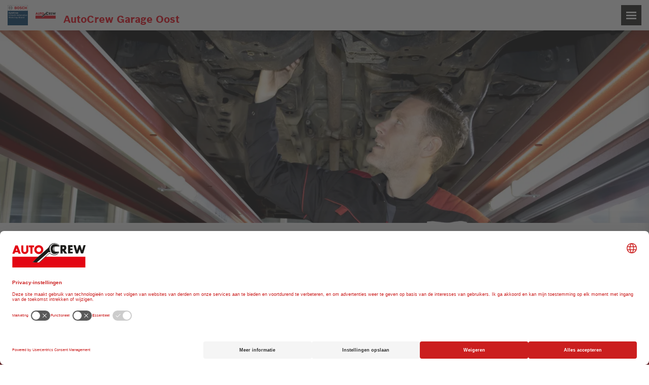

--- FILE ---
content_type: text/html; charset=UTF-8
request_url: https://www.garageoostbv.nl/dienst/reparaties/
body_size: 8470
content:
<!DOCTYPE html>
<html lang="nl" dir="ltr" prefix="og: https://ogp.me/ns#">
  <head>
    <meta charset="utf-8" />
<style>/* @see https://github.com/aFarkas/lazysizes#broken-image-symbol */.js img.lazyload:not([src]) { visibility: hidden; }/* @see https://github.com/aFarkas/lazysizes#automatically-setting-the-sizes-attribute */.js img.lazyloaded[data-sizes=auto] { display: block; width: 100%; }/* Transition effect. */.js .lazyload, .js .lazyloading { opacity: 0; }.js .lazyloaded { opacity: 1; -webkit-transition: opacity 2000ms; transition: opacity 2000ms; }</style>
<meta name="description" content="Tijdens een APK of onderhoudsbeurt komen soms gebreken aan het licht, die dan snel opgelost kunnen worden. Echter kan het ook gebeuren dat je onverwachts een vervelende ontdekking doet. In zo’n geval is het goed om te weten dat je bij AutoCrew Garage Oost in Amsterdam terecht kunt voor alle soorten reparaties aan je auto." />
<link rel="canonical" href="https://www.garageoostbv.nl/dienst/reparaties/" />
<meta name="Generator" content="Drupal 10 (https://www.drupal.org)" />
<meta name="MobileOptimized" content="width" />
<meta name="HandheldFriendly" content="true" />
<meta name="viewport" content="width=device-width, initial-scale=1.0" />
<script type="application/ld+json">{
    "@context": "https://schema.org",
    "@graph": [
        {
            "@type": "WebSite",
            "name": "AutoCrew Garage Oost",
            "url": "https://www.garageoostbv.nl"
        }
    ]
}</script>
<link rel="icon" href="/core/misc/favicon.ico" type="image/vnd.microsoft.icon" />
<link rel="alternate" hreflang="nl" href="https://www.garageoostbv.nl/dienst/reparaties/" />
<link rel="alternate" hreflang="nl-be" href="https://www.garageoostbv.nl/dienst/reparaties/" />
<link rel="alternate" hreflang="fr" href="https://www.garageoostbv.nl/service/reparations" />
<script src="https://ac-cdn-prod.s3.eu-central-1.amazonaws.com/s3fs-public/google_tag/gtm_autocrew_gtm_wp8lqz3/google_tag.script.js?VersionId=Q1LoR1UyrVBekLxNdWqPrA.sOsymqC2j?t7p9sd" defer></script>
<script src="https://ac-cdn-prod.s3.eu-central-1.amazonaws.com/s3fs-public/google_tag/ac_autocrew_garage_oost/google_tag.script.js?VersionId=tc05ghcXaJn44EbpD.6TVsIY.T6BZPi4?t7p9sd" defer></script>

    <title>Reparaties | AutoCrew Garage Oost</title>
    <link rel="stylesheet" media="all" href="/sites/default/files/css/css_iqVH1BGDDVYvPvFMfkET8P-ff1zYpgMpgF2mse13jvs.css?delta=0&amp;language=nl&amp;theme=ac&amp;include=eJxljEEOwyAMBD-E8JMiA1ZAtQlioRV9fdtUUQ-97IzmsBxpZDFxIYK0hJPQEm8f47hhvH1tJnXSX3FRGVgUGHK5CcC7wMWjC9WjG2t5imvcee_cMij12Vj9r_hZ2wxakCU5LAyx7-e9yAN0rrcjTZUXp2VEtw" />
<link rel="stylesheet" media="all" href="/sites/default/files/css/css_MUru6wYOmM-XtrAxg38Y0wxPj4RqBX0XwZ7vIugYVmc.css?delta=1&amp;language=nl&amp;theme=ac&amp;include=eJxljEEOwyAMBD-E8JMiA1ZAtQlioRV9fdtUUQ-97IzmsBxpZDFxIYK0hJPQEm8f47hhvH1tJnXSX3FRGVgUGHK5CcC7wMWjC9WjG2t5imvcee_cMij12Vj9r_hZ2wxakCU5LAyx7-e9yAN0rrcjTZUXp2VEtw" />

    

      <!-- FavIcons -->
                  
        
          <link rel="apple-touch-icon" sizes="180x180" href="/themes/custom/ac/images/favicons/apple-touch-icon.png">
        <link rel="icon" type="image/png" sizes="32x32" href="/themes/custom/ac/images/favicons/favicon-32x32.png">
        <link rel="icon" type="image/png" sizes="16x16" href="/themes/custom/ac/images/favicons/favicon-16x16.png">
        <link rel="manifest" href="/themes/custom/ac/images/favicons/site.webmanifest">
        <link rel="shortcut icon" href="/themes/custom/ac/images/favicons/favicon.ico">
        <meta name="msapplication-TileColor" content="#E30613">
        <meta name="msapplication-config" content="/themes/custom/ac/images/favicons/browserconfig.xml">
        <meta name="theme-color" content="#E30613">
      
      <!-- /FavIcons -->
  </head>

  <body class="page-node page-node-42 page-dienst-reparaties path-node page-node-type-service">

    <!-- skip to content btn -->
    <a href="#main-content" class="visually-hidden focusable skip-link">
      Overslaan en naar de inhoud gaan
    </a>
    <!-- /skip to content btn -->

    <noscript><iframe src="https://www.googletagmanager.com/ns.html?id=GTM-WP8LQZ3" height="0" width="0" style="display:none;visibility:hidden"></iframe></noscript><noscript><iframe src="https://www.googletagmanager.com/ns.html?id=GTM-W65Z83RH" height="0" width="0" style="display:none;visibility:hidden"></iframe></noscript>
      <div class="dialog-off-canvas-main-canvas" data-off-canvas-main-canvas>
    
<!-- header -->
<header id="header" class="section-row">
  <div class="container-fluid">
    <div class="row">
      <div class="col-12">

                                      <nav id="primary-navigation" class="navbar navbar-theme collapse">
              <div class="navbar-header">
                <button type="button" class="navbar-toggler collapsed " data-toggle="collapse" data-target="#primary-navigation" aria-controls="navbar-primary" aria-expanded="false" aria-label="Toggle navigation">
                  <span class="icon-bar"></span>
                  <span class="icon-bar"></span>
                  <span class="icon-bar"></span>
                </button>

                        <a class="navbar-brand" href="/" title="Home" rel="home">
              <img class="logo" src="/themes/custom/ac/logo.svg" alt="Home"/>
      
              <img class="logo logo-badge" src="/themes/custom/ac/images/logo/logo-badge.svg" alt="Home"/>
      
              <span class="name">AutoCrew Garage Oost</span>
      
          </a>
  

              </div>

              <div class="navbar-primary">
                  <nav role="navigation" aria-labelledby="block-ac-main-menu-menu" id="block-ac-main-menu" class="block block-menu navigation menu--main">
            
  <h2 class="visually-hidden" id="block-ac-main-menu-menu">Hoofdnavigatie</h2>
  

        


      
    <ul data-region="navigation_primary" class="menu menu--main nav">
      
                
                                  
                <li class="expanded dropdown">
                                                  
                                            
                    <a href="/onderhoud-en-service-overzicht/" class="dropdown-toggle" title="Diensten" data-toggle="dropdown" data-drupal-link-system-path="node/14">              Diensten
              <span class="caret"></span>
            </a>

                                <ul  data-region="navigation_primary" class="menu menu--main nav dropdown-menu dropdown-mega-menu mega-menu">
              <li class="dropdown expanded"><span class="dropdown-toggle" data-toggle="dropdown">
      Onderhoud
      <span class="caret"></span></span><ul class="dropdown-menu dropdown-menu-views"><li><a href="/dienst/accucheck/" hreflang="nl">Accucheck</a></li><li><a href="/dienst/aircoservice/" hreflang="nl">Aircoservice</a></li><li><a href="/dienst/apk/" hreflang="nl">APK - Algemene Periodieke Keuring</a></li><li><a href="/dienst/bandenwissel/" hreflang="nl">Bandenwissel</a></li><li><a href="/dienst/hybride-en-elektrische-autos/" hreflang="nl">Hybride en elektrische auto's</a></li><li><a href="/dienst/onderhoud/" hreflang="nl">Onderhoud</a></li><li><a href="/dienst/remmenservice/" hreflang="nl">Remmenservice</a></li><li><a href="/dienst/reparaties/" hreflang="nl">Reparaties</a></li><li><a href="/dienst/seizoenschecks/" hreflang="nl">Seizoenschecks</a></li><li><a href="/dienst/storingsdiagnose/" hreflang="nl">Storingsdiagnose</a></li></ul></li><li class="dropdown expanded"><span class="dropdown-toggle" data-toggle="dropdown">
      Service Producten
      <span class="caret"></span></span><ul class="dropdown-menu dropdown-menu-views"><li><a href="/dienst/autocrew-pechhulp/" hreflang="nl">AutoCrew Pechhulp</a></li><li><a href="/dienst/excellent-garantie/" hreflang="nl">Excellent Garantie</a></li><li><a href="/dienst/private-lease-0/" hreflang="nl">Private Lease</a></li></ul></li><li class="dropdown expanded"><span class="dropdown-toggle" data-toggle="dropdown">
      Andere diensten
      <span class="caret"></span></span><ul class="dropdown-menu dropdown-menu-views"><li><a href="/dienst/bedrijfswagens/" hreflang="nl">Bedrijfswagens</a></li><li><a href="/dienst/camper-en-caravan/" hreflang="nl">Camper en caravan</a></li><li><a href="/dienst/ruitschade/" hreflang="nl">Ruitschade</a></li><li><a href="/dienst/schadeherstel/" hreflang="nl">Schadeherstel</a></li><li><a href="/dienst/trekhaak-monteren/" hreflang="nl">Trekhaak monteren</a></li></ul></li>
            </ul>
                  </li>
      
                
                                  
                <li>
                                                  
          
                    <a href="/acties/" title="Acties" data-drupal-link-system-path="node/15">Acties</a>

                            </li>
      
                
                                  
                <li class="expanded dropdown">
                                                  
                                            
                    <span class="dropdown-toggle" title="Over ons" data-toggle="dropdown">              Over ons
              <span class="caret"></span>
            </span>

                                <ul  data-region="navigation_primary" class="menu menu--main nav dropdown-menu dropdown-mega-menu mega-menu">
              <li><a href="/over-ons/" title="Over ons" data-drupal-link-system-path="node/17">Over ons</a></li><li><a href="/bovag/" title="BOVAG" data-drupal-link-system-path="node/1237">BOVAG</a></li>
            </ul>
                  </li>
      
                
                                  
                <li>
                                                  
          
                    <a href="/contact/" title="Contact" data-drupal-link-system-path="node/16">Contact</a>

                            </li>
      
                
                                  
                <li>
                                                  
          
                    <a href="/afspraak-maken/" class="color-alt" title="Afspraak maken" data-drupal-link-system-path="node/10">Afspraak maken</a>

                            </li>
          </ul>
  

  </nav>


              </div>

              <div class="navbar-secondary">
                  <div id="block-ac-bcsaccontactlinkblock" class="block block-bcsac-contact-link">
  
    

      <ul class="links"><li><a href="tel:0206650744" title="Neem contact op" class="bcsac-contact-link fas fa-phone-alt">0206650744</a></li></ul>
  </div>
<div class="language-switcher-language-url block block-language block-language-blocklanguage-interface" id="block-ac-taalkeuze" role="navigation">
  
    
      

  </div>


              </div>
            </nav>
                  
      </div>
    </div>
  </div>
</header>
<!-- /header -->

      <!-- highlighted -->
    <section id="highlighted" class="section-row">
        <div class="region region-highlighted">
    
  </div>

    </section>
    <!-- /highlighted -->
  
      <!-- content top -->
    <section id="content-top" class="section-row">
      <div class="container">
        <div class="row">
          <div class="col-12">
              <div class="region region-content-top">
    <div data-drupal-messages-fallback class="hidden"></div>

  </div>

          </div>
        </div>
      </div>
    </section>
    <!-- /content top -->
  
  <!-- content main -->
  <section id="content-main" class="section-row">
                      <a id="main-content" tabindex="-1"></a>
              <div class="region region-content">
    <div id="block-ac-content" class="block block-system block-system-main-block">
  
    
      
  
<div  class="node node--type-service node--view-mode-full node--full l-with-header clearfix">
  

      <div class="hero">
              <div class="hero__bg">
                      
            <div class="field field--name-field-image field--type-image field--label-hidden field__item">    <picture>
                  <source srcset="https://ac-cdn-prod.s3.eu-central-1.amazonaws.com/s3fs-public/styles/header/public/default/2020-07/06-Bosch-013.jpg.webp?VersionId=Iu3oE0uecl.rswPw6ozAdEdhXyovgAQI&amp;itok=-6aWrXFX 1x" media="all and (min-width: 1200px)" type="image/webp" width="1920" height="480"/>
              <source srcset="https://ac-cdn-prod.s3.eu-central-1.amazonaws.com/s3fs-public/styles/header/public/default/2020-07/06-Bosch-013.jpg.webp?VersionId=Iu3oE0uecl.rswPw6ozAdEdhXyovgAQI&amp;itok=-6aWrXFX 1x" media="all and (min-width: 720px)" type="image/webp" width="1920" height="480"/>
              <source srcset="https://ac-cdn-prod.s3.eu-central-1.amazonaws.com/s3fs-public/styles/header_small/public/default/2020-07/06-Bosch-013.jpg.webp?VersionId=1B7XpqHpml_4ibur_rr7HKKmIX9AiS7G&amp;itok=DbZ7L38p 1x" type="image/webp" width="800" height="500"/>
                  <img loading="eager" width="800" height="500" src="https://ac-cdn-prod.s3.eu-central-1.amazonaws.com/s3fs-public/styles/header_small/public/default/2020-07/06-Bosch-013.jpg.webp?VersionId=1B7XpqHpml_4ibur_rr7HKKmIX9AiS7G&amp;itok=DbZ7L38p" alt="Reparaties" />

  </picture>

</div>
      
                  </div>
      
          </div>
  
  
      <div class="container">
      <div class="row">
        <div class="col-12">
          <div class="node__content">
            <div class="field field--name-node-title field--type-ds field--label-hidden field__item"><h1>
  Reparaties
</h1>
</div>
      
            <div class="clearfix text-formatted field field--name-body field--type-text-with-summary field--label-hidden field__item"><p><span><span><span>Tijdens een <a href="/dienst/apk-keuring"><strong>APK</strong></a> of <a href="/dienst/onderhoud"><strong>onderhoudsbeurt</strong></a> komen soms gebreken aan het licht, die dan snel opgelost kunnen worden. Echter kan het ook gebeuren dat je onverwachts een vervelende ontdekking doet. In zo’n geval is het goed om te weten dat je bij </span></span></span>AutoCrew Garage Oost<span><span><span> in </span></span></span>Amsterdam<span><span><span> terecht kunt voor alle soorten reparaties aan je auto.</span></span></span></p>
</div>
      </div>
        </div>
      </div>
    </div>
  
        
      <div class="field field--name-field-paragraphs field--type-entity-reference-revisions field--label-hidden field__items">
              <div class="field__item">  <div class="paragraph paragraph--type--default paragraph--view-mode--default grey" id='par-75'>
    <div class="container">
      <div class="row">
        <div class="col-12">

                                    
            <div class="clearfix text-formatted field field--name-field-body field--type-text-long field--label-hidden field__item"><h3>Geen onverwachte kosten</h3>
<p><span><span><span>Als je een probleem hebt met je auto, voeren we eerst een <a href="/dienst/storingsdiagnose"><strong>diagnose</strong></a> uit om te weten wat er aan de hand is. Na de diagnose vertellen wij je wat we hebben gevonden en samen met jou overleggen we de mogelijkheden. Daarna kunnen we overgaan tot een reparatie. Zo heb je nooit onverwachte kosten. Bij </span></span></span>AutoCrew Garage Oost <span><span><span>weet je waar je aan toe bent!</span></span></span></p>
</div>
      
                              </div>
      </div>
    </div>
  </div>
</div>
              <div class="field__item">  <div class="paragraph paragraph--type--faq paragraph--view-mode--default" id='par-215'>
    <div class="container">
      <div class="row">
        <div class="col-12">

                                    
      <div class="field field--name-field-faq field--type-entity-reference field--label-hidden field__items">
              <div class="field__item">
      <div class="field field--name-field-faq-item field--type-entity-reference-revisions field--label-hidden field__items">
              <div class="field__item">
<div class="foldout">
  

      <div class="foldout__trigger">
        <h2 class="paragraph__title">Mijn auto start niet</h2>

    </div>
  
      <div class="foldout__content">
            <div class="clearfix text-formatted field field--name-field-body field--type-text-long field--label-hidden field__item"><p><span><span><span>Wanneer je auto niet start, denk je misschien heel snel aan een lege <a href="/dienst/accucheck"><strong>accu</strong></a>. Dit is inderdaad een veel voorkomende oorzaak, en vaak komt deze op een ongelegen moment. Toch kan er meer aan de hand zijn. Je kunt bijvoorbeeld een <a href="/dienst/storingsdiagnose"><strong>motorstoring</strong></a> in je auto hebben. Het is goed om te weten dat je bij autopech terug kunt vallen op </span></span></span>AutoCrew Garage Oost<span><span><span>. Onze monteurs stellen de juiste diagnose en zorgen ervoor dat je snel weer op weg kunt!</span></span></span></p>
</div>
      </div>
  
</div>



</div>
              <div class="field__item">
<div class="foldout">
  

      <div class="foldout__trigger">
        <h2 class="paragraph__title">Waarschuwingslampjes branden</h2>

    </div>
  
      <div class="foldout__content">
            <div class="clearfix text-formatted field field--name-field-body field--type-text-long field--label-hidden field__item"><p><span><span><span>De waarschuwingslampjes in je auto zijn hét signaal om naar </span></span></span>AutoCrew Garage Oost<span><span><span> te gaan. Een brandend waarschuwingslampje wijst namelijk op een <a href="/dienst/storingsdiagnose"><strong>storing</strong></a>. Dat kan iets kleins zijn, maar ook iets heel ernstigs. Om onveilige situaties en motorschade te voorkomen, kun je bij een rood of oranje lampje het best direct naar ons toe komen. Wij helpen je snel weer op weg, zonder onnodige kosten.</span></span></span></p>
</div>
      </div>
  
</div>



</div>
              <div class="field__item">
<div class="foldout">
  

      <div class="foldout__trigger">
        <h2 class="paragraph__title">Mijn auto lekt olie</h2>

    </div>
  
      <div class="foldout__content">
            <div class="clearfix text-formatted field field--name-field-body field--type-text-long field--label-hidden field__item"><p><span><span><span>Als je erachter komt dat je auto olie lekt, kun je het beste snel naar </span></span></span>AutoCrew Garage Oost<span><span><span> komen! Reparatie van een olielekkage hoeft niet duur te zijn, maar wanneer je hier lang mee doorrijdt kan het wel heel duur uitpakken. Olielekkage kan namelijk tot flinke motorschade leiden. De olie heeft een smerende en koelende werking, die op den duur wegvalt als je oliepeil steeds verder daalt. Bovendien is een auto die olie lekt slecht voor het milieu én voor je portemonnee, want je moet voortdurend je olie bijvullen. </span></span></span></p>
</div>
      </div>
  
</div>



</div>
              <div class="field__item">
<div class="foldout">
  

      <div class="foldout__trigger">
        <h2 class="paragraph__title">Mijn auto lekt koelvloeistof</h2>

    </div>
  
      <div class="foldout__content">
            <div class="clearfix text-formatted field field--name-field-body field--type-text-long field--label-hidden field__item"><p><span><span><span>Als je auto koelvloeistof lekt, zie je dat door een plas onder de auto of een waarschuwingslampje. Het is verstandig om dan een afspraak te maken bij </span></span></span>AutoCrew Garage Oost<span><span><span>. Bij koelvloeistoflekkage kan je motor namelijk oververhit raken. Als je daar te lang mee doorrijdt, kan dit leiden tot motorschade en dure reparaties. </span></span></span></p>
</div>
      </div>
  
</div>



</div>
              <div class="field__item">
<div class="foldout">
  

      <div class="foldout__trigger">
        <h2 class="paragraph__title">Piepende remmen</h2>

    </div>
  
      <div class="foldout__content">
            <div class="clearfix text-formatted field field--name-field-body field--type-text-long field--label-hidden field__item"><p><span><span><span>Piepende remmen zijn meestal een teken dat er slijtage is aan het remsysteem van je auto. Het remsysteem hoort geen merkbaar geluid te maken in de auto. Heb je last van piepende, trillende of knarsende remmen, dan is het de hoogste tijd voor een <a href="/dienst/remmenservice"><strong>remmenservice</strong></a>. Slecht werkende remmen kunnen namelijk gevaarlijke situaties creëren in het verkeer. Na een vakkundige remmenservice bij </span></span></span>AutoCrew Garage Oost<span><span><span> kun je weer veilig op weg!</span></span></span></p>
</div>
      </div>
  
</div>



</div>
              <div class="field__item">
<div class="foldout">
  

      <div class="foldout__trigger">
        <h2 class="paragraph__title">Mijn auto trilt</h2>

    </div>
  
      <div class="foldout__content">
            <div class="clearfix text-formatted field field--name-field-body field--type-text-long field--label-hidden field__item"><p><span><span><span>Een trillende auto is vervelend. Je auto rijdt oncomfortabel, je raakt eerder vermoeid en het verstoort je rijplezier. Een trillende auto wijst bovendien op een probleem; dat kan in de banden, wielen, remmen, aandrijflijn of motor zitten. De juiste diagnose stellen is dus heel belangrijk. Meestal zit het probleem in je <a href="/dienst/bandenwissel"><strong>banden</strong></a> en vormen nieuwe banden, het uitlijnen van de auto of balanceren van de wielen de oplossing voor je probleem. De specialisten van </span></span></span>AutoCrew Garage Oost<span><span><span> staan ook hierbij graag voor je klaar.</span></span></span></p>
</div>
      </div>
  
</div>



</div>
              <div class="field__item">
<div class="foldout">
  

      <div class="foldout__trigger">
        <h2 class="paragraph__title">Mijn automaat schakelt vreemd</h2>

    </div>
  
      <div class="foldout__content">
            <div class="clearfix text-formatted field field--name-field-body field--type-text-long field--label-hidden field__item"><p><span><span><span>Als je automaat niet meer soepel schakelt, moet waarschijnlijk de versnellingsbakolie ATF (Automatic Transmission Fluid) ververst worden. Wanneer dit lange tijd niet gebeurt, kunnen er serieuze problemen met je automatische versnellingsbak ontstaan. Die problemen leiden vaak tot hoge kosten. Deze kun je voorkomen door op tijd je ATF te laten verversen bij </span></span></span>AutoCrew Garage Oost<span><span><span>!</span></span></span></p>
</div>
      </div>
  
</div>



</div>
              <div class="field__item">
<div class="foldout">
  

      <div class="foldout__trigger">
        <h2 class="paragraph__title">Motormanagement lampje brandt</h2>

    </div>
  
      <div class="foldout__content">
            <div class="clearfix text-formatted field field--name-field-body field--type-text-long field--label-hidden field__item"><p><span><span><span>Als het motormanagementlampje brandt, is er een probleem met de motor van je auto. Een brandend motormanagementlampje kan duiden op diverse problemen. Doorrijden kan leiden tot schade, dure reparaties of autopech. Als het motormanagementlampje brandt, rijd dan niet door en neem contact op met </span></span></span>AutoCrew Garage Oost<span><span><span>.</span></span></span></p>
</div>
      </div>
  
</div>



</div>
              <div class="field__item">
<div class="foldout">
  

      <div class="foldout__trigger">
        <h2 class="paragraph__title">Mijn auto trekt naar links of rechts</h2>

    </div>
  
      <div class="foldout__content">
            <div class="clearfix text-formatted field field--name-field-body field--type-text-long field--label-hidden field__item"><p><span><span><span>Trekt je auto naar links of rechts tijdens het rijden? Dit is niet alleen oncomfortabel, maar ook onveilig. Daarnaast leidt het tot overmatige slijtage van de banden en een verhoogd brandstofverbruik. Als je auto naar een kant trekt is er een probleem met de <a href="/dienst/bandenwissel"><strong>banden</strong></a>, wielophanging of stuurinrichting. Om erachter te komen wat de oorzaak is van je probleem, is een grondige inspectie van deze zaken nodig. Uiteraard kun je bij </span></span></span>AutoCrew Garage Oost<span><span><span> terecht voor een correcte diagnose en het juiste reparatieadvies. Dit bespreken we altijd met jou, zodat je weet waar je aan toe bent.</span></span></span></p>
</div>
      </div>
  
</div>



</div>
              <div class="field__item">
<div class="foldout">
  

      <div class="foldout__trigger">
        <h2 class="paragraph__title">Stinkende airco</h2>

    </div>
  
      <div class="foldout__content">
            <div class="clearfix text-formatted field field--name-field-body field--type-text-long field--label-hidden field__item"><p><span><span><span>Een stinkende <a href="/dienst/aircoservice"><strong>airco</strong></a> kan veroorzaakt worden door een vervuild interieurfilter. Normaal gesproken zorgt je interieurfilter voor zuivere en schone lucht in je auto. Als dit filter zijn werk niet meer goed doet, kun je last krijgen van vervuilde en muffe lucht in de auto. Je interieurfilter moet dan vervangen worden, en daarvoor ben je bij </span></span></span>AutoCrew Garage Oost<span><span><span> aan het juiste adres! </span></span></span></p>
</div>
      </div>
  
</div>



</div>
              <div class="field__item">
<div class="foldout">
  

      <div class="foldout__trigger">
        <h2 class="paragraph__title">De motor van mijn auto tikt</h2>

    </div>
  
      <div class="foldout__content">
            <div class="clearfix text-formatted field field--name-field-body field--type-text-long field--label-hidden field__item"><p><span><span><span>Als je motor tikt is er vaak een probleem met de kleppen. In dat geval verdwijnt de tik kort na het starten van de motor. Het tikken in de motor kan echter ook aanhouden, of zelfs erger worden tijdens het rijden. Als dit het geval is, kun je het beste een afspraak maken bij </span></span></span>AutoCrew Garage Oost<span><span><span>. Door snel een correcte diagnose te stellen, kunnen we erge motorschade en hoge reparatiekosten voorkomen. </span></span></span></p>
</div>
      </div>
  
</div>



</div>
              <div class="field__item">
<div class="foldout">
  

      <div class="foldout__trigger">
        <h2 class="paragraph__title">Vreemde rook uit de uitlaat</h2>

    </div>
  
      <div class="foldout__content">
            <div class="clearfix text-formatted field field--name-field-body field--type-text-long field--label-hidden field__item"><p><span><span><span>Als er (witte, blauwe of zwarte) rook uit je uitlaat komt, is dit een signaal dat er een probleem is met je motor. Als de auto rookt, betekent dit namelijk dat er iets mis is in het verbrandingsproces, of dat er een mechanisch defect is in de motor. In beide gevallen is doorrijden onverstandig. Kom daarom bij een rokende auto direct naar </span></span></span>AutoCrew Garage Oost<span><span><span>.</span></span></span></p>
</div>
      </div>
  
</div>



</div>
              <div class="field__item">
<div class="foldout">
  

      <div class="foldout__trigger">
        <h2 class="paragraph__title">De uitlaat vervangen</h2>

    </div>
  
      <div class="foldout__content">
            <div class="clearfix text-formatted field field--name-field-body field--type-text-long field--label-hidden field__item"><p><span><span><span>Als je uitlaat verroest, beschadigd of niet meer gasdicht is, is het nodig om je uitlaat te vervangen. Een versleten of beschadigde uitlaat is slecht voor het milieu, maar kan ook op den duur je motor beschadigen. Daarnaast is het onveilig, want hij kan onderweg losraken. Dus is je uitlaat stuk, lek of verroest, laat dan je uitlaat vervangen bij<span>&nbsp;</span></span></span></span>AutoCrew Garage Oost.</p>
</div>
      </div>
  
</div>



</div>
          </div>
  

</div>
          </div>
  
                              </div>
      </div>
    </div>
  </div>
</div>
          </div>
  
  
  </div>


  </div>

  </div>

            </section>
  <!-- /content main -->


<div class="views-element-container"><div class="view view-cta-banner view-id-cta_banner view-display-id-block_1 js-view-dom-id-f6495db3a7c04dc79899c2769ffe61da6b497f88614cdcb95bf521f0d5f5f97d">
  
    
      
  
          </div>
</div>


<!-- footer -->
<footer id="footer" class="section-row">

  
        <!-- doormat -->
    <section id="doormat">
      <div class="container">
        <div class="row">

                                <div class="col-12 col-sm-12 col-md-4">
                                <div class="region region-doormat-col-1">
    <div id="block-ac-assurances" class="block block-block-content block-block-contentc6f95d75-ed5b-4c0f-8f22-7c563c4e0729">
  
    
      
            <div class="clearfix text-formatted field field--name-body field--type-text-with-summary field--label-hidden field__item"><ul>
<li>Alles onder één dak voor uw gemak</li>
<li>Bij onderhoud en reparatie behoudt u de fabrieksgarantie</li>
<li>U heeft geen onverwachte kosten</li>
<li>Wij garanderen u kwaliteit</li>
</ul>
</div>
      
  </div>

  </div>

                          </div>
          
                                <div class="col-12 col-sm-6 col-md-3">
                                  <div class="block block-menu block--quality"><ul class="menu menu--quality"><li class="item--e-mobility"><a href="/dienst/hybride-en-elektrische-autos/" target="_blank"><img src="/themes/custom/ac/images/l_e-mobility.png" alt="Onderhoud en reparatie aan elektrische en hybride voertuigen" loading="lazy" />
              Onderhoud en reparatie aan elektrische en hybride voertuigen
            </a></li><li class="item--bovag"><img src="/themes/custom/ac/images/l_bovag.png" alt="Bovag" loading="lazy" />
            Bovag
          </li></ul></div>  
              
                          </div>
          
                    
                                <div class="col-12 col-sm-6 col-md-3 ml-md-auto">
                                <div class="region region-doormat-col-4">
    <div id="block-ac-domainmenusactivedomainmenu-3" class="block block-domain-menus block-domain-menus-active-domain-menu-block">
  
    
      
      <ul class="menu menu--dm13533831-social nav">
                      <li>
                      <a href="https://www.facebook.com/AutoCrewNederland/" target="_blank" title="Facebook">Facebook</a>
                            </li>
          </ul>
  

  </div>

  </div>

                          </div>
          
        </div>
      </div>
    </section>
    <!-- /doormat -->
  
        <!-- footer message -->
    <section id="footer-message">
      <div class="container">
        <div class="row">
          <div class="col-12">
                          <p class="copyright">&copy; AutoCrew Garage Oost</p>
            
                                            <div class="region region-footer">
    <nav role="navigation" aria-labelledby="block-ac-footer-menu" id="block-ac-footer" class="block block-menu navigation menu--footer">
            
  <h2 class="visually-hidden" id="block-ac-footer-menu">Footer-menu</h2>
  

        
      <ul class="menu menu--footer nav">
                      <li>
                      <a href="/cookies/" title="Cookies" data-drupal-link-system-path="node/87">Cookies</a>
                            </li>
                      <li>
                      <a href="/juridische-opmerkingen/" title="Juridische opmerkingen" data-drupal-link-system-path="node/86">Juridische opmerkingen</a>
                            </li>
                      <li>
                      <a href="/privacy-verklaring/" title="Privacy verklaring" data-drupal-link-system-path="node/85">Privacy verklaring</a>
                            </li>
                      <li>
                      <a href="https://www.ac-portal.boschaftermarket.com/nl/nl/" title="Extranet">Extranet</a>
                            </li>
                      <li>
                      <a href="http://garagejobs.nl" target="_blank" title="Vacatureplatform">Vacatureplatform</a>
                            </li>
          </ul>
  

  </nav>
<nav id="block-bcsacstickymenublock-2" class="block bcsac-sticky-menu">
      

      <ul class="links nav sticky-menu">
                      
                
        <li>
                    
          
          
          <a href="/node/1875" title="Occasions" class="sticky-menu--car">Occasions</a>

                  </li>
                      
                
        <li>
                    
          
          
          <a href="/afspraak-maken/" title="Werkplaats" class="sticky-menu--calendar">Werkplaats</a>

                  </li>
                      
                                                      
        <li class="dropdown">
                    
          
          
          <a href="tel:0206650744" title="Bel ons" class="phone sticky-menu--phone">Bel ons</a>

                  </li>
          </ul>
  

  </nav>

  </div>

                                    </div>
        </div>
      </div>
    </section>
    <!-- /footer message -->
  
</footer>
<!-- /footer -->

  </div>

    

    <script type="application/json" data-drupal-selector="drupal-settings-json">{"path":{"baseUrl":"\/","pathPrefix":"","currentPath":"node\/42","currentPathIsAdmin":false,"isFront":false,"currentLanguage":"nl","themePath":"\/themes\/custom\/ac"},"pluralDelimiter":"\u0003","suppressDeprecationErrors":true,"lazy":{"lazysizes":{"lazyClass":"lazyload","loadedClass":"lazyloaded","loadingClass":"lazyloading","preloadClass":"lazypreload","errorClass":"lazyerror","autosizesClass":"lazyautosizes","srcAttr":"data-src","srcsetAttr":"data-srcset","sizesAttr":"data-sizes","minSize":40,"customMedia":[],"init":true,"expFactor":1.5,"hFac":0.8,"loadMode":2,"loadHidden":true,"ricTimeout":0,"throttleDelay":125,"plugins":[]},"placeholderSrc":"data:image\/gif;base64,R0lGODlhAQABAAAAACH5BAEKAAEALAAAAAABAAEAAAICTAEAOw==","preferNative":true,"minified":true,"libraryPath":"\/libraries\/lazysizes"},"user":{"uid":0,"permissionsHash":"42d7e9e7276cf4a9473749ada22541165d211d8affa969f267dca983f62c08a9"}}</script>
<script src="/sites/default/files/js/js_r-1pMa3l0wiqfWVovr5C4bIWcst_Egt4zYefvYsZouc.js?scope=footer&amp;delta=0&amp;language=nl&amp;theme=ac&amp;include=eJxLSi7WL87JTM7WSQKySjJSc1NBrMTk-OISoGhlfG5qXqk-hohOTmJVpT6IAAA3_Blm"></script>

  </body>
</html>


--- FILE ---
content_type: text/css
request_url: https://www.garageoostbv.nl/sites/default/files/css/css_MUru6wYOmM-XtrAxg38Y0wxPj4RqBX0XwZ7vIugYVmc.css?delta=1&language=nl&theme=ac&include=eJxljEEOwyAMBD-E8JMiA1ZAtQlioRV9fdtUUQ-97IzmsBxpZDFxIYK0hJPQEm8f47hhvH1tJnXSX3FRGVgUGHK5CcC7wMWjC9WjG2t5imvcee_cMij12Vj9r_hZ2wxakCU5LAyx7-e9yAN0rrcjTZUXp2VEtw
body_size: 51164
content:
/* @license MIT https://github.com/necolas/normalize.css/blob/3.0.3/LICENSE.md */
html{font-family:sans-serif;-ms-text-size-adjust:100%;-webkit-text-size-adjust:100%;}body{margin:0;}article,aside,details,figcaption,figure,footer,header,hgroup,main,menu,nav,section,summary{display:block;}audio,canvas,progress,video{display:inline-block;vertical-align:baseline;}audio:not([controls]){display:none;height:0;}[hidden],template{display:none;}a{background-color:transparent;}a:active,a:hover{outline:0;}abbr[title]{border-bottom:1px dotted;}b,strong{font-weight:bold;}dfn{font-style:italic;}h1{font-size:2em;margin:0.67em 0;}mark{background:#ff0;color:#000;}small{font-size:80%;}sub,sup{font-size:75%;line-height:0;position:relative;vertical-align:baseline;}sup{top:-0.5em;}sub{bottom:-0.25em;}img{border:0;}svg:not(:root){overflow:hidden;}figure{margin:1em 40px;}hr{box-sizing:content-box;height:0;}pre{overflow:auto;}code,kbd,pre,samp{font-family:monospace,monospace;font-size:1em;}button,input,optgroup,select,textarea{color:inherit;font:inherit;margin:0;}button{overflow:visible;}button,select{text-transform:none;}button,html input[type="button"],input[type="reset"],input[type="submit"]{-webkit-appearance:button;cursor:pointer;}button[disabled],html input[disabled]{cursor:default;}button::-moz-focus-inner,input::-moz-focus-inner{border:0;padding:0;}input{line-height:normal;}input[type="checkbox"],input[type="radio"]{box-sizing:border-box;padding:0;}input[type="number"]::-webkit-inner-spin-button,input[type="number"]::-webkit-outer-spin-button{height:auto;}input[type="search"]{-webkit-appearance:textfield;box-sizing:content-box;}input[type="search"]::-webkit-search-cancel-button,input[type="search"]::-webkit-search-decoration{-webkit-appearance:none;}fieldset{border:1px solid #c0c0c0;margin:0 2px;padding:0.35em 0.625em 0.75em;}legend{border:0;padding:0;}textarea{overflow:auto;}optgroup{font-weight:bold;}table{border-collapse:collapse;border-spacing:0;}td,th{padding:0;}
@media (min--moz-device-pixel-ratio:0){summary{display:list-item;}}
/* @license GPL-2.0-or-later https://www.drupal.org/licensing/faq */
:root{--scrollbar-width:0px;}html,body{height:100%;}html{font-size:62.5%;}body{min-height:100vh;overflow:hidden;overflow-y:scroll;}body{font-family:Arial,Helvetica,sans-serif;font-size:1.6rem;color:#5e5e5e;line-height:1.8;}a{text-decoration:none;color:#3f618a;}a:hover{color:#1e1e1c;text-decoration:none;outline:0;cursor:pointer;}.h1,h1{overflow-wrap:break-word;word-wrap:break-word;-ms-word-break:break-all;word-break:break-all;word-break:break-word;-ms-hyphens:auto;-webkit-hyphens:auto;hyphens:auto;font-family:BoschSans-Regular,sans-serif;font-size:3.6rem;color:#000000;line-height:1.1;}@media (min-width:768px){.h1,h1{font-size:5rem;}}.h2,h2,.eu-cookie-compliance-banner .popup-content #popup-text h2,.eu-cookie-compliance-banner .popup-content #popup-text h3,.eu-cookie-compliance-banner .popup-content #popup-text .paragraph.paragraph--type--grid .paragraph--type--grid-item .paragraph__title,.paragraph.paragraph--type--grid .paragraph--type--grid-item .eu-cookie-compliance-banner .popup-content #popup-text .paragraph__title{overflow-wrap:break-word;word-wrap:break-word;-ms-word-break:break-all;word-break:break-all;word-break:break-word;-ms-hyphens:auto;-webkit-hyphens:auto;hyphens:auto;font-family:BoschSans-Regular,sans-serif;font-size:3.2rem;color:#000000;line-height:1.1;margin-bottom:2rem;}@media (min-width:768px){.h2,h2,.eu-cookie-compliance-banner .popup-content #popup-text h2,.eu-cookie-compliance-banner .popup-content #popup-text h3,.eu-cookie-compliance-banner .popup-content #popup-text .paragraph.paragraph--type--grid .paragraph--type--grid-item .paragraph__title,.paragraph.paragraph--type--grid .paragraph--type--grid-item .eu-cookie-compliance-banner .popup-content #popup-text .paragraph__title{margin-bottom:4rem;}}.h3,h3,.paragraph.paragraph--type--grid .paragraph--type--grid-item .paragraph__title,.node--type-employee .field--name-node-title .eu-cookie-compliance-banner .popup-content #popup-text .paragraph.paragraph--type--grid .paragraph--type--grid-item .paragraph__title,.paragraph.paragraph--type--grid .paragraph--type--grid-item .node--type-employee .field--name-node-title .eu-cookie-compliance-banner .popup-content #popup-text .paragraph__title,.eu-cookie-compliance-banner .popup-content #popup-text .node--type-employee .field--name-node-title .paragraph.paragraph--type--grid .paragraph--type--grid-item .paragraph__title,.paragraph.paragraph--type--grid .paragraph--type--grid-item .eu-cookie-compliance-banner .popup-content #popup-text .node--type-employee .field--name-node-title .paragraph__title,.node--type-employee .field--name-node-title h2,.node--type-employee .field--name-node-title .eu-cookie-compliance-banner .popup-content #popup-text h2,.eu-cookie-compliance-banner .popup-content #popup-text .node--type-employee .field--name-node-title h2,.node--type-employee .field--name-node-title .eu-cookie-compliance-banner .popup-content #popup-text h3,.eu-cookie-compliance-banner .popup-content #popup-text .node--type-employee .field--name-node-title h3{font-family:BoschSans-Regular,sans-serif;font-size:2rem;color:#000000;line-height:1.1;}p:last-child{margin-bottom:0px;}img{max-width:100%;height:auto;}ul:not([class]),ul:not([class]) > li,ol:not([class]),ol:not([class]) > li{list-style:none;padding:0px;margin:0px;}ul:not([class]),ol:not([class]){margin-top:1rem;margin-bottom:1rem;}ul:not([class]) > li,ol:not([class]) > li{padding-left:2.6rem;position:relative;}ul:not([class]) > li:before,ol:not([class]) > li:before{color:#3f618a;position:absolute;top:0px;left:0px;content:"";}ul:not([class]) > li:before{font-family:"Font Awesome 5 Free";text-rendering:auto;-webkit-font-smoothing:antialiased;-moz-osx-font-smoothing:grayscale;font-size:0.5em;line-height:2;top:0.8em;content:"\f45c";}ol:not([class]){counter-reset:bcs-counter;}ol:not([class]) > li:before{font-family:"BoschSans-Bold",sans-serif;font-size:0.8em;font-weight:700;top:0.2em;counter-increment:bcs-counter;content:counter(bcs-counter) ".";}ul.links,ul.links li,ul.menu.nav,ul.menu.nav li,ul.dropdown-menu,.navbar-theme .navbar-primary > * > ul > li.dropdown > ul.dropdown-mega-menu,ul.dropdown-menu li,.navbar-theme .navbar-primary > * > ul > li.dropdown > ul.dropdown-mega-menu li{list-style:none;padding:0px;margin:0px;}ul.links .item-list ul,ul.links li .item-list ul,ul.menu.nav .item-list ul,ul.menu.nav li .item-list ul,ul.dropdown-menu .item-list ul,.navbar-theme .navbar-primary > * > ul > li.dropdown > ul.dropdown-mega-menu .item-list ul,ul.dropdown-menu li .item-list ul{padding:0px;margin:0px;}ul.links ul > li:before,ul.links ul > li:after,ul.links li ul > li:before,ul.links li ul > li:after,ul.menu.nav ul > li:before,ul.menu.nav ul > li:after,ul.menu.nav li ul > li:before,ul.menu.nav li ul > li:after,ul.dropdown-menu ul > li:before,.navbar-theme .navbar-primary > * > ul > li.dropdown > ul.dropdown-mega-menu ul > li:before,ul.dropdown-menu ul > li:after,.navbar-theme .navbar-primary > * > ul > li.dropdown > ul.dropdown-mega-menu ul > li:after,ul.dropdown-menu li ul > li:before,ul.dropdown-menu li ul > li:after{content:none;}ul.links ul > li a,ul.links ul > li a:hover,ul.links ul > li a:focus,ul.links ul > li a:active,ul.links ul > li a:visited,ul.links li ul > li a,ul.links li ul > li a:hover,ul.links li ul > li a:focus,ul.links li ul > li a:active,ul.links li ul > li a:visited,ul.menu.nav ul > li a,ul.menu.nav ul > li a:hover,ul.menu.nav ul > li a:focus,ul.menu.nav ul > li a:active,ul.menu.nav ul > li a:visited,ul.menu.nav li ul > li a,ul.menu.nav li ul > li a:hover,ul.menu.nav li ul > li a:focus,ul.menu.nav li ul > li a:active,ul.menu.nav li ul > li a:visited,ul.dropdown-menu ul > li a,.navbar-theme .navbar-primary > * > ul > li.dropdown > ul.dropdown-mega-menu ul > li a,ul.dropdown-menu ul > li a:hover,ul.dropdown-menu ul > li a:focus,ul.dropdown-menu ul > li a:active,ul.dropdown-menu ul > li a:visited,ul.dropdown-menu li ul > li a,ul.dropdown-menu li ul > li a:hover,ul.dropdown-menu li ul > li a:focus,ul.dropdown-menu li ul > li a:active,ul.dropdown-menu li ul > li a:visited{outline:0;}ul.menu.nav li a,ul.menu.nav li a:hover,ul.menu.nav li a:focus{text-decoration:none;outline:0;}.navbar-toggler,.navbar-toggler:hover,.navbar-toggler:focus,.navbar-toggler:active,.navbar-toggler:visited{border:0px;-webkit-box-shadow:none;box-shadow:none;outline:0;}.toolbar-vertical .toolbar-oriented .toolbar-bar{position:fixed;}ul.menu li > *.fa:before,ul.menu li > *.fas:before,ul.links li > *.fa:before,ul.links li > *.fas:before{font-family:"Font Awesome 5 Free";text-rendering:auto;-webkit-font-smoothing:antialiased;-moz-osx-font-smoothing:grayscale;margin-right:1rem;}.navbar-theme{display:-webkit-box;display:-ms-flexbox;display:flex;-webkit-box-orient:vertical;-webkit-box-direction:normal;-ms-flex-direction:column;flex-direction:column;-ms-flex-wrap:nowrap;flex-wrap:nowrap;-webkit-box-pack:start;-ms-flex-pack:start;justify-content:flex-start;-webkit-box-align:stretch;-ms-flex-align:stretch;align-items:stretch;-ms-flex-line-pack:stretch;align-content:stretch;position:relative;z-index:1;}.navbar-theme > *{background-color:#FFFFFF;}.navbar-theme .navbar-header,.navbar-theme .navbar-primary{background-color:#ffffff;}.navbar-theme .navbar-header{z-index:30;}.navbar-theme .navbar-primary{z-index:20;}.navbar-theme > *:not(.navbar-header){display:none;}.navbar-theme.show > *:not(.navbar-header){display:block;}.navbar-theme .navbar-header{width:100%;min-height:60px;-webkit-box-shadow:0 2px 20px 0 rgba(0,0,0,0.18);box-shadow:0 2px 20px 0 rgba(0,0,0,0.18);padding-top:10px;padding-left:15px;padding-right:15px;padding-bottom:10px;display:-webkit-box;display:-ms-flexbox;display:flex;-webkit-box-orient:horizontal;-webkit-box-direction:normal;-ms-flex-direction:row;flex-direction:row;-ms-flex-wrap:nowrap;flex-wrap:nowrap;-webkit-box-pack:start;-ms-flex-pack:start;justify-content:flex-start;-webkit-box-align:stretch;-ms-flex-align:stretch;align-items:stretch;-ms-flex-line-pack:stretch;align-content:stretch;position:relative;z-index:1;}.navbar-theme .navbar-header .navbar-brand{font-family:"BoschSans-Bold",sans-serif;font-size:2rem;font-weight:700;color:#f3000f;text-decoration:none;line-height:1.2;display:-webkit-box;display:-ms-flexbox;display:flex;-webkit-box-orient:horizontal;-webkit-box-direction:normal;-ms-flex-direction:row;flex-direction:row;-ms-flex-wrap:nowrap;flex-wrap:nowrap;-webkit-box-pack:start;-ms-flex-pack:start;justify-content:flex-start;-webkit-box-align:center;-ms-flex-align:center;align-items:center;-ms-flex-line-pack:stretch;align-content:stretch;}.navbar-theme .navbar-header .navbar-brand > :last-child{margin-right:15px;}.navbar-theme .navbar-header .navbar-brand .logo{width:40px;height:40px;margin-right:15px;display:block;}.navbar-theme .navbar-header .navbar-brand .logo-badge{-webkit-box-ordinal-group:0;-ms-flex-order:-1;order:-1;}.navbar-theme .navbar-header .navbar-brand .slogan{font-style:italic;display:none;}.navbar-theme .navbar-header .navbar-brand .name + .slogan:before{content:" - ";}.navbar-theme .navbar-header .navbar-toggler{width:calc(20px * 2);height:calc(20px * 2);background-color:#1e1e1c;padding:calc(20px / 2);margin-left:auto;display:-webkit-box;display:-ms-flexbox;display:flex;-webkit-box-orient:vertical;-webkit-box-direction:normal;-ms-flex-direction:column;flex-direction:column;-ms-flex-wrap:wrap;flex-wrap:wrap;-webkit-box-pack:center;-ms-flex-pack:center;justify-content:center;-webkit-box-align:end;-ms-flex-align:end;align-items:flex-end;-ms-flex-line-pack:stretch;align-content:stretch;-webkit-box-ordinal-group:100;-ms-flex-order:99;order:99;outline:0;-webkit-transition:background-color 0.3s ease-in-out 0s;transition:background-color 0.3s ease-in-out 0s;}.navbar-theme .navbar-header .navbar-toggler.hidden{visibility:hidden;}.navbar-theme .navbar-header .navbar-toggler .icon-bar{width:20px;height:3px;background-color:#FFFFFF;-webkit-transition:all 0.3s ease-in-out 0s;transition:all 0.3s ease-in-out 0s;}.navbar-theme .navbar-header .navbar-toggler .icon-bar:nth-child(2){margin-top:3px;margin-bottom:3px;}.navbar-theme .navbar-header .navbar-toggler:hover{background-color:rgba(30,30,28,0.9);}.navbar-theme .navbar-header .navbar-toggler:not(.collapsed) .icon-bar:nth-child(1){margin-top:3px;-webkit-transform:rotate(45deg);transform:rotate(45deg);}.navbar-theme .navbar-header .navbar-toggler:not(.collapsed) .icon-bar:nth-child(2){margin-top:-3px;margin-bottom:-3px;-webkit-transform:translate3d(0,100%,0);transform:translate3d(0,100%,0);opacity:0;}.navbar-theme .navbar-header .navbar-toggler:not(.collapsed) .icon-bar:nth-child(3){margin-bottom:3px;-webkit-transform:rotate(-45deg);transform:rotate(-45deg);}.navbar-theme .navbar-primary > * > ul li,.navbar-theme .navbar-primary > * > ul li a,.navbar-theme .navbar-primary > * > ul li span:not(.caret),.navbar-theme .navbar-secondary > * > ul li,.navbar-theme .navbar-secondary > * > ul li a,.navbar-theme .navbar-secondary > * > ul li span:not(.caret){font-size:1.8rem;font-weight:700;text-align:left;text-decoration:none;line-height:1.2;}.navbar-theme .navbar-primary > * > ul li > a,.navbar-theme .navbar-primary > * > ul li > span:not(.caret),.navbar-theme .navbar-secondary > * > ul li > a,.navbar-theme .navbar-secondary > * > ul li > span:not(.caret){white-space:normal;padding-top:3rem;padding-left:1.5rem;padding-right:4.5rem;padding-bottom:3rem;overflow:hidden;display:block;position:relative;}.navbar-theme .navbar-primary > * > ul li > .dropdown-toggle,.navbar-theme .navbar-secondary > * > ul li > .dropdown-toggle{cursor:pointer;}.navbar-theme .navbar-primary > * > ul li.dropdown > ul.dropdown-menu,.navbar-theme .navbar-primary > * > ul > li.dropdown > ul.dropdown-mega-menu,.navbar-theme .navbar-secondary > * > ul li.dropdown > ul.dropdown-menu{display:none;}.navbar-theme .navbar-primary > * > ul li.dropdown.show > ul.dropdown-menu,.navbar-theme .navbar-primary > * > ul > li.dropdown.show > ul.dropdown-mega-menu,.navbar-theme .navbar-secondary > * > ul li.dropdown.show > ul.dropdown-menu{display:block;}.navbar-theme .navbar-primary > * > ul li span.caret,.navbar-theme .navbar-secondary > * > ul li span.caret{position:absolute;right:1.5rem;}.navbar-theme .navbar-primary > * > ul li span.caret:before,.navbar-theme .navbar-secondary > * > ul li span.caret:before{font-family:"Font Awesome 5 Free";text-rendering:auto;-webkit-font-smoothing:antialiased;-moz-osx-font-smoothing:grayscale;font-size:1.4rem;margin-top:1px;display:block;-webkit-transform-origin:center center;transform-origin:center center;-webkit-transition:-webkit-transform 0.3s ease-in-out 0s;transition:-webkit-transform 0.3s ease-in-out 0s;transition:transform 0.3s ease-in-out 0s;transition:transform 0.3s ease-in-out 0s,-webkit-transform 0.3s ease-in-out 0s;content:"\f107";}.navbar-theme .navbar-primary > * > ul li.show > * > span.caret:before,.navbar-theme .navbar-secondary > * > ul li.show > * > span.caret:before{-webkit-transform:rotate(-180deg) translate3d(0,0,0);transform:rotate(-180deg) translate3d(0,0,0);}.navbar-theme .navbar-primary > * > ul{background-color:#1e1e1c;}.navbar-theme .navbar-primary > * > ul li > a,.navbar-theme .navbar-primary > * > ul li > span:not(.caret){color:#ffffff;border-bottom:1px solid rgba(255,255,255,0.25);}.navbar-theme .navbar-primary > * > ul li > a:after,.navbar-theme .navbar-primary > * > ul li > span:not(.caret):after{width:0px;height:100%;background-color:#f3000f;position:absolute;left:0px;bottom:0px;-webkit-transition:width 0.3s ease-in-out 0s,height 0.3s ease-in-out 0s;transition:width 0.3s ease-in-out 0s,height 0.3s ease-in-out 0s;content:"";}.navbar-theme .navbar-primary > * > ul > li.color-alt > a,.navbar-theme .navbar-primary > * > ul > li.color-alt > span:not(.caret),.navbar-theme .navbar-primary > * > ul > li > a.color-alt,.navbar-theme .navbar-primary > * > ul > li > span:not(.caret).color-alt{background-color:#f3000f;}.navbar-theme .navbar-primary > * > ul > li.color-alt > a:after,.navbar-theme .navbar-primary > * > ul > li.color-alt > span:not(.caret):after,.navbar-theme .navbar-primary > * > ul > li > a.color-alt:after,.navbar-theme .navbar-primary > * > ul > li > span:not(.caret).color-alt:after{background-color:#1e1e1c;}.navbar-theme .navbar-primary > * > ul li > a:hover:after,.navbar-theme .navbar-primary > * > ul li > span:not(.caret):hover:after{width:0.5rem;}.navbar-theme .navbar-primary > * > ul li > a.is-active:after,.navbar-theme .navbar-primary > * > ul li > a[aria-expanded=true]:after,.navbar-theme .navbar-primary > * > ul li > span:not(.caret).is-active:after{width:0.5rem;}.navbar-theme .navbar-primary > * > ul li.dropdown ul.dropdown-menu,.navbar-theme .navbar-primary > * > ul > li.dropdown > ul.dropdown-mega-menu{background-color:#ffffff;}.navbar-theme .navbar-primary > * > ul li.dropdown ul.dropdown-menu li > a,.navbar-theme .navbar-primary > * > ul > li.dropdown > ul.dropdown-mega-menu li > a,.navbar-theme .navbar-primary > * > ul li.dropdown ul.dropdown-menu li > span:not(.caret),.navbar-theme .navbar-primary > * > ul > li.dropdown > ul.dropdown-mega-menu li > span:not(.caret){color:#1e1e1c;border-bottom-color:rgba(30,30,28,0.25);}.navbar-theme .navbar-primary > * > ul li.dropdown ul.dropdown-menu li.dropdown ul.dropdown-menu li > a,.navbar-theme .navbar-primary > * > ul > li.dropdown > ul.dropdown-mega-menu li.dropdown ul.dropdown-menu li > a,.navbar-theme .navbar-primary > * > ul li.dropdown ul.dropdown-menu .navbar-primary > * > ul > li.dropdown > ul.dropdown-mega-menu li > a,.navbar-theme .navbar-primary > * > ul > li.dropdown > ul.dropdown-mega-menu .navbar-primary > * > ul > li.dropdown > ul.dropdown-mega-menu li > a,.navbar-theme .navbar-primary > * > ul li.dropdown ul.dropdown-menu li.dropdown ul.dropdown-menu li > span:not(.caret),.navbar-theme .navbar-primary > * > ul > li.dropdown > ul.dropdown-mega-menu li.dropdown ul.dropdown-menu li > span:not(.caret),.navbar-theme .navbar-primary > * > ul li.dropdown ul.dropdown-menu .navbar-primary > * > ul > li.dropdown > ul.dropdown-mega-menu li > span:not(.caret),.navbar-theme .navbar-primary > * > ul > li.dropdown > ul.dropdown-mega-menu .navbar-primary > * > ul > li.dropdown > ul.dropdown-mega-menu li > span:not(.caret){color:#f3000f;border-bottom-color:rgba(243,0,15,0.25);}.navbar-theme .navbar-primary > * > ul li.dropdown ul.dropdown-menu li.dropdown ul.dropdown-menu li > a:before,.navbar-theme .navbar-primary > * > ul > li.dropdown > ul.dropdown-mega-menu li.dropdown ul.dropdown-menu li > a:before,.navbar-theme .navbar-primary > * > ul li.dropdown ul.dropdown-menu .navbar-primary > * > ul > li.dropdown > ul.dropdown-mega-menu li > a:before,.navbar-theme .navbar-primary > * > ul > li.dropdown > ul.dropdown-mega-menu .navbar-primary > * > ul > li.dropdown > ul.dropdown-mega-menu li > a:before,.navbar-theme .navbar-primary > * > ul li.dropdown ul.dropdown-menu li.dropdown ul.dropdown-menu li > span:not(.caret):before,.navbar-theme .navbar-primary > * > ul > li.dropdown > ul.dropdown-mega-menu li.dropdown ul.dropdown-menu li > span:not(.caret):before,.navbar-theme .navbar-primary > * > ul li.dropdown ul.dropdown-menu .navbar-primary > * > ul > li.dropdown > ul.dropdown-mega-menu li > span:not(.caret):before,.navbar-theme .navbar-primary > * > ul > li.dropdown > ul.dropdown-mega-menu .navbar-primary > * > ul > li.dropdown > ul.dropdown-mega-menu li > span:not(.caret):before{font-family:"Font Awesome 5 Free";text-rendering:auto;-webkit-font-smoothing:antialiased;-moz-osx-font-smoothing:grayscale;font-size:1.6rem;margin-top:1px;margin-right:1.5rem;display:block;float:left;content:"\f105";}.navbar-theme .navbar-primary > * > ul > li.dropdown > .dropdown-mega-menu div > h2,.navbar-theme .navbar-primary > * > ul > li.dropdown > .dropdown-mega-menu .eu-cookie-compliance-banner .popup-content #popup-text div > h2,.eu-cookie-compliance-banner .popup-content #popup-text .navbar-theme .navbar-primary > * > ul > li.dropdown > .dropdown-mega-menu div > h2,.navbar-theme .navbar-primary > * > ul > li.dropdown > .dropdown-mega-menu .eu-cookie-compliance-banner .popup-content #popup-text div > h3,.navbar-theme .navbar-primary > * > ul > li.dropdown > .dropdown-mega-menu .eu-cookie-compliance-banner .popup-content #popup-text .paragraph.paragraph--type--grid .paragraph--type--grid-item div > .paragraph__title,.paragraph.paragraph--type--grid .paragraph--type--grid-item .navbar-theme .navbar-primary > * > ul > li.dropdown > .dropdown-mega-menu .eu-cookie-compliance-banner .popup-content #popup-text div > .paragraph__title,.navbar-theme .navbar-primary > * > ul > li.dropdown > .dropdown-mega-menu .paragraph.paragraph--type--grid .paragraph--type--grid-item .node--type-employee .field--name-node-title .eu-cookie-compliance-banner .popup-content #popup-text div > .paragraph__title,.navbar-theme .navbar-primary > * > ul > li.dropdown > .dropdown-mega-menu .paragraph.paragraph--type--grid .paragraph--type--grid-item .eu-cookie-compliance-banner .popup-content #popup-text .node--type-employee .field--name-node-title div > .paragraph__title,.eu-cookie-compliance-banner .popup-content #popup-text .navbar-theme .navbar-primary > * > ul > li.dropdown > .dropdown-mega-menu div > h3,.eu-cookie-compliance-banner .popup-content #popup-text .navbar-theme .navbar-primary > * > ul > li.dropdown > .dropdown-mega-menu .paragraph.paragraph--type--grid .paragraph--type--grid-item div > .paragraph__title,.paragraph.paragraph--type--grid .paragraph--type--grid-item .eu-cookie-compliance-banner .popup-content #popup-text .navbar-theme .navbar-primary > * > ul > li.dropdown > .dropdown-mega-menu div > .paragraph__title,.node--type-employee .field--name-node-title .eu-cookie-compliance-banner .popup-content #popup-text .paragraph.paragraph--type--grid .paragraph--type--grid-item .navbar-theme .navbar-primary > * > ul > li.dropdown > .dropdown-mega-menu div > .paragraph__title,.eu-cookie-compliance-banner .popup-content #popup-text .node--type-employee .field--name-node-title .paragraph.paragraph--type--grid .paragraph--type--grid-item .navbar-theme .navbar-primary > * > ul > li.dropdown > .dropdown-mega-menu div > .paragraph__title,.navbar-theme .navbar-primary > * > ul > li.dropdown > .dropdown-mega-menu div > h3,.navbar-theme .navbar-primary > * > ul > li.dropdown > .dropdown-mega-menu .paragraph.paragraph--type--grid .paragraph--type--grid-item div > .paragraph__title,.paragraph.paragraph--type--grid .paragraph--type--grid-item .navbar-theme .navbar-primary > * > ul > li.dropdown > .dropdown-mega-menu div > .paragraph__title{display:none;}.navbar-theme .navbar-secondary > * > ul li,.navbar-theme .navbar-secondary > * > ul li a,.navbar-theme .navbar-secondary > * > ul li span:not(.caret){font-family:BoschSans-Regular,sans-serif;font-size:2rem;color:#4a4a4a;}.navbar-theme .navbar-secondary > * > ul li > a,.navbar-theme .navbar-secondary > * > ul li > span:not(.caret){border-bottom:1px solid rgba(74,74,74,0.25);}.navbar-theme .navbar-secondary > * > ul li > a.bcsac-contact-link,.navbar-theme .navbar-secondary > * > ul li > span.bcsac-contact-link:not(.caret){font-size:1.8rem;color:#f3000f;line-height:0.9;}@media (min-width:1400px){.navbar-theme{-webkit-box-orient:horizontal;-webkit-box-direction:normal;-ms-flex-direction:row;flex-direction:row;-ms-flex-wrap:wrap;flex-wrap:wrap;}.navbar-theme > *{width:100%;background-color:transparent;-ms-flex-preferred-size:100%;flex-basis:100%;}.navbar-theme > *,.navbar-theme > *:not(.navbar-header){display:block;}.navbar-theme > *:last-child:after{width:200vw;height:100%;-webkit-box-shadow:0 2px 20px 0 rgba(0,0,0,0.9);box-shadow:0 2px 20px 0 rgba(0,0,0,0.9);background-color:inherit;position:absolute;left:-100vw;bottom:30px;z-index:-1;content:"";}.navbar-theme .navbar-header,.navbar-theme .navbar-primary{width:auto;-ms-flex-preferred-size:auto;flex-basis:auto;-webkit-box-ordinal-group:100;-ms-flex-order:99;order:99;}.navbar-theme .navbar-header{-webkit-box-flex:1;-ms-flex-positive:1;flex-grow:1;}.navbar-theme .navbar-primary{-webkit-box-flex:1;-ms-flex-positive:1;flex-grow:1;}.navbar-theme .navbar-primary > *{height:100%;position:static;-webkit-box-flex:1;-ms-flex-positive:1;flex-grow:1;}.navbar-theme .navbar-secondary{min-height:80px;background-color:#FFFFFF;padding-top:1rem;padding-left:15px;padding-right:15px;padding-bottom:45px;margin-top:0px;margin-left:-15px;margin-right:-15px;margin-bottom:-30px;-ms-flex-preferred-size:calc(100% + 30px);flex-basis:calc(100% + 30px);display:-webkit-box;display:-ms-flexbox;display:flex;-webkit-box-orient:horizontal;-webkit-box-direction:normal;-ms-flex-direction:row;flex-direction:row;-ms-flex-wrap:nowrap;flex-wrap:nowrap;-webkit-box-pack:end;-ms-flex-pack:end;justify-content:flex-end;-webkit-box-align:start;-ms-flex-align:start;align-items:flex-start;-ms-flex-line-pack:stretch;align-content:stretch;}.navbar-theme .navbar-header{-webkit-box-shadow:none;box-shadow:none;padding-top:0px;padding-bottom:0px;}.navbar-theme .navbar-header .navbar-brand{font-size:4rem;-webkit-box-flex:1;-ms-flex-positive:1;flex-grow:1;}.navbar-theme .navbar-header .navbar-brand .logo:first-child{width:130px;height:130px;margin-top:-20px;margin-bottom:-50px;}.navbar-theme .navbar-header .navbar-toggler{display:none;}.navbar-theme .navbar-primary > * > ul,.navbar-theme .navbar-secondary > * > ul{display:-webkit-box;display:-ms-flexbox;display:flex;-webkit-box-orient:horizontal;-webkit-box-direction:normal;-ms-flex-direction:row;flex-direction:row;-ms-flex-wrap:wrap;flex-wrap:wrap;-webkit-box-pack:end;-ms-flex-pack:end;justify-content:flex-end;-webkit-box-align:end;-ms-flex-align:end;align-items:flex-end;-ms-flex-line-pack:stretch;align-content:stretch;}.navbar-theme .navbar-primary > * > ul,.navbar-theme .navbar-primary > * > ul > li,.navbar-theme .navbar-primary > * > ul > li > a,.navbar-theme .navbar-primary > * > ul > li > span:not(.caret),.navbar-theme .navbar-secondary > * > ul,.navbar-theme .navbar-secondary > * > ul > li,.navbar-theme .navbar-secondary > * > ul > li > a,.navbar-theme .navbar-secondary > * > ul > li > span:not(.caret){height:100%;}.navbar-theme .navbar-primary > * > ul > li,.navbar-theme .navbar-secondary > * > ul > li{display:inline-block;}.navbar-theme .navbar-primary > * > ul > li.dropdown > ul.dropdown-menu,.navbar-theme .navbar-primary > * > ul > li.dropdown > ul.dropdown-mega-menu,.navbar-theme .navbar-secondary > * > ul > li.dropdown > ul.dropdown-menu{display:block;visibility:hidden;opacity:0;-webkit-transition:all 0.3s ease-in-out 0s,visibility 0s linear 0.3s;transition:all 0.3s ease-in-out 0s,visibility 0s linear 0.3s;}.navbar-theme .navbar-primary > * > ul > li.dropdown.show > ul.dropdown-menu,.navbar-theme .navbar-primary > * > ul > li.dropdown.show > ul.dropdown-mega-menu,.navbar-theme .navbar-secondary > * > ul > li.dropdown.show > ul.dropdown-menu{visibility:visible;opacity:1;-webkit-transition:all 0.3s ease-in-out 0s;transition:all 0.3s ease-in-out 0s;}.navbar-theme .navbar-primary > * > ul li > a,.navbar-theme .navbar-primary > * > ul li > span:not(.caret){border-bottom:0px solid transparent;padding-top:2rem;padding-left:2rem;padding-right:2rem;padding-bottom:1.8rem;}.navbar-theme .navbar-primary > * > ul li > a:after,.navbar-theme .navbar-primary > * > ul li > span:not(.caret):after{width:auto;height:0px;left:2rem;right:2rem;}.navbar-theme .navbar-primary > * > ul li.dropdown > a,.navbar-theme .navbar-primary > * > ul li.dropdown > span:not(.caret){padding-right:4rem;}.navbar-theme .navbar-primary > * > ul li.dropdown > a:after,.navbar-theme .navbar-primary > * > ul li.dropdown > span:not(.caret):after{right:4rem;}.navbar-theme .navbar-primary > * > ul li:last-child > a,.navbar-theme .navbar-primary > * > ul li:last-child > span:not(.caret){padding-right:4rem;}.navbar-theme .navbar-primary > * > ul li:last-child > a:after,.navbar-theme .navbar-primary > * > ul li:last-child > span:not(.caret):after{right:4rem;}.navbar-theme .navbar-primary > * > ul li > a:hover:after,.navbar-theme .navbar-primary > * > ul li > span:not(.caret):hover:after{width:auto;height:0.5rem;}.navbar-theme .navbar-primary > * > ul li > a.is-active:after,.navbar-theme .navbar-primary > * > ul li > a[aria-expanded=true]:after,.navbar-theme .navbar-primary > * > ul li > span:not(.caret).is-active:after{width:auto;height:0.5rem;}.navbar-theme .navbar-primary > * > ul li.dropdown > ul.dropdown-menu,.navbar-theme .navbar-primary > * > ul > li.dropdown > ul.dropdown-mega-menu,.navbar-theme .navbar-primary > * > ul li.dropdown.show > ul.dropdown-menu{display:-webkit-box;display:-ms-flexbox;display:flex;}.navbar-theme .navbar-primary > * > ul > li.dropdown > ul.dropdown-menu,.navbar-theme .navbar-primary > * > ul > li.dropdown > ul.dropdown-mega-menu{position:relative;width:100%;padding-right:15px;padding-left:15px;width:100%;padding-top:3rem;padding-left:0px;padding-right:0px;padding-bottom:3rem;position:absolute;top:100%;left:50vw;-webkit-transform:translate3d(-50%,0,0);transform:translate3d(-50%,0,0);}}@media (min-width:1400px) and (min-width:576px){.navbar-theme .navbar-primary > * > ul > li.dropdown > ul.dropdown-menu,.navbar-theme .navbar-primary > * > ul > li.dropdown > ul.dropdown-mega-menu{max-width:540px;}}@media (min-width:1400px) and (min-width:768px){.navbar-theme .navbar-primary > * > ul > li.dropdown > ul.dropdown-menu,.navbar-theme .navbar-primary > * > ul > li.dropdown > ul.dropdown-mega-menu{max-width:720px;}}@media (min-width:1400px) and (min-width:992px){.navbar-theme .navbar-primary > * > ul > li.dropdown > ul.dropdown-menu,.navbar-theme .navbar-primary > * > ul > li.dropdown > ul.dropdown-mega-menu{max-width:960px;}}@media (min-width:1400px) and (min-width:1200px){.navbar-theme .navbar-primary > * > ul > li.dropdown > ul.dropdown-menu,.navbar-theme .navbar-primary > * > ul > li.dropdown > ul.dropdown-mega-menu{max-width:1140px;}}@media (min-width:1400px){.navbar-theme .navbar-primary > * > ul > li.dropdown > ul.dropdown-menu > *,.navbar-theme .navbar-primary > * > ul > li.dropdown > ul.dropdown-mega-menu > *{-webkit-box-flex:0;-ms-flex:0 0 25%;flex:0 0 25%;max-width:25%;}@supports (--foo:green){.navbar-theme .navbar-primary > * > ul > li.dropdown > ul.dropdown-menu,.navbar-theme .navbar-primary > * > ul > li.dropdown > ul.dropdown-mega-menu{left:calc(50vw - var(--scrollbar-width,0px));}}}@media (min-width:1400px) and (-ms-high-contrast:none){.navbar-theme .navbar-primary > * > ul > li.dropdown > ul.dropdown-menu,.navbar-theme .navbar-primary > * > ul > li.dropdown > ul.dropdown-mega-menu{left:calc(50vw - 17px);}}@media (min-width:1400px){.navbar-theme .navbar-primary > * > ul > li.dropdown > ul.dropdown-menu:after,.navbar-theme .navbar-primary > * > ul > li.dropdown > ul.dropdown-mega-menu:after{width:calc(100vw - 30px);background-color:#FFFFFF;-webkit-box-shadow:0 8px 10px 0 rgba(0,0,0,0.19);box-shadow:0 8px 10px 0 rgba(0,0,0,0.19);position:absolute;top:0px;left:calc(50% - 30px / 2);bottom:0px;z-index:-1;-webkit-transform:translate3d(-50%,0,0);transform:translate3d(-50%,0,0);content:"";}@supports (--foo:green){.navbar-theme .navbar-primary > * > ul > li.dropdown > ul.dropdown-menu:after,.navbar-theme .navbar-primary > * > ul > li.dropdown > ul.dropdown-mega-menu:after{width:calc(100vw - 30px - var(--scrollbar-width,0px));}}}@media (min-width:1400px) and (-ms-high-contrast:none){.navbar-theme .navbar-primary > * > ul > li.dropdown > ul.dropdown-menu:after,.navbar-theme .navbar-primary > * > ul > li.dropdown > ul.dropdown-mega-menu:after{width:calc(100vw - 30px - 17px);}}@media (min-width:1400px){@supports (--foo:green){.navbar-theme .navbar-primary > * > ul > li.dropdown > ul.dropdown-menu:after,.navbar-theme .navbar-primary > * > ul > li.dropdown > ul.dropdown-mega-menu:after{left:calc(50% - 30px / 2 + var(--scrollbar-width,0px) / 2);}}}@media (min-width:1400px) and (-ms-high-contrast:none){.navbar-theme .navbar-primary > * > ul > li.dropdown > ul.dropdown-menu:after,.navbar-theme .navbar-primary > * > ul > li.dropdown > ul.dropdown-mega-menu:after{left:calc(50% - 30px / 2 + 17px / 2);}}@media (min-width:1400px){.navbar-theme .navbar-primary > * > ul > li.dropdown > ul.dropdown-menu > li,.navbar-theme .navbar-primary > * > ul > li.dropdown > ul.dropdown-mega-menu > li{position:relative;width:100%;padding-right:15px;padding-left:15px;}.navbar-theme .navbar-primary > * > ul li.dropdown ul.dropdown-menu li,.navbar-theme .navbar-primary > * > ul > li.dropdown > ul.dropdown-mega-menu li,.navbar-theme .navbar-primary > * > ul li.dropdown ul.dropdown-menu li > a,.navbar-theme .navbar-primary > * > ul > li.dropdown > ul.dropdown-mega-menu li > a,.navbar-theme .navbar-primary > * > ul li.dropdown ul.dropdown-menu li > span:not(.caret),.navbar-theme .navbar-primary > * > ul > li.dropdown > ul.dropdown-mega-menu li > span:not(.caret){font-size:2rem;}.navbar-theme .navbar-primary > * > ul li.dropdown ul.dropdown-menu li > a,.navbar-theme .navbar-primary > * > ul > li.dropdown > ul.dropdown-mega-menu li > a,.navbar-theme .navbar-primary > * > ul li.dropdown ul.dropdown-menu li > span:not(.caret),.navbar-theme .navbar-primary > * > ul > li.dropdown > ul.dropdown-mega-menu li > span:not(.caret){padding-top:1rem;padding-left:0px;padding-right:0px;padding-bottom:1rem;}.navbar-theme .navbar-primary > * > ul li.dropdown ul.dropdown-menu li > a:after,.navbar-theme .navbar-primary > * > ul > li.dropdown > ul.dropdown-mega-menu li > a:after,.navbar-theme .navbar-primary > * > ul li.dropdown ul.dropdown-menu li > span:not(.caret):after,.navbar-theme .navbar-primary > * > ul > li.dropdown > ul.dropdown-mega-menu li > span:not(.caret):after{display:none;}.navbar-theme .navbar-primary > * > ul li.dropdown ul.dropdown-menu li span.caret,.navbar-theme .navbar-primary > * > ul > li.dropdown > ul.dropdown-mega-menu li span.caret{display:none;}.navbar-theme .navbar-primary > * > ul li.dropdown ul.dropdown-menu li.dropdown ul.dropdown-menu,.navbar-theme .navbar-primary > * > ul > li.dropdown > ul.dropdown-mega-menu li.dropdown ul.dropdown-menu,.navbar-theme .navbar-primary > * > ul li.dropdown ul.dropdown-menu .navbar-primary > * > ul > li.dropdown > ul.dropdown-mega-menu,.navbar-theme .navbar-primary > * > ul > li.dropdown > ul.dropdown-mega-menu .navbar-primary > * > ul > li.dropdown > ul.dropdown-mega-menu{display:block;}.navbar-theme .navbar-primary > * > ul li.dropdown ul.dropdown-menu li.dropdown ul.dropdown-menu li,.navbar-theme .navbar-primary > * > ul > li.dropdown > ul.dropdown-mega-menu li.dropdown ul.dropdown-menu li,.navbar-theme .navbar-primary > * > ul li.dropdown ul.dropdown-menu .navbar-primary > * > ul > li.dropdown > ul.dropdown-mega-menu li,.navbar-theme .navbar-primary > * > ul > li.dropdown > ul.dropdown-mega-menu .navbar-primary > * > ul > li.dropdown > ul.dropdown-mega-menu li{display:block;clear:both;}.navbar-theme .navbar-primary > * > ul li.dropdown ul.dropdown-menu li.dropdown ul.dropdown-menu li,.navbar-theme .navbar-primary > * > ul > li.dropdown > ul.dropdown-mega-menu li.dropdown ul.dropdown-menu li,.navbar-theme .navbar-primary > * > ul li.dropdown ul.dropdown-menu .navbar-primary > * > ul > li.dropdown > ul.dropdown-mega-menu li,.navbar-theme .navbar-primary > * > ul > li.dropdown > ul.dropdown-mega-menu .navbar-primary > * > ul > li.dropdown > ul.dropdown-mega-menu li,.navbar-theme .navbar-primary > * > ul li.dropdown ul.dropdown-menu li.dropdown ul.dropdown-menu li > a,.navbar-theme .navbar-primary > * > ul > li.dropdown > ul.dropdown-mega-menu li.dropdown ul.dropdown-menu li > a,.navbar-theme .navbar-primary > * > ul li.dropdown ul.dropdown-menu .navbar-primary > * > ul > li.dropdown > ul.dropdown-mega-menu li > a,.navbar-theme .navbar-primary > * > ul > li.dropdown > ul.dropdown-mega-menu .navbar-primary > * > ul > li.dropdown > ul.dropdown-mega-menu li > a,.navbar-theme .navbar-primary > * > ul li.dropdown ul.dropdown-menu li.dropdown ul.dropdown-menu li > span:not(.caret),.navbar-theme .navbar-primary > * > ul > li.dropdown > ul.dropdown-mega-menu li.dropdown ul.dropdown-menu li > span:not(.caret),.navbar-theme .navbar-primary > * > ul li.dropdown ul.dropdown-menu .navbar-primary > * > ul > li.dropdown > ul.dropdown-mega-menu li > span:not(.caret),.navbar-theme .navbar-primary > * > ul > li.dropdown > ul.dropdown-mega-menu .navbar-primary > * > ul > li.dropdown > ul.dropdown-mega-menu li > span:not(.caret){font-family:Arial,Helvetica,sans-serif;font-size:1.5rem;font-weight:400;}.navbar-theme .navbar-primary > * > ul li.dropdown ul.dropdown-menu li.dropdown ul.dropdown-menu li > a,.navbar-theme .navbar-primary > * > ul > li.dropdown > ul.dropdown-mega-menu li.dropdown ul.dropdown-menu li > a,.navbar-theme .navbar-primary > * > ul li.dropdown ul.dropdown-menu .navbar-primary > * > ul > li.dropdown > ul.dropdown-mega-menu li > a,.navbar-theme .navbar-primary > * > ul > li.dropdown > ul.dropdown-mega-menu .navbar-primary > * > ul > li.dropdown > ul.dropdown-mega-menu li > a,.navbar-theme .navbar-primary > * > ul li.dropdown ul.dropdown-menu li.dropdown ul.dropdown-menu li > span:not(.caret),.navbar-theme .navbar-primary > * > ul > li.dropdown > ul.dropdown-mega-menu li.dropdown ul.dropdown-menu li > span:not(.caret),.navbar-theme .navbar-primary > * > ul li.dropdown ul.dropdown-menu .navbar-primary > * > ul > li.dropdown > ul.dropdown-mega-menu li > span:not(.caret),.navbar-theme .navbar-primary > * > ul > li.dropdown > ul.dropdown-mega-menu .navbar-primary > * > ul > li.dropdown > ul.dropdown-mega-menu li > span:not(.caret){padding-top:0.5rem;padding-bottom:1rem;}.navbar-theme .navbar-primary > * > ul li.dropdown ul.dropdown-menu li.dropdown ul.dropdown-menu li > a:before,.navbar-theme .navbar-primary > * > ul > li.dropdown > ul.dropdown-mega-menu li.dropdown ul.dropdown-menu li > a:before,.navbar-theme .navbar-primary > * > ul li.dropdown ul.dropdown-menu .navbar-primary > * > ul > li.dropdown > ul.dropdown-mega-menu li > a:before,.navbar-theme .navbar-primary > * > ul > li.dropdown > ul.dropdown-mega-menu .navbar-primary > * > ul > li.dropdown > ul.dropdown-mega-menu li > a:before,.navbar-theme .navbar-primary > * > ul li.dropdown ul.dropdown-menu li.dropdown ul.dropdown-menu li > span:not(.caret):before,.navbar-theme .navbar-primary > * > ul > li.dropdown > ul.dropdown-mega-menu li.dropdown ul.dropdown-menu li > span:not(.caret):before,.navbar-theme .navbar-primary > * > ul li.dropdown ul.dropdown-menu .navbar-primary > * > ul > li.dropdown > ul.dropdown-mega-menu li > span:not(.caret):before,.navbar-theme .navbar-primary > * > ul > li.dropdown > ul.dropdown-mega-menu .navbar-primary > * > ul > li.dropdown > ul.dropdown-mega-menu li > span:not(.caret):before{-webkit-transition:margin 0.3s ease-in-out 0s;transition:margin 0.3s ease-in-out 0s;}.navbar-theme .navbar-primary > * > ul li.dropdown ul.dropdown-menu li.dropdown ul.dropdown-menu li > a:hover:before,.navbar-theme .navbar-primary > * > ul > li.dropdown > ul.dropdown-mega-menu li.dropdown ul.dropdown-menu li > a:hover:before,.navbar-theme .navbar-primary > * > ul li.dropdown ul.dropdown-menu .navbar-primary > * > ul > li.dropdown > ul.dropdown-mega-menu li > a:hover:before,.navbar-theme .navbar-primary > * > ul > li.dropdown > ul.dropdown-mega-menu .navbar-primary > * > ul > li.dropdown > ul.dropdown-mega-menu li > a:hover:before,.navbar-theme .navbar-primary > * > ul li.dropdown ul.dropdown-menu li.dropdown ul.dropdown-menu li > span:not(.caret):hover:before,.navbar-theme .navbar-primary > * > ul > li.dropdown > ul.dropdown-mega-menu li.dropdown ul.dropdown-menu li > span:not(.caret):hover:before,.navbar-theme .navbar-primary > * > ul li.dropdown ul.dropdown-menu .navbar-primary > * > ul > li.dropdown > ul.dropdown-mega-menu li > span:not(.caret):hover:before,.navbar-theme .navbar-primary > * > ul > li.dropdown > ul.dropdown-mega-menu .navbar-primary > * > ul > li.dropdown > ul.dropdown-mega-menu li > span:not(.caret):hover:before{margin-left:0.3rem;margin-right:1.2rem;}.navbar-theme .navbar-primary > * > ul li.dropdown ul.dropdown-menu li.dropdown ul.dropdown-menu li > a.is-active,.navbar-theme .navbar-primary > * > ul > li.dropdown > ul.dropdown-mega-menu li.dropdown ul.dropdown-menu li > a.is-active,.navbar-theme .navbar-primary > * > ul li.dropdown ul.dropdown-menu .navbar-primary > * > ul > li.dropdown > ul.dropdown-mega-menu li > a.is-active,.navbar-theme .navbar-primary > * > ul > li.dropdown > ul.dropdown-mega-menu .navbar-primary > * > ul > li.dropdown > ul.dropdown-mega-menu li > a.is-active,.navbar-theme .navbar-primary > * > ul li.dropdown ul.dropdown-menu li.dropdown ul.dropdown-menu li > a[aria-expanded=true],.navbar-theme .navbar-primary > * > ul > li.dropdown > ul.dropdown-mega-menu li.dropdown ul.dropdown-menu li > a[aria-expanded=true],.navbar-theme .navbar-primary > * > ul li.dropdown ul.dropdown-menu .navbar-primary > * > ul > li.dropdown > ul.dropdown-mega-menu li > a[aria-expanded=true],.navbar-theme .navbar-primary > * > ul > li.dropdown > ul.dropdown-mega-menu .navbar-primary > * > ul > li.dropdown > ul.dropdown-mega-menu li > a[aria-expanded=true],.navbar-theme .navbar-primary > * > ul li.dropdown ul.dropdown-menu li.dropdown ul.dropdown-menu li > span:not(.caret).is-active,.navbar-theme .navbar-primary > * > ul > li.dropdown > ul.dropdown-mega-menu li.dropdown ul.dropdown-menu li > span:not(.caret).is-active,.navbar-theme .navbar-primary > * > ul li.dropdown ul.dropdown-menu .navbar-primary > * > ul > li.dropdown > ul.dropdown-mega-menu li > span:not(.caret).is-active,.navbar-theme .navbar-primary > * > ul > li.dropdown > ul.dropdown-mega-menu .navbar-primary > * > ul > li.dropdown > ul.dropdown-mega-menu li > span:not(.caret).is-active{font-weight:700;}.navbar-theme .navbar-primary > * > ul li span.caret{top:2rem;right:1.6rem;}.navbar-theme .navbar-primary > * > ul li span.caret:after{margin-top:2px;}.navbar-theme .navbar-primary > * > ul > li.dropdown > .dropdown-mega-menu{-ms-flex-wrap:wrap;flex-wrap:wrap;}.navbar-theme .navbar-primary > * > ul > li.dropdown > .dropdown-mega-menu > *{width:100%;max-width:none;padding:0px;-ms-flex-preferred-size:100%;flex-basis:100%;}.navbar-theme .navbar-primary > * > ul > li.dropdown > .dropdown-mega-menu > ul,.navbar-theme .navbar-primary > * > ul > li.dropdown > .dropdown-mega-menu div > ul{display:-webkit-box;display:-ms-flexbox;display:flex;-ms-flex-wrap:wrap;flex-wrap:wrap;margin-right:-15px;margin-left:-15px;position:relative;width:100%;padding-right:15px;padding-left:15px;}.navbar-theme .navbar-primary > * > ul > li.dropdown > .dropdown-mega-menu > ul > *,.navbar-theme .navbar-primary > * > ul > li.dropdown > .dropdown-mega-menu div > ul > *{-webkit-box-flex:0;-ms-flex:0 0 25%;flex:0 0 25%;max-width:25%;}.navbar-theme .navbar-primary > * > ul > li.dropdown > .dropdown-mega-menu > ul > li,.navbar-theme .navbar-primary > * > ul > li.dropdown > .dropdown-mega-menu div > ul > li{position:relative;width:100%;padding-right:15px;padding-left:15px;}.navbar-theme .navbar-secondary > * > ul li{position:relative;}.navbar-theme .navbar-secondary > * > ul li,.navbar-theme .navbar-secondary > * > ul li a,.navbar-theme .navbar-secondary > * > ul li span:not(.caret){font-size:1.4rem;}.navbar-theme .navbar-secondary > * > ul li > a,.navbar-theme .navbar-secondary > * > ul li > span:not(.caret){border-bottom:0px solid transparent;padding-top:0.5rem;padding-left:2rem;padding-right:2rem;padding-bottom:0.5rem;-webkit-transition:color 0.3s ease-in-out 0s;transition:color 0.3s ease-in-out 0s;}.navbar-theme .navbar-secondary > * > ul > li > a:after,.navbar-theme .navbar-secondary > * > ul > li > span:not(.caret):after{width:1px;height:80%;background-color:rgba(74,74,74,0.25);position:absolute;top:50%;right:0;-webkit-transform:translate3d(0,-50%,0);transform:translate3d(0,-50%,0);content:"";}.navbar-theme .navbar-secondary > * > ul li.dropdown > a,.navbar-theme .navbar-secondary > * > ul li.dropdown > span:not(.caret){padding-right:4rem;}.navbar-theme .navbar-secondary > * > ul li.dropdown > a:after,.navbar-theme .navbar-secondary > * > ul li.dropdown > span:not(.caret):after{right:4rem;}.navbar-theme .navbar-secondary > * > ul li > a:hover,.navbar-theme .navbar-secondary > * > ul li > span:not(.caret):hover{color:#f3000f;}.navbar-theme .navbar-secondary > * > ul > li.dropdown > ul.dropdown-menu,.navbar-theme .navbar-secondary.navbar-primary > * > ul > li.dropdown > ul.dropdown-mega-menu{width:100%;}.navbar-theme .navbar-secondary > * > ul li.dropdown ul.dropdown-menu,.navbar-theme .navbar-secondary.navbar-primary > * > ul > li.dropdown > ul.dropdown-mega-menu{background-color:#ffffff;-webkit-box-shadow:0 10px 10px 0 rgba(0,0,0,0.18);box-shadow:0 10px 10px 0 rgba(0,0,0,0.18);position:absolute;top:calc(100% + 1px);z-index:99;}.navbar-theme .navbar-secondary > * > ul li.dropdown ul.dropdown-menu li,.navbar-theme .navbar-secondary.navbar-primary > * > ul > li.dropdown > ul.dropdown-mega-menu li{display:block;}.navbar-theme .navbar-secondary > * > ul li.dropdown ul.dropdown-menu li > a,.navbar-theme .navbar-secondary.navbar-primary > * > ul > li.dropdown > ul.dropdown-mega-menu li > a,.navbar-theme .navbar-secondary > * > ul li.dropdown ul.dropdown-menu li > span:not(.caret),.navbar-theme .navbar-secondary.navbar-primary > * > ul > li.dropdown > ul.dropdown-mega-menu li > span:not(.caret){border-bottom:1px solid rgba(74,74,74,0.25);padding-top:1rem;padding-bottom:1rem;display:block;}.navbar-theme .navbar-secondary > * > ul li span.caret{top:0.4rem;}.navbar-theme .navbar-secondary > *:last-child > ul:last-child > li:last-child > a:after,.navbar-theme .navbar-secondary > *:last-child > ul:last-child > li:last-child > span:not(.caret):after{display:none;}.navbar-theme .navbar-secondary > *:last-child > ul:last-child > li:last-child:not(.dropdown) > a,.navbar-theme .navbar-secondary > *:last-child > ul:last-child > li:last-child:not(.dropdown) > span:not(.caret){padding-right:0px;}.navbar-theme .navbar-secondary > *:last-child > ul:last-child > li:last-child:not(.dropdown) > a:after,.navbar-theme .navbar-secondary > *:last-child > ul:last-child > li:last-child:not(.dropdown) > span:not(.caret):after{display:none;}}.navbar-theme.navbar-theme--offcanvas,.navbar-theme{width:100vw;position:fixed;top:0px;left:100%;bottom:0px;z-index:99;-webkit-transition:left 0.3s ease-in-out 0s;transition:left 0.3s ease-in-out 0s;}.navbar-theme.navbar-theme--offcanvas:after,.navbar-theme:after{width:100vw;background-color:#FFFFFF;-webkit-box-shadow:0 2px 20px 0 rgba(0,0,0,0.18);box-shadow:0 2px 20px 0 rgba(0,0,0,0.18);position:absolute;top:0px;bottom:0px;z-index:-1;content:"";}.navbar-theme.navbar-theme--offcanvas.show,.navbar-theme.show{left:0;}.navbar-theme.navbar-theme--offcanvas .navbar-header,.navbar-theme .navbar-header{position:fixed;left:0px;right:0px;z-index:30;}.navbar-theme.navbar-theme--offcanvas .scroll-wrapper,.navbar-theme .scroll-wrapper{margin:0 !important;overflow:auto;}.navbar-theme.navbar-theme--offcanvas > *:not(.navbar-header),.navbar-theme > *:not(.navbar-header),.navbar-theme.navbar-theme--offcanvas.show > *:not(.navbar-header){display:block;}body.navbar-theme--offcanvas .section-row,body .section-row{-webkit-transition:-webkit-transform 0.3s ease-in-out 0s;transition:-webkit-transform 0.3s ease-in-out 0s;transition:transform 0.3s ease-in-out 0s;transition:transform 0.3s ease-in-out 0s,-webkit-transform 0.3s ease-in-out 0s;}body.navbar-theme--offcanvas.navbar-theme--show,body.navbar-theme--show{overflow-y:hidden;}body.navbar-theme--offcanvas.navbar-theme--show .section-row:not(:first-child),body.navbar-theme--show .section-row:not(:first-child){-webkit-transform:translate3d(-100vw,0,0);transform:translate3d(-100vw,0,0);}@media (min-width:768px){.navbar-theme.navbar-theme--offcanvas,.navbar-theme{width:320px;}.navbar-theme.navbar-theme--offcanvas.show,.navbar-theme.show{left:calc(100% - 320px);}body.navbar-theme--offcanvas.navbar-theme--show,body.navbar-theme--show{overflow-y:scroll;}body.navbar-theme--offcanvas.navbar-theme--show .section-row:not(:first-child),body.navbar-theme--show .section-row:not(:first-child){-webkit-transform:translate3d(-320px,0,0);transform:translate3d(-320px,0,0);}}@media (min-width:1400px){.navbar-theme.navbar-theme--offcanvas,.navbar-theme{width:calc(100vw - 30px);overflow:visible;}@supports (--foo:green){.navbar-theme.navbar-theme--offcanvas,.navbar-theme{width:calc(100vw - 30px - var(--scrollbar-width,0px));}}}@media (min-width:1400px) and (-ms-high-contrast:none){.navbar-theme.navbar-theme--offcanvas,.navbar-theme{width:calc(100vw - 30px - 17px);}}@media (min-width:1400px){.navbar-theme.navbar-theme--offcanvas:after,.navbar-theme:after{display:none;}.navbar-theme.navbar-theme--offcanvas,.navbar-theme,.navbar-theme.navbar-theme--offcanvas.show{left:auto;right:auto;bottom:auto;}.navbar-theme.navbar-theme--offcanvas .navbar-header,.navbar-theme .navbar-header{margin-left:0px !important;position:relative;}.navbar-theme.navbar-theme--offcanvas .navbar-primary,.navbar-theme .navbar-primary{margin-top:0px !important;}.navbar-theme.navbar-theme--offcanvas > *:not(.navbar-header),.navbar-theme > *:not(.navbar-header),.navbar-theme.navbar-theme--offcanvas.show > *:not(.navbar-header){display:-webkit-box;display:-ms-flexbox;display:flex;}body.navbar-theme--offcanvas.navbar-theme--show .section-row:not(:first-child),body.navbar-theme--show .section-row:not(:first-child){-webkit-transform:none;transform:none;}}body > .wrapper,body > .dialog-off-canvas-main-canvas{width:100%;min-height:100vh;display:-webkit-box;display:-ms-flexbox;display:flex;-webkit-box-orient:vertical;-webkit-box-direction:normal;-ms-flex-direction:column;flex-direction:column;-ms-flex-wrap:nowrap;flex-wrap:nowrap;-webkit-box-pack:start;-ms-flex-pack:start;justify-content:flex-start;-webkit-box-align:stretch;-ms-flex-align:stretch;align-items:stretch;-ms-flex-line-pack:stretch;align-content:stretch;position:relative;overflow:hidden;}body > .wrapper > #content-main,body > .dialog-off-canvas-main-canvas > #content-main{-webkit-box-flex:1;-ms-flex-positive:1;flex-grow:1;}@media (min-width:1400px){#content-top .region.region-content-top > *:first-child:not(.hidden),#content-top .region.region-content-top > .hidden:first-child + *{padding-top:45px;}}.path-user .section-row > .region-content,.path-webform .section-row > .region-content,.page-legal .section-row > .region-content,.page-legal-accept .section-row > .region-content{width:100%;padding-right:15px;padding-left:15px;margin-right:auto;margin-left:auto;}@media (min-width:576px){.path-user .section-row > .region-content,.path-webform .section-row > .region-content,.page-legal .section-row > .region-content,.page-legal-accept .section-row > .region-content{max-width:540px;}}@media (min-width:768px){.path-user .section-row > .region-content,.path-webform .section-row > .region-content,.page-legal .section-row > .region-content,.page-legal-accept .section-row > .region-content{max-width:720px;}}@media (min-width:992px){.path-user .section-row > .region-content,.path-webform .section-row > .region-content,.page-legal .section-row > .region-content,.page-legal-accept .section-row > .region-content{max-width:960px;}}@media (min-width:1200px){.path-user .section-row > .region-content,.path-webform .section-row > .region-content,.page-legal .section-row > .region-content,.page-legal-accept .section-row > .region-content{max-width:1140px;}}.path-user .section-row > .region-content > .block,.path-webform .section-row > .region-content > .block,.page-legal .section-row > .region-content > .block,.page-legal-accept .section-row > .region-content > .block{display:-webkit-box;display:-ms-flexbox;display:flex;-ms-flex-wrap:wrap;flex-wrap:wrap;margin-right:-15px;margin-left:-15px;position:relative;width:100%;padding-right:15px;padding-left:15px;-webkit-box-flex:0;-ms-flex:0 0 100%;flex:0 0 100%;max-width:100%;}@media (min-width:992px){.path-user .section-row > .region-content > .block,.path-webform .section-row > .region-content > .block,.page-legal .section-row > .region-content > .block,.page-legal-accept .section-row > .region-content > .block{-webkit-box-flex:0;-ms-flex:0 0 75%;flex:0 0 75%;max-width:75%;}}.page-legal .section-row > .region-content > .block,.page-legal-accept .section-row > .region-content > .block{padding-top:5.5rem;margin-bottom:4rem;}.page-legal .section-row > .region-content > .block h1,.page-legal-accept .section-row > .region-content > .block h1{margin-bottom:2rem;}@media (min-width:768px){.page-legal .section-row > .region-content > .block h1,.page-legal-accept .section-row > .region-content > .block h1{margin-bottom:4rem;}}.page--full .page__content{padding-top:5.5rem;margin-bottom:4rem;}.page--full .page__content .page-title{margin-bottom:2rem;}@media (min-width:768px){.page--full .page__content .page-title{margin-bottom:4rem;}}@media only screen and (min-width:1920px){#footer{min-height:322px;background:url(https://bacbnl.nl/themes/custom/ac/images/b_footer.png) no-repeat right bottom;}html:lang(fr) #footer{background:url(https://bacbnl.nl/themes/custom/ac/images/b_footer-fr.png) no-repeat calc(100% - 20px) bottom;}}@media (min-width:992px){#footer{display:-webkit-box;display:-ms-flexbox;display:flex;-webkit-box-orient:vertical;-webkit-box-direction:normal;-ms-flex-direction:column;flex-direction:column;}}#footer a{color:#a9a9a9;}#footer a:hover{color:#5e5e5e;}#footer-message{padding:1rem 0;}@media (min-width:992px){#footer-message{margin-top:auto;}}@media (min-width:992px){#footer-message .col-12{display:-webkit-box;display:-ms-flexbox;display:flex;}}@media (min-width:992px){#footer-message .copyright{margin-right:2rem;}}#footer-message ul.menu--footer li{display:-webkit-box;display:-ms-flexbox;display:flex;-webkit-box-orient:vertical;-webkit-box-direction:normal;-ms-flex-direction:column;flex-direction:column;margin-right:2rem;}#footer-message ul.menu--footer li:last-child{margin-right:0;}#doormat{padding:4rem 0;}#doormat div[class*=col]:not(:last-child){margin-bottom:2rem;}@media (min-width:992px){#doormat div[class*=col]{margin-bottom:0;}}#doormat .block-menu h2,#doormat .block-menu .eu-cookie-compliance-banner .popup-content #popup-text h2,.eu-cookie-compliance-banner .popup-content #popup-text #doormat .block-menu h2,#doormat .block-menu .eu-cookie-compliance-banner .popup-content #popup-text h3,#doormat .block-menu .eu-cookie-compliance-banner .popup-content #popup-text .paragraph.paragraph--type--grid .paragraph--type--grid-item .paragraph__title,.paragraph.paragraph--type--grid .paragraph--type--grid-item #doormat .block-menu .eu-cookie-compliance-banner .popup-content #popup-text .paragraph__title,#doormat .block-menu .paragraph.paragraph--type--grid .paragraph--type--grid-item .node--type-employee .field--name-node-title .eu-cookie-compliance-banner .popup-content #popup-text .paragraph__title,#doormat .block-menu .paragraph.paragraph--type--grid .paragraph--type--grid-item .eu-cookie-compliance-banner .popup-content #popup-text .node--type-employee .field--name-node-title .paragraph__title,.eu-cookie-compliance-banner .popup-content #popup-text #doormat .block-menu h3,.eu-cookie-compliance-banner .popup-content #popup-text #doormat .block-menu .paragraph.paragraph--type--grid .paragraph--type--grid-item .paragraph__title,.paragraph.paragraph--type--grid .paragraph--type--grid-item .eu-cookie-compliance-banner .popup-content #popup-text #doormat .block-menu .paragraph__title,.node--type-employee .field--name-node-title .eu-cookie-compliance-banner .popup-content #popup-text .paragraph.paragraph--type--grid .paragraph--type--grid-item #doormat .block-menu .paragraph__title,.eu-cookie-compliance-banner .popup-content #popup-text .node--type-employee .field--name-node-title .paragraph.paragraph--type--grid .paragraph--type--grid-item #doormat .block-menu .paragraph__title,#doormat .block-menu h4,#doormat .block-domain-menus h2,#doormat .block-domain-menus .eu-cookie-compliance-banner .popup-content #popup-text h2,.eu-cookie-compliance-banner .popup-content #popup-text #doormat .block-domain-menus h2,#doormat .block-domain-menus .eu-cookie-compliance-banner .popup-content #popup-text h3,#doormat .block-domain-menus .eu-cookie-compliance-banner .popup-content #popup-text .paragraph.paragraph--type--grid .paragraph--type--grid-item .paragraph__title,.paragraph.paragraph--type--grid .paragraph--type--grid-item #doormat .block-domain-menus .eu-cookie-compliance-banner .popup-content #popup-text .paragraph__title,#doormat .block-domain-menus .paragraph.paragraph--type--grid .paragraph--type--grid-item .node--type-employee .field--name-node-title .eu-cookie-compliance-banner .popup-content #popup-text .paragraph__title,#doormat .block-domain-menus .paragraph.paragraph--type--grid .paragraph--type--grid-item .eu-cookie-compliance-banner .popup-content #popup-text .node--type-employee .field--name-node-title .paragraph__title,.eu-cookie-compliance-banner .popup-content #popup-text #doormat .block-domain-menus h3,.eu-cookie-compliance-banner .popup-content #popup-text #doormat .block-domain-menus .paragraph.paragraph--type--grid .paragraph--type--grid-item .paragraph__title,.paragraph.paragraph--type--grid .paragraph--type--grid-item .eu-cookie-compliance-banner .popup-content #popup-text #doormat .block-domain-menus .paragraph__title,.node--type-employee .field--name-node-title .eu-cookie-compliance-banner .popup-content #popup-text .paragraph.paragraph--type--grid .paragraph--type--grid-item #doormat .block-domain-menus .paragraph__title,.eu-cookie-compliance-banner .popup-content #popup-text .node--type-employee .field--name-node-title .paragraph.paragraph--type--grid .paragraph--type--grid-item #doormat .block-domain-menus .paragraph__title,#doormat .block-domain-menus h4{font-size:1.8rem;margin-bottom:2rem;}.block-bcsac-site-message{font-size:13px;font-weight:700;color:#000000;text-transform:uppercase;border-radius:4px;background-color:#FFC907;padding-top:0.4rem;padding-left:15px;padding-right:15px;padding-bottom:0.3rem;display:-webkit-box;display:-ms-flexbox;display:flex;-webkit-box-orient:horizontal;-webkit-box-direction:normal;-ms-flex-direction:row;flex-direction:row;-ms-flex-wrap:nowrap;flex-wrap:nowrap;-webkit-box-pack:justify;-ms-flex-pack:justify;justify-content:space-between;-webkit-box-align:stretch;-ms-flex-align:stretch;align-items:stretch;-ms-flex-line-pack:stretch;align-content:stretch;margin-top:1rem;position:fixed;left:15px;right:15px;z-index:99;outline:0;-webkit-transition:all 0s linear 0s,opacity 0.3s ease-in-out 0.3s;transition:all 0s linear 0s,opacity 0.3s ease-in-out 0.3s;}.block-bcsac-site-message:not(.visible){top:-100%;z-index:0;visibility:hidden;opacity:0;-webkit-transition:all 0s linear 0.3s,opacity 0.3s ease-in-out 0s;transition:all 0s linear 0.3s,opacity 0.3s ease-in-out 0s;}.block-bcsac-site-message a:not(.btn){color:inherit;position:relative;}.block-bcsac-site-message a:not(.btn),.block-bcsac-site-message a:not(.btn):after{-webkit-transition:all 0.3s ease-in-out 0s;transition:all 0.3s ease-in-out 0s;}.block-bcsac-site-message a:not(.btn):after{width:100%;height:1px;background-color:#000000;position:absolute;left:0px;bottom:-1px;content:"";}.block-bcsac-site-message a:not(.btn):hover:after{background-color:rgba(0,0,0,0.3);}.block-bcsac-site-message .actions{padding-left:1.5rem;}.block-bcsac-site-message button{width:auto;height:auto;border:0px solid transparent;background-color:transparent;padding:0px;margin:0px;outline:none;}.block-bcsac-site-message button:not(:last-child){margin-left:0.5rem;}.block-bcsac-site-message button:before{font-family:"Font Awesome 5 Free";text-rendering:auto;-webkit-font-smoothing:antialiased;-moz-osx-font-smoothing:grayscale;font-size:1.6rem;line-height:1;content:"\f00d";}.block-bcsac-site-message button [aria-hidden=true]{display:none;}@media (min-width:1400px){.block-bcsac-site-message{top:0px;left:calc(130px + 30px * 1.5);right:auto;}.toolbar-horizontal .block-bcsac-site-message{top:39px;}.toolbar-horizontal.toolbar-tray-open .block-bcsac-site-message{top:79px;}.toolbar-vertical .block-bcsac-site-message{top:39px;}}.field--name-field-address{margin-bottom:1rem;-webkit-box-flex:1;-ms-flex-positive:1;flex-grow:1;}.field--name-field-address .address{height:100%;display:-webkit-box;display:-ms-flexbox;display:flex;-webkit-box-orient:horizontal;-webkit-box-direction:normal;-ms-flex-direction:row;flex-direction:row;-ms-flex-wrap:wrap;flex-wrap:wrap;-webkit-box-pack:start;-ms-flex-pack:start;justify-content:flex-start;-webkit-box-align:stretch;-ms-flex-align:stretch;align-items:stretch;-ms-flex-line-pack:start;align-content:flex-start;}.field--name-field-address .address > *{width:100%;}.field--name-field-address .address > .postal-code,.field--name-field-address .address > .locality{width:auto;}.field--name-field-address .address > span:not(.locality):not(:last-child):after{content:" ";}.field--name-field-address .address > .country{display:none;}.field--name-field-address .organization{font-family:BoschSans-Regular,sans-serif;font-size:2rem;color:#000000;line-height:1.1;margin-bottom:30px;}.field--name-field-address .organization + *:not(br),.field--name-field-address .organization + br + *{margin-top:auto;}.field--name-field-address br{display:none;}.field--name-field-address ~ [class*=field-phone-number] a,.field--name-field-address ~ [class*=field-whatsapp-number] a,.field--name-field-address ~ [class*=field-email-address] a{overflow-wrap:break-word;word-wrap:break-word;-ms-word-break:break-all;word-break:break-all;word-break:break-word;-ms-hyphens:auto;-webkit-hyphens:auto;hyphens:auto;font-weight:700;text-decoration:none;display:-webkit-box;display:-ms-flexbox;display:flex;-webkit-box-orient:horizontal;-webkit-box-direction:normal;-ms-flex-direction:row;flex-direction:row;-ms-flex-wrap:nowrap;flex-wrap:nowrap;-webkit-box-pack:start;-ms-flex-pack:start;justify-content:flex-start;-webkit-box-align:stretch;-ms-flex-align:stretch;align-items:stretch;-ms-flex-line-pack:stretch;align-content:stretch;}.field--name-field-address ~ [class*=field-phone-number] a:before,.field--name-field-address ~ [class*=field-whatsapp-number] a:before,.field--name-field-address ~ [class*=field-email-address] a:before{font-family:"Font Awesome 5 Free";text-rendering:auto;-webkit-font-smoothing:antialiased;-moz-osx-font-smoothing:grayscale;margin-right:1.3em;}.field--name-field-address ~ [class*=field-phone-number] a:before{content:"\f879";}.field--name-field-address ~ [class*=field-whatsapp-number] a:before{font-family:"Font Awesome 5 Brands";text-rendering:auto;-webkit-font-smoothing:antialiased;-moz-osx-font-smoothing:grayscale;content:"\f232";}.field--name-field-address ~ [class*=field-email-address] a:before{content:"\f0e0";}.field--name-field-address ~ [class*=field-vat],.field--name-field-address ~ [class*=field-kvk]{margin-top:1rem;}.field--name-field-address ~ [class*=field-vat] p,.field--name-field-address ~ [class*=field-kvk] p{margin-bottom:0;}.field--name-field-address ~ [class*=field-vat] p:before,.field--name-field-address ~ [class*=field-kvk] p:before{font-family:"Font Awesome 5 Free";text-rendering:auto;-webkit-font-smoothing:antialiased;-moz-osx-font-smoothing:grayscale;margin-right:1.3em;content:"\f039";}.field--name-field-address ~ div:nth-last-child(2){-webkit-box-flex:99;-ms-flex-positive:99;flex-grow:99;}.node__location .field--name-field-address ~ div:nth-last-child(1){-webkit-box-flex:99;-ms-flex-positive:99;flex-grow:99;}.node__location .field--name-field-address ~ div:nth-last-child(2){-webkit-box-flex:initial;-ms-flex-positive:initial;flex-grow:initial;}#m-wl{position:relative;z-index:1;}.field--type-bcsac-planner-widget-list .bcsac-planner-list-item{padding-bottom:30px;display:-webkit-box;display:-ms-flexbox;display:flex;-webkit-box-orient:vertical;-webkit-box-direction:normal;-ms-flex-direction:column;flex-direction:column;}.field--type-bcsac-planner-widget-list .bcsac-planner-list-item > :last-child{margin-top:auto;}.field--type-bcsac-planner-widget-list .bcsac-planner-list-item .field--name-field-address{-webkit-box-flex:unset;-ms-flex-positive:unset;flex-grow:unset;}.field--type-bcsac-planner-widget-list .bcsac-planner-list-item .address{height:auto;}.field--type-bcsac-planner-widget-list ul.links li a{width:100%;text-align:center;margin-top:2rem;}@media (min-width:768px){.field--type-bcsac-planner-widget-list{display:-webkit-box;display:-ms-flexbox;display:flex;-ms-flex-wrap:wrap;flex-wrap:wrap;margin-right:-15px;margin-left:-15px;}.field--type-bcsac-planner-widget-list > *{position:relative;width:100%;padding-right:15px;padding-left:15px;-webkit-box-flex:0;-ms-flex:0 0 100%;flex:0 0 100%;max-width:100%;}.field--type-bcsac-planner-widget-list .bcsac-planner-list-item{-webkit-box-flex:0;-ms-flex:0 0 25%;flex:0 0 25%;max-width:25%;}.field--type-bcsac-planner-widget-list .bcsac-planner-list-item ul.links li a{width:auto;text-align:left;}}form.legal-login .form-item-legal-accept{padding-top:4rem;padding-bottom:4rem;}form.legal-login *:not(input) + input.form-submit{margin-left:0;}.button,.btn,.view-locations:not([class*=attachment]) > .view-content .views-field-view-node a,.eu-cookie-compliance-banner .popup-content button,.field--name-node-link a,.field--type-bcsac-planner-widget-list ul.links li a,form.legal-login input.form-submit{padding:1.6rem 2rem;line-height:1;border:solid 1px transparent;color:#ffffff;text-decoration:none;text-align:center;display:inline-block;width:100%;-webkit-transition:all 0.1s ease;transition:all 0.1s ease;}@media (min-width:768px){.button,.btn,.view-locations:not([class*=attachment]) > .view-content .views-field-view-node a,.eu-cookie-compliance-banner .popup-content button,.field--name-node-link a,.field--type-bcsac-planner-widget-list ul.links li a,form.legal-login input.form-submit{width:auto;}}.button:hover,.btn:hover,.view-locations:not([class*=attachment]) > .view-content .views-field-view-node a:hover,.eu-cookie-compliance-banner .popup-content button:hover,.field--name-node-link a:hover,.field--type-bcsac-planner-widget-list ul.links li a:hover,form.legal-login input.form-submit:hover{text-decoration:none;color:#ffffff;}.button.form-submit,.button.button--primary,.button.btn--primary,.eu-cookie-compliance-banner .popup-content button.button.agree-button,.eu-cookie-compliance-banner .popup-content button.button.hide-popup-button,.btn.form-submit,.view-locations:not([class*=attachment]) > .view-content .views-field-view-node a.form-submit,.eu-cookie-compliance-banner .popup-content button.form-submit,form.legal-login input.form-submit,.btn.button--primary,.view-locations:not([class*=attachment]) > .view-content .views-field-view-node a.button--primary,.eu-cookie-compliance-banner .popup-content button.button--primary,.btn.btn--primary,.view-locations:not([class*=attachment]) > .view-content .views-field-view-node a.btn--primary,.eu-cookie-compliance-banner .popup-content button.btn.agree-button,.eu-cookie-compliance-banner .popup-content button.btn.hide-popup-button,.eu-cookie-compliance-banner .popup-content button.btn--primary,.eu-cookie-compliance-banner .popup-content button.agree-button,.eu-cookie-compliance-banner .popup-content button.hide-popup-button,.field--name-node-link a,.field--type-bcsac-planner-widget-list ul.links li a{background:#f3000f;}.button.form-submit:hover,.button.button--primary:hover,.button.btn--primary:hover,.eu-cookie-compliance-banner .popup-content button.button.agree-button:hover,.eu-cookie-compliance-banner .popup-content button.button.hide-popup-button:hover,.btn.form-submit:hover,.view-locations:not([class*=attachment]) > .view-content .views-field-view-node a.form-submit:hover,.eu-cookie-compliance-banner .popup-content button.form-submit:hover,form.legal-login input.form-submit:hover,.btn.button--primary:hover,.view-locations:not([class*=attachment]) > .view-content .views-field-view-node a.button--primary:hover,.eu-cookie-compliance-banner .popup-content button.button--primary:hover,.btn.btn--primary:hover,.view-locations:not([class*=attachment]) > .view-content .views-field-view-node a.btn--primary:hover,.eu-cookie-compliance-banner .popup-content button.btn.agree-button:hover,.eu-cookie-compliance-banner .popup-content button.btn.hide-popup-button:hover,.eu-cookie-compliance-banner .popup-content button.btn--primary:hover,.eu-cookie-compliance-banner .popup-content button.agree-button:hover,.eu-cookie-compliance-banner .popup-content button.hide-popup-button:hover,.field--name-node-link a:hover,.field--type-bcsac-planner-widget-list ul.links li a:hover{background:rgb(192,0,11.8518518519);}.button.button--secondary,.button.btn--secondary,.btn.button--secondary,.view-locations:not([class*=attachment]) > .view-content .views-field-view-node a.button--secondary,.eu-cookie-compliance-banner .popup-content button.button--secondary,.field--name-node-link a.button--secondary,.field--type-bcsac-planner-widget-list ul.links li a.button--secondary,form.legal-login input.button--secondary.form-submit,.btn.btn--secondary,.view-locations:not([class*=attachment]) > .view-content .views-field-view-node a.btn--secondary,.eu-cookie-compliance-banner .popup-content button.btn--secondary,.field--name-node-link a.btn--secondary,.field--type-bcsac-planner-widget-list ul.links li a.btn--secondary,form.legal-login input.btn--secondary.form-submit{background:#1e1e1c;}.button.button--secondary:hover,.button.btn--secondary:hover,.btn.button--secondary:hover,.view-locations:not([class*=attachment]) > .view-content .views-field-view-node a.button--secondary:hover,.eu-cookie-compliance-banner .popup-content button.button--secondary:hover,.field--name-node-link a.button--secondary:hover,.field--type-bcsac-planner-widget-list ul.links li a.button--secondary:hover,form.legal-login input.button--secondary.form-submit:hover,.btn.btn--secondary:hover,.view-locations:not([class*=attachment]) > .view-content .views-field-view-node a.btn--secondary:hover,.eu-cookie-compliance-banner .popup-content button.btn--secondary:hover,.field--name-node-link a.btn--secondary:hover,.field--type-bcsac-planner-widget-list ul.links li a.btn--secondary:hover,form.legal-login input.btn--secondary.form-submit:hover{background:rgb(3.6206896552,3.6206896552,3.3793103448);}.button.button--tertiary,.button.btn--tertiary,.eu-cookie-compliance-banner .popup-content button.button:not(.agree-button):not(.hide-popup-button),.btn.button--tertiary,.eu-cookie-compliance-banner .popup-content button.button--tertiary,.field--name-node-link a.button--tertiary,.field--type-bcsac-planner-widget-list ul.links li a.button--tertiary,form.legal-login input.button--tertiary.form-submit,.btn.btn--tertiary,.view-locations:not([class*=attachment]) > .view-content .views-field-view-node a,.eu-cookie-compliance-banner .popup-content button.btn:not(.agree-button):not(.hide-popup-button),.eu-cookie-compliance-banner .popup-content button.btn--tertiary,.eu-cookie-compliance-banner .popup-content button:not(.agree-button):not(.hide-popup-button),.field--name-node-link a.btn--tertiary,.field--type-bcsac-planner-widget-list ul.links li a.btn--tertiary,form.legal-login input.btn--tertiary.form-submit{color:#000000;background:transparent;border-color:#979797;}.button.button--tertiary:hover,.button.btn--tertiary:hover,.eu-cookie-compliance-banner .popup-content button.button:hover:not(.agree-button):not(.hide-popup-button),.btn.button--tertiary:hover,.eu-cookie-compliance-banner .popup-content button.button--tertiary:hover,.field--name-node-link a.button--tertiary:hover,.field--type-bcsac-planner-widget-list ul.links li a.button--tertiary:hover,form.legal-login input.button--tertiary.form-submit:hover,.btn.btn--tertiary:hover,.view-locations:not([class*=attachment]) > .view-content .views-field-view-node a:hover,.eu-cookie-compliance-banner .popup-content button.btn:hover:not(.agree-button):not(.hide-popup-button),.eu-cookie-compliance-banner .popup-content button.btn--tertiary:hover,.eu-cookie-compliance-banner .popup-content button:hover:not(.agree-button):not(.hide-popup-button),.field--name-node-link a.btn--tertiary:hover,.field--type-bcsac-planner-widget-list ul.links li a.btn--tertiary:hover,form.legal-login input.btn--tertiary.form-submit:hover{background:transparent;border-color:#f3000f;color:#000000;}.foldout{margin-bottom:0.5rem;}.foldout .foldout__trigger{cursor:pointer;position:relative;-webkit-box-shadow:0px 4px 10px 0px rgba(0,0,0,0.11);box-shadow:0px 4px 10px 0px rgba(0,0,0,0.11);padding:1.5rem;background-color:#ffffff;}.foldout .foldout__trigger h2,.foldout .foldout__trigger .eu-cookie-compliance-banner .popup-content #popup-text h2,.eu-cookie-compliance-banner .popup-content #popup-text .foldout .foldout__trigger h2,.foldout .foldout__trigger .eu-cookie-compliance-banner .popup-content #popup-text h3,.foldout .foldout__trigger .eu-cookie-compliance-banner .popup-content #popup-text .paragraph.paragraph--type--grid .paragraph--type--grid-item .paragraph__title,.paragraph.paragraph--type--grid .paragraph--type--grid-item .foldout .foldout__trigger .eu-cookie-compliance-banner .popup-content #popup-text .paragraph__title,.foldout .foldout__trigger .paragraph.paragraph--type--grid .paragraph--type--grid-item .node--type-employee .field--name-node-title .eu-cookie-compliance-banner .popup-content #popup-text .paragraph__title,.foldout .foldout__trigger .paragraph.paragraph--type--grid .paragraph--type--grid-item .eu-cookie-compliance-banner .popup-content #popup-text .node--type-employee .field--name-node-title .paragraph__title,.eu-cookie-compliance-banner .popup-content #popup-text .foldout .foldout__trigger h3,.eu-cookie-compliance-banner .popup-content #popup-text .foldout .foldout__trigger .paragraph.paragraph--type--grid .paragraph--type--grid-item .paragraph__title,.paragraph.paragraph--type--grid .paragraph--type--grid-item .eu-cookie-compliance-banner .popup-content #popup-text .foldout .foldout__trigger .paragraph__title,.node--type-employee .field--name-node-title .eu-cookie-compliance-banner .popup-content #popup-text .paragraph.paragraph--type--grid .paragraph--type--grid-item .foldout .foldout__trigger .paragraph__title,.eu-cookie-compliance-banner .popup-content #popup-text .node--type-employee .field--name-node-title .paragraph.paragraph--type--grid .paragraph--type--grid-item .foldout .foldout__trigger .paragraph__title{font-size:2rem;margin-bottom:0;text-align:left;line-height:1;}.foldout .foldout__trigger h2::before,.foldout .foldout__trigger .eu-cookie-compliance-banner .popup-content #popup-text h2::before,.eu-cookie-compliance-banner .popup-content #popup-text .foldout .foldout__trigger h2::before,.foldout .foldout__trigger .eu-cookie-compliance-banner .popup-content #popup-text h3::before,.foldout .foldout__trigger .eu-cookie-compliance-banner .popup-content #popup-text .paragraph.paragraph--type--grid .paragraph--type--grid-item .paragraph__title::before,.paragraph.paragraph--type--grid .paragraph--type--grid-item .foldout .foldout__trigger .eu-cookie-compliance-banner .popup-content #popup-text .paragraph__title::before,.foldout .foldout__trigger .paragraph.paragraph--type--grid .paragraph--type--grid-item .node--type-employee .field--name-node-title .eu-cookie-compliance-banner .popup-content #popup-text .paragraph__title::before,.foldout .foldout__trigger .paragraph.paragraph--type--grid .paragraph--type--grid-item .eu-cookie-compliance-banner .popup-content #popup-text .node--type-employee .field--name-node-title .paragraph__title::before,.eu-cookie-compliance-banner .popup-content #popup-text .foldout .foldout__trigger h3::before,.eu-cookie-compliance-banner .popup-content #popup-text .foldout .foldout__trigger .paragraph.paragraph--type--grid .paragraph--type--grid-item .paragraph__title::before,.paragraph.paragraph--type--grid .paragraph--type--grid-item .eu-cookie-compliance-banner .popup-content #popup-text .foldout .foldout__trigger .paragraph__title::before,.node--type-employee .field--name-node-title .eu-cookie-compliance-banner .popup-content #popup-text .paragraph.paragraph--type--grid .paragraph--type--grid-item .foldout .foldout__trigger .paragraph__title::before,.eu-cookie-compliance-banner .popup-content #popup-text .node--type-employee .field--name-node-title .paragraph.paragraph--type--grid .paragraph--type--grid-item .foldout .foldout__trigger .paragraph__title::before{font-family:"Font Awesome 5 Free";text-rendering:auto;-webkit-font-smoothing:antialiased;-moz-osx-font-smoothing:grayscale;content:"\f078";margin-right:3rem;font-size:1.6rem;color:#3f618a;display:inline-block;-webkit-transition:all 0.1s ease;transition:all 0.1s ease;}.foldout .foldout__content{max-height:0px;height:auto;overflow:hidden;opacity:0;-webkit-transition:all 0.1s ease;transition:all 0.1s ease;}.foldout .foldout__content .field--name-field-body{text-align:left;margin-bottom:0;margin-top:2rem;}.foldout .foldout__content > *{margin-top:2rem;}@media (min-width:768px){.foldout .foldout__content > *{margin-top:5rem;}}.foldout.open .foldout__trigger{color:#000000;}.foldout.open .foldout__trigger h2,.foldout.open .foldout__trigger .eu-cookie-compliance-banner .popup-content #popup-text h2,.eu-cookie-compliance-banner .popup-content #popup-text .foldout.open .foldout__trigger h2,.foldout.open .foldout__trigger .eu-cookie-compliance-banner .popup-content #popup-text h3,.foldout.open .foldout__trigger .eu-cookie-compliance-banner .popup-content #popup-text .paragraph.paragraph--type--grid .paragraph--type--grid-item .paragraph__title,.paragraph.paragraph--type--grid .paragraph--type--grid-item .foldout.open .foldout__trigger .eu-cookie-compliance-banner .popup-content #popup-text .paragraph__title,.foldout.open .foldout__trigger .paragraph.paragraph--type--grid .paragraph--type--grid-item .node--type-employee .field--name-node-title .eu-cookie-compliance-banner .popup-content #popup-text .paragraph__title,.foldout.open .foldout__trigger .paragraph.paragraph--type--grid .paragraph--type--grid-item .eu-cookie-compliance-banner .popup-content #popup-text .node--type-employee .field--name-node-title .paragraph__title,.eu-cookie-compliance-banner .popup-content #popup-text .foldout.open .foldout__trigger h3,.eu-cookie-compliance-banner .popup-content #popup-text .foldout.open .foldout__trigger .paragraph.paragraph--type--grid .paragraph--type--grid-item .paragraph__title,.paragraph.paragraph--type--grid .paragraph--type--grid-item .eu-cookie-compliance-banner .popup-content #popup-text .foldout.open .foldout__trigger .paragraph__title,.node--type-employee .field--name-node-title .eu-cookie-compliance-banner .popup-content #popup-text .paragraph.paragraph--type--grid .paragraph--type--grid-item .foldout.open .foldout__trigger .paragraph__title,.eu-cookie-compliance-banner .popup-content #popup-text .node--type-employee .field--name-node-title .paragraph.paragraph--type--grid .paragraph--type--grid-item .foldout.open .foldout__trigger .paragraph__title{color:#000000;}.foldout.open .foldout__trigger h2:before,.foldout.open .foldout__trigger .eu-cookie-compliance-banner .popup-content #popup-text h2:before,.eu-cookie-compliance-banner .popup-content #popup-text .foldout.open .foldout__trigger h2:before,.foldout.open .foldout__trigger .eu-cookie-compliance-banner .popup-content #popup-text h3:before,.foldout.open .foldout__trigger .eu-cookie-compliance-banner .popup-content #popup-text .paragraph.paragraph--type--grid .paragraph--type--grid-item .paragraph__title:before,.paragraph.paragraph--type--grid .paragraph--type--grid-item .foldout.open .foldout__trigger .eu-cookie-compliance-banner .popup-content #popup-text .paragraph__title:before,.foldout.open .foldout__trigger .paragraph.paragraph--type--grid .paragraph--type--grid-item .node--type-employee .field--name-node-title .eu-cookie-compliance-banner .popup-content #popup-text .paragraph__title:before,.foldout.open .foldout__trigger .paragraph.paragraph--type--grid .paragraph--type--grid-item .eu-cookie-compliance-banner .popup-content #popup-text .node--type-employee .field--name-node-title .paragraph__title:before,.eu-cookie-compliance-banner .popup-content #popup-text .foldout.open .foldout__trigger h3:before,.eu-cookie-compliance-banner .popup-content #popup-text .foldout.open .foldout__trigger .paragraph.paragraph--type--grid .paragraph--type--grid-item .paragraph__title:before,.paragraph.paragraph--type--grid .paragraph--type--grid-item .eu-cookie-compliance-banner .popup-content #popup-text .foldout.open .foldout__trigger .paragraph__title:before,.node--type-employee .field--name-node-title .eu-cookie-compliance-banner .popup-content #popup-text .paragraph.paragraph--type--grid .paragraph--type--grid-item .foldout.open .foldout__trigger .paragraph__title:before,.eu-cookie-compliance-banner .popup-content #popup-text .node--type-employee .field--name-node-title .paragraph.paragraph--type--grid .paragraph--type--grid-item .foldout.open .foldout__trigger .paragraph__title:before{-webkit-transform:rotate(180deg);transform:rotate(180deg);}.foldout.open .foldout__content{max-height:1500em;opacity:1;}form label{display:block;font-weight:bold;}form .form-item{margin:0 0 2rem 0;}form .form-required::after{color:#5e5e5e;background:none;content:"*";vertical-align:baseline;}form input.form-time,form input.form-tel,form input.form-email,form input.form-text{border:solid 1px #979797;background:#ffffff;padding:1rem 1rem;width:100%;}form textarea.form-textarea{border:solid 1px #979797;background:#ffffff;padding:1rem;}form .form-type-checkbox{display:-webkit-box;display:-ms-flexbox;display:flex;-webkit-box-orient:vertical;-webkit-box-direction:normal;-ms-flex-direction:column;flex-direction:column;position:relative;}form .form-type-checkbox input{position:absolute;top:35px;width:20px;height:20px;left:0;z-index:1;opacity:0;cursor:pointer;}form .form-type-checkbox .description,form.legal-login .form-type-checkbox label{margin:0;text-transform:none;}form .form-type-checkbox input:checked + .description::before,form.legal-login .form-type-checkbox input:checked + label::before{content:"\f00c";}form .form-type-checkbox .description,form.legal-login .form-type-checkbox label{padding-left:4rem;}form .form-type-checkbox .description::before,form.legal-login .form-type-checkbox label::before{position:absolute;left:0;width:20px;height:20px;line-height:1;font-size:1.4rem;padding-left:2px;-webkit-box-sizing:border-box;box-sizing:border-box;content:" ";margin-top:2px;-webkit-transition:all 0.1s ease;transition:all 0.1s ease;border:1px solid #979797;color:#f3000f;background:#ffffff;font-family:"Font Awesome 5 Free";text-rendering:auto;-webkit-font-smoothing:antialiased;-moz-osx-font-smoothing:grayscale;}.pager__items{font-weight:bold;font-size:1.7rem;margin-top:2rem;}.pager__items .pager__item{padding:0 1.5rem;position:relative;}.pager__items .pager__item::after{content:"";width:2px;height:15px;background:#f3f4f4;display:inline-block;position:absolute;right:1px;top:0.3rem;}.pager__items .pager__item a:hover{color:#959595;text-decoration:none;}.pager__items .pager__item.is-active a{color:#959595;}.pager__items .pager__item:last-child::after{content:none;}.pager__items .pager__item--previous a::before,.pager__items .pager__item--first a::before{font-size:1.4rem;top:1px;position:relative;-webkit-transform:rotate(180deg);transform:rotate(180deg);display:inline-block;}.pager__items .pager__item--next a::after,.pager__items .pager__item--last a::after{font-size:1.4rem;top:1px;position:relative;}.slick-slider .slick__button,.slick.slick--field .slick__button{position:relative;background:none;border:none;height:50px;width:50px;position:absolute;top:83%;right:4rem;cursor:pointer;z-index:1;opacity:1;-webkit-appearance:none;-moz-appearance:none;-webkit-transition:all 0.1s ease;transition:all 0.1s ease;}@media (min-width:768px){.slick-slider .slick__button,.slick.slick--field .slick__button{top:0;left:0;right:auto;height:100%;}}.slick-slider .slick__button::before,.slick.slick--field .slick__button::before{font-family:"Font Awesome 5 Free";text-rendering:auto;-webkit-font-smoothing:antialiased;-moz-osx-font-smoothing:grayscale;content:"\f054";font-size:3rem;color:#ffffff;display:inline-block;position:absolute;left:50%;top:50%;-webkit-transform:translate(-50%,-50%);transform:translate(-50%,-50%);text-shadow:0px 2px 10px #000000;}.slick-slider .slick__button.slick__button--prev::before,.slick.slick--field .slick__button.slick__button--prev::before{content:"\f053";}.slick-slider .slick__button.slick__button--next,.slick.slick--field .slick__button.slick__button--next{right:0rem;}@media (min-width:768px){.slick-slider .slick__button.slick__button--next,.slick.slick--field .slick__button.slick__button--next{left:auto;right:0rem;}}.slick-slider .slick__button.slick-disabled,.slick.slick--field .slick__button.slick-disabled{opacity:0;cursor:default;}.slick-slider .slick__button[aria-hidden=true],.slick.slick--field .slick__button[aria-hidden=true]{display:none;}.slick-slider *,.slick.slick--field *{outline:0;}.slick.slick--field{position:relative;}.slick.slick--field .media--loading:before{display:none;}.slick--optionset--image-gallery .slick__slider,.slick-field.slick--optionset--image-gallery .slick__slider{background-color:#f3f4f4;margin-top:15px;margin-bottom:15px;}@media (min-width:768px){.slick--optionset--image-gallery .slick__slider,.slick-field.slick--optionset--image-gallery .slick__slider{margin-top:30px;margin-bottom:30px;}}.slick--optionset--image-gallery .slick__button.slick__button--prev,.slick--optionset--image-gallery .slick__button.slick__button--next,.slick-field.slick--optionset--image-gallery .slick__button.slick__button--prev,.slick-field.slick--optionset--image-gallery .slick__button.slick__button--next{width:40px;height:100%;font-size:0;color:transparent;text-indent:-999999px;padding:0px;margin:0px;position:absolute;top:0;left:auto;right:auto;bottom:0;-webkit-transform:none;transform:none;}@media (min-width:768px){.slick--optionset--image-gallery .slick__button.slick__button--prev,.slick--optionset--image-gallery .slick__button.slick__button--next,.slick-field.slick--optionset--image-gallery .slick__button.slick__button--prev,.slick-field.slick--optionset--image-gallery .slick__button.slick__button--next{width:50px;}}.slick--optionset--image-gallery .slick__button.slick__button--prev:before,.slick--optionset--image-gallery .slick__button.slick__button--prev:after,.slick--optionset--image-gallery .slick__button.slick__button--next:before,.slick--optionset--image-gallery .slick__button.slick__button--next:after,.slick-field.slick--optionset--image-gallery .slick__button.slick__button--prev:before,.slick-field.slick--optionset--image-gallery .slick__button.slick__button--prev:after,.slick-field.slick--optionset--image-gallery .slick__button.slick__button--next:before,.slick-field.slick--optionset--image-gallery .slick__button.slick__button--next:after{text-indent:0;}.slick--optionset--image-gallery .slick__button.slick__button--prev,.slick-field.slick--optionset--image-gallery .slick__button.slick__button--prev{left:0;right:auto;}.slick--optionset--image-gallery .slick__button.slick__button--prev:before,.slick-field.slick--optionset--image-gallery .slick__button.slick__button--prev:before{left:auto;right:0;-webkit-transform:translate3d(-50%,-50%,0);transform:translate3d(-50%,-50%,0);}.slick--optionset--image-gallery .slick__button.slick__button--next,.slick-field.slick--optionset--image-gallery .slick__button.slick__button--next{left:auto;right:0;}.slick--optionset--image-gallery .slick__button.slick__button--next:before,.slick-field.slick--optionset--image-gallery .slick__button.slick__button--next:before{left:0;right:auto;-webkit-transform:translate3d(50%,-50%,0);transform:translate3d(50%,-50%,0);}.slick--optionset--image-gallery .gallery__pager,.slick-field.slick--optionset--image-gallery .gallery__pager{font-size:1.6rem;color:#ffffff;text-shadow:0 0.2rem 0.7rem 0 rgba(0,0,0,0.75);padding:7.5px;position:absolute;right:0;bottom:0;}@media (min-width:768px){.slick--optionset--image-gallery .gallery__pager,.slick-field.slick--optionset--image-gallery .gallery__pager{padding:15px;}}.slick--optionset--image-gallery-thumb .slick-track{width:calc(100% + 30px / 2) !important;margin-left:-7.5px;margin-right:-7.5px;display:-webkit-box;display:-ms-flexbox;display:flex;-webkit-box-orient:horizontal;-webkit-box-direction:normal;-ms-flex-direction:row;flex-direction:row;-ms-flex-wrap:wrap;flex-wrap:wrap;-webkit-box-pack:start;-ms-flex-pack:start;justify-content:flex-start;-webkit-box-align:stretch;-ms-flex-align:stretch;align-items:stretch;-ms-flex-line-pack:stretch;align-content:stretch;-webkit-transform:none !important;transform:none !important;}@media (min-width:768px){.slick--optionset--image-gallery-thumb .slick-track{width:calc(100% + 30px) !important;margin-left:-15px;margin-right:-15px;}}.slick--optionset--image-gallery-thumb .slick__slide{width:33.3333333333%;padding-top:0;padding-left:7.5px;padding-right:7.5px;padding-bottom:15px;cursor:pointer;}@media (min-width:768px){.slick--optionset--image-gallery-thumb .slick__slide{width:20%;padding-top:0;padding-left:15px;padding-right:15px;padding-bottom:30px;}}.slick--optionset--image-gallery-thumb .slick__slide > *{overflow:hidden;position:relative;}.slick--optionset--image-gallery-thumb .slick__slide > *:before{height:0;background-color:#f3000f;position:absolute;left:0;right:0;bottom:0;z-index:1;-webkit-transition:height 0.3s ease-in-out 0s;transition:height 0.3s ease-in-out 0s;content:"";}.slick--optionset--image-gallery-thumb .slick__slide:hover > *:before,.slick--optionset--image-gallery-thumb .slick__slide.slick-current > *:before{height:0.3rem;}@media (min-width:768px){.slick--optionset--image-gallery-thumb .slick__slide:hover > *:before,.slick--optionset--image-gallery-thumb .slick__slide.slick-current > *:before{height:0.6rem;}}.slick--optionset--image-gallery-thumb .slick__slide img{width:100%;-webkit-transition:opacity 0.3s ease-in-out 0s;transition:opacity 0.3s ease-in-out 0s;opacity:0.8;}.slick--optionset--image-gallery-thumb .slick__slide:hover img,.slick--optionset--image-gallery-thumb .slick__slide.slick-current img{opacity:1;}.slick--optionset--image-gallery-thumb .slick__slide{-webkit-transition:opacity 0.3s ease-in-out 0s;transition:opacity 0.3s ease-in-out 0s;}.slick--optionset--image-gallery-thumb:not(.expanded) .slick__slide:nth-child(n+4){display:none;opacity:0;}@media (min-width:768px){.slick--optionset--image-gallery-thumb:not(.expanded) .slick__slide:nth-child(n+4){display:initial;opacity:1;}.slick--optionset--image-gallery-thumb:not(.expanded) .slick__slide:nth-child(n+6){display:none;opacity:1;}}.gallery-thumbs--toggle{width:100%;font-size:2rem;font-weight:700;color:#1e1e1c;text-align:center;line-height:1.2;background-color:#f3f4f4;padding:1rem 1.5rem;cursor:pointer;}@media (min-width:768px){.gallery-thumbs--toggle.collapsed{margin-top:-15px;}}.gallery-thumbs--toggle > *{display:block;-webkit-user-select:none;-moz-user-select:none;-ms-user-select:none;user-select:none;}.gallery-thumbs--toggle > *:after{font-family:"Font Awesome 5 Free";text-rendering:auto;-webkit-font-smoothing:antialiased;-moz-osx-font-smoothing:grayscale;font-size:1.6rem;margin-left:1rem;}.gallery-thumbs--toggle .toggle--collapsed:after{content:"\f077";}.gallery-thumbs--toggle .toggle--expanded:after{content:"\f078";}.gallery-thumbs--toggle.collapsed .toggle--collapsed{display:none;}.gallery-thumbs--toggle.expanded .toggle--expanded{display:none;}.view-page-headers .view-content .views-row{display:none;}.view-page-headers .view-content .views-row:first-child{display:block;}.view-page-headers .view-content.slick-initialized .views-row{display:block;}.menu__action{position:relative;top:-5.3rem;z-index:1;}@media (min-width:1400px){.menu__action{margin-bottom:-11.5rem;top:0;-webkit-transform:translateY(-50%);transform:translateY(-50%);}}.menu__action > ul.menu{background-color:#ffffff;-webkit-box-shadow:0px 2px 50px 0px rgba(0,0,0,0.14);box-shadow:0px 2px 50px 0px rgba(0,0,0,0.14);margin:0 0 4rem 0;display:-webkit-box;display:-ms-flexbox;display:flex;-webkit-box-orient:vertical;-webkit-box-direction:normal;-ms-flex-direction:column;flex-direction:column;-ms-flex-wrap:nowrap;flex-wrap:nowrap;-webkit-box-pack:start;-ms-flex-pack:start;justify-content:flex-start;-webkit-box-align:stretch;-ms-flex-align:stretch;align-items:stretch;-ms-flex-line-pack:stretch;align-content:stretch;}@media (min-width:1400px){.menu__action > ul.menu{margin-bottom:5.5rem;-webkit-box-orient:horizontal;-webkit-box-direction:normal;-ms-flex-direction:row;flex-direction:row;}}.menu__action > ul.menu li,.menu__action > ul.menu li a,.menu__action > ul.menu li span:not(.caret){-webkit-transition:all 0.1s ease;transition:all 0.1s ease;font-family:BoschSans-Regular,sans-serif;font-size:2.4rem;color:#1e1e1c;line-height:1.1;}.menu__action > ul.menu li > a,.menu__action > ul.menu li > span:not(.caret){height:100%;border-bottom:solid 1px #f0f0f0;padding:2rem;display:-webkit-box;display:-ms-flexbox;display:flex;-webkit-box-orient:horizontal;-webkit-box-direction:normal;-ms-flex-direction:row;flex-direction:row;-ms-flex-wrap:nowrap;flex-wrap:nowrap;-webkit-box-pack:start;-ms-flex-pack:start;justify-content:flex-start;-webkit-box-align:center;-ms-flex-align:center;align-items:center;-ms-flex-line-pack:stretch;align-content:stretch;position:relative;}.menu__action > ul.menu li > a img,.menu__action > ul.menu li > span:not(.caret) img{max-width:6.4rem;margin-right:2rem;display:none;}.menu__action > ul.menu li.dropdown > ul.dropdown-menu,.menu__action > ul.menu .navbar-theme .navbar-primary > * > ul > li.dropdown > ul.dropdown-mega-menu,.navbar-theme .menu__action > ul.menu .navbar-primary > * > ul > li.dropdown > ul.dropdown-mega-menu{display:none;}.menu__action > ul.menu li.dropdown.show > ul.dropdown-menu,.menu__action > ul.menu .navbar-theme .navbar-primary > * > ul > li.dropdown.show > ul.dropdown-mega-menu,.navbar-theme .menu__action > ul.menu .navbar-primary > * > ul > li.dropdown.show > ul.dropdown-mega-menu{display:block;}.menu__action > ul.menu li span.caret{margin-left:auto;margin-right:3rem;}.menu__action > ul.menu li span.caret:before{font-family:"Font Awesome 5 Free";text-rendering:auto;-webkit-font-smoothing:antialiased;-moz-osx-font-smoothing:grayscale;font-size:2rem;margin-top:1px;margin-left:3rem;display:block;-webkit-transform-origin:center center;transform-origin:center center;-webkit-transition:-webkit-transform 0.3s ease-in-out 0s;transition:-webkit-transform 0.3s ease-in-out 0s;transition:transform 0.3s ease-in-out 0s;transition:transform 0.3s ease-in-out 0s,-webkit-transform 0.3s ease-in-out 0s;content:"\f107";}.menu__action > ul.menu li.show > * > span.caret:before{-webkit-transform:rotate(-180deg) translate3d(0,0,0);transform:rotate(-180deg) translate3d(0,0,0);}.menu__action > ul.menu li > a:hover,.menu__action > ul.menu li > span:not(.caret):hover{background-color:#f3f4f4;}.menu__action > ul.menu li > a.is-active,.menu__action > ul.menu li > a[aria-expanded=true],.menu__action > ul.menu li > span:not(.caret).is-active{color:#1e1e1c;}.menu__action > ul.menu > li{-webkit-box-flex:1;-ms-flex-positive:1;flex-grow:1;-ms-flex-negative:1;flex-shrink:1;-ms-flex-preferred-size:100%;flex-basis:100%;}@media (min-width:1400px){.menu__action > ul.menu > li > a,.menu__action > ul.menu > li > span:not(.caret){border-right:solid 1px #f0f0f0;border-bottom:none;padding:3.5rem 2rem 3.5rem 5rem;}}.menu__action > ul.menu > li > a img,.menu__action > ul.menu > li > span:not(.caret) img{display:block;}.menu__action > ul.menu > li:last-child,.menu__action > ul.menu > li:last-child > a,.menu__action > ul.menu > li:last-child > span:not(.caret){color:#ffffff;}.menu__action > ul.menu > li:last-child > a,.menu__action > ul.menu > li:last-child > span:not(.caret){border:none;background-color:#f3000f;}.menu__action > ul.menu > li:last-child > a:hover,.menu__action > ul.menu > li:last-child > span:not(.caret):hover,.menu__action > ul.menu > li:last-child > a.is-active,.menu__action > ul.menu > li:last-child > a[aria-expanded=true],.menu__action > ul.menu > li:last-child > span:not(.caret).is-active{color:#ffffff;}.menu__action > ul.menu > li:last-child > a:hover,.menu__action > ul.menu > li:last-child > span:not(.caret):hover{background-color:rgb(192,0,11.8518518519);}.menu__action > ul.menu li.dropdown ul.dropdown-menu,.menu__action > ul.menu .navbar-theme .navbar-primary > * > ul > li.dropdown > ul.dropdown-mega-menu,.navbar-theme .menu__action > ul.menu .navbar-primary > * > ul > li.dropdown > ul.dropdown-mega-menu{background-color:#ffffff;}@media (min-width:1400px){.menu__action > ul.menu li.dropdown ul.dropdown-menu,.menu__action > ul.menu .navbar-theme .navbar-primary > * > ul > li.dropdown > ul.dropdown-mega-menu,.navbar-theme .menu__action > ul.menu .navbar-primary > * > ul > li.dropdown > ul.dropdown-mega-menu{-webkit-box-shadow:0px 2px 50px 0px rgba(0,0,0,0.14);box-shadow:0px 2px 50px 0px rgba(0,0,0,0.14);position:absolute;top:100%;left:0;right:0;z-index:-1;}}.menu__action > ul.menu li.dropdown ul.dropdown-menu li > a:before,.menu__action > ul.menu .navbar-theme .navbar-primary > * > ul > li.dropdown > ul.dropdown-mega-menu li > a:before,.navbar-theme .menu__action > ul.menu .navbar-primary > * > ul > li.dropdown > ul.dropdown-mega-menu li > a:before,.menu__action > ul.menu li.dropdown ul.dropdown-menu li > span:not(.caret):before,.menu__action > ul.menu .navbar-theme .navbar-primary > * > ul > li.dropdown > ul.dropdown-mega-menu li > span:not(.caret):before,.navbar-theme .menu__action > ul.menu .navbar-primary > * > ul > li.dropdown > ul.dropdown-mega-menu li > span:not(.caret):before{font-family:"Font Awesome 5 Free";text-rendering:auto;-webkit-font-smoothing:antialiased;-moz-osx-font-smoothing:grayscale;font-size:1.4rem;color:#3f618a;margin-top:1px;margin-right:1.5rem;display:block;float:left;content:"\f105";}@media (min-width:1400px){.menu__action > ul.menu li span.caret{display:none;}.menu__action > ul.menu > li.dropdown.show > ul.dropdown-menu,.navbar-theme .navbar-primary > .menu__action > ul.menu > li.dropdown.show > ul.dropdown-mega-menu{display:none;}}.block-menu ul.menu--social,.block-menu ul.menu[class*=-social],.block-domain-menus ul.menu--social,.block-domain-menus ul.menu[class*=-social]{display:-webkit-box;display:-ms-flexbox;display:flex;}.block-menu ul.menu--social li,.block-menu ul.menu[class*=-social] li,.block-domain-menus ul.menu--social li,.block-domain-menus ul.menu[class*=-social] li{margin-right:2rem;}.block-menu ul.menu--social li:last-child,.block-menu ul.menu[class*=-social] li:last-child,.block-domain-menus ul.menu--social li:last-child,.block-domain-menus ul.menu[class*=-social] li:last-child{margin-right:0;}.block-menu ul.menu--social li a,.block-menu ul.menu[class*=-social] li a,.block-domain-menus ul.menu--social li a,.block-domain-menus ul.menu[class*=-social] li a{font-size:0;}.block-menu ul.menu--social li a::before,.block-menu ul.menu[class*=-social] li a::before,.block-domain-menus ul.menu--social li a::before,.block-domain-menus ul.menu[class*=-social] li a::before{font-size:2.4rem;}.block-menu ul.menu--social li a[href*=facebook]::before,.block-menu ul.menu[class*=-social] li a[href*=facebook]::before,.block-domain-menus ul.menu--social li a[href*=facebook]::before,.block-domain-menus ul.menu[class*=-social] li a[href*=facebook]::before{font-family:"Font Awesome 5 Brands";text-rendering:auto;-webkit-font-smoothing:antialiased;-moz-osx-font-smoothing:grayscale;content:"\f39e";}.block-menu ul.menu--social li a[href*=twitter]::before,.block-menu ul.menu[class*=-social] li a[href*=twitter]::before,.block-domain-menus ul.menu--social li a[href*=twitter]::before,.block-domain-menus ul.menu[class*=-social] li a[href*=twitter]::before{font-family:"Font Awesome 5 Brands";text-rendering:auto;-webkit-font-smoothing:antialiased;-moz-osx-font-smoothing:grayscale;content:"\f099";}.block-menu ul.menu--social li a[href*=youtube]::before,.block-menu ul.menu[class*=-social] li a[href*=youtube]::before,.block-domain-menus ul.menu--social li a[href*=youtube]::before,.block-domain-menus ul.menu[class*=-social] li a[href*=youtube]::before{font-family:"Font Awesome 5 Brands";text-rendering:auto;-webkit-font-smoothing:antialiased;-moz-osx-font-smoothing:grayscale;content:"\f167";}.block-menu ul.menu--social li a[href*=linkedin]::before,.block-menu ul.menu[class*=-social] li a[href*=linkedin]::before,.block-domain-menus ul.menu--social li a[href*=linkedin]::before,.block-domain-menus ul.menu[class*=-social] li a[href*=linkedin]::before{font-family:"Font Awesome 5 Brands";text-rendering:auto;-webkit-font-smoothing:antialiased;-moz-osx-font-smoothing:grayscale;content:"\f08c";}.block-menu ul.menu--social li a[href*=pinterest]::before,.block-menu ul.menu[class*=-social] li a[href*=pinterest]::before,.block-domain-menus ul.menu--social li a[href*=pinterest]::before,.block-domain-menus ul.menu[class*=-social] li a[href*=pinterest]::before{font-family:"Font Awesome 5 Brands";text-rendering:auto;-webkit-font-smoothing:antialiased;-moz-osx-font-smoothing:grayscale;content:"\f0d2";}.block-menu ul.menu--social li a[href*=instagram]::before,.block-menu ul.menu[class*=-social] li a[href*=instagram]::before,.block-domain-menus ul.menu--social li a[href*=instagram]::before,.block-domain-menus ul.menu[class*=-social] li a[href*=instagram]::before{font-family:"Font Awesome 5 Brands";text-rendering:auto;-webkit-font-smoothing:antialiased;-moz-osx-font-smoothing:grayscale;content:"\f16d";}.menu--footer ul{display:-webkit-box;display:-ms-flexbox;display:flex;}.menu--footer ul li{margin:0 0 0 2rem;}.menu--footer ul li:last-child{margin-left:0;}ul.menu.menu--quality{width:calc(100% + 2rem);padding:0;margin:-1rem;display:-webkit-box;display:-ms-flexbox;display:flex;}ul.menu.menu--quality li{height:7.5rem;font-size:0;margin:1rem;}ul.menu.menu--quality li img{max-height:100%;}.field.text-formatted > table{width:100%;border:0;margin:0;overflow-x:auto;display:block;}.field.text-formatted > table caption{font-size:1.4rem;font-style:italic;color:inherit;}.field.text-formatted > table tr th,.field.text-formatted > table tr td{text-align:left;border-bottom:1px solid #5e5e5e;padding:15px;}.field.text-formatted > table tr th{font-weight:700;color:#000000;white-space:nowrap;background-color:#f3f4f4;}.grey .field.text-formatted > table tr th{background-color:rgb(235.0173913043,236.6826086957,236.6826086957);}@media (min-width:768px){.field.text-formatted > table{display:table;}}.messages.messages--status,.messages.messages--warning,.messages.messages--error{margin-left:8px;margin-bottom:15px;}.messages.messages--status:last-child,.messages.messages--warning:last-child,.messages.messages--error:last-child{margin-bottom:30px;}.hero,.node--type-header{position:relative;}.hero .hero__bg picture,.node--type-header .hero__bg picture,.node--type-header .header__image picture{min-width:100%;height:auto;min-height:380px;display:block;}.hero .hero__bg picture img,.node--type-header .hero__bg picture img,.node--type-header .header__image picture img{min-width:100%;height:auto;min-height:380px;-o-object-fit:cover;object-fit:cover;-o-object-position:center;object-position:center;display:block;}.hero .hero__bg video,.node--type-header .hero__bg video,.node--type-header .header__image video{min-width:100%;max-width:100%;height:auto;min-height:380px;display:block;-o-object-fit:cover;object-fit:cover;-o-object-position:center;object-position:center;aspect-ratio:4/1;}.hero .hero__bg video[style*=wdith],.node--type-header .hero__bg video[style*=wdith],.node--type-header .header__image video[style*=wdith],.hero .hero__bg video[style*=height],.node--type-header .hero__bg video[style*=height],.node--type-header .header__image video[style*=height]{width:auto !important;height:auto !important;}.hero .hero__content,.node--type-header .hero__content,.node--type-header .header__content{position:absolute;top:50%;left:0;right:0;-webkit-transform:translateY(calc(-50% - 34px));transform:translateY(calc(-50% - 34px));}@media (min-width:1400px){.hero .hero__content,.node--type-header .hero__content,.node--type-header .header__content{-webkit-transform:translateY(calc(-50% - 34px));transform:translateY(calc(-50% - 34px));}}.hero .hero__content h2,.node--type-header .hero__content h2,.node--type-header .header__content h2,.hero .hero__content .eu-cookie-compliance-banner .popup-content #popup-text h2,.node--type-header .hero__content .eu-cookie-compliance-banner .popup-content #popup-text h2,.node--type-header .header__content .eu-cookie-compliance-banner .popup-content #popup-text h2,.eu-cookie-compliance-banner .popup-content #popup-text .hero .hero__content h2,.node--type-header .eu-cookie-compliance-banner .popup-content #popup-text .hero .header__content h2,.eu-cookie-compliance-banner .popup-content #popup-text .node--type-header .hero__content h2,.eu-cookie-compliance-banner .popup-content #popup-text .node--type-header .header__content h2,.hero .hero__content .eu-cookie-compliance-banner .popup-content #popup-text h3,.hero .hero__content .eu-cookie-compliance-banner .popup-content #popup-text .paragraph.paragraph--type--grid .paragraph--type--grid-item .paragraph__title,.paragraph.paragraph--type--grid .paragraph--type--grid-item .hero .hero__content .eu-cookie-compliance-banner .popup-content #popup-text .paragraph__title,.hero .hero__content .node--type-employee .field--name-node-title .eu-cookie-compliance-banner .popup-content #popup-text .paragraph.paragraph--type--grid .paragraph--type--grid-item .paragraph__title,.node--type-employee .field--name-node-title .hero .hero__content .eu-cookie-compliance-banner .popup-content #popup-text .paragraph.paragraph--type--grid .paragraph--type--grid-item .paragraph__title,.hero .hero__content .paragraph.paragraph--type--grid .paragraph--type--grid-item .node--type-employee .field--name-node-title .eu-cookie-compliance-banner .popup-content #popup-text .paragraph__title,.paragraph.paragraph--type--grid .paragraph--type--grid-item .node--type-employee .field--name-node-title .hero .hero__content .eu-cookie-compliance-banner .popup-content #popup-text .paragraph__title,.hero .hero__content .eu-cookie-compliance-banner .popup-content #popup-text .node--type-employee .field--name-node-title .paragraph.paragraph--type--grid .paragraph--type--grid-item .paragraph__title,.hero .hero__content .paragraph.paragraph--type--grid .paragraph--type--grid-item .eu-cookie-compliance-banner .popup-content #popup-text .node--type-employee .field--name-node-title .paragraph__title,.paragraph.paragraph--type--grid .paragraph--type--grid-item .hero .hero__content .eu-cookie-compliance-banner .popup-content #popup-text .node--type-employee .field--name-node-title .paragraph__title,.hero .hero__content .node--type-employee .field--name-node-title .eu-cookie-compliance-banner .popup-content #popup-text .node--type-employee .field--name-node-title .paragraph.paragraph--type--grid .paragraph--type--grid-item .paragraph__title,.node--type-employee .field--name-node-title .hero .hero__content .eu-cookie-compliance-banner .popup-content #popup-text .node--type-employee .field--name-node-title .paragraph.paragraph--type--grid .paragraph--type--grid-item .paragraph__title,.hero .hero__content .paragraph.paragraph--type--grid .paragraph--type--grid-item .node--type-employee .field--name-node-title .eu-cookie-compliance-banner .popup-content #popup-text .node--type-employee .field--name-node-title .paragraph__title,.paragraph.paragraph--type--grid .paragraph--type--grid-item .node--type-employee .field--name-node-title .hero .hero__content .eu-cookie-compliance-banner .popup-content #popup-text .node--type-employee .field--name-node-title .paragraph__title,.node--type-header .hero__content .eu-cookie-compliance-banner .popup-content #popup-text h3,.node--type-header .hero__content .eu-cookie-compliance-banner .popup-content #popup-text .paragraph.paragraph--type--grid .paragraph--type--grid-item .paragraph__title,.paragraph.paragraph--type--grid .paragraph--type--grid-item .node--type-header .hero__content .eu-cookie-compliance-banner .popup-content #popup-text .paragraph__title,.node--type-header .hero__content .node--type-employee .field--name-node-title .eu-cookie-compliance-banner .popup-content #popup-text .paragraph.paragraph--type--grid .paragraph--type--grid-item .paragraph__title,.node--type-employee .field--name-node-title .node--type-header .hero__content .eu-cookie-compliance-banner .popup-content #popup-text .paragraph.paragraph--type--grid .paragraph--type--grid-item .paragraph__title,.node--type-header .hero__content .paragraph.paragraph--type--grid .paragraph--type--grid-item .node--type-employee .field--name-node-title .eu-cookie-compliance-banner .popup-content #popup-text .paragraph__title,.paragraph.paragraph--type--grid .paragraph--type--grid-item .node--type-employee .field--name-node-title .node--type-header .hero__content .eu-cookie-compliance-banner .popup-content #popup-text .paragraph__title,.node--type-header .hero__content .eu-cookie-compliance-banner .popup-content #popup-text .node--type-employee .field--name-node-title .paragraph.paragraph--type--grid .paragraph--type--grid-item .paragraph__title,.node--type-header .hero__content .paragraph.paragraph--type--grid .paragraph--type--grid-item .eu-cookie-compliance-banner .popup-content #popup-text .node--type-employee .field--name-node-title .paragraph__title,.paragraph.paragraph--type--grid .paragraph--type--grid-item .node--type-header .hero__content .eu-cookie-compliance-banner .popup-content #popup-text .node--type-employee .field--name-node-title .paragraph__title,.node--type-header .hero__content .node--type-employee .field--name-node-title .eu-cookie-compliance-banner .popup-content #popup-text .node--type-employee .field--name-node-title .paragraph.paragraph--type--grid .paragraph--type--grid-item .paragraph__title,.node--type-employee .field--name-node-title .node--type-header .hero__content .eu-cookie-compliance-banner .popup-content #popup-text .node--type-employee .field--name-node-title .paragraph.paragraph--type--grid .paragraph--type--grid-item .paragraph__title,.node--type-header .hero__content .paragraph.paragraph--type--grid .paragraph--type--grid-item .node--type-employee .field--name-node-title .eu-cookie-compliance-banner .popup-content #popup-text .node--type-employee .field--name-node-title .paragraph__title,.paragraph.paragraph--type--grid .paragraph--type--grid-item .node--type-employee .field--name-node-title .node--type-header .hero__content .eu-cookie-compliance-banner .popup-content #popup-text .node--type-employee .field--name-node-title .paragraph__title,.node--type-header .header__content .eu-cookie-compliance-banner .popup-content #popup-text h3,.node--type-header .header__content .eu-cookie-compliance-banner .popup-content #popup-text .paragraph.paragraph--type--grid .paragraph--type--grid-item .paragraph__title,.paragraph.paragraph--type--grid .paragraph--type--grid-item .node--type-header .header__content .eu-cookie-compliance-banner .popup-content #popup-text .paragraph__title,.node--type-header .header__content .node--type-employee .field--name-node-title .eu-cookie-compliance-banner .popup-content #popup-text .paragraph.paragraph--type--grid .paragraph--type--grid-item .paragraph__title,.node--type-employee .field--name-node-title .node--type-header .header__content .eu-cookie-compliance-banner .popup-content #popup-text .paragraph.paragraph--type--grid .paragraph--type--grid-item .paragraph__title,.node--type-header .header__content .paragraph.paragraph--type--grid .paragraph--type--grid-item .node--type-employee .field--name-node-title .eu-cookie-compliance-banner .popup-content #popup-text .paragraph__title,.paragraph.paragraph--type--grid .paragraph--type--grid-item .node--type-employee .field--name-node-title .node--type-header .header__content .eu-cookie-compliance-banner .popup-content #popup-text .paragraph__title,.node--type-header .header__content .eu-cookie-compliance-banner .popup-content #popup-text .node--type-employee .field--name-node-title .paragraph.paragraph--type--grid .paragraph--type--grid-item .paragraph__title,.node--type-header .header__content .paragraph.paragraph--type--grid .paragraph--type--grid-item .eu-cookie-compliance-banner .popup-content #popup-text .node--type-employee .field--name-node-title .paragraph__title,.paragraph.paragraph--type--grid .paragraph--type--grid-item .node--type-header .header__content .eu-cookie-compliance-banner .popup-content #popup-text .node--type-employee .field--name-node-title .paragraph__title,.node--type-header .header__content .node--type-employee .field--name-node-title .eu-cookie-compliance-banner .popup-content #popup-text .node--type-employee .field--name-node-title .paragraph.paragraph--type--grid .paragraph--type--grid-item .paragraph__title,.node--type-employee .field--name-node-title .node--type-header .header__content .eu-cookie-compliance-banner .popup-content #popup-text .node--type-employee .field--name-node-title .paragraph.paragraph--type--grid .paragraph--type--grid-item .paragraph__title,.node--type-header .header__content .paragraph.paragraph--type--grid .paragraph--type--grid-item .node--type-employee .field--name-node-title .eu-cookie-compliance-banner .popup-content #popup-text .node--type-employee .field--name-node-title .paragraph__title,.paragraph.paragraph--type--grid .paragraph--type--grid-item .node--type-employee .field--name-node-title .node--type-header .header__content .eu-cookie-compliance-banner .popup-content #popup-text .node--type-employee .field--name-node-title .paragraph__title,.eu-cookie-compliance-banner .popup-content #popup-text .hero .hero__content h3,.eu-cookie-compliance-banner .popup-content #popup-text .hero .hero__content .paragraph.paragraph--type--grid .paragraph--type--grid-item .paragraph__title,.paragraph.paragraph--type--grid .paragraph--type--grid-item .eu-cookie-compliance-banner .popup-content #popup-text .hero .hero__content .paragraph__title,.node--type-employee .field--name-node-title .eu-cookie-compliance-banner .popup-content #popup-text .hero .hero__content .paragraph.paragraph--type--grid .paragraph--type--grid-item .paragraph__title,.node--type-employee .field--name-node-title .eu-cookie-compliance-banner .popup-content #popup-text .paragraph.paragraph--type--grid .paragraph--type--grid-item .hero .hero__content .paragraph__title,.paragraph.paragraph--type--grid .paragraph--type--grid-item .node--type-employee .field--name-node-title .eu-cookie-compliance-banner .popup-content #popup-text .hero .hero__content .paragraph__title,.eu-cookie-compliance-banner .popup-content #popup-text .hero .hero__content .node--type-employee .field--name-node-title .paragraph.paragraph--type--grid .paragraph--type--grid-item .paragraph__title,.eu-cookie-compliance-banner .popup-content #popup-text .node--type-employee .field--name-node-title .paragraph.paragraph--type--grid .paragraph--type--grid-item .hero .hero__content .paragraph__title,.paragraph.paragraph--type--grid .paragraph--type--grid-item .eu-cookie-compliance-banner .popup-content #popup-text .hero .hero__content .node--type-employee .field--name-node-title .paragraph__title,.paragraph.paragraph--type--grid .paragraph--type--grid-item .eu-cookie-compliance-banner .popup-content #popup-text .node--type-employee .field--name-node-title .hero .hero__content .paragraph__title,.node--type-employee .field--name-node-title .eu-cookie-compliance-banner .popup-content #popup-text .hero .hero__content .node--type-employee .field--name-node-title .paragraph.paragraph--type--grid .paragraph--type--grid-item .paragraph__title,.node--type-employee .field--name-node-title .eu-cookie-compliance-banner .popup-content #popup-text .node--type-employee .field--name-node-title .paragraph.paragraph--type--grid .paragraph--type--grid-item .hero .hero__content .paragraph__title,.paragraph.paragraph--type--grid .paragraph--type--grid-item .node--type-employee .field--name-node-title .eu-cookie-compliance-banner .popup-content #popup-text .hero .hero__content .node--type-employee .field--name-node-title .paragraph__title,.paragraph.paragraph--type--grid .paragraph--type--grid-item .node--type-employee .field--name-node-title .eu-cookie-compliance-banner .popup-content #popup-text .node--type-employee .field--name-node-title .hero .hero__content .paragraph__title,.node--type-header .eu-cookie-compliance-banner .popup-content #popup-text .hero .header__content h3,.node--type-header .eu-cookie-compliance-banner .popup-content #popup-text .hero .header__content .paragraph.paragraph--type--grid .paragraph--type--grid-item .paragraph__title,.paragraph.paragraph--type--grid .paragraph--type--grid-item .node--type-header .eu-cookie-compliance-banner .popup-content #popup-text .hero .header__content .paragraph__title,.node--type-header .node--type-employee .field--name-node-title .eu-cookie-compliance-banner .popup-content #popup-text .hero .header__content .paragraph.paragraph--type--grid .paragraph--type--grid-item .paragraph__title,.node--type-employee .field--name-node-title .node--type-header .eu-cookie-compliance-banner .popup-content #popup-text .hero .header__content .paragraph.paragraph--type--grid .paragraph--type--grid-item .paragraph__title,.node--type-header .node--type-employee .field--name-node-title .eu-cookie-compliance-banner .popup-content #popup-text .paragraph.paragraph--type--grid .paragraph--type--grid-item .hero .header__content .paragraph__title,.node--type-employee .field--name-node-title .node--type-header .eu-cookie-compliance-banner .popup-content #popup-text .paragraph.paragraph--type--grid .paragraph--type--grid-item .hero .header__content .paragraph__title,.node--type-header .paragraph.paragraph--type--grid .paragraph--type--grid-item .node--type-employee .field--name-node-title .eu-cookie-compliance-banner .popup-content #popup-text .hero .header__content .paragraph__title,.paragraph.paragraph--type--grid .paragraph--type--grid-item .node--type-employee .field--name-node-title .node--type-header .eu-cookie-compliance-banner .popup-content #popup-text .hero .header__content .paragraph__title,.node--type-header .eu-cookie-compliance-banner .popup-content #popup-text .hero .header__content .node--type-employee .field--name-node-title .paragraph.paragraph--type--grid .paragraph--type--grid-item .paragraph__title,.node--type-header .eu-cookie-compliance-banner .popup-content #popup-text .node--type-employee .field--name-node-title .paragraph.paragraph--type--grid .paragraph--type--grid-item .hero .header__content .paragraph__title,.node--type-header .paragraph.paragraph--type--grid .paragraph--type--grid-item .eu-cookie-compliance-banner .popup-content #popup-text .hero .header__content .node--type-employee .field--name-node-title .paragraph__title,.paragraph.paragraph--type--grid .paragraph--type--grid-item .node--type-header .eu-cookie-compliance-banner .popup-content #popup-text .hero .header__content .node--type-employee .field--name-node-title .paragraph__title,.node--type-header .paragraph.paragraph--type--grid .paragraph--type--grid-item .eu-cookie-compliance-banner .popup-content #popup-text .node--type-employee .field--name-node-title .hero .header__content .paragraph__title,.paragraph.paragraph--type--grid .paragraph--type--grid-item .node--type-header .eu-cookie-compliance-banner .popup-content #popup-text .node--type-employee .field--name-node-title .hero .header__content .paragraph__title,.node--type-header .node--type-employee .field--name-node-title .eu-cookie-compliance-banner .popup-content #popup-text .hero .header__content .node--type-employee .field--name-node-title .paragraph.paragraph--type--grid .paragraph--type--grid-item .paragraph__title,.node--type-employee .field--name-node-title .node--type-header .eu-cookie-compliance-banner .popup-content #popup-text .hero .header__content .node--type-employee .field--name-node-title .paragraph.paragraph--type--grid .paragraph--type--grid-item .paragraph__title,.node--type-header .node--type-employee .field--name-node-title .eu-cookie-compliance-banner .popup-content #popup-text .node--type-employee .field--name-node-title .paragraph.paragraph--type--grid .paragraph--type--grid-item .hero .header__content .paragraph__title,.node--type-employee .field--name-node-title .node--type-header .eu-cookie-compliance-banner .popup-content #popup-text .node--type-employee .field--name-node-title .paragraph.paragraph--type--grid .paragraph--type--grid-item .hero .header__content .paragraph__title,.node--type-header .paragraph.paragraph--type--grid .paragraph--type--grid-item .node--type-employee .field--name-node-title .eu-cookie-compliance-banner .popup-content #popup-text .hero .header__content .node--type-employee .field--name-node-title .paragraph__title,.paragraph.paragraph--type--grid .paragraph--type--grid-item .node--type-employee .field--name-node-title .node--type-header .eu-cookie-compliance-banner .popup-content #popup-text .hero .header__content .node--type-employee .field--name-node-title .paragraph__title,.node--type-header .paragraph.paragraph--type--grid .paragraph--type--grid-item .node--type-employee .field--name-node-title .eu-cookie-compliance-banner .popup-content #popup-text .node--type-employee .field--name-node-title .hero .header__content .paragraph__title,.paragraph.paragraph--type--grid .paragraph--type--grid-item .node--type-employee .field--name-node-title .node--type-header .eu-cookie-compliance-banner .popup-content #popup-text .node--type-employee .field--name-node-title .hero .header__content .paragraph__title,.eu-cookie-compliance-banner .popup-content #popup-text .node--type-header .hero__content h3,.eu-cookie-compliance-banner .popup-content #popup-text .node--type-header .hero__content .paragraph.paragraph--type--grid .paragraph--type--grid-item .paragraph__title,.paragraph.paragraph--type--grid .paragraph--type--grid-item .eu-cookie-compliance-banner .popup-content #popup-text .node--type-header .hero__content .paragraph__title,.node--type-employee .field--name-node-title .eu-cookie-compliance-banner .popup-content #popup-text .node--type-header .hero__content .paragraph.paragraph--type--grid .paragraph--type--grid-item .paragraph__title,.node--type-employee .field--name-node-title .eu-cookie-compliance-banner .popup-content #popup-text .paragraph.paragraph--type--grid .paragraph--type--grid-item .node--type-header .hero__content .paragraph__title,.paragraph.paragraph--type--grid .paragraph--type--grid-item .node--type-employee .field--name-node-title .eu-cookie-compliance-banner .popup-content #popup-text .node--type-header .hero__content .paragraph__title,.eu-cookie-compliance-banner .popup-content #popup-text .node--type-header .hero__content .node--type-employee .field--name-node-title .paragraph.paragraph--type--grid .paragraph--type--grid-item .paragraph__title,.eu-cookie-compliance-banner .popup-content #popup-text .node--type-employee .field--name-node-title .paragraph.paragraph--type--grid .paragraph--type--grid-item .node--type-header .hero__content .paragraph__title,.paragraph.paragraph--type--grid .paragraph--type--grid-item .eu-cookie-compliance-banner .popup-content #popup-text .node--type-header .hero__content .node--type-employee .field--name-node-title .paragraph__title,.paragraph.paragraph--type--grid .paragraph--type--grid-item .eu-cookie-compliance-banner .popup-content #popup-text .node--type-employee .field--name-node-title .node--type-header .hero__content .paragraph__title,.node--type-employee .field--name-node-title .eu-cookie-compliance-banner .popup-content #popup-text .node--type-header .hero__content .node--type-employee .field--name-node-title .paragraph.paragraph--type--grid .paragraph--type--grid-item .paragraph__title,.node--type-employee .field--name-node-title .eu-cookie-compliance-banner .popup-content #popup-text .node--type-employee .field--name-node-title .paragraph.paragraph--type--grid .paragraph--type--grid-item .node--type-header .hero__content .paragraph__title,.paragraph.paragraph--type--grid .paragraph--type--grid-item .node--type-employee .field--name-node-title .eu-cookie-compliance-banner .popup-content #popup-text .node--type-header .hero__content .node--type-employee .field--name-node-title .paragraph__title,.paragraph.paragraph--type--grid .paragraph--type--grid-item .node--type-employee .field--name-node-title .eu-cookie-compliance-banner .popup-content #popup-text .node--type-employee .field--name-node-title .node--type-header .hero__content .paragraph__title,.eu-cookie-compliance-banner .popup-content #popup-text .node--type-header .header__content h3,.eu-cookie-compliance-banner .popup-content #popup-text .node--type-header .header__content .paragraph.paragraph--type--grid .paragraph--type--grid-item .paragraph__title,.paragraph.paragraph--type--grid .paragraph--type--grid-item .eu-cookie-compliance-banner .popup-content #popup-text .node--type-header .header__content .paragraph__title,.node--type-employee .field--name-node-title .eu-cookie-compliance-banner .popup-content #popup-text .node--type-header .header__content .paragraph.paragraph--type--grid .paragraph--type--grid-item .paragraph__title,.node--type-employee .field--name-node-title .eu-cookie-compliance-banner .popup-content #popup-text .paragraph.paragraph--type--grid .paragraph--type--grid-item .node--type-header .header__content .paragraph__title,.paragraph.paragraph--type--grid .paragraph--type--grid-item .node--type-employee .field--name-node-title .eu-cookie-compliance-banner .popup-content #popup-text .node--type-header .header__content .paragraph__title,.eu-cookie-compliance-banner .popup-content #popup-text .node--type-header .header__content .node--type-employee .field--name-node-title .paragraph.paragraph--type--grid .paragraph--type--grid-item .paragraph__title,.eu-cookie-compliance-banner .popup-content #popup-text .node--type-employee .field--name-node-title .paragraph.paragraph--type--grid .paragraph--type--grid-item .node--type-header .header__content .paragraph__title,.paragraph.paragraph--type--grid .paragraph--type--grid-item .eu-cookie-compliance-banner .popup-content #popup-text .node--type-header .header__content .node--type-employee .field--name-node-title .paragraph__title,.paragraph.paragraph--type--grid .paragraph--type--grid-item .eu-cookie-compliance-banner .popup-content #popup-text .node--type-employee .field--name-node-title .node--type-header .header__content .paragraph__title,.node--type-employee .field--name-node-title .eu-cookie-compliance-banner .popup-content #popup-text .node--type-header .header__content .node--type-employee .field--name-node-title .paragraph.paragraph--type--grid .paragraph--type--grid-item .paragraph__title,.node--type-employee .field--name-node-title .eu-cookie-compliance-banner .popup-content #popup-text .node--type-employee .field--name-node-title .paragraph.paragraph--type--grid .paragraph--type--grid-item .node--type-header .header__content .paragraph__title,.paragraph.paragraph--type--grid .paragraph--type--grid-item .node--type-employee .field--name-node-title .eu-cookie-compliance-banner .popup-content #popup-text .node--type-header .header__content .node--type-employee .field--name-node-title .paragraph__title,.paragraph.paragraph--type--grid .paragraph--type--grid-item .node--type-employee .field--name-node-title .eu-cookie-compliance-banner .popup-content #popup-text .node--type-employee .field--name-node-title .node--type-header .header__content .paragraph__title,.hero .hero__content h3,.hero .hero__content .paragraph.paragraph--type--grid .paragraph--type--grid-item .paragraph__title,.paragraph.paragraph--type--grid .paragraph--type--grid-item .hero .hero__content .paragraph__title,.hero .hero__content .node--type-employee .field--name-node-title .eu-cookie-compliance-banner .popup-content #popup-text .paragraph.paragraph--type--grid .paragraph--type--grid-item .paragraph__title,.node--type-employee .field--name-node-title .eu-cookie-compliance-banner .popup-content #popup-text .paragraph.paragraph--type--grid .paragraph--type--grid-item .hero .hero__content .paragraph__title,.hero .hero__content .paragraph.paragraph--type--grid .paragraph--type--grid-item .node--type-employee .field--name-node-title .eu-cookie-compliance-banner .popup-content #popup-text .paragraph__title,.paragraph.paragraph--type--grid .paragraph--type--grid-item .node--type-employee .field--name-node-title .eu-cookie-compliance-banner .popup-content #popup-text .hero .hero__content .paragraph__title,.hero .hero__content .eu-cookie-compliance-banner .popup-content #popup-text .node--type-employee .field--name-node-title .paragraph.paragraph--type--grid .paragraph--type--grid-item .paragraph__title,.eu-cookie-compliance-banner .popup-content #popup-text .node--type-employee .field--name-node-title .paragraph.paragraph--type--grid .paragraph--type--grid-item .hero .hero__content .paragraph__title,.hero .hero__content .paragraph.paragraph--type--grid .paragraph--type--grid-item .eu-cookie-compliance-banner .popup-content #popup-text .node--type-employee .field--name-node-title .paragraph__title,.paragraph.paragraph--type--grid .paragraph--type--grid-item .eu-cookie-compliance-banner .popup-content #popup-text .node--type-employee .field--name-node-title .hero .hero__content .paragraph__title,.hero .hero__content .node--type-employee .field--name-node-title .eu-cookie-compliance-banner .popup-content #popup-text .node--type-employee .field--name-node-title .paragraph.paragraph--type--grid .paragraph--type--grid-item .paragraph__title,.node--type-employee .field--name-node-title .eu-cookie-compliance-banner .popup-content #popup-text .node--type-employee .field--name-node-title .paragraph.paragraph--type--grid .paragraph--type--grid-item .hero .hero__content .paragraph__title,.hero .hero__content .paragraph.paragraph--type--grid .paragraph--type--grid-item .node--type-employee .field--name-node-title .eu-cookie-compliance-banner .popup-content #popup-text .node--type-employee .field--name-node-title .paragraph__title,.paragraph.paragraph--type--grid .paragraph--type--grid-item .node--type-employee .field--name-node-title .eu-cookie-compliance-banner .popup-content #popup-text .node--type-employee .field--name-node-title .hero .hero__content .paragraph__title,.node--type-header .hero__content h3,.node--type-header .hero__content .paragraph.paragraph--type--grid .paragraph--type--grid-item .paragraph__title,.paragraph.paragraph--type--grid .paragraph--type--grid-item .node--type-header .hero__content .paragraph__title,.node--type-header .hero__content .node--type-employee .field--name-node-title .eu-cookie-compliance-banner .popup-content #popup-text .paragraph.paragraph--type--grid .paragraph--type--grid-item .paragraph__title,.node--type-employee .field--name-node-title .eu-cookie-compliance-banner .popup-content #popup-text .paragraph.paragraph--type--grid .paragraph--type--grid-item .node--type-header .hero__content .paragraph__title,.node--type-header .hero__content .paragraph.paragraph--type--grid .paragraph--type--grid-item .node--type-employee .field--name-node-title .eu-cookie-compliance-banner .popup-content #popup-text .paragraph__title,.paragraph.paragraph--type--grid .paragraph--type--grid-item .node--type-employee .field--name-node-title .eu-cookie-compliance-banner .popup-content #popup-text .node--type-header .hero__content .paragraph__title,.node--type-header .hero__content .eu-cookie-compliance-banner .popup-content #popup-text .node--type-employee .field--name-node-title .paragraph.paragraph--type--grid .paragraph--type--grid-item .paragraph__title,.eu-cookie-compliance-banner .popup-content #popup-text .node--type-employee .field--name-node-title .paragraph.paragraph--type--grid .paragraph--type--grid-item .node--type-header .hero__content .paragraph__title,.node--type-header .hero__content .paragraph.paragraph--type--grid .paragraph--type--grid-item .eu-cookie-compliance-banner .popup-content #popup-text .node--type-employee .field--name-node-title .paragraph__title,.paragraph.paragraph--type--grid .paragraph--type--grid-item .eu-cookie-compliance-banner .popup-content #popup-text .node--type-employee .field--name-node-title .node--type-header .hero__content .paragraph__title,.node--type-header .hero__content .node--type-employee .field--name-node-title .eu-cookie-compliance-banner .popup-content #popup-text .node--type-employee .field--name-node-title .paragraph.paragraph--type--grid .paragraph--type--grid-item .paragraph__title,.node--type-employee .field--name-node-title .eu-cookie-compliance-banner .popup-content #popup-text .node--type-employee .field--name-node-title .paragraph.paragraph--type--grid .paragraph--type--grid-item .node--type-header .hero__content .paragraph__title,.node--type-header .hero__content .paragraph.paragraph--type--grid .paragraph--type--grid-item .node--type-employee .field--name-node-title .eu-cookie-compliance-banner .popup-content #popup-text .node--type-employee .field--name-node-title .paragraph__title,.paragraph.paragraph--type--grid .paragraph--type--grid-item .node--type-employee .field--name-node-title .eu-cookie-compliance-banner .popup-content #popup-text .node--type-employee .field--name-node-title .node--type-header .hero__content .paragraph__title,.node--type-header .header__content h3,.node--type-header .header__content .paragraph.paragraph--type--grid .paragraph--type--grid-item .paragraph__title,.paragraph.paragraph--type--grid .paragraph--type--grid-item .node--type-header .header__content .paragraph__title,.node--type-header .header__content .node--type-employee .field--name-node-title .eu-cookie-compliance-banner .popup-content #popup-text .paragraph.paragraph--type--grid .paragraph--type--grid-item .paragraph__title,.node--type-employee .field--name-node-title .eu-cookie-compliance-banner .popup-content #popup-text .paragraph.paragraph--type--grid .paragraph--type--grid-item .node--type-header .header__content .paragraph__title,.node--type-header .header__content .paragraph.paragraph--type--grid .paragraph--type--grid-item .node--type-employee .field--name-node-title .eu-cookie-compliance-banner .popup-content #popup-text .paragraph__title,.paragraph.paragraph--type--grid .paragraph--type--grid-item .node--type-employee .field--name-node-title .eu-cookie-compliance-banner .popup-content #popup-text .node--type-header .header__content .paragraph__title,.node--type-header .header__content .eu-cookie-compliance-banner .popup-content #popup-text .node--type-employee .field--name-node-title .paragraph.paragraph--type--grid .paragraph--type--grid-item .paragraph__title,.eu-cookie-compliance-banner .popup-content #popup-text .node--type-employee .field--name-node-title .paragraph.paragraph--type--grid .paragraph--type--grid-item .node--type-header .header__content .paragraph__title,.node--type-header .header__content .paragraph.paragraph--type--grid .paragraph--type--grid-item .eu-cookie-compliance-banner .popup-content #popup-text .node--type-employee .field--name-node-title .paragraph__title,.paragraph.paragraph--type--grid .paragraph--type--grid-item .eu-cookie-compliance-banner .popup-content #popup-text .node--type-employee .field--name-node-title .node--type-header .header__content .paragraph__title,.node--type-header .header__content .node--type-employee .field--name-node-title .eu-cookie-compliance-banner .popup-content #popup-text .node--type-employee .field--name-node-title .paragraph.paragraph--type--grid .paragraph--type--grid-item .paragraph__title,.node--type-employee .field--name-node-title .eu-cookie-compliance-banner .popup-content #popup-text .node--type-employee .field--name-node-title .paragraph.paragraph--type--grid .paragraph--type--grid-item .node--type-header .header__content .paragraph__title,.node--type-header .header__content .paragraph.paragraph--type--grid .paragraph--type--grid-item .node--type-employee .field--name-node-title .eu-cookie-compliance-banner .popup-content #popup-text .node--type-employee .field--name-node-title .paragraph__title,.paragraph.paragraph--type--grid .paragraph--type--grid-item .node--type-employee .field--name-node-title .eu-cookie-compliance-banner .popup-content #popup-text .node--type-employee .field--name-node-title .node--type-header .header__content .paragraph__title,.hero .hero__content .field--name-field-image-text,.node--type-header .hero__content .field--name-field-image-text,.node--type-header .header__content .field--name-field-image-text,.hero .hero__content .field--name-field-image-text-extra,.node--type-header .hero__content .field--name-field-image-text-extra,.node--type-header .header__content .field--name-field-image-text-extra{color:#ffffff;text-shadow:0 2px 10px #000000;line-height:1.2;margin:0;}.hero .hero__content h2,.node--type-header .hero__content h2,.node--type-header .header__content h2,.hero .hero__content .eu-cookie-compliance-banner .popup-content #popup-text h2,.node--type-header .hero__content .eu-cookie-compliance-banner .popup-content #popup-text h2,.node--type-header .header__content .eu-cookie-compliance-banner .popup-content #popup-text h2,.eu-cookie-compliance-banner .popup-content #popup-text .hero .hero__content h2,.node--type-header .eu-cookie-compliance-banner .popup-content #popup-text .hero .header__content h2,.eu-cookie-compliance-banner .popup-content #popup-text .node--type-header .hero__content h2,.eu-cookie-compliance-banner .popup-content #popup-text .node--type-header .header__content h2,.hero .hero__content .eu-cookie-compliance-banner .popup-content #popup-text h3,.hero .hero__content .eu-cookie-compliance-banner .popup-content #popup-text .paragraph.paragraph--type--grid .paragraph--type--grid-item .paragraph__title,.paragraph.paragraph--type--grid .paragraph--type--grid-item .hero .hero__content .eu-cookie-compliance-banner .popup-content #popup-text .paragraph__title,.hero .hero__content .node--type-employee .field--name-node-title .eu-cookie-compliance-banner .popup-content #popup-text .paragraph.paragraph--type--grid .paragraph--type--grid-item .paragraph__title,.node--type-employee .field--name-node-title .hero .hero__content .eu-cookie-compliance-banner .popup-content #popup-text .paragraph.paragraph--type--grid .paragraph--type--grid-item .paragraph__title,.hero .hero__content .paragraph.paragraph--type--grid .paragraph--type--grid-item .node--type-employee .field--name-node-title .eu-cookie-compliance-banner .popup-content #popup-text .paragraph__title,.paragraph.paragraph--type--grid .paragraph--type--grid-item .node--type-employee .field--name-node-title .hero .hero__content .eu-cookie-compliance-banner .popup-content #popup-text .paragraph__title,.hero .hero__content .eu-cookie-compliance-banner .popup-content #popup-text .node--type-employee .field--name-node-title .paragraph.paragraph--type--grid .paragraph--type--grid-item .paragraph__title,.hero .hero__content .paragraph.paragraph--type--grid .paragraph--type--grid-item .eu-cookie-compliance-banner .popup-content #popup-text .node--type-employee .field--name-node-title .paragraph__title,.paragraph.paragraph--type--grid .paragraph--type--grid-item .hero .hero__content .eu-cookie-compliance-banner .popup-content #popup-text .node--type-employee .field--name-node-title .paragraph__title,.hero .hero__content .node--type-employee .field--name-node-title .eu-cookie-compliance-banner .popup-content #popup-text .node--type-employee .field--name-node-title .paragraph.paragraph--type--grid .paragraph--type--grid-item .paragraph__title,.node--type-employee .field--name-node-title .hero .hero__content .eu-cookie-compliance-banner .popup-content #popup-text .node--type-employee .field--name-node-title .paragraph.paragraph--type--grid .paragraph--type--grid-item .paragraph__title,.hero .hero__content .paragraph.paragraph--type--grid .paragraph--type--grid-item .node--type-employee .field--name-node-title .eu-cookie-compliance-banner .popup-content #popup-text .node--type-employee .field--name-node-title .paragraph__title,.paragraph.paragraph--type--grid .paragraph--type--grid-item .node--type-employee .field--name-node-title .hero .hero__content .eu-cookie-compliance-banner .popup-content #popup-text .node--type-employee .field--name-node-title .paragraph__title,.node--type-header .hero__content .eu-cookie-compliance-banner .popup-content #popup-text h3,.node--type-header .hero__content .eu-cookie-compliance-banner .popup-content #popup-text .paragraph.paragraph--type--grid .paragraph--type--grid-item .paragraph__title,.paragraph.paragraph--type--grid .paragraph--type--grid-item .node--type-header .hero__content .eu-cookie-compliance-banner .popup-content #popup-text .paragraph__title,.node--type-header .hero__content .node--type-employee .field--name-node-title .eu-cookie-compliance-banner .popup-content #popup-text .paragraph.paragraph--type--grid .paragraph--type--grid-item .paragraph__title,.node--type-employee .field--name-node-title .node--type-header .hero__content .eu-cookie-compliance-banner .popup-content #popup-text .paragraph.paragraph--type--grid .paragraph--type--grid-item .paragraph__title,.node--type-header .hero__content .paragraph.paragraph--type--grid .paragraph--type--grid-item .node--type-employee .field--name-node-title .eu-cookie-compliance-banner .popup-content #popup-text .paragraph__title,.paragraph.paragraph--type--grid .paragraph--type--grid-item .node--type-employee .field--name-node-title .node--type-header .hero__content .eu-cookie-compliance-banner .popup-content #popup-text .paragraph__title,.node--type-header .hero__content .eu-cookie-compliance-banner .popup-content #popup-text .node--type-employee .field--name-node-title .paragraph.paragraph--type--grid .paragraph--type--grid-item .paragraph__title,.node--type-header .hero__content .paragraph.paragraph--type--grid .paragraph--type--grid-item .eu-cookie-compliance-banner .popup-content #popup-text .node--type-employee .field--name-node-title .paragraph__title,.paragraph.paragraph--type--grid .paragraph--type--grid-item .node--type-header .hero__content .eu-cookie-compliance-banner .popup-content #popup-text .node--type-employee .field--name-node-title .paragraph__title,.node--type-header .hero__content .node--type-employee .field--name-node-title .eu-cookie-compliance-banner .popup-content #popup-text .node--type-employee .field--name-node-title .paragraph.paragraph--type--grid .paragraph--type--grid-item .paragraph__title,.node--type-employee .field--name-node-title .node--type-header .hero__content .eu-cookie-compliance-banner .popup-content #popup-text .node--type-employee .field--name-node-title .paragraph.paragraph--type--grid .paragraph--type--grid-item .paragraph__title,.node--type-header .hero__content .paragraph.paragraph--type--grid .paragraph--type--grid-item .node--type-employee .field--name-node-title .eu-cookie-compliance-banner .popup-content #popup-text .node--type-employee .field--name-node-title .paragraph__title,.paragraph.paragraph--type--grid .paragraph--type--grid-item .node--type-employee .field--name-node-title .node--type-header .hero__content .eu-cookie-compliance-banner .popup-content #popup-text .node--type-employee .field--name-node-title .paragraph__title,.node--type-header .header__content .eu-cookie-compliance-banner .popup-content #popup-text h3,.node--type-header .header__content .eu-cookie-compliance-banner .popup-content #popup-text .paragraph.paragraph--type--grid .paragraph--type--grid-item .paragraph__title,.paragraph.paragraph--type--grid .paragraph--type--grid-item .node--type-header .header__content .eu-cookie-compliance-banner .popup-content #popup-text .paragraph__title,.node--type-header .header__content .node--type-employee .field--name-node-title .eu-cookie-compliance-banner .popup-content #popup-text .paragraph.paragraph--type--grid .paragraph--type--grid-item .paragraph__title,.node--type-employee .field--name-node-title .node--type-header .header__content .eu-cookie-compliance-banner .popup-content #popup-text .paragraph.paragraph--type--grid .paragraph--type--grid-item .paragraph__title,.node--type-header .header__content .paragraph.paragraph--type--grid .paragraph--type--grid-item .node--type-employee .field--name-node-title .eu-cookie-compliance-banner .popup-content #popup-text .paragraph__title,.paragraph.paragraph--type--grid .paragraph--type--grid-item .node--type-employee .field--name-node-title .node--type-header .header__content .eu-cookie-compliance-banner .popup-content #popup-text .paragraph__title,.node--type-header .header__content .eu-cookie-compliance-banner .popup-content #popup-text .node--type-employee .field--name-node-title .paragraph.paragraph--type--grid .paragraph--type--grid-item .paragraph__title,.node--type-header .header__content .paragraph.paragraph--type--grid .paragraph--type--grid-item .eu-cookie-compliance-banner .popup-content #popup-text .node--type-employee .field--name-node-title .paragraph__title,.paragraph.paragraph--type--grid .paragraph--type--grid-item .node--type-header .header__content .eu-cookie-compliance-banner .popup-content #popup-text .node--type-employee .field--name-node-title .paragraph__title,.node--type-header .header__content .node--type-employee .field--name-node-title .eu-cookie-compliance-banner .popup-content #popup-text .node--type-employee .field--name-node-title .paragraph.paragraph--type--grid .paragraph--type--grid-item .paragraph__title,.node--type-employee .field--name-node-title .node--type-header .header__content .eu-cookie-compliance-banner .popup-content #popup-text .node--type-employee .field--name-node-title .paragraph.paragraph--type--grid .paragraph--type--grid-item .paragraph__title,.node--type-header .header__content .paragraph.paragraph--type--grid .paragraph--type--grid-item .node--type-employee .field--name-node-title .eu-cookie-compliance-banner .popup-content #popup-text .node--type-employee .field--name-node-title .paragraph__title,.paragraph.paragraph--type--grid .paragraph--type--grid-item .node--type-employee .field--name-node-title .node--type-header .header__content .eu-cookie-compliance-banner .popup-content #popup-text .node--type-employee .field--name-node-title .paragraph__title,.eu-cookie-compliance-banner .popup-content #popup-text .hero .hero__content h3,.eu-cookie-compliance-banner .popup-content #popup-text .hero .hero__content .paragraph.paragraph--type--grid .paragraph--type--grid-item .paragraph__title,.paragraph.paragraph--type--grid .paragraph--type--grid-item .eu-cookie-compliance-banner .popup-content #popup-text .hero .hero__content .paragraph__title,.node--type-employee .field--name-node-title .eu-cookie-compliance-banner .popup-content #popup-text .hero .hero__content .paragraph.paragraph--type--grid .paragraph--type--grid-item .paragraph__title,.node--type-employee .field--name-node-title .eu-cookie-compliance-banner .popup-content #popup-text .paragraph.paragraph--type--grid .paragraph--type--grid-item .hero .hero__content .paragraph__title,.paragraph.paragraph--type--grid .paragraph--type--grid-item .node--type-employee .field--name-node-title .eu-cookie-compliance-banner .popup-content #popup-text .hero .hero__content .paragraph__title,.eu-cookie-compliance-banner .popup-content #popup-text .hero .hero__content .node--type-employee .field--name-node-title .paragraph.paragraph--type--grid .paragraph--type--grid-item .paragraph__title,.eu-cookie-compliance-banner .popup-content #popup-text .node--type-employee .field--name-node-title .paragraph.paragraph--type--grid .paragraph--type--grid-item .hero .hero__content .paragraph__title,.paragraph.paragraph--type--grid .paragraph--type--grid-item .eu-cookie-compliance-banner .popup-content #popup-text .hero .hero__content .node--type-employee .field--name-node-title .paragraph__title,.paragraph.paragraph--type--grid .paragraph--type--grid-item .eu-cookie-compliance-banner .popup-content #popup-text .node--type-employee .field--name-node-title .hero .hero__content .paragraph__title,.node--type-employee .field--name-node-title .eu-cookie-compliance-banner .popup-content #popup-text .hero .hero__content .node--type-employee .field--name-node-title .paragraph.paragraph--type--grid .paragraph--type--grid-item .paragraph__title,.node--type-employee .field--name-node-title .eu-cookie-compliance-banner .popup-content #popup-text .node--type-employee .field--name-node-title .paragraph.paragraph--type--grid .paragraph--type--grid-item .hero .hero__content .paragraph__title,.paragraph.paragraph--type--grid .paragraph--type--grid-item .node--type-employee .field--name-node-title .eu-cookie-compliance-banner .popup-content #popup-text .hero .hero__content .node--type-employee .field--name-node-title .paragraph__title,.paragraph.paragraph--type--grid .paragraph--type--grid-item .node--type-employee .field--name-node-title .eu-cookie-compliance-banner .popup-content #popup-text .node--type-employee .field--name-node-title .hero .hero__content .paragraph__title,.node--type-header .eu-cookie-compliance-banner .popup-content #popup-text .hero .header__content h3,.node--type-header .eu-cookie-compliance-banner .popup-content #popup-text .hero .header__content .paragraph.paragraph--type--grid .paragraph--type--grid-item .paragraph__title,.paragraph.paragraph--type--grid .paragraph--type--grid-item .node--type-header .eu-cookie-compliance-banner .popup-content #popup-text .hero .header__content .paragraph__title,.node--type-header .node--type-employee .field--name-node-title .eu-cookie-compliance-banner .popup-content #popup-text .hero .header__content .paragraph.paragraph--type--grid .paragraph--type--grid-item .paragraph__title,.node--type-employee .field--name-node-title .node--type-header .eu-cookie-compliance-banner .popup-content #popup-text .hero .header__content .paragraph.paragraph--type--grid .paragraph--type--grid-item .paragraph__title,.node--type-header .node--type-employee .field--name-node-title .eu-cookie-compliance-banner .popup-content #popup-text .paragraph.paragraph--type--grid .paragraph--type--grid-item .hero .header__content .paragraph__title,.node--type-employee .field--name-node-title .node--type-header .eu-cookie-compliance-banner .popup-content #popup-text .paragraph.paragraph--type--grid .paragraph--type--grid-item .hero .header__content .paragraph__title,.node--type-header .paragraph.paragraph--type--grid .paragraph--type--grid-item .node--type-employee .field--name-node-title .eu-cookie-compliance-banner .popup-content #popup-text .hero .header__content .paragraph__title,.paragraph.paragraph--type--grid .paragraph--type--grid-item .node--type-employee .field--name-node-title .node--type-header .eu-cookie-compliance-banner .popup-content #popup-text .hero .header__content .paragraph__title,.node--type-header .eu-cookie-compliance-banner .popup-content #popup-text .hero .header__content .node--type-employee .field--name-node-title .paragraph.paragraph--type--grid .paragraph--type--grid-item .paragraph__title,.node--type-header .eu-cookie-compliance-banner .popup-content #popup-text .node--type-employee .field--name-node-title .paragraph.paragraph--type--grid .paragraph--type--grid-item .hero .header__content .paragraph__title,.node--type-header .paragraph.paragraph--type--grid .paragraph--type--grid-item .eu-cookie-compliance-banner .popup-content #popup-text .hero .header__content .node--type-employee .field--name-node-title .paragraph__title,.paragraph.paragraph--type--grid .paragraph--type--grid-item .node--type-header .eu-cookie-compliance-banner .popup-content #popup-text .hero .header__content .node--type-employee .field--name-node-title .paragraph__title,.node--type-header .paragraph.paragraph--type--grid .paragraph--type--grid-item .eu-cookie-compliance-banner .popup-content #popup-text .node--type-employee .field--name-node-title .hero .header__content .paragraph__title,.paragraph.paragraph--type--grid .paragraph--type--grid-item .node--type-header .eu-cookie-compliance-banner .popup-content #popup-text .node--type-employee .field--name-node-title .hero .header__content .paragraph__title,.node--type-header .node--type-employee .field--name-node-title .eu-cookie-compliance-banner .popup-content #popup-text .hero .header__content .node--type-employee .field--name-node-title .paragraph.paragraph--type--grid .paragraph--type--grid-item .paragraph__title,.node--type-employee .field--name-node-title .node--type-header .eu-cookie-compliance-banner .popup-content #popup-text .hero .header__content .node--type-employee .field--name-node-title .paragraph.paragraph--type--grid .paragraph--type--grid-item .paragraph__title,.node--type-header .node--type-employee .field--name-node-title .eu-cookie-compliance-banner .popup-content #popup-text .node--type-employee .field--name-node-title .paragraph.paragraph--type--grid .paragraph--type--grid-item .hero .header__content .paragraph__title,.node--type-employee .field--name-node-title .node--type-header .eu-cookie-compliance-banner .popup-content #popup-text .node--type-employee .field--name-node-title .paragraph.paragraph--type--grid .paragraph--type--grid-item .hero .header__content .paragraph__title,.node--type-header .paragraph.paragraph--type--grid .paragraph--type--grid-item .node--type-employee .field--name-node-title .eu-cookie-compliance-banner .popup-content #popup-text .hero .header__content .node--type-employee .field--name-node-title .paragraph__title,.paragraph.paragraph--type--grid .paragraph--type--grid-item .node--type-employee .field--name-node-title .node--type-header .eu-cookie-compliance-banner .popup-content #popup-text .hero .header__content .node--type-employee .field--name-node-title .paragraph__title,.node--type-header .paragraph.paragraph--type--grid .paragraph--type--grid-item .node--type-employee .field--name-node-title .eu-cookie-compliance-banner .popup-content #popup-text .node--type-employee .field--name-node-title .hero .header__content .paragraph__title,.paragraph.paragraph--type--grid .paragraph--type--grid-item .node--type-employee .field--name-node-title .node--type-header .eu-cookie-compliance-banner .popup-content #popup-text .node--type-employee .field--name-node-title .hero .header__content .paragraph__title,.eu-cookie-compliance-banner .popup-content #popup-text .node--type-header .hero__content h3,.eu-cookie-compliance-banner .popup-content #popup-text .node--type-header .hero__content .paragraph.paragraph--type--grid .paragraph--type--grid-item .paragraph__title,.paragraph.paragraph--type--grid .paragraph--type--grid-item .eu-cookie-compliance-banner .popup-content #popup-text .node--type-header .hero__content .paragraph__title,.node--type-employee .field--name-node-title .eu-cookie-compliance-banner .popup-content #popup-text .node--type-header .hero__content .paragraph.paragraph--type--grid .paragraph--type--grid-item .paragraph__title,.node--type-employee .field--name-node-title .eu-cookie-compliance-banner .popup-content #popup-text .paragraph.paragraph--type--grid .paragraph--type--grid-item .node--type-header .hero__content .paragraph__title,.paragraph.paragraph--type--grid .paragraph--type--grid-item .node--type-employee .field--name-node-title .eu-cookie-compliance-banner .popup-content #popup-text .node--type-header .hero__content .paragraph__title,.eu-cookie-compliance-banner .popup-content #popup-text .node--type-header .hero__content .node--type-employee .field--name-node-title .paragraph.paragraph--type--grid .paragraph--type--grid-item .paragraph__title,.eu-cookie-compliance-banner .popup-content #popup-text .node--type-employee .field--name-node-title .paragraph.paragraph--type--grid .paragraph--type--grid-item .node--type-header .hero__content .paragraph__title,.paragraph.paragraph--type--grid .paragraph--type--grid-item .eu-cookie-compliance-banner .popup-content #popup-text .node--type-header .hero__content .node--type-employee .field--name-node-title .paragraph__title,.paragraph.paragraph--type--grid .paragraph--type--grid-item .eu-cookie-compliance-banner .popup-content #popup-text .node--type-employee .field--name-node-title .node--type-header .hero__content .paragraph__title,.node--type-employee .field--name-node-title .eu-cookie-compliance-banner .popup-content #popup-text .node--type-header .hero__content .node--type-employee .field--name-node-title .paragraph.paragraph--type--grid .paragraph--type--grid-item .paragraph__title,.node--type-employee .field--name-node-title .eu-cookie-compliance-banner .popup-content #popup-text .node--type-employee .field--name-node-title .paragraph.paragraph--type--grid .paragraph--type--grid-item .node--type-header .hero__content .paragraph__title,.paragraph.paragraph--type--grid .paragraph--type--grid-item .node--type-employee .field--name-node-title .eu-cookie-compliance-banner .popup-content #popup-text .node--type-header .hero__content .node--type-employee .field--name-node-title .paragraph__title,.paragraph.paragraph--type--grid .paragraph--type--grid-item .node--type-employee .field--name-node-title .eu-cookie-compliance-banner .popup-content #popup-text .node--type-employee .field--name-node-title .node--type-header .hero__content .paragraph__title,.eu-cookie-compliance-banner .popup-content #popup-text .node--type-header .header__content h3,.eu-cookie-compliance-banner .popup-content #popup-text .node--type-header .header__content .paragraph.paragraph--type--grid .paragraph--type--grid-item .paragraph__title,.paragraph.paragraph--type--grid .paragraph--type--grid-item .eu-cookie-compliance-banner .popup-content #popup-text .node--type-header .header__content .paragraph__title,.node--type-employee .field--name-node-title .eu-cookie-compliance-banner .popup-content #popup-text .node--type-header .header__content .paragraph.paragraph--type--grid .paragraph--type--grid-item .paragraph__title,.node--type-employee .field--name-node-title .eu-cookie-compliance-banner .popup-content #popup-text .paragraph.paragraph--type--grid .paragraph--type--grid-item .node--type-header .header__content .paragraph__title,.paragraph.paragraph--type--grid .paragraph--type--grid-item .node--type-employee .field--name-node-title .eu-cookie-compliance-banner .popup-content #popup-text .node--type-header .header__content .paragraph__title,.eu-cookie-compliance-banner .popup-content #popup-text .node--type-header .header__content .node--type-employee .field--name-node-title .paragraph.paragraph--type--grid .paragraph--type--grid-item .paragraph__title,.eu-cookie-compliance-banner .popup-content #popup-text .node--type-employee .field--name-node-title .paragraph.paragraph--type--grid .paragraph--type--grid-item .node--type-header .header__content .paragraph__title,.paragraph.paragraph--type--grid .paragraph--type--grid-item .eu-cookie-compliance-banner .popup-content #popup-text .node--type-header .header__content .node--type-employee .field--name-node-title .paragraph__title,.paragraph.paragraph--type--grid .paragraph--type--grid-item .eu-cookie-compliance-banner .popup-content #popup-text .node--type-employee .field--name-node-title .node--type-header .header__content .paragraph__title,.node--type-employee .field--name-node-title .eu-cookie-compliance-banner .popup-content #popup-text .node--type-header .header__content .node--type-employee .field--name-node-title .paragraph.paragraph--type--grid .paragraph--type--grid-item .paragraph__title,.node--type-employee .field--name-node-title .eu-cookie-compliance-banner .popup-content #popup-text .node--type-employee .field--name-node-title .paragraph.paragraph--type--grid .paragraph--type--grid-item .node--type-header .header__content .paragraph__title,.paragraph.paragraph--type--grid .paragraph--type--grid-item .node--type-employee .field--name-node-title .eu-cookie-compliance-banner .popup-content #popup-text .node--type-header .header__content .node--type-employee .field--name-node-title .paragraph__title,.paragraph.paragraph--type--grid .paragraph--type--grid-item .node--type-employee .field--name-node-title .eu-cookie-compliance-banner .popup-content #popup-text .node--type-employee .field--name-node-title .node--type-header .header__content .paragraph__title,.hero .hero__content .field--name-field-image-text,.node--type-header .hero__content .field--name-field-image-text,.node--type-header .header__content .field--name-field-image-text{font-family:"BoschSans-Bold",sans-serif;font-size:2.6rem;}@media (min-width:768px){.hero .hero__content h2,.node--type-header .hero__content h2,.node--type-header .header__content h2,.hero .hero__content .eu-cookie-compliance-banner .popup-content #popup-text h2,.node--type-header .hero__content .eu-cookie-compliance-banner .popup-content #popup-text h2,.node--type-header .header__content .eu-cookie-compliance-banner .popup-content #popup-text h2,.eu-cookie-compliance-banner .popup-content #popup-text .hero .hero__content h2,.node--type-header .eu-cookie-compliance-banner .popup-content #popup-text .hero .header__content h2,.eu-cookie-compliance-banner .popup-content #popup-text .node--type-header .hero__content h2,.eu-cookie-compliance-banner .popup-content #popup-text .node--type-header .header__content h2,.hero .hero__content .eu-cookie-compliance-banner .popup-content #popup-text h3,.hero .hero__content .eu-cookie-compliance-banner .popup-content #popup-text .paragraph.paragraph--type--grid .paragraph--type--grid-item .paragraph__title,.paragraph.paragraph--type--grid .paragraph--type--grid-item .hero .hero__content .eu-cookie-compliance-banner .popup-content #popup-text .paragraph__title,.hero .hero__content .node--type-employee .field--name-node-title .eu-cookie-compliance-banner .popup-content #popup-text .paragraph.paragraph--type--grid .paragraph--type--grid-item .paragraph__title,.node--type-employee .field--name-node-title .hero .hero__content .eu-cookie-compliance-banner .popup-content #popup-text .paragraph.paragraph--type--grid .paragraph--type--grid-item .paragraph__title,.hero .hero__content .paragraph.paragraph--type--grid .paragraph--type--grid-item .node--type-employee .field--name-node-title .eu-cookie-compliance-banner .popup-content #popup-text .paragraph__title,.paragraph.paragraph--type--grid .paragraph--type--grid-item .node--type-employee .field--name-node-title .hero .hero__content .eu-cookie-compliance-banner .popup-content #popup-text .paragraph__title,.hero .hero__content .eu-cookie-compliance-banner .popup-content #popup-text .node--type-employee .field--name-node-title .paragraph.paragraph--type--grid .paragraph--type--grid-item .paragraph__title,.hero .hero__content .paragraph.paragraph--type--grid .paragraph--type--grid-item .eu-cookie-compliance-banner .popup-content #popup-text .node--type-employee .field--name-node-title .paragraph__title,.paragraph.paragraph--type--grid .paragraph--type--grid-item .hero .hero__content .eu-cookie-compliance-banner .popup-content #popup-text .node--type-employee .field--name-node-title .paragraph__title,.hero .hero__content .node--type-employee .field--name-node-title .eu-cookie-compliance-banner .popup-content #popup-text .node--type-employee .field--name-node-title .paragraph.paragraph--type--grid .paragraph--type--grid-item .paragraph__title,.node--type-employee .field--name-node-title .hero .hero__content .eu-cookie-compliance-banner .popup-content #popup-text .node--type-employee .field--name-node-title .paragraph.paragraph--type--grid .paragraph--type--grid-item .paragraph__title,.hero .hero__content .paragraph.paragraph--type--grid .paragraph--type--grid-item .node--type-employee .field--name-node-title .eu-cookie-compliance-banner .popup-content #popup-text .node--type-employee .field--name-node-title .paragraph__title,.paragraph.paragraph--type--grid .paragraph--type--grid-item .node--type-employee .field--name-node-title .hero .hero__content .eu-cookie-compliance-banner .popup-content #popup-text .node--type-employee .field--name-node-title .paragraph__title,.node--type-header .hero__content .eu-cookie-compliance-banner .popup-content #popup-text h3,.node--type-header .hero__content .eu-cookie-compliance-banner .popup-content #popup-text .paragraph.paragraph--type--grid .paragraph--type--grid-item .paragraph__title,.paragraph.paragraph--type--grid .paragraph--type--grid-item .node--type-header .hero__content .eu-cookie-compliance-banner .popup-content #popup-text .paragraph__title,.node--type-header .hero__content .node--type-employee .field--name-node-title .eu-cookie-compliance-banner .popup-content #popup-text .paragraph.paragraph--type--grid .paragraph--type--grid-item .paragraph__title,.node--type-employee .field--name-node-title .node--type-header .hero__content .eu-cookie-compliance-banner .popup-content #popup-text .paragraph.paragraph--type--grid .paragraph--type--grid-item .paragraph__title,.node--type-header .hero__content .paragraph.paragraph--type--grid .paragraph--type--grid-item .node--type-employee .field--name-node-title .eu-cookie-compliance-banner .popup-content #popup-text .paragraph__title,.paragraph.paragraph--type--grid .paragraph--type--grid-item .node--type-employee .field--name-node-title .node--type-header .hero__content .eu-cookie-compliance-banner .popup-content #popup-text .paragraph__title,.node--type-header .hero__content .eu-cookie-compliance-banner .popup-content #popup-text .node--type-employee .field--name-node-title .paragraph.paragraph--type--grid .paragraph--type--grid-item .paragraph__title,.node--type-header .hero__content .paragraph.paragraph--type--grid .paragraph--type--grid-item .eu-cookie-compliance-banner .popup-content #popup-text .node--type-employee .field--name-node-title .paragraph__title,.paragraph.paragraph--type--grid .paragraph--type--grid-item .node--type-header .hero__content .eu-cookie-compliance-banner .popup-content #popup-text .node--type-employee .field--name-node-title .paragraph__title,.node--type-header .hero__content .node--type-employee .field--name-node-title .eu-cookie-compliance-banner .popup-content #popup-text .node--type-employee .field--name-node-title .paragraph.paragraph--type--grid .paragraph--type--grid-item .paragraph__title,.node--type-employee .field--name-node-title .node--type-header .hero__content .eu-cookie-compliance-banner .popup-content #popup-text .node--type-employee .field--name-node-title .paragraph.paragraph--type--grid .paragraph--type--grid-item .paragraph__title,.node--type-header .hero__content .paragraph.paragraph--type--grid .paragraph--type--grid-item .node--type-employee .field--name-node-title .eu-cookie-compliance-banner .popup-content #popup-text .node--type-employee .field--name-node-title .paragraph__title,.paragraph.paragraph--type--grid .paragraph--type--grid-item .node--type-employee .field--name-node-title .node--type-header .hero__content .eu-cookie-compliance-banner .popup-content #popup-text .node--type-employee .field--name-node-title .paragraph__title,.node--type-header .header__content .eu-cookie-compliance-banner .popup-content #popup-text h3,.node--type-header .header__content .eu-cookie-compliance-banner .popup-content #popup-text .paragraph.paragraph--type--grid .paragraph--type--grid-item .paragraph__title,.paragraph.paragraph--type--grid .paragraph--type--grid-item .node--type-header .header__content .eu-cookie-compliance-banner .popup-content #popup-text .paragraph__title,.node--type-header .header__content .node--type-employee .field--name-node-title .eu-cookie-compliance-banner .popup-content #popup-text .paragraph.paragraph--type--grid .paragraph--type--grid-item .paragraph__title,.node--type-employee .field--name-node-title .node--type-header .header__content .eu-cookie-compliance-banner .popup-content #popup-text .paragraph.paragraph--type--grid .paragraph--type--grid-item .paragraph__title,.node--type-header .header__content .paragraph.paragraph--type--grid .paragraph--type--grid-item .node--type-employee .field--name-node-title .eu-cookie-compliance-banner .popup-content #popup-text .paragraph__title,.paragraph.paragraph--type--grid .paragraph--type--grid-item .node--type-employee .field--name-node-title .node--type-header .header__content .eu-cookie-compliance-banner .popup-content #popup-text .paragraph__title,.node--type-header .header__content .eu-cookie-compliance-banner .popup-content #popup-text .node--type-employee .field--name-node-title .paragraph.paragraph--type--grid .paragraph--type--grid-item .paragraph__title,.node--type-header .header__content .paragraph.paragraph--type--grid .paragraph--type--grid-item .eu-cookie-compliance-banner .popup-content #popup-text .node--type-employee .field--name-node-title .paragraph__title,.paragraph.paragraph--type--grid .paragraph--type--grid-item .node--type-header .header__content .eu-cookie-compliance-banner .popup-content #popup-text .node--type-employee .field--name-node-title .paragraph__title,.node--type-header .header__content .node--type-employee .field--name-node-title .eu-cookie-compliance-banner .popup-content #popup-text .node--type-employee .field--name-node-title .paragraph.paragraph--type--grid .paragraph--type--grid-item .paragraph__title,.node--type-employee .field--name-node-title .node--type-header .header__content .eu-cookie-compliance-banner .popup-content #popup-text .node--type-employee .field--name-node-title .paragraph.paragraph--type--grid .paragraph--type--grid-item .paragraph__title,.node--type-header .header__content .paragraph.paragraph--type--grid .paragraph--type--grid-item .node--type-employee .field--name-node-title .eu-cookie-compliance-banner .popup-content #popup-text .node--type-employee .field--name-node-title .paragraph__title,.paragraph.paragraph--type--grid .paragraph--type--grid-item .node--type-employee .field--name-node-title .node--type-header .header__content .eu-cookie-compliance-banner .popup-content #popup-text .node--type-employee .field--name-node-title .paragraph__title,.eu-cookie-compliance-banner .popup-content #popup-text .hero .hero__content h3,.eu-cookie-compliance-banner .popup-content #popup-text .hero .hero__content .paragraph.paragraph--type--grid .paragraph--type--grid-item .paragraph__title,.paragraph.paragraph--type--grid .paragraph--type--grid-item .eu-cookie-compliance-banner .popup-content #popup-text .hero .hero__content .paragraph__title,.node--type-employee .field--name-node-title .eu-cookie-compliance-banner .popup-content #popup-text .hero .hero__content .paragraph.paragraph--type--grid .paragraph--type--grid-item .paragraph__title,.node--type-employee .field--name-node-title .eu-cookie-compliance-banner .popup-content #popup-text .paragraph.paragraph--type--grid .paragraph--type--grid-item .hero .hero__content .paragraph__title,.paragraph.paragraph--type--grid .paragraph--type--grid-item .node--type-employee .field--name-node-title .eu-cookie-compliance-banner .popup-content #popup-text .hero .hero__content .paragraph__title,.eu-cookie-compliance-banner .popup-content #popup-text .hero .hero__content .node--type-employee .field--name-node-title .paragraph.paragraph--type--grid .paragraph--type--grid-item .paragraph__title,.eu-cookie-compliance-banner .popup-content #popup-text .node--type-employee .field--name-node-title .paragraph.paragraph--type--grid .paragraph--type--grid-item .hero .hero__content .paragraph__title,.paragraph.paragraph--type--grid .paragraph--type--grid-item .eu-cookie-compliance-banner .popup-content #popup-text .hero .hero__content .node--type-employee .field--name-node-title .paragraph__title,.paragraph.paragraph--type--grid .paragraph--type--grid-item .eu-cookie-compliance-banner .popup-content #popup-text .node--type-employee .field--name-node-title .hero .hero__content .paragraph__title,.node--type-employee .field--name-node-title .eu-cookie-compliance-banner .popup-content #popup-text .hero .hero__content .node--type-employee .field--name-node-title .paragraph.paragraph--type--grid .paragraph--type--grid-item .paragraph__title,.node--type-employee .field--name-node-title .eu-cookie-compliance-banner .popup-content #popup-text .node--type-employee .field--name-node-title .paragraph.paragraph--type--grid .paragraph--type--grid-item .hero .hero__content .paragraph__title,.paragraph.paragraph--type--grid .paragraph--type--grid-item .node--type-employee .field--name-node-title .eu-cookie-compliance-banner .popup-content #popup-text .hero .hero__content .node--type-employee .field--name-node-title .paragraph__title,.paragraph.paragraph--type--grid .paragraph--type--grid-item .node--type-employee .field--name-node-title .eu-cookie-compliance-banner .popup-content #popup-text .node--type-employee .field--name-node-title .hero .hero__content .paragraph__title,.node--type-header .eu-cookie-compliance-banner .popup-content #popup-text .hero .header__content h3,.node--type-header .eu-cookie-compliance-banner .popup-content #popup-text .hero .header__content .paragraph.paragraph--type--grid .paragraph--type--grid-item .paragraph__title,.paragraph.paragraph--type--grid .paragraph--type--grid-item .node--type-header .eu-cookie-compliance-banner .popup-content #popup-text .hero .header__content .paragraph__title,.node--type-header .node--type-employee .field--name-node-title .eu-cookie-compliance-banner .popup-content #popup-text .hero .header__content .paragraph.paragraph--type--grid .paragraph--type--grid-item .paragraph__title,.node--type-employee .field--name-node-title .node--type-header .eu-cookie-compliance-banner .popup-content #popup-text .hero .header__content .paragraph.paragraph--type--grid .paragraph--type--grid-item .paragraph__title,.node--type-header .node--type-employee .field--name-node-title .eu-cookie-compliance-banner .popup-content #popup-text .paragraph.paragraph--type--grid .paragraph--type--grid-item .hero .header__content .paragraph__title,.node--type-employee .field--name-node-title .node--type-header .eu-cookie-compliance-banner .popup-content #popup-text .paragraph.paragraph--type--grid .paragraph--type--grid-item .hero .header__content .paragraph__title,.node--type-header .paragraph.paragraph--type--grid .paragraph--type--grid-item .node--type-employee .field--name-node-title .eu-cookie-compliance-banner .popup-content #popup-text .hero .header__content .paragraph__title,.paragraph.paragraph--type--grid .paragraph--type--grid-item .node--type-employee .field--name-node-title .node--type-header .eu-cookie-compliance-banner .popup-content #popup-text .hero .header__content .paragraph__title,.node--type-header .eu-cookie-compliance-banner .popup-content #popup-text .hero .header__content .node--type-employee .field--name-node-title .paragraph.paragraph--type--grid .paragraph--type--grid-item .paragraph__title,.node--type-header .eu-cookie-compliance-banner .popup-content #popup-text .node--type-employee .field--name-node-title .paragraph.paragraph--type--grid .paragraph--type--grid-item .hero .header__content .paragraph__title,.node--type-header .paragraph.paragraph--type--grid .paragraph--type--grid-item .eu-cookie-compliance-banner .popup-content #popup-text .hero .header__content .node--type-employee .field--name-node-title .paragraph__title,.paragraph.paragraph--type--grid .paragraph--type--grid-item .node--type-header .eu-cookie-compliance-banner .popup-content #popup-text .hero .header__content .node--type-employee .field--name-node-title .paragraph__title,.node--type-header .paragraph.paragraph--type--grid .paragraph--type--grid-item .eu-cookie-compliance-banner .popup-content #popup-text .node--type-employee .field--name-node-title .hero .header__content .paragraph__title,.paragraph.paragraph--type--grid .paragraph--type--grid-item .node--type-header .eu-cookie-compliance-banner .popup-content #popup-text .node--type-employee .field--name-node-title .hero .header__content .paragraph__title,.node--type-header .node--type-employee .field--name-node-title .eu-cookie-compliance-banner .popup-content #popup-text .hero .header__content .node--type-employee .field--name-node-title .paragraph.paragraph--type--grid .paragraph--type--grid-item .paragraph__title,.node--type-employee .field--name-node-title .node--type-header .eu-cookie-compliance-banner .popup-content #popup-text .hero .header__content .node--type-employee .field--name-node-title .paragraph.paragraph--type--grid .paragraph--type--grid-item .paragraph__title,.node--type-header .node--type-employee .field--name-node-title .eu-cookie-compliance-banner .popup-content #popup-text .node--type-employee .field--name-node-title .paragraph.paragraph--type--grid .paragraph--type--grid-item .hero .header__content .paragraph__title,.node--type-employee .field--name-node-title .node--type-header .eu-cookie-compliance-banner .popup-content #popup-text .node--type-employee .field--name-node-title .paragraph.paragraph--type--grid .paragraph--type--grid-item .hero .header__content .paragraph__title,.node--type-header .paragraph.paragraph--type--grid .paragraph--type--grid-item .node--type-employee .field--name-node-title .eu-cookie-compliance-banner .popup-content #popup-text .hero .header__content .node--type-employee .field--name-node-title .paragraph__title,.paragraph.paragraph--type--grid .paragraph--type--grid-item .node--type-employee .field--name-node-title .node--type-header .eu-cookie-compliance-banner .popup-content #popup-text .hero .header__content .node--type-employee .field--name-node-title .paragraph__title,.node--type-header .paragraph.paragraph--type--grid .paragraph--type--grid-item .node--type-employee .field--name-node-title .eu-cookie-compliance-banner .popup-content #popup-text .node--type-employee .field--name-node-title .hero .header__content .paragraph__title,.paragraph.paragraph--type--grid .paragraph--type--grid-item .node--type-employee .field--name-node-title .node--type-header .eu-cookie-compliance-banner .popup-content #popup-text .node--type-employee .field--name-node-title .hero .header__content .paragraph__title,.eu-cookie-compliance-banner .popup-content #popup-text .node--type-header .hero__content h3,.eu-cookie-compliance-banner .popup-content #popup-text .node--type-header .hero__content .paragraph.paragraph--type--grid .paragraph--type--grid-item .paragraph__title,.paragraph.paragraph--type--grid .paragraph--type--grid-item .eu-cookie-compliance-banner .popup-content #popup-text .node--type-header .hero__content .paragraph__title,.node--type-employee .field--name-node-title .eu-cookie-compliance-banner .popup-content #popup-text .node--type-header .hero__content .paragraph.paragraph--type--grid .paragraph--type--grid-item .paragraph__title,.node--type-employee .field--name-node-title .eu-cookie-compliance-banner .popup-content #popup-text .paragraph.paragraph--type--grid .paragraph--type--grid-item .node--type-header .hero__content .paragraph__title,.paragraph.paragraph--type--grid .paragraph--type--grid-item .node--type-employee .field--name-node-title .eu-cookie-compliance-banner .popup-content #popup-text .node--type-header .hero__content .paragraph__title,.eu-cookie-compliance-banner .popup-content #popup-text .node--type-header .hero__content .node--type-employee .field--name-node-title .paragraph.paragraph--type--grid .paragraph--type--grid-item .paragraph__title,.eu-cookie-compliance-banner .popup-content #popup-text .node--type-employee .field--name-node-title .paragraph.paragraph--type--grid .paragraph--type--grid-item .node--type-header .hero__content .paragraph__title,.paragraph.paragraph--type--grid .paragraph--type--grid-item .eu-cookie-compliance-banner .popup-content #popup-text .node--type-header .hero__content .node--type-employee .field--name-node-title .paragraph__title,.paragraph.paragraph--type--grid .paragraph--type--grid-item .eu-cookie-compliance-banner .popup-content #popup-text .node--type-employee .field--name-node-title .node--type-header .hero__content .paragraph__title,.node--type-employee .field--name-node-title .eu-cookie-compliance-banner .popup-content #popup-text .node--type-header .hero__content .node--type-employee .field--name-node-title .paragraph.paragraph--type--grid .paragraph--type--grid-item .paragraph__title,.node--type-employee .field--name-node-title .eu-cookie-compliance-banner .popup-content #popup-text .node--type-employee .field--name-node-title .paragraph.paragraph--type--grid .paragraph--type--grid-item .node--type-header .hero__content .paragraph__title,.paragraph.paragraph--type--grid .paragraph--type--grid-item .node--type-employee .field--name-node-title .eu-cookie-compliance-banner .popup-content #popup-text .node--type-header .hero__content .node--type-employee .field--name-node-title .paragraph__title,.paragraph.paragraph--type--grid .paragraph--type--grid-item .node--type-employee .field--name-node-title .eu-cookie-compliance-banner .popup-content #popup-text .node--type-employee .field--name-node-title .node--type-header .hero__content .paragraph__title,.eu-cookie-compliance-banner .popup-content #popup-text .node--type-header .header__content h3,.eu-cookie-compliance-banner .popup-content #popup-text .node--type-header .header__content .paragraph.paragraph--type--grid .paragraph--type--grid-item .paragraph__title,.paragraph.paragraph--type--grid .paragraph--type--grid-item .eu-cookie-compliance-banner .popup-content #popup-text .node--type-header .header__content .paragraph__title,.node--type-employee .field--name-node-title .eu-cookie-compliance-banner .popup-content #popup-text .node--type-header .header__content .paragraph.paragraph--type--grid .paragraph--type--grid-item .paragraph__title,.node--type-employee .field--name-node-title .eu-cookie-compliance-banner .popup-content #popup-text .paragraph.paragraph--type--grid .paragraph--type--grid-item .node--type-header .header__content .paragraph__title,.paragraph.paragraph--type--grid .paragraph--type--grid-item .node--type-employee .field--name-node-title .eu-cookie-compliance-banner .popup-content #popup-text .node--type-header .header__content .paragraph__title,.eu-cookie-compliance-banner .popup-content #popup-text .node--type-header .header__content .node--type-employee .field--name-node-title .paragraph.paragraph--type--grid .paragraph--type--grid-item .paragraph__title,.eu-cookie-compliance-banner .popup-content #popup-text .node--type-employee .field--name-node-title .paragraph.paragraph--type--grid .paragraph--type--grid-item .node--type-header .header__content .paragraph__title,.paragraph.paragraph--type--grid .paragraph--type--grid-item .eu-cookie-compliance-banner .popup-content #popup-text .node--type-header .header__content .node--type-employee .field--name-node-title .paragraph__title,.paragraph.paragraph--type--grid .paragraph--type--grid-item .eu-cookie-compliance-banner .popup-content #popup-text .node--type-employee .field--name-node-title .node--type-header .header__content .paragraph__title,.node--type-employee .field--name-node-title .eu-cookie-compliance-banner .popup-content #popup-text .node--type-header .header__content .node--type-employee .field--name-node-title .paragraph.paragraph--type--grid .paragraph--type--grid-item .paragraph__title,.node--type-employee .field--name-node-title .eu-cookie-compliance-banner .popup-content #popup-text .node--type-employee .field--name-node-title .paragraph.paragraph--type--grid .paragraph--type--grid-item .node--type-header .header__content .paragraph__title,.paragraph.paragraph--type--grid .paragraph--type--grid-item .node--type-employee .field--name-node-title .eu-cookie-compliance-banner .popup-content #popup-text .node--type-header .header__content .node--type-employee .field--name-node-title .paragraph__title,.paragraph.paragraph--type--grid .paragraph--type--grid-item .node--type-employee .field--name-node-title .eu-cookie-compliance-banner .popup-content #popup-text .node--type-employee .field--name-node-title .node--type-header .header__content .paragraph__title,.hero .hero__content .field--name-field-image-text,.node--type-header .hero__content .field--name-field-image-text,.node--type-header .header__content .field--name-field-image-text{font-size:3.7rem;}}@media (min-width:992px){.hero .hero__content h2,.node--type-header .hero__content h2,.node--type-header .header__content h2,.hero .hero__content .eu-cookie-compliance-banner .popup-content #popup-text h2,.node--type-header .hero__content .eu-cookie-compliance-banner .popup-content #popup-text h2,.node--type-header .header__content .eu-cookie-compliance-banner .popup-content #popup-text h2,.eu-cookie-compliance-banner .popup-content #popup-text .hero .hero__content h2,.node--type-header .eu-cookie-compliance-banner .popup-content #popup-text .hero .header__content h2,.eu-cookie-compliance-banner .popup-content #popup-text .node--type-header .hero__content h2,.eu-cookie-compliance-banner .popup-content #popup-text .node--type-header .header__content h2,.hero .hero__content .eu-cookie-compliance-banner .popup-content #popup-text h3,.hero .hero__content .eu-cookie-compliance-banner .popup-content #popup-text .paragraph.paragraph--type--grid .paragraph--type--grid-item .paragraph__title,.paragraph.paragraph--type--grid .paragraph--type--grid-item .hero .hero__content .eu-cookie-compliance-banner .popup-content #popup-text .paragraph__title,.hero .hero__content .node--type-employee .field--name-node-title .eu-cookie-compliance-banner .popup-content #popup-text .paragraph.paragraph--type--grid .paragraph--type--grid-item .paragraph__title,.node--type-employee .field--name-node-title .hero .hero__content .eu-cookie-compliance-banner .popup-content #popup-text .paragraph.paragraph--type--grid .paragraph--type--grid-item .paragraph__title,.hero .hero__content .paragraph.paragraph--type--grid .paragraph--type--grid-item .node--type-employee .field--name-node-title .eu-cookie-compliance-banner .popup-content #popup-text .paragraph__title,.paragraph.paragraph--type--grid .paragraph--type--grid-item .node--type-employee .field--name-node-title .hero .hero__content .eu-cookie-compliance-banner .popup-content #popup-text .paragraph__title,.hero .hero__content .eu-cookie-compliance-banner .popup-content #popup-text .node--type-employee .field--name-node-title .paragraph.paragraph--type--grid .paragraph--type--grid-item .paragraph__title,.hero .hero__content .paragraph.paragraph--type--grid .paragraph--type--grid-item .eu-cookie-compliance-banner .popup-content #popup-text .node--type-employee .field--name-node-title .paragraph__title,.paragraph.paragraph--type--grid .paragraph--type--grid-item .hero .hero__content .eu-cookie-compliance-banner .popup-content #popup-text .node--type-employee .field--name-node-title .paragraph__title,.hero .hero__content .node--type-employee .field--name-node-title .eu-cookie-compliance-banner .popup-content #popup-text .node--type-employee .field--name-node-title .paragraph.paragraph--type--grid .paragraph--type--grid-item .paragraph__title,.node--type-employee .field--name-node-title .hero .hero__content .eu-cookie-compliance-banner .popup-content #popup-text .node--type-employee .field--name-node-title .paragraph.paragraph--type--grid .paragraph--type--grid-item .paragraph__title,.hero .hero__content .paragraph.paragraph--type--grid .paragraph--type--grid-item .node--type-employee .field--name-node-title .eu-cookie-compliance-banner .popup-content #popup-text .node--type-employee .field--name-node-title .paragraph__title,.paragraph.paragraph--type--grid .paragraph--type--grid-item .node--type-employee .field--name-node-title .hero .hero__content .eu-cookie-compliance-banner .popup-content #popup-text .node--type-employee .field--name-node-title .paragraph__title,.node--type-header .hero__content .eu-cookie-compliance-banner .popup-content #popup-text h3,.node--type-header .hero__content .eu-cookie-compliance-banner .popup-content #popup-text .paragraph.paragraph--type--grid .paragraph--type--grid-item .paragraph__title,.paragraph.paragraph--type--grid .paragraph--type--grid-item .node--type-header .hero__content .eu-cookie-compliance-banner .popup-content #popup-text .paragraph__title,.node--type-header .hero__content .node--type-employee .field--name-node-title .eu-cookie-compliance-banner .popup-content #popup-text .paragraph.paragraph--type--grid .paragraph--type--grid-item .paragraph__title,.node--type-employee .field--name-node-title .node--type-header .hero__content .eu-cookie-compliance-banner .popup-content #popup-text .paragraph.paragraph--type--grid .paragraph--type--grid-item .paragraph__title,.node--type-header .hero__content .paragraph.paragraph--type--grid .paragraph--type--grid-item .node--type-employee .field--name-node-title .eu-cookie-compliance-banner .popup-content #popup-text .paragraph__title,.paragraph.paragraph--type--grid .paragraph--type--grid-item .node--type-employee .field--name-node-title .node--type-header .hero__content .eu-cookie-compliance-banner .popup-content #popup-text .paragraph__title,.node--type-header .hero__content .eu-cookie-compliance-banner .popup-content #popup-text .node--type-employee .field--name-node-title .paragraph.paragraph--type--grid .paragraph--type--grid-item .paragraph__title,.node--type-header .hero__content .paragraph.paragraph--type--grid .paragraph--type--grid-item .eu-cookie-compliance-banner .popup-content #popup-text .node--type-employee .field--name-node-title .paragraph__title,.paragraph.paragraph--type--grid .paragraph--type--grid-item .node--type-header .hero__content .eu-cookie-compliance-banner .popup-content #popup-text .node--type-employee .field--name-node-title .paragraph__title,.node--type-header .hero__content .node--type-employee .field--name-node-title .eu-cookie-compliance-banner .popup-content #popup-text .node--type-employee .field--name-node-title .paragraph.paragraph--type--grid .paragraph--type--grid-item .paragraph__title,.node--type-employee .field--name-node-title .node--type-header .hero__content .eu-cookie-compliance-banner .popup-content #popup-text .node--type-employee .field--name-node-title .paragraph.paragraph--type--grid .paragraph--type--grid-item .paragraph__title,.node--type-header .hero__content .paragraph.paragraph--type--grid .paragraph--type--grid-item .node--type-employee .field--name-node-title .eu-cookie-compliance-banner .popup-content #popup-text .node--type-employee .field--name-node-title .paragraph__title,.paragraph.paragraph--type--grid .paragraph--type--grid-item .node--type-employee .field--name-node-title .node--type-header .hero__content .eu-cookie-compliance-banner .popup-content #popup-text .node--type-employee .field--name-node-title .paragraph__title,.node--type-header .header__content .eu-cookie-compliance-banner .popup-content #popup-text h3,.node--type-header .header__content .eu-cookie-compliance-banner .popup-content #popup-text .paragraph.paragraph--type--grid .paragraph--type--grid-item .paragraph__title,.paragraph.paragraph--type--grid .paragraph--type--grid-item .node--type-header .header__content .eu-cookie-compliance-banner .popup-content #popup-text .paragraph__title,.node--type-header .header__content .node--type-employee .field--name-node-title .eu-cookie-compliance-banner .popup-content #popup-text .paragraph.paragraph--type--grid .paragraph--type--grid-item .paragraph__title,.node--type-employee .field--name-node-title .node--type-header .header__content .eu-cookie-compliance-banner .popup-content #popup-text .paragraph.paragraph--type--grid .paragraph--type--grid-item .paragraph__title,.node--type-header .header__content .paragraph.paragraph--type--grid .paragraph--type--grid-item .node--type-employee .field--name-node-title .eu-cookie-compliance-banner .popup-content #popup-text .paragraph__title,.paragraph.paragraph--type--grid .paragraph--type--grid-item .node--type-employee .field--name-node-title .node--type-header .header__content .eu-cookie-compliance-banner .popup-content #popup-text .paragraph__title,.node--type-header .header__content .eu-cookie-compliance-banner .popup-content #popup-text .node--type-employee .field--name-node-title .paragraph.paragraph--type--grid .paragraph--type--grid-item .paragraph__title,.node--type-header .header__content .paragraph.paragraph--type--grid .paragraph--type--grid-item .eu-cookie-compliance-banner .popup-content #popup-text .node--type-employee .field--name-node-title .paragraph__title,.paragraph.paragraph--type--grid .paragraph--type--grid-item .node--type-header .header__content .eu-cookie-compliance-banner .popup-content #popup-text .node--type-employee .field--name-node-title .paragraph__title,.node--type-header .header__content .node--type-employee .field--name-node-title .eu-cookie-compliance-banner .popup-content #popup-text .node--type-employee .field--name-node-title .paragraph.paragraph--type--grid .paragraph--type--grid-item .paragraph__title,.node--type-employee .field--name-node-title .node--type-header .header__content .eu-cookie-compliance-banner .popup-content #popup-text .node--type-employee .field--name-node-title .paragraph.paragraph--type--grid .paragraph--type--grid-item .paragraph__title,.node--type-header .header__content .paragraph.paragraph--type--grid .paragraph--type--grid-item .node--type-employee .field--name-node-title .eu-cookie-compliance-banner .popup-content #popup-text .node--type-employee .field--name-node-title .paragraph__title,.paragraph.paragraph--type--grid .paragraph--type--grid-item .node--type-employee .field--name-node-title .node--type-header .header__content .eu-cookie-compliance-banner .popup-content #popup-text .node--type-employee .field--name-node-title .paragraph__title,.eu-cookie-compliance-banner .popup-content #popup-text .hero .hero__content h3,.eu-cookie-compliance-banner .popup-content #popup-text .hero .hero__content .paragraph.paragraph--type--grid .paragraph--type--grid-item .paragraph__title,.paragraph.paragraph--type--grid .paragraph--type--grid-item .eu-cookie-compliance-banner .popup-content #popup-text .hero .hero__content .paragraph__title,.node--type-employee .field--name-node-title .eu-cookie-compliance-banner .popup-content #popup-text .hero .hero__content .paragraph.paragraph--type--grid .paragraph--type--grid-item .paragraph__title,.node--type-employee .field--name-node-title .eu-cookie-compliance-banner .popup-content #popup-text .paragraph.paragraph--type--grid .paragraph--type--grid-item .hero .hero__content .paragraph__title,.paragraph.paragraph--type--grid .paragraph--type--grid-item .node--type-employee .field--name-node-title .eu-cookie-compliance-banner .popup-content #popup-text .hero .hero__content .paragraph__title,.eu-cookie-compliance-banner .popup-content #popup-text .hero .hero__content .node--type-employee .field--name-node-title .paragraph.paragraph--type--grid .paragraph--type--grid-item .paragraph__title,.eu-cookie-compliance-banner .popup-content #popup-text .node--type-employee .field--name-node-title .paragraph.paragraph--type--grid .paragraph--type--grid-item .hero .hero__content .paragraph__title,.paragraph.paragraph--type--grid .paragraph--type--grid-item .eu-cookie-compliance-banner .popup-content #popup-text .hero .hero__content .node--type-employee .field--name-node-title .paragraph__title,.paragraph.paragraph--type--grid .paragraph--type--grid-item .eu-cookie-compliance-banner .popup-content #popup-text .node--type-employee .field--name-node-title .hero .hero__content .paragraph__title,.node--type-employee .field--name-node-title .eu-cookie-compliance-banner .popup-content #popup-text .hero .hero__content .node--type-employee .field--name-node-title .paragraph.paragraph--type--grid .paragraph--type--grid-item .paragraph__title,.node--type-employee .field--name-node-title .eu-cookie-compliance-banner .popup-content #popup-text .node--type-employee .field--name-node-title .paragraph.paragraph--type--grid .paragraph--type--grid-item .hero .hero__content .paragraph__title,.paragraph.paragraph--type--grid .paragraph--type--grid-item .node--type-employee .field--name-node-title .eu-cookie-compliance-banner .popup-content #popup-text .hero .hero__content .node--type-employee .field--name-node-title .paragraph__title,.paragraph.paragraph--type--grid .paragraph--type--grid-item .node--type-employee .field--name-node-title .eu-cookie-compliance-banner .popup-content #popup-text .node--type-employee .field--name-node-title .hero .hero__content .paragraph__title,.node--type-header .eu-cookie-compliance-banner .popup-content #popup-text .hero .header__content h3,.node--type-header .eu-cookie-compliance-banner .popup-content #popup-text .hero .header__content .paragraph.paragraph--type--grid .paragraph--type--grid-item .paragraph__title,.paragraph.paragraph--type--grid .paragraph--type--grid-item .node--type-header .eu-cookie-compliance-banner .popup-content #popup-text .hero .header__content .paragraph__title,.node--type-header .node--type-employee .field--name-node-title .eu-cookie-compliance-banner .popup-content #popup-text .hero .header__content .paragraph.paragraph--type--grid .paragraph--type--grid-item .paragraph__title,.node--type-employee .field--name-node-title .node--type-header .eu-cookie-compliance-banner .popup-content #popup-text .hero .header__content .paragraph.paragraph--type--grid .paragraph--type--grid-item .paragraph__title,.node--type-header .node--type-employee .field--name-node-title .eu-cookie-compliance-banner .popup-content #popup-text .paragraph.paragraph--type--grid .paragraph--type--grid-item .hero .header__content .paragraph__title,.node--type-employee .field--name-node-title .node--type-header .eu-cookie-compliance-banner .popup-content #popup-text .paragraph.paragraph--type--grid .paragraph--type--grid-item .hero .header__content .paragraph__title,.node--type-header .paragraph.paragraph--type--grid .paragraph--type--grid-item .node--type-employee .field--name-node-title .eu-cookie-compliance-banner .popup-content #popup-text .hero .header__content .paragraph__title,.paragraph.paragraph--type--grid .paragraph--type--grid-item .node--type-employee .field--name-node-title .node--type-header .eu-cookie-compliance-banner .popup-content #popup-text .hero .header__content .paragraph__title,.node--type-header .eu-cookie-compliance-banner .popup-content #popup-text .hero .header__content .node--type-employee .field--name-node-title .paragraph.paragraph--type--grid .paragraph--type--grid-item .paragraph__title,.node--type-header .eu-cookie-compliance-banner .popup-content #popup-text .node--type-employee .field--name-node-title .paragraph.paragraph--type--grid .paragraph--type--grid-item .hero .header__content .paragraph__title,.node--type-header .paragraph.paragraph--type--grid .paragraph--type--grid-item .eu-cookie-compliance-banner .popup-content #popup-text .hero .header__content .node--type-employee .field--name-node-title .paragraph__title,.paragraph.paragraph--type--grid .paragraph--type--grid-item .node--type-header .eu-cookie-compliance-banner .popup-content #popup-text .hero .header__content .node--type-employee .field--name-node-title .paragraph__title,.node--type-header .paragraph.paragraph--type--grid .paragraph--type--grid-item .eu-cookie-compliance-banner .popup-content #popup-text .node--type-employee .field--name-node-title .hero .header__content .paragraph__title,.paragraph.paragraph--type--grid .paragraph--type--grid-item .node--type-header .eu-cookie-compliance-banner .popup-content #popup-text .node--type-employee .field--name-node-title .hero .header__content .paragraph__title,.node--type-header .node--type-employee .field--name-node-title .eu-cookie-compliance-banner .popup-content #popup-text .hero .header__content .node--type-employee .field--name-node-title .paragraph.paragraph--type--grid .paragraph--type--grid-item .paragraph__title,.node--type-employee .field--name-node-title .node--type-header .eu-cookie-compliance-banner .popup-content #popup-text .hero .header__content .node--type-employee .field--name-node-title .paragraph.paragraph--type--grid .paragraph--type--grid-item .paragraph__title,.node--type-header .node--type-employee .field--name-node-title .eu-cookie-compliance-banner .popup-content #popup-text .node--type-employee .field--name-node-title .paragraph.paragraph--type--grid .paragraph--type--grid-item .hero .header__content .paragraph__title,.node--type-employee .field--name-node-title .node--type-header .eu-cookie-compliance-banner .popup-content #popup-text .node--type-employee .field--name-node-title .paragraph.paragraph--type--grid .paragraph--type--grid-item .hero .header__content .paragraph__title,.node--type-header .paragraph.paragraph--type--grid .paragraph--type--grid-item .node--type-employee .field--name-node-title .eu-cookie-compliance-banner .popup-content #popup-text .hero .header__content .node--type-employee .field--name-node-title .paragraph__title,.paragraph.paragraph--type--grid .paragraph--type--grid-item .node--type-employee .field--name-node-title .node--type-header .eu-cookie-compliance-banner .popup-content #popup-text .hero .header__content .node--type-employee .field--name-node-title .paragraph__title,.node--type-header .paragraph.paragraph--type--grid .paragraph--type--grid-item .node--type-employee .field--name-node-title .eu-cookie-compliance-banner .popup-content #popup-text .node--type-employee .field--name-node-title .hero .header__content .paragraph__title,.paragraph.paragraph--type--grid .paragraph--type--grid-item .node--type-employee .field--name-node-title .node--type-header .eu-cookie-compliance-banner .popup-content #popup-text .node--type-employee .field--name-node-title .hero .header__content .paragraph__title,.eu-cookie-compliance-banner .popup-content #popup-text .node--type-header .hero__content h3,.eu-cookie-compliance-banner .popup-content #popup-text .node--type-header .hero__content .paragraph.paragraph--type--grid .paragraph--type--grid-item .paragraph__title,.paragraph.paragraph--type--grid .paragraph--type--grid-item .eu-cookie-compliance-banner .popup-content #popup-text .node--type-header .hero__content .paragraph__title,.node--type-employee .field--name-node-title .eu-cookie-compliance-banner .popup-content #popup-text .node--type-header .hero__content .paragraph.paragraph--type--grid .paragraph--type--grid-item .paragraph__title,.node--type-employee .field--name-node-title .eu-cookie-compliance-banner .popup-content #popup-text .paragraph.paragraph--type--grid .paragraph--type--grid-item .node--type-header .hero__content .paragraph__title,.paragraph.paragraph--type--grid .paragraph--type--grid-item .node--type-employee .field--name-node-title .eu-cookie-compliance-banner .popup-content #popup-text .node--type-header .hero__content .paragraph__title,.eu-cookie-compliance-banner .popup-content #popup-text .node--type-header .hero__content .node--type-employee .field--name-node-title .paragraph.paragraph--type--grid .paragraph--type--grid-item .paragraph__title,.eu-cookie-compliance-banner .popup-content #popup-text .node--type-employee .field--name-node-title .paragraph.paragraph--type--grid .paragraph--type--grid-item .node--type-header .hero__content .paragraph__title,.paragraph.paragraph--type--grid .paragraph--type--grid-item .eu-cookie-compliance-banner .popup-content #popup-text .node--type-header .hero__content .node--type-employee .field--name-node-title .paragraph__title,.paragraph.paragraph--type--grid .paragraph--type--grid-item .eu-cookie-compliance-banner .popup-content #popup-text .node--type-employee .field--name-node-title .node--type-header .hero__content .paragraph__title,.node--type-employee .field--name-node-title .eu-cookie-compliance-banner .popup-content #popup-text .node--type-header .hero__content .node--type-employee .field--name-node-title .paragraph.paragraph--type--grid .paragraph--type--grid-item .paragraph__title,.node--type-employee .field--name-node-title .eu-cookie-compliance-banner .popup-content #popup-text .node--type-employee .field--name-node-title .paragraph.paragraph--type--grid .paragraph--type--grid-item .node--type-header .hero__content .paragraph__title,.paragraph.paragraph--type--grid .paragraph--type--grid-item .node--type-employee .field--name-node-title .eu-cookie-compliance-banner .popup-content #popup-text .node--type-header .hero__content .node--type-employee .field--name-node-title .paragraph__title,.paragraph.paragraph--type--grid .paragraph--type--grid-item .node--type-employee .field--name-node-title .eu-cookie-compliance-banner .popup-content #popup-text .node--type-employee .field--name-node-title .node--type-header .hero__content .paragraph__title,.eu-cookie-compliance-banner .popup-content #popup-text .node--type-header .header__content h3,.eu-cookie-compliance-banner .popup-content #popup-text .node--type-header .header__content .paragraph.paragraph--type--grid .paragraph--type--grid-item .paragraph__title,.paragraph.paragraph--type--grid .paragraph--type--grid-item .eu-cookie-compliance-banner .popup-content #popup-text .node--type-header .header__content .paragraph__title,.node--type-employee .field--name-node-title .eu-cookie-compliance-banner .popup-content #popup-text .node--type-header .header__content .paragraph.paragraph--type--grid .paragraph--type--grid-item .paragraph__title,.node--type-employee .field--name-node-title .eu-cookie-compliance-banner .popup-content #popup-text .paragraph.paragraph--type--grid .paragraph--type--grid-item .node--type-header .header__content .paragraph__title,.paragraph.paragraph--type--grid .paragraph--type--grid-item .node--type-employee .field--name-node-title .eu-cookie-compliance-banner .popup-content #popup-text .node--type-header .header__content .paragraph__title,.eu-cookie-compliance-banner .popup-content #popup-text .node--type-header .header__content .node--type-employee .field--name-node-title .paragraph.paragraph--type--grid .paragraph--type--grid-item .paragraph__title,.eu-cookie-compliance-banner .popup-content #popup-text .node--type-employee .field--name-node-title .paragraph.paragraph--type--grid .paragraph--type--grid-item .node--type-header .header__content .paragraph__title,.paragraph.paragraph--type--grid .paragraph--type--grid-item .eu-cookie-compliance-banner .popup-content #popup-text .node--type-header .header__content .node--type-employee .field--name-node-title .paragraph__title,.paragraph.paragraph--type--grid .paragraph--type--grid-item .eu-cookie-compliance-banner .popup-content #popup-text .node--type-employee .field--name-node-title .node--type-header .header__content .paragraph__title,.node--type-employee .field--name-node-title .eu-cookie-compliance-banner .popup-content #popup-text .node--type-header .header__content .node--type-employee .field--name-node-title .paragraph.paragraph--type--grid .paragraph--type--grid-item .paragraph__title,.node--type-employee .field--name-node-title .eu-cookie-compliance-banner .popup-content #popup-text .node--type-employee .field--name-node-title .paragraph.paragraph--type--grid .paragraph--type--grid-item .node--type-header .header__content .paragraph__title,.paragraph.paragraph--type--grid .paragraph--type--grid-item .node--type-employee .field--name-node-title .eu-cookie-compliance-banner .popup-content #popup-text .node--type-header .header__content .node--type-employee .field--name-node-title .paragraph__title,.paragraph.paragraph--type--grid .paragraph--type--grid-item .node--type-employee .field--name-node-title .eu-cookie-compliance-banner .popup-content #popup-text .node--type-employee .field--name-node-title .node--type-header .header__content .paragraph__title,.hero .hero__content .field--name-field-image-text,.node--type-header .hero__content .field--name-field-image-text,.node--type-header .header__content .field--name-field-image-text{font-size:4.8rem;}}.hero .hero__content h3,.hero .hero__content .paragraph.paragraph--type--grid .paragraph--type--grid-item .paragraph__title,.paragraph.paragraph--type--grid .paragraph--type--grid-item .hero .hero__content .paragraph__title,.hero .hero__content .node--type-employee .field--name-node-title .eu-cookie-compliance-banner .popup-content #popup-text .paragraph.paragraph--type--grid .paragraph--type--grid-item .paragraph__title,.node--type-employee .field--name-node-title .eu-cookie-compliance-banner .popup-content #popup-text .paragraph.paragraph--type--grid .paragraph--type--grid-item .hero .hero__content .paragraph__title,.hero .hero__content .paragraph.paragraph--type--grid .paragraph--type--grid-item .node--type-employee .field--name-node-title .eu-cookie-compliance-banner .popup-content #popup-text .paragraph__title,.paragraph.paragraph--type--grid .paragraph--type--grid-item .node--type-employee .field--name-node-title .eu-cookie-compliance-banner .popup-content #popup-text .hero .hero__content .paragraph__title,.hero .hero__content .eu-cookie-compliance-banner .popup-content #popup-text .node--type-employee .field--name-node-title .paragraph.paragraph--type--grid .paragraph--type--grid-item .paragraph__title,.eu-cookie-compliance-banner .popup-content #popup-text .node--type-employee .field--name-node-title .paragraph.paragraph--type--grid .paragraph--type--grid-item .hero .hero__content .paragraph__title,.hero .hero__content .paragraph.paragraph--type--grid .paragraph--type--grid-item .eu-cookie-compliance-banner .popup-content #popup-text .node--type-employee .field--name-node-title .paragraph__title,.paragraph.paragraph--type--grid .paragraph--type--grid-item .eu-cookie-compliance-banner .popup-content #popup-text .node--type-employee .field--name-node-title .hero .hero__content .paragraph__title,.hero .hero__content .node--type-employee .field--name-node-title .eu-cookie-compliance-banner .popup-content #popup-text .node--type-employee .field--name-node-title .paragraph.paragraph--type--grid .paragraph--type--grid-item .paragraph__title,.node--type-employee .field--name-node-title .eu-cookie-compliance-banner .popup-content #popup-text .node--type-employee .field--name-node-title .paragraph.paragraph--type--grid .paragraph--type--grid-item .hero .hero__content .paragraph__title,.hero .hero__content .paragraph.paragraph--type--grid .paragraph--type--grid-item .node--type-employee .field--name-node-title .eu-cookie-compliance-banner .popup-content #popup-text .node--type-employee .field--name-node-title .paragraph__title,.paragraph.paragraph--type--grid .paragraph--type--grid-item .node--type-employee .field--name-node-title .eu-cookie-compliance-banner .popup-content #popup-text .node--type-employee .field--name-node-title .hero .hero__content .paragraph__title,.node--type-header .hero__content h3,.node--type-header .hero__content .paragraph.paragraph--type--grid .paragraph--type--grid-item .paragraph__title,.paragraph.paragraph--type--grid .paragraph--type--grid-item .node--type-header .hero__content .paragraph__title,.node--type-header .hero__content .node--type-employee .field--name-node-title .eu-cookie-compliance-banner .popup-content #popup-text .paragraph.paragraph--type--grid .paragraph--type--grid-item .paragraph__title,.node--type-employee .field--name-node-title .eu-cookie-compliance-banner .popup-content #popup-text .paragraph.paragraph--type--grid .paragraph--type--grid-item .node--type-header .hero__content .paragraph__title,.node--type-header .hero__content .paragraph.paragraph--type--grid .paragraph--type--grid-item .node--type-employee .field--name-node-title .eu-cookie-compliance-banner .popup-content #popup-text .paragraph__title,.paragraph.paragraph--type--grid .paragraph--type--grid-item .node--type-employee .field--name-node-title .eu-cookie-compliance-banner .popup-content #popup-text .node--type-header .hero__content .paragraph__title,.node--type-header .hero__content .eu-cookie-compliance-banner .popup-content #popup-text .node--type-employee .field--name-node-title .paragraph.paragraph--type--grid .paragraph--type--grid-item .paragraph__title,.eu-cookie-compliance-banner .popup-content #popup-text .node--type-employee .field--name-node-title .paragraph.paragraph--type--grid .paragraph--type--grid-item .node--type-header .hero__content .paragraph__title,.node--type-header .hero__content .paragraph.paragraph--type--grid .paragraph--type--grid-item .eu-cookie-compliance-banner .popup-content #popup-text .node--type-employee .field--name-node-title .paragraph__title,.paragraph.paragraph--type--grid .paragraph--type--grid-item .eu-cookie-compliance-banner .popup-content #popup-text .node--type-employee .field--name-node-title .node--type-header .hero__content .paragraph__title,.node--type-header .hero__content .node--type-employee .field--name-node-title .eu-cookie-compliance-banner .popup-content #popup-text .node--type-employee .field--name-node-title .paragraph.paragraph--type--grid .paragraph--type--grid-item .paragraph__title,.node--type-employee .field--name-node-title .eu-cookie-compliance-banner .popup-content #popup-text .node--type-employee .field--name-node-title .paragraph.paragraph--type--grid .paragraph--type--grid-item .node--type-header .hero__content .paragraph__title,.node--type-header .hero__content .paragraph.paragraph--type--grid .paragraph--type--grid-item .node--type-employee .field--name-node-title .eu-cookie-compliance-banner .popup-content #popup-text .node--type-employee .field--name-node-title .paragraph__title,.paragraph.paragraph--type--grid .paragraph--type--grid-item .node--type-employee .field--name-node-title .eu-cookie-compliance-banner .popup-content #popup-text .node--type-employee .field--name-node-title .node--type-header .hero__content .paragraph__title,.node--type-header .header__content h3,.node--type-header .header__content .paragraph.paragraph--type--grid .paragraph--type--grid-item .paragraph__title,.paragraph.paragraph--type--grid .paragraph--type--grid-item .node--type-header .header__content .paragraph__title,.node--type-header .header__content .node--type-employee .field--name-node-title .eu-cookie-compliance-banner .popup-content #popup-text .paragraph.paragraph--type--grid .paragraph--type--grid-item .paragraph__title,.node--type-employee .field--name-node-title .eu-cookie-compliance-banner .popup-content #popup-text .paragraph.paragraph--type--grid .paragraph--type--grid-item .node--type-header .header__content .paragraph__title,.node--type-header .header__content .paragraph.paragraph--type--grid .paragraph--type--grid-item .node--type-employee .field--name-node-title .eu-cookie-compliance-banner .popup-content #popup-text .paragraph__title,.paragraph.paragraph--type--grid .paragraph--type--grid-item .node--type-employee .field--name-node-title .eu-cookie-compliance-banner .popup-content #popup-text .node--type-header .header__content .paragraph__title,.node--type-header .header__content .eu-cookie-compliance-banner .popup-content #popup-text .node--type-employee .field--name-node-title .paragraph.paragraph--type--grid .paragraph--type--grid-item .paragraph__title,.eu-cookie-compliance-banner .popup-content #popup-text .node--type-employee .field--name-node-title .paragraph.paragraph--type--grid .paragraph--type--grid-item .node--type-header .header__content .paragraph__title,.node--type-header .header__content .paragraph.paragraph--type--grid .paragraph--type--grid-item .eu-cookie-compliance-banner .popup-content #popup-text .node--type-employee .field--name-node-title .paragraph__title,.paragraph.paragraph--type--grid .paragraph--type--grid-item .eu-cookie-compliance-banner .popup-content #popup-text .node--type-employee .field--name-node-title .node--type-header .header__content .paragraph__title,.node--type-header .header__content .node--type-employee .field--name-node-title .eu-cookie-compliance-banner .popup-content #popup-text .node--type-employee .field--name-node-title .paragraph.paragraph--type--grid .paragraph--type--grid-item .paragraph__title,.node--type-employee .field--name-node-title .eu-cookie-compliance-banner .popup-content #popup-text .node--type-employee .field--name-node-title .paragraph.paragraph--type--grid .paragraph--type--grid-item .node--type-header .header__content .paragraph__title,.node--type-header .header__content .paragraph.paragraph--type--grid .paragraph--type--grid-item .node--type-employee .field--name-node-title .eu-cookie-compliance-banner .popup-content #popup-text .node--type-employee .field--name-node-title .paragraph__title,.paragraph.paragraph--type--grid .paragraph--type--grid-item .node--type-employee .field--name-node-title .eu-cookie-compliance-banner .popup-content #popup-text .node--type-employee .field--name-node-title .node--type-header .header__content .paragraph__title,.hero .hero__content .node--type-employee .field--name-node-title h2,.node--type-header .hero__content .node--type-employee .field--name-node-title h2,.node--type-header .header__content .node--type-employee .field--name-node-title h2,.node--type-employee .field--name-node-title .hero .hero__content h2,.node--type-header .node--type-employee .field--name-node-title .hero .header__content h2,.node--type-employee .field--name-node-title .node--type-header .hero__content h2,.node--type-employee .field--name-node-title .node--type-header .header__content h2,.hero .hero__content .node--type-employee .field--name-node-title .eu-cookie-compliance-banner .popup-content #popup-text h2,.node--type-header .hero__content .node--type-employee .field--name-node-title .eu-cookie-compliance-banner .popup-content #popup-text h2,.node--type-header .header__content .node--type-employee .field--name-node-title .eu-cookie-compliance-banner .popup-content #popup-text h2,.node--type-employee .field--name-node-title .eu-cookie-compliance-banner .popup-content #popup-text .hero .hero__content h2,.node--type-header .node--type-employee .field--name-node-title .eu-cookie-compliance-banner .popup-content #popup-text .hero .header__content h2,.node--type-employee .field--name-node-title .eu-cookie-compliance-banner .popup-content #popup-text .node--type-header .hero__content h2,.node--type-employee .field--name-node-title .eu-cookie-compliance-banner .popup-content #popup-text .node--type-header .header__content h2,.hero .hero__content .eu-cookie-compliance-banner .popup-content #popup-text .node--type-employee .field--name-node-title h2,.node--type-header .hero__content .eu-cookie-compliance-banner .popup-content #popup-text .node--type-employee .field--name-node-title h2,.node--type-header .header__content .eu-cookie-compliance-banner .popup-content #popup-text .node--type-employee .field--name-node-title h2,.eu-cookie-compliance-banner .popup-content #popup-text .node--type-employee .field--name-node-title .hero .hero__content h2,.node--type-header .eu-cookie-compliance-banner .popup-content #popup-text .node--type-employee .field--name-node-title .hero .header__content h2,.eu-cookie-compliance-banner .popup-content #popup-text .node--type-employee .field--name-node-title .node--type-header .hero__content h2,.eu-cookie-compliance-banner .popup-content #popup-text .node--type-employee .field--name-node-title .node--type-header .header__content h2,.hero .hero__content .node--type-employee .field--name-node-title .eu-cookie-compliance-banner .popup-content #popup-text h3,.hero .hero__content .node--type-employee .field--name-node-title .eu-cookie-compliance-banner .popup-content #popup-text .paragraph.paragraph--type--grid .paragraph--type--grid-item .paragraph__title,.paragraph.paragraph--type--grid .paragraph--type--grid-item .hero .hero__content .node--type-employee .field--name-node-title .eu-cookie-compliance-banner .popup-content #popup-text .paragraph__title,.hero .hero__content .node--type-employee .field--name-node-title .eu-cookie-compliance-banner .popup-content #popup-text .paragraph.paragraph--type--grid .paragraph--type--grid-item .paragraph__title,.hero .hero__content .paragraph.paragraph--type--grid .paragraph--type--grid-item .node--type-employee .field--name-node-title .eu-cookie-compliance-banner .popup-content #popup-text .paragraph__title,.paragraph.paragraph--type--grid .paragraph--type--grid-item .hero .hero__content .node--type-employee .field--name-node-title .eu-cookie-compliance-banner .popup-content #popup-text .paragraph__title,.hero .hero__content .node--type-employee .field--name-node-title .eu-cookie-compliance-banner .popup-content #popup-text .node--type-employee .field--name-node-title .paragraph.paragraph--type--grid .paragraph--type--grid-item .paragraph__title,.hero .hero__content .node--type-employee .field--name-node-title .paragraph.paragraph--type--grid .paragraph--type--grid-item .eu-cookie-compliance-banner .popup-content #popup-text .node--type-employee .field--name-node-title .paragraph__title,.paragraph.paragraph--type--grid .paragraph--type--grid-item .hero .hero__content .node--type-employee .field--name-node-title .eu-cookie-compliance-banner .popup-content #popup-text .node--type-employee .field--name-node-title .paragraph__title,.hero .hero__content .node--type-employee .field--name-node-title .eu-cookie-compliance-banner .popup-content #popup-text .node--type-employee .field--name-node-title .paragraph.paragraph--type--grid .paragraph--type--grid-item .paragraph__title,.hero .hero__content .paragraph.paragraph--type--grid .paragraph--type--grid-item .node--type-employee .field--name-node-title .eu-cookie-compliance-banner .popup-content #popup-text .node--type-employee .field--name-node-title .paragraph__title,.paragraph.paragraph--type--grid .paragraph--type--grid-item .hero .hero__content .node--type-employee .field--name-node-title .eu-cookie-compliance-banner .popup-content #popup-text .node--type-employee .field--name-node-title .paragraph__title,.node--type-header .hero__content .node--type-employee .field--name-node-title .eu-cookie-compliance-banner .popup-content #popup-text h3,.node--type-header .hero__content .node--type-employee .field--name-node-title .eu-cookie-compliance-banner .popup-content #popup-text .paragraph.paragraph--type--grid .paragraph--type--grid-item .paragraph__title,.paragraph.paragraph--type--grid .paragraph--type--grid-item .node--type-header .hero__content .node--type-employee .field--name-node-title .eu-cookie-compliance-banner .popup-content #popup-text .paragraph__title,.node--type-header .hero__content .node--type-employee .field--name-node-title .eu-cookie-compliance-banner .popup-content #popup-text .paragraph.paragraph--type--grid .paragraph--type--grid-item .paragraph__title,.node--type-header .hero__content .paragraph.paragraph--type--grid .paragraph--type--grid-item .node--type-employee .field--name-node-title .eu-cookie-compliance-banner .popup-content #popup-text .paragraph__title,.paragraph.paragraph--type--grid .paragraph--type--grid-item .node--type-header .hero__content .node--type-employee .field--name-node-title .eu-cookie-compliance-banner .popup-content #popup-text .paragraph__title,.node--type-header .hero__content .node--type-employee .field--name-node-title .eu-cookie-compliance-banner .popup-content #popup-text .node--type-employee .field--name-node-title .paragraph.paragraph--type--grid .paragraph--type--grid-item .paragraph__title,.node--type-header .hero__content .node--type-employee .field--name-node-title .paragraph.paragraph--type--grid .paragraph--type--grid-item .eu-cookie-compliance-banner .popup-content #popup-text .node--type-employee .field--name-node-title .paragraph__title,.paragraph.paragraph--type--grid .paragraph--type--grid-item .node--type-header .hero__content .node--type-employee .field--name-node-title .eu-cookie-compliance-banner .popup-content #popup-text .node--type-employee .field--name-node-title .paragraph__title,.node--type-header .hero__content .node--type-employee .field--name-node-title .eu-cookie-compliance-banner .popup-content #popup-text .node--type-employee .field--name-node-title .paragraph.paragraph--type--grid .paragraph--type--grid-item .paragraph__title,.node--type-header .hero__content .paragraph.paragraph--type--grid .paragraph--type--grid-item .node--type-employee .field--name-node-title .eu-cookie-compliance-banner .popup-content #popup-text .node--type-employee .field--name-node-title .paragraph__title,.paragraph.paragraph--type--grid .paragraph--type--grid-item .node--type-header .hero__content .node--type-employee .field--name-node-title .eu-cookie-compliance-banner .popup-content #popup-text .node--type-employee .field--name-node-title .paragraph__title,.node--type-header .header__content .node--type-employee .field--name-node-title .eu-cookie-compliance-banner .popup-content #popup-text h3,.node--type-header .header__content .node--type-employee .field--name-node-title .eu-cookie-compliance-banner .popup-content #popup-text .paragraph.paragraph--type--grid .paragraph--type--grid-item .paragraph__title,.paragraph.paragraph--type--grid .paragraph--type--grid-item .node--type-header .header__content .node--type-employee .field--name-node-title .eu-cookie-compliance-banner .popup-content #popup-text .paragraph__title,.node--type-header .header__content .node--type-employee .field--name-node-title .eu-cookie-compliance-banner .popup-content #popup-text .paragraph.paragraph--type--grid .paragraph--type--grid-item .paragraph__title,.node--type-header .header__content .paragraph.paragraph--type--grid .paragraph--type--grid-item .node--type-employee .field--name-node-title .eu-cookie-compliance-banner .popup-content #popup-text .paragraph__title,.paragraph.paragraph--type--grid .paragraph--type--grid-item .node--type-header .header__content .node--type-employee .field--name-node-title .eu-cookie-compliance-banner .popup-content #popup-text .paragraph__title,.node--type-header .header__content .node--type-employee .field--name-node-title .eu-cookie-compliance-banner .popup-content #popup-text .node--type-employee .field--name-node-title .paragraph.paragraph--type--grid .paragraph--type--grid-item .paragraph__title,.node--type-header .header__content .node--type-employee .field--name-node-title .paragraph.paragraph--type--grid .paragraph--type--grid-item .eu-cookie-compliance-banner .popup-content #popup-text .node--type-employee .field--name-node-title .paragraph__title,.paragraph.paragraph--type--grid .paragraph--type--grid-item .node--type-header .header__content .node--type-employee .field--name-node-title .eu-cookie-compliance-banner .popup-content #popup-text .node--type-employee .field--name-node-title .paragraph__title,.node--type-header .header__content .node--type-employee .field--name-node-title .eu-cookie-compliance-banner .popup-content #popup-text .node--type-employee .field--name-node-title .paragraph.paragraph--type--grid .paragraph--type--grid-item .paragraph__title,.node--type-header .header__content .paragraph.paragraph--type--grid .paragraph--type--grid-item .node--type-employee .field--name-node-title .eu-cookie-compliance-banner .popup-content #popup-text .node--type-employee .field--name-node-title .paragraph__title,.paragraph.paragraph--type--grid .paragraph--type--grid-item .node--type-header .header__content .node--type-employee .field--name-node-title .eu-cookie-compliance-banner .popup-content #popup-text .node--type-employee .field--name-node-title .paragraph__title,.node--type-employee .field--name-node-title .eu-cookie-compliance-banner .popup-content #popup-text .hero .hero__content h3,.node--type-employee .field--name-node-title .eu-cookie-compliance-banner .popup-content #popup-text .hero .hero__content .paragraph.paragraph--type--grid .paragraph--type--grid-item .paragraph__title,.paragraph.paragraph--type--grid .paragraph--type--grid-item .node--type-employee .field--name-node-title .eu-cookie-compliance-banner .popup-content #popup-text .hero .hero__content .paragraph__title,.node--type-employee .field--name-node-title .eu-cookie-compliance-banner .popup-content #popup-text .hero .hero__content .paragraph.paragraph--type--grid .paragraph--type--grid-item .paragraph__title,.node--type-employee .field--name-node-title .eu-cookie-compliance-banner .popup-content #popup-text .paragraph.paragraph--type--grid .paragraph--type--grid-item .hero .hero__content .paragraph__title,.paragraph.paragraph--type--grid .paragraph--type--grid-item .node--type-employee .field--name-node-title .eu-cookie-compliance-banner .popup-content #popup-text .hero .hero__content .paragraph__title,.node--type-employee .field--name-node-title .eu-cookie-compliance-banner .popup-content #popup-text .hero .hero__content .node--type-employee .field--name-node-title .paragraph.paragraph--type--grid .paragraph--type--grid-item .paragraph__title,.node--type-employee .field--name-node-title .eu-cookie-compliance-banner .popup-content #popup-text .node--type-employee .field--name-node-title .paragraph.paragraph--type--grid .paragraph--type--grid-item .hero .hero__content .paragraph__title,.node--type-employee .field--name-node-title .paragraph.paragraph--type--grid .paragraph--type--grid-item .eu-cookie-compliance-banner .popup-content #popup-text .hero .hero__content .node--type-employee .field--name-node-title .paragraph__title,.paragraph.paragraph--type--grid .paragraph--type--grid-item .node--type-employee .field--name-node-title .eu-cookie-compliance-banner .popup-content #popup-text .hero .hero__content .node--type-employee .field--name-node-title .paragraph__title,.node--type-employee .field--name-node-title .paragraph.paragraph--type--grid .paragraph--type--grid-item .eu-cookie-compliance-banner .popup-content #popup-text .node--type-employee .field--name-node-title .hero .hero__content .paragraph__title,.paragraph.paragraph--type--grid .paragraph--type--grid-item .node--type-employee .field--name-node-title .eu-cookie-compliance-banner .popup-content #popup-text .node--type-employee .field--name-node-title .hero .hero__content .paragraph__title,.node--type-employee .field--name-node-title .eu-cookie-compliance-banner .popup-content #popup-text .hero .hero__content .node--type-employee .field--name-node-title .paragraph.paragraph--type--grid .paragraph--type--grid-item .paragraph__title,.node--type-employee .field--name-node-title .eu-cookie-compliance-banner .popup-content #popup-text .node--type-employee .field--name-node-title .paragraph.paragraph--type--grid .paragraph--type--grid-item .hero .hero__content .paragraph__title,.paragraph.paragraph--type--grid .paragraph--type--grid-item .node--type-employee .field--name-node-title .eu-cookie-compliance-banner .popup-content #popup-text .hero .hero__content .node--type-employee .field--name-node-title .paragraph__title,.paragraph.paragraph--type--grid .paragraph--type--grid-item .node--type-employee .field--name-node-title .eu-cookie-compliance-banner .popup-content #popup-text .node--type-employee .field--name-node-title .hero .hero__content .paragraph__title,.node--type-header .node--type-employee .field--name-node-title .eu-cookie-compliance-banner .popup-content #popup-text .hero .header__content h3,.node--type-header .node--type-employee .field--name-node-title .eu-cookie-compliance-banner .popup-content #popup-text .hero .header__content .paragraph.paragraph--type--grid .paragraph--type--grid-item .paragraph__title,.paragraph.paragraph--type--grid .paragraph--type--grid-item .node--type-header .node--type-employee .field--name-node-title .eu-cookie-compliance-banner .popup-content #popup-text .hero .header__content .paragraph__title,.node--type-header .node--type-employee .field--name-node-title .eu-cookie-compliance-banner .popup-content #popup-text .hero .header__content .paragraph.paragraph--type--grid .paragraph--type--grid-item .paragraph__title,.node--type-header .node--type-employee .field--name-node-title .eu-cookie-compliance-banner .popup-content #popup-text .paragraph.paragraph--type--grid .paragraph--type--grid-item .hero .header__content .paragraph__title,.node--type-header .paragraph.paragraph--type--grid .paragraph--type--grid-item .node--type-employee .field--name-node-title .eu-cookie-compliance-banner .popup-content #popup-text .hero .header__content .paragraph__title,.paragraph.paragraph--type--grid .paragraph--type--grid-item .node--type-header .node--type-employee .field--name-node-title .eu-cookie-compliance-banner .popup-content #popup-text .hero .header__content .paragraph__title,.node--type-header .node--type-employee .field--name-node-title .eu-cookie-compliance-banner .popup-content #popup-text .hero .header__content .node--type-employee .field--name-node-title .paragraph.paragraph--type--grid .paragraph--type--grid-item .paragraph__title,.node--type-header .node--type-employee .field--name-node-title .eu-cookie-compliance-banner .popup-content #popup-text .node--type-employee .field--name-node-title .paragraph.paragraph--type--grid .paragraph--type--grid-item .hero .header__content .paragraph__title,.node--type-header .node--type-employee .field--name-node-title .paragraph.paragraph--type--grid .paragraph--type--grid-item .eu-cookie-compliance-banner .popup-content #popup-text .hero .header__content .node--type-employee .field--name-node-title .paragraph__title,.paragraph.paragraph--type--grid .paragraph--type--grid-item .node--type-header .node--type-employee .field--name-node-title .eu-cookie-compliance-banner .popup-content #popup-text .hero .header__content .node--type-employee .field--name-node-title .paragraph__title,.node--type-header .node--type-employee .field--name-node-title .paragraph.paragraph--type--grid .paragraph--type--grid-item .eu-cookie-compliance-banner .popup-content #popup-text .node--type-employee .field--name-node-title .hero .header__content .paragraph__title,.paragraph.paragraph--type--grid .paragraph--type--grid-item .node--type-header .node--type-employee .field--name-node-title .eu-cookie-compliance-banner .popup-content #popup-text .node--type-employee .field--name-node-title .hero .header__content .paragraph__title,.node--type-header .node--type-employee .field--name-node-title .eu-cookie-compliance-banner .popup-content #popup-text .hero .header__content .node--type-employee .field--name-node-title .paragraph.paragraph--type--grid .paragraph--type--grid-item .paragraph__title,.node--type-header .node--type-employee .field--name-node-title .eu-cookie-compliance-banner .popup-content #popup-text .node--type-employee .field--name-node-title .paragraph.paragraph--type--grid .paragraph--type--grid-item .hero .header__content .paragraph__title,.node--type-header .paragraph.paragraph--type--grid .paragraph--type--grid-item .node--type-employee .field--name-node-title .eu-cookie-compliance-banner .popup-content #popup-text .hero .header__content .node--type-employee .field--name-node-title .paragraph__title,.paragraph.paragraph--type--grid .paragraph--type--grid-item .node--type-header .node--type-employee .field--name-node-title .eu-cookie-compliance-banner .popup-content #popup-text .hero .header__content .node--type-employee .field--name-node-title .paragraph__title,.node--type-header .paragraph.paragraph--type--grid .paragraph--type--grid-item .node--type-employee .field--name-node-title .eu-cookie-compliance-banner .popup-content #popup-text .node--type-employee .field--name-node-title .hero .header__content .paragraph__title,.paragraph.paragraph--type--grid .paragraph--type--grid-item .node--type-header .node--type-employee .field--name-node-title .eu-cookie-compliance-banner .popup-content #popup-text .node--type-employee .field--name-node-title .hero .header__content .paragraph__title,.node--type-employee .field--name-node-title .eu-cookie-compliance-banner .popup-content #popup-text .node--type-header .hero__content h3,.node--type-employee .field--name-node-title .eu-cookie-compliance-banner .popup-content #popup-text .node--type-header .hero__content .paragraph.paragraph--type--grid .paragraph--type--grid-item .paragraph__title,.paragraph.paragraph--type--grid .paragraph--type--grid-item .node--type-employee .field--name-node-title .eu-cookie-compliance-banner .popup-content #popup-text .node--type-header .hero__content .paragraph__title,.node--type-employee .field--name-node-title .eu-cookie-compliance-banner .popup-content #popup-text .node--type-header .hero__content .paragraph.paragraph--type--grid .paragraph--type--grid-item .paragraph__title,.node--type-employee .field--name-node-title .eu-cookie-compliance-banner .popup-content #popup-text .paragraph.paragraph--type--grid .paragraph--type--grid-item .node--type-header .hero__content .paragraph__title,.paragraph.paragraph--type--grid .paragraph--type--grid-item .node--type-employee .field--name-node-title .eu-cookie-compliance-banner .popup-content #popup-text .node--type-header .hero__content .paragraph__title,.node--type-employee .field--name-node-title .eu-cookie-compliance-banner .popup-content #popup-text .node--type-header .hero__content .node--type-employee .field--name-node-title .paragraph.paragraph--type--grid .paragraph--type--grid-item .paragraph__title,.node--type-employee .field--name-node-title .eu-cookie-compliance-banner .popup-content #popup-text .node--type-employee .field--name-node-title .paragraph.paragraph--type--grid .paragraph--type--grid-item .node--type-header .hero__content .paragraph__title,.node--type-employee .field--name-node-title .paragraph.paragraph--type--grid .paragraph--type--grid-item .eu-cookie-compliance-banner .popup-content #popup-text .node--type-header .hero__content .node--type-employee .field--name-node-title .paragraph__title,.paragraph.paragraph--type--grid .paragraph--type--grid-item .node--type-employee .field--name-node-title .eu-cookie-compliance-banner .popup-content #popup-text .node--type-header .hero__content .node--type-employee .field--name-node-title .paragraph__title,.node--type-employee .field--name-node-title .paragraph.paragraph--type--grid .paragraph--type--grid-item .eu-cookie-compliance-banner .popup-content #popup-text .node--type-employee .field--name-node-title .node--type-header .hero__content .paragraph__title,.paragraph.paragraph--type--grid .paragraph--type--grid-item .node--type-employee .field--name-node-title .eu-cookie-compliance-banner .popup-content #popup-text .node--type-employee .field--name-node-title .node--type-header .hero__content .paragraph__title,.node--type-employee .field--name-node-title .eu-cookie-compliance-banner .popup-content #popup-text .node--type-header .hero__content .node--type-employee .field--name-node-title .paragraph.paragraph--type--grid .paragraph--type--grid-item .paragraph__title,.node--type-employee .field--name-node-title .eu-cookie-compliance-banner .popup-content #popup-text .node--type-employee .field--name-node-title .paragraph.paragraph--type--grid .paragraph--type--grid-item .node--type-header .hero__content .paragraph__title,.paragraph.paragraph--type--grid .paragraph--type--grid-item .node--type-employee .field--name-node-title .eu-cookie-compliance-banner .popup-content #popup-text .node--type-header .hero__content .node--type-employee .field--name-node-title .paragraph__title,.paragraph.paragraph--type--grid .paragraph--type--grid-item .node--type-employee .field--name-node-title .eu-cookie-compliance-banner .popup-content #popup-text .node--type-employee .field--name-node-title .node--type-header .hero__content .paragraph__title,.node--type-employee .field--name-node-title .eu-cookie-compliance-banner .popup-content #popup-text .node--type-header .header__content h3,.node--type-employee .field--name-node-title .eu-cookie-compliance-banner .popup-content #popup-text .node--type-header .header__content .paragraph.paragraph--type--grid .paragraph--type--grid-item .paragraph__title,.paragraph.paragraph--type--grid .paragraph--type--grid-item .node--type-employee .field--name-node-title .eu-cookie-compliance-banner .popup-content #popup-text .node--type-header .header__content .paragraph__title,.node--type-employee .field--name-node-title .eu-cookie-compliance-banner .popup-content #popup-text .node--type-header .header__content .paragraph.paragraph--type--grid .paragraph--type--grid-item .paragraph__title,.node--type-employee .field--name-node-title .eu-cookie-compliance-banner .popup-content #popup-text .paragraph.paragraph--type--grid .paragraph--type--grid-item .node--type-header .header__content .paragraph__title,.paragraph.paragraph--type--grid .paragraph--type--grid-item .node--type-employee .field--name-node-title .eu-cookie-compliance-banner .popup-content #popup-text .node--type-header .header__content .paragraph__title,.node--type-employee .field--name-node-title .eu-cookie-compliance-banner .popup-content #popup-text .node--type-header .header__content .node--type-employee .field--name-node-title .paragraph.paragraph--type--grid .paragraph--type--grid-item .paragraph__title,.node--type-employee .field--name-node-title .eu-cookie-compliance-banner .popup-content #popup-text .node--type-employee .field--name-node-title .paragraph.paragraph--type--grid .paragraph--type--grid-item .node--type-header .header__content .paragraph__title,.node--type-employee .field--name-node-title .paragraph.paragraph--type--grid .paragraph--type--grid-item .eu-cookie-compliance-banner .popup-content #popup-text .node--type-header .header__content .node--type-employee .field--name-node-title .paragraph__title,.paragraph.paragraph--type--grid .paragraph--type--grid-item .node--type-employee .field--name-node-title .eu-cookie-compliance-banner .popup-content #popup-text .node--type-header .header__content .node--type-employee .field--name-node-title .paragraph__title,.node--type-employee .field--name-node-title .paragraph.paragraph--type--grid .paragraph--type--grid-item .eu-cookie-compliance-banner .popup-content #popup-text .node--type-employee .field--name-node-title .node--type-header .header__content .paragraph__title,.paragraph.paragraph--type--grid .paragraph--type--grid-item .node--type-employee .field--name-node-title .eu-cookie-compliance-banner .popup-content #popup-text .node--type-employee .field--name-node-title .node--type-header .header__content .paragraph__title,.node--type-employee .field--name-node-title .eu-cookie-compliance-banner .popup-content #popup-text .node--type-header .header__content .node--type-employee .field--name-node-title .paragraph.paragraph--type--grid .paragraph--type--grid-item .paragraph__title,.node--type-employee .field--name-node-title .eu-cookie-compliance-banner .popup-content #popup-text .node--type-employee .field--name-node-title .paragraph.paragraph--type--grid .paragraph--type--grid-item .node--type-header .header__content .paragraph__title,.paragraph.paragraph--type--grid .paragraph--type--grid-item .node--type-employee .field--name-node-title .eu-cookie-compliance-banner .popup-content #popup-text .node--type-header .header__content .node--type-employee .field--name-node-title .paragraph__title,.paragraph.paragraph--type--grid .paragraph--type--grid-item .node--type-employee .field--name-node-title .eu-cookie-compliance-banner .popup-content #popup-text .node--type-employee .field--name-node-title .node--type-header .header__content .paragraph__title,.hero .hero__content .eu-cookie-compliance-banner .popup-content #popup-text .node--type-employee .field--name-node-title h3,.hero .hero__content .eu-cookie-compliance-banner .popup-content #popup-text .node--type-employee .field--name-node-title .paragraph.paragraph--type--grid .paragraph--type--grid-item .paragraph__title,.paragraph.paragraph--type--grid .paragraph--type--grid-item .hero .hero__content .eu-cookie-compliance-banner .popup-content #popup-text .node--type-employee .field--name-node-title .paragraph__title,.hero .hero__content .node--type-employee .field--name-node-title .eu-cookie-compliance-banner .popup-content #popup-text .node--type-employee .field--name-node-title .paragraph.paragraph--type--grid .paragraph--type--grid-item .paragraph__title,.node--type-employee .field--name-node-title .hero .hero__content .eu-cookie-compliance-banner .popup-content #popup-text .node--type-employee .field--name-node-title .paragraph.paragraph--type--grid .paragraph--type--grid-item .paragraph__title,.hero .hero__content .node--type-employee .field--name-node-title .eu-cookie-compliance-banner .popup-content #popup-text .paragraph.paragraph--type--grid .paragraph--type--grid-item .node--type-employee .field--name-node-title .paragraph__title,.node--type-employee .field--name-node-title .hero .hero__content .eu-cookie-compliance-banner .popup-content #popup-text .paragraph.paragraph--type--grid .paragraph--type--grid-item .node--type-employee .field--name-node-title .paragraph__title,.hero .hero__content .paragraph.paragraph--type--grid .paragraph--type--grid-item .node--type-employee .field--name-node-title .eu-cookie-compliance-banner .popup-content #popup-text .node--type-employee .field--name-node-title .paragraph__title,.paragraph.paragraph--type--grid .paragraph--type--grid-item .node--type-employee .field--name-node-title .hero .hero__content .eu-cookie-compliance-banner .popup-content #popup-text .node--type-employee .field--name-node-title .paragraph__title,.hero .hero__content .eu-cookie-compliance-banner .popup-content #popup-text .node--type-employee .field--name-node-title .paragraph.paragraph--type--grid .paragraph--type--grid-item .paragraph__title,.hero .hero__content .paragraph.paragraph--type--grid .paragraph--type--grid-item .eu-cookie-compliance-banner .popup-content #popup-text .node--type-employee .field--name-node-title .paragraph__title,.paragraph.paragraph--type--grid .paragraph--type--grid-item .hero .hero__content .eu-cookie-compliance-banner .popup-content #popup-text .node--type-employee .field--name-node-title .paragraph__title,.hero .hero__content .node--type-employee .field--name-node-title .eu-cookie-compliance-banner .popup-content #popup-text .node--type-employee .field--name-node-title .paragraph.paragraph--type--grid .paragraph--type--grid-item .paragraph__title,.node--type-employee .field--name-node-title .hero .hero__content .eu-cookie-compliance-banner .popup-content #popup-text .node--type-employee .field--name-node-title .paragraph.paragraph--type--grid .paragraph--type--grid-item .paragraph__title,.hero .hero__content .paragraph.paragraph--type--grid .paragraph--type--grid-item .node--type-employee .field--name-node-title .eu-cookie-compliance-banner .popup-content #popup-text .node--type-employee .field--name-node-title .paragraph__title,.paragraph.paragraph--type--grid .paragraph--type--grid-item .node--type-employee .field--name-node-title .hero .hero__content .eu-cookie-compliance-banner .popup-content #popup-text .node--type-employee .field--name-node-title .paragraph__title,.node--type-header .hero__content .eu-cookie-compliance-banner .popup-content #popup-text .node--type-employee .field--name-node-title h3,.node--type-header .hero__content .eu-cookie-compliance-banner .popup-content #popup-text .node--type-employee .field--name-node-title .paragraph.paragraph--type--grid .paragraph--type--grid-item .paragraph__title,.paragraph.paragraph--type--grid .paragraph--type--grid-item .node--type-header .hero__content .eu-cookie-compliance-banner .popup-content #popup-text .node--type-employee .field--name-node-title .paragraph__title,.node--type-header .hero__content .node--type-employee .field--name-node-title .eu-cookie-compliance-banner .popup-content #popup-text .node--type-employee .field--name-node-title .paragraph.paragraph--type--grid .paragraph--type--grid-item .paragraph__title,.node--type-employee .field--name-node-title .node--type-header .hero__content .eu-cookie-compliance-banner .popup-content #popup-text .node--type-employee .field--name-node-title .paragraph.paragraph--type--grid .paragraph--type--grid-item .paragraph__title,.node--type-header .hero__content .node--type-employee .field--name-node-title .eu-cookie-compliance-banner .popup-content #popup-text .paragraph.paragraph--type--grid .paragraph--type--grid-item .node--type-employee .field--name-node-title .paragraph__title,.node--type-employee .field--name-node-title .node--type-header .hero__content .eu-cookie-compliance-banner .popup-content #popup-text .paragraph.paragraph--type--grid .paragraph--type--grid-item .node--type-employee .field--name-node-title .paragraph__title,.node--type-header .hero__content .paragraph.paragraph--type--grid .paragraph--type--grid-item .node--type-employee .field--name-node-title .eu-cookie-compliance-banner .popup-content #popup-text .node--type-employee .field--name-node-title .paragraph__title,.paragraph.paragraph--type--grid .paragraph--type--grid-item .node--type-employee .field--name-node-title .node--type-header .hero__content .eu-cookie-compliance-banner .popup-content #popup-text .node--type-employee .field--name-node-title .paragraph__title,.node--type-header .hero__content .eu-cookie-compliance-banner .popup-content #popup-text .node--type-employee .field--name-node-title .paragraph.paragraph--type--grid .paragraph--type--grid-item .paragraph__title,.node--type-header .hero__content .paragraph.paragraph--type--grid .paragraph--type--grid-item .eu-cookie-compliance-banner .popup-content #popup-text .node--type-employee .field--name-node-title .paragraph__title,.paragraph.paragraph--type--grid .paragraph--type--grid-item .node--type-header .hero__content .eu-cookie-compliance-banner .popup-content #popup-text .node--type-employee .field--name-node-title .paragraph__title,.node--type-header .hero__content .node--type-employee .field--name-node-title .eu-cookie-compliance-banner .popup-content #popup-text .node--type-employee .field--name-node-title .paragraph.paragraph--type--grid .paragraph--type--grid-item .paragraph__title,.node--type-employee .field--name-node-title .node--type-header .hero__content .eu-cookie-compliance-banner .popup-content #popup-text .node--type-employee .field--name-node-title .paragraph.paragraph--type--grid .paragraph--type--grid-item .paragraph__title,.node--type-header .hero__content .paragraph.paragraph--type--grid .paragraph--type--grid-item .node--type-employee .field--name-node-title .eu-cookie-compliance-banner .popup-content #popup-text .node--type-employee .field--name-node-title .paragraph__title,.paragraph.paragraph--type--grid .paragraph--type--grid-item .node--type-employee .field--name-node-title .node--type-header .hero__content .eu-cookie-compliance-banner .popup-content #popup-text .node--type-employee .field--name-node-title .paragraph__title,.node--type-header .header__content .eu-cookie-compliance-banner .popup-content #popup-text .node--type-employee .field--name-node-title h3,.node--type-header .header__content .eu-cookie-compliance-banner .popup-content #popup-text .node--type-employee .field--name-node-title .paragraph.paragraph--type--grid .paragraph--type--grid-item .paragraph__title,.paragraph.paragraph--type--grid .paragraph--type--grid-item .node--type-header .header__content .eu-cookie-compliance-banner .popup-content #popup-text .node--type-employee .field--name-node-title .paragraph__title,.node--type-header .header__content .node--type-employee .field--name-node-title .eu-cookie-compliance-banner .popup-content #popup-text .node--type-employee .field--name-node-title .paragraph.paragraph--type--grid .paragraph--type--grid-item .paragraph__title,.node--type-employee .field--name-node-title .node--type-header .header__content .eu-cookie-compliance-banner .popup-content #popup-text .node--type-employee .field--name-node-title .paragraph.paragraph--type--grid .paragraph--type--grid-item .paragraph__title,.node--type-header .header__content .node--type-employee .field--name-node-title .eu-cookie-compliance-banner .popup-content #popup-text .paragraph.paragraph--type--grid .paragraph--type--grid-item .node--type-employee .field--name-node-title .paragraph__title,.node--type-employee .field--name-node-title .node--type-header .header__content .eu-cookie-compliance-banner .popup-content #popup-text .paragraph.paragraph--type--grid .paragraph--type--grid-item .node--type-employee .field--name-node-title .paragraph__title,.node--type-header .header__content .paragraph.paragraph--type--grid .paragraph--type--grid-item .node--type-employee .field--name-node-title .eu-cookie-compliance-banner .popup-content #popup-text .node--type-employee .field--name-node-title .paragraph__title,.paragraph.paragraph--type--grid .paragraph--type--grid-item .node--type-employee .field--name-node-title .node--type-header .header__content .eu-cookie-compliance-banner .popup-content #popup-text .node--type-employee .field--name-node-title .paragraph__title,.node--type-header .header__content .eu-cookie-compliance-banner .popup-content #popup-text .node--type-employee .field--name-node-title .paragraph.paragraph--type--grid .paragraph--type--grid-item .paragraph__title,.node--type-header .header__content .paragraph.paragraph--type--grid .paragraph--type--grid-item .eu-cookie-compliance-banner .popup-content #popup-text .node--type-employee .field--name-node-title .paragraph__title,.paragraph.paragraph--type--grid .paragraph--type--grid-item .node--type-header .header__content .eu-cookie-compliance-banner .popup-content #popup-text .node--type-employee .field--name-node-title .paragraph__title,.node--type-header .header__content .node--type-employee .field--name-node-title .eu-cookie-compliance-banner .popup-content #popup-text .node--type-employee .field--name-node-title .paragraph.paragraph--type--grid .paragraph--type--grid-item .paragraph__title,.node--type-employee .field--name-node-title .node--type-header .header__content .eu-cookie-compliance-banner .popup-content #popup-text .node--type-employee .field--name-node-title .paragraph.paragraph--type--grid .paragraph--type--grid-item .paragraph__title,.node--type-header .header__content .paragraph.paragraph--type--grid .paragraph--type--grid-item .node--type-employee .field--name-node-title .eu-cookie-compliance-banner .popup-content #popup-text .node--type-employee .field--name-node-title .paragraph__title,.paragraph.paragraph--type--grid .paragraph--type--grid-item .node--type-employee .field--name-node-title .node--type-header .header__content .eu-cookie-compliance-banner .popup-content #popup-text .node--type-employee .field--name-node-title .paragraph__title,.eu-cookie-compliance-banner .popup-content #popup-text .node--type-employee .field--name-node-title .hero .hero__content h3,.eu-cookie-compliance-banner .popup-content #popup-text .node--type-employee .field--name-node-title .hero .hero__content .paragraph.paragraph--type--grid .paragraph--type--grid-item .paragraph__title,.paragraph.paragraph--type--grid .paragraph--type--grid-item .eu-cookie-compliance-banner .popup-content #popup-text .node--type-employee .field--name-node-title .hero .hero__content .paragraph__title,.node--type-employee .field--name-node-title .eu-cookie-compliance-banner .popup-content #popup-text .node--type-employee .field--name-node-title .hero .hero__content .paragraph.paragraph--type--grid .paragraph--type--grid-item .paragraph__title,.node--type-employee .field--name-node-title .eu-cookie-compliance-banner .popup-content #popup-text .paragraph.paragraph--type--grid .paragraph--type--grid-item .node--type-employee .field--name-node-title .hero .hero__content .paragraph__title,.paragraph.paragraph--type--grid .paragraph--type--grid-item .node--type-employee .field--name-node-title .eu-cookie-compliance-banner .popup-content #popup-text .node--type-employee .field--name-node-title .hero .hero__content .paragraph__title,.eu-cookie-compliance-banner .popup-content #popup-text .node--type-employee .field--name-node-title .hero .hero__content .paragraph.paragraph--type--grid .paragraph--type--grid-item .paragraph__title,.eu-cookie-compliance-banner .popup-content #popup-text .node--type-employee .field--name-node-title .paragraph.paragraph--type--grid .paragraph--type--grid-item .hero .hero__content .paragraph__title,.paragraph.paragraph--type--grid .paragraph--type--grid-item .eu-cookie-compliance-banner .popup-content #popup-text .node--type-employee .field--name-node-title .hero .hero__content .paragraph__title,.node--type-employee .field--name-node-title .eu-cookie-compliance-banner .popup-content #popup-text .node--type-employee .field--name-node-title .hero .hero__content .paragraph.paragraph--type--grid .paragraph--type--grid-item .paragraph__title,.node--type-employee .field--name-node-title .eu-cookie-compliance-banner .popup-content #popup-text .node--type-employee .field--name-node-title .paragraph.paragraph--type--grid .paragraph--type--grid-item .hero .hero__content .paragraph__title,.paragraph.paragraph--type--grid .paragraph--type--grid-item .node--type-employee .field--name-node-title .eu-cookie-compliance-banner .popup-content #popup-text .node--type-employee .field--name-node-title .hero .hero__content .paragraph__title,.node--type-header .eu-cookie-compliance-banner .popup-content #popup-text .node--type-employee .field--name-node-title .hero .header__content h3,.node--type-header .eu-cookie-compliance-banner .popup-content #popup-text .node--type-employee .field--name-node-title .hero .header__content .paragraph.paragraph--type--grid .paragraph--type--grid-item .paragraph__title,.paragraph.paragraph--type--grid .paragraph--type--grid-item .node--type-header .eu-cookie-compliance-banner .popup-content #popup-text .node--type-employee .field--name-node-title .hero .header__content .paragraph__title,.node--type-header .node--type-employee .field--name-node-title .eu-cookie-compliance-banner .popup-content #popup-text .node--type-employee .field--name-node-title .hero .header__content .paragraph.paragraph--type--grid .paragraph--type--grid-item .paragraph__title,.node--type-employee .field--name-node-title .node--type-header .eu-cookie-compliance-banner .popup-content #popup-text .node--type-employee .field--name-node-title .hero .header__content .paragraph.paragraph--type--grid .paragraph--type--grid-item .paragraph__title,.node--type-header .node--type-employee .field--name-node-title .eu-cookie-compliance-banner .popup-content #popup-text .paragraph.paragraph--type--grid .paragraph--type--grid-item .node--type-employee .field--name-node-title .hero .header__content .paragraph__title,.node--type-employee .field--name-node-title .node--type-header .eu-cookie-compliance-banner .popup-content #popup-text .paragraph.paragraph--type--grid .paragraph--type--grid-item .node--type-employee .field--name-node-title .hero .header__content .paragraph__title,.node--type-header .paragraph.paragraph--type--grid .paragraph--type--grid-item .node--type-employee .field--name-node-title .eu-cookie-compliance-banner .popup-content #popup-text .node--type-employee .field--name-node-title .hero .header__content .paragraph__title,.paragraph.paragraph--type--grid .paragraph--type--grid-item .node--type-employee .field--name-node-title .node--type-header .eu-cookie-compliance-banner .popup-content #popup-text .node--type-employee .field--name-node-title .hero .header__content .paragraph__title,.node--type-header .eu-cookie-compliance-banner .popup-content #popup-text .node--type-employee .field--name-node-title .hero .header__content .paragraph.paragraph--type--grid .paragraph--type--grid-item .paragraph__title,.node--type-header .eu-cookie-compliance-banner .popup-content #popup-text .node--type-employee .field--name-node-title .paragraph.paragraph--type--grid .paragraph--type--grid-item .hero .header__content .paragraph__title,.node--type-header .paragraph.paragraph--type--grid .paragraph--type--grid-item .eu-cookie-compliance-banner .popup-content #popup-text .node--type-employee .field--name-node-title .hero .header__content .paragraph__title,.paragraph.paragraph--type--grid .paragraph--type--grid-item .node--type-header .eu-cookie-compliance-banner .popup-content #popup-text .node--type-employee .field--name-node-title .hero .header__content .paragraph__title,.node--type-header .node--type-employee .field--name-node-title .eu-cookie-compliance-banner .popup-content #popup-text .node--type-employee .field--name-node-title .hero .header__content .paragraph.paragraph--type--grid .paragraph--type--grid-item .paragraph__title,.node--type-employee .field--name-node-title .node--type-header .eu-cookie-compliance-banner .popup-content #popup-text .node--type-employee .field--name-node-title .hero .header__content .paragraph.paragraph--type--grid .paragraph--type--grid-item .paragraph__title,.node--type-header .node--type-employee .field--name-node-title .eu-cookie-compliance-banner .popup-content #popup-text .node--type-employee .field--name-node-title .paragraph.paragraph--type--grid .paragraph--type--grid-item .hero .header__content .paragraph__title,.node--type-employee .field--name-node-title .node--type-header .eu-cookie-compliance-banner .popup-content #popup-text .node--type-employee .field--name-node-title .paragraph.paragraph--type--grid .paragraph--type--grid-item .hero .header__content .paragraph__title,.node--type-header .paragraph.paragraph--type--grid .paragraph--type--grid-item .node--type-employee .field--name-node-title .eu-cookie-compliance-banner .popup-content #popup-text .node--type-employee .field--name-node-title .hero .header__content .paragraph__title,.paragraph.paragraph--type--grid .paragraph--type--grid-item .node--type-employee .field--name-node-title .node--type-header .eu-cookie-compliance-banner .popup-content #popup-text .node--type-employee .field--name-node-title .hero .header__content .paragraph__title,.eu-cookie-compliance-banner .popup-content #popup-text .node--type-employee .field--name-node-title .node--type-header .hero__content h3,.eu-cookie-compliance-banner .popup-content #popup-text .node--type-employee .field--name-node-title .node--type-header .hero__content .paragraph.paragraph--type--grid .paragraph--type--grid-item .paragraph__title,.paragraph.paragraph--type--grid .paragraph--type--grid-item .eu-cookie-compliance-banner .popup-content #popup-text .node--type-employee .field--name-node-title .node--type-header .hero__content .paragraph__title,.node--type-employee .field--name-node-title .eu-cookie-compliance-banner .popup-content #popup-text .node--type-employee .field--name-node-title .node--type-header .hero__content .paragraph.paragraph--type--grid .paragraph--type--grid-item .paragraph__title,.node--type-employee .field--name-node-title .eu-cookie-compliance-banner .popup-content #popup-text .paragraph.paragraph--type--grid .paragraph--type--grid-item .node--type-employee .field--name-node-title .node--type-header .hero__content .paragraph__title,.paragraph.paragraph--type--grid .paragraph--type--grid-item .node--type-employee .field--name-node-title .eu-cookie-compliance-banner .popup-content #popup-text .node--type-employee .field--name-node-title .node--type-header .hero__content .paragraph__title,.eu-cookie-compliance-banner .popup-content #popup-text .node--type-employee .field--name-node-title .node--type-header .hero__content .paragraph.paragraph--type--grid .paragraph--type--grid-item .paragraph__title,.eu-cookie-compliance-banner .popup-content #popup-text .node--type-employee .field--name-node-title .paragraph.paragraph--type--grid .paragraph--type--grid-item .node--type-header .hero__content .paragraph__title,.paragraph.paragraph--type--grid .paragraph--type--grid-item .eu-cookie-compliance-banner .popup-content #popup-text .node--type-employee .field--name-node-title .node--type-header .hero__content .paragraph__title,.node--type-employee .field--name-node-title .eu-cookie-compliance-banner .popup-content #popup-text .node--type-employee .field--name-node-title .node--type-header .hero__content .paragraph.paragraph--type--grid .paragraph--type--grid-item .paragraph__title,.node--type-employee .field--name-node-title .eu-cookie-compliance-banner .popup-content #popup-text .node--type-employee .field--name-node-title .paragraph.paragraph--type--grid .paragraph--type--grid-item .node--type-header .hero__content .paragraph__title,.paragraph.paragraph--type--grid .paragraph--type--grid-item .node--type-employee .field--name-node-title .eu-cookie-compliance-banner .popup-content #popup-text .node--type-employee .field--name-node-title .node--type-header .hero__content .paragraph__title,.eu-cookie-compliance-banner .popup-content #popup-text .node--type-employee .field--name-node-title .node--type-header .header__content h3,.eu-cookie-compliance-banner .popup-content #popup-text .node--type-employee .field--name-node-title .node--type-header .header__content .paragraph.paragraph--type--grid .paragraph--type--grid-item .paragraph__title,.paragraph.paragraph--type--grid .paragraph--type--grid-item .eu-cookie-compliance-banner .popup-content #popup-text .node--type-employee .field--name-node-title .node--type-header .header__content .paragraph__title,.node--type-employee .field--name-node-title .eu-cookie-compliance-banner .popup-content #popup-text .node--type-employee .field--name-node-title .node--type-header .header__content .paragraph.paragraph--type--grid .paragraph--type--grid-item .paragraph__title,.node--type-employee .field--name-node-title .eu-cookie-compliance-banner .popup-content #popup-text .paragraph.paragraph--type--grid .paragraph--type--grid-item .node--type-employee .field--name-node-title .node--type-header .header__content .paragraph__title,.paragraph.paragraph--type--grid .paragraph--type--grid-item .node--type-employee .field--name-node-title .eu-cookie-compliance-banner .popup-content #popup-text .node--type-employee .field--name-node-title .node--type-header .header__content .paragraph__title,.eu-cookie-compliance-banner .popup-content #popup-text .node--type-employee .field--name-node-title .node--type-header .header__content .paragraph.paragraph--type--grid .paragraph--type--grid-item .paragraph__title,.eu-cookie-compliance-banner .popup-content #popup-text .node--type-employee .field--name-node-title .paragraph.paragraph--type--grid .paragraph--type--grid-item .node--type-header .header__content .paragraph__title,.paragraph.paragraph--type--grid .paragraph--type--grid-item .eu-cookie-compliance-banner .popup-content #popup-text .node--type-employee .field--name-node-title .node--type-header .header__content .paragraph__title,.node--type-employee .field--name-node-title .eu-cookie-compliance-banner .popup-content #popup-text .node--type-employee .field--name-node-title .node--type-header .header__content .paragraph.paragraph--type--grid .paragraph--type--grid-item .paragraph__title,.node--type-employee .field--name-node-title .eu-cookie-compliance-banner .popup-content #popup-text .node--type-employee .field--name-node-title .paragraph.paragraph--type--grid .paragraph--type--grid-item .node--type-header .header__content .paragraph__title,.paragraph.paragraph--type--grid .paragraph--type--grid-item .node--type-employee .field--name-node-title .eu-cookie-compliance-banner .popup-content #popup-text .node--type-employee .field--name-node-title .node--type-header .header__content .paragraph__title,.hero .hero__content .field--name-field-image-text-extra,.node--type-header .hero__content .field--name-field-image-text-extra,.node--type-header .header__content .field--name-field-image-text-extra{font-size:2rem;margin-top:0.5rem;}@media (min-width:768px){.hero .hero__content h3,.hero .hero__content .paragraph.paragraph--type--grid .paragraph--type--grid-item .paragraph__title,.paragraph.paragraph--type--grid .paragraph--type--grid-item .hero .hero__content .paragraph__title,.hero .hero__content .node--type-employee .field--name-node-title .eu-cookie-compliance-banner .popup-content #popup-text .paragraph.paragraph--type--grid .paragraph--type--grid-item .paragraph__title,.node--type-employee .field--name-node-title .eu-cookie-compliance-banner .popup-content #popup-text .paragraph.paragraph--type--grid .paragraph--type--grid-item .hero .hero__content .paragraph__title,.hero .hero__content .paragraph.paragraph--type--grid .paragraph--type--grid-item .node--type-employee .field--name-node-title .eu-cookie-compliance-banner .popup-content #popup-text .paragraph__title,.paragraph.paragraph--type--grid .paragraph--type--grid-item .node--type-employee .field--name-node-title .eu-cookie-compliance-banner .popup-content #popup-text .hero .hero__content .paragraph__title,.hero .hero__content .eu-cookie-compliance-banner .popup-content #popup-text .node--type-employee .field--name-node-title .paragraph.paragraph--type--grid .paragraph--type--grid-item .paragraph__title,.eu-cookie-compliance-banner .popup-content #popup-text .node--type-employee .field--name-node-title .paragraph.paragraph--type--grid .paragraph--type--grid-item .hero .hero__content .paragraph__title,.hero .hero__content .paragraph.paragraph--type--grid .paragraph--type--grid-item .eu-cookie-compliance-banner .popup-content #popup-text .node--type-employee .field--name-node-title .paragraph__title,.paragraph.paragraph--type--grid .paragraph--type--grid-item .eu-cookie-compliance-banner .popup-content #popup-text .node--type-employee .field--name-node-title .hero .hero__content .paragraph__title,.hero .hero__content .node--type-employee .field--name-node-title .eu-cookie-compliance-banner .popup-content #popup-text .node--type-employee .field--name-node-title .paragraph.paragraph--type--grid .paragraph--type--grid-item .paragraph__title,.node--type-employee .field--name-node-title .eu-cookie-compliance-banner .popup-content #popup-text .node--type-employee .field--name-node-title .paragraph.paragraph--type--grid .paragraph--type--grid-item .hero .hero__content .paragraph__title,.hero .hero__content .paragraph.paragraph--type--grid .paragraph--type--grid-item .node--type-employee .field--name-node-title .eu-cookie-compliance-banner .popup-content #popup-text .node--type-employee .field--name-node-title .paragraph__title,.paragraph.paragraph--type--grid .paragraph--type--grid-item .node--type-employee .field--name-node-title .eu-cookie-compliance-banner .popup-content #popup-text .node--type-employee .field--name-node-title .hero .hero__content .paragraph__title,.node--type-header .hero__content h3,.node--type-header .hero__content .paragraph.paragraph--type--grid .paragraph--type--grid-item .paragraph__title,.paragraph.paragraph--type--grid .paragraph--type--grid-item .node--type-header .hero__content .paragraph__title,.node--type-header .hero__content .node--type-employee .field--name-node-title .eu-cookie-compliance-banner .popup-content #popup-text .paragraph.paragraph--type--grid .paragraph--type--grid-item .paragraph__title,.node--type-employee .field--name-node-title .eu-cookie-compliance-banner .popup-content #popup-text .paragraph.paragraph--type--grid .paragraph--type--grid-item .node--type-header .hero__content .paragraph__title,.node--type-header .hero__content .paragraph.paragraph--type--grid .paragraph--type--grid-item .node--type-employee .field--name-node-title .eu-cookie-compliance-banner .popup-content #popup-text .paragraph__title,.paragraph.paragraph--type--grid .paragraph--type--grid-item .node--type-employee .field--name-node-title .eu-cookie-compliance-banner .popup-content #popup-text .node--type-header .hero__content .paragraph__title,.node--type-header .hero__content .eu-cookie-compliance-banner .popup-content #popup-text .node--type-employee .field--name-node-title .paragraph.paragraph--type--grid .paragraph--type--grid-item .paragraph__title,.eu-cookie-compliance-banner .popup-content #popup-text .node--type-employee .field--name-node-title .paragraph.paragraph--type--grid .paragraph--type--grid-item .node--type-header .hero__content .paragraph__title,.node--type-header .hero__content .paragraph.paragraph--type--grid .paragraph--type--grid-item .eu-cookie-compliance-banner .popup-content #popup-text .node--type-employee .field--name-node-title .paragraph__title,.paragraph.paragraph--type--grid .paragraph--type--grid-item .eu-cookie-compliance-banner .popup-content #popup-text .node--type-employee .field--name-node-title .node--type-header .hero__content .paragraph__title,.node--type-header .hero__content .node--type-employee .field--name-node-title .eu-cookie-compliance-banner .popup-content #popup-text .node--type-employee .field--name-node-title .paragraph.paragraph--type--grid .paragraph--type--grid-item .paragraph__title,.node--type-employee .field--name-node-title .eu-cookie-compliance-banner .popup-content #popup-text .node--type-employee .field--name-node-title .paragraph.paragraph--type--grid .paragraph--type--grid-item .node--type-header .hero__content .paragraph__title,.node--type-header .hero__content .paragraph.paragraph--type--grid .paragraph--type--grid-item .node--type-employee .field--name-node-title .eu-cookie-compliance-banner .popup-content #popup-text .node--type-employee .field--name-node-title .paragraph__title,.paragraph.paragraph--type--grid .paragraph--type--grid-item .node--type-employee .field--name-node-title .eu-cookie-compliance-banner .popup-content #popup-text .node--type-employee .field--name-node-title .node--type-header .hero__content .paragraph__title,.node--type-header .header__content h3,.node--type-header .header__content .paragraph.paragraph--type--grid .paragraph--type--grid-item .paragraph__title,.paragraph.paragraph--type--grid .paragraph--type--grid-item .node--type-header .header__content .paragraph__title,.node--type-header .header__content .node--type-employee .field--name-node-title .eu-cookie-compliance-banner .popup-content #popup-text .paragraph.paragraph--type--grid .paragraph--type--grid-item .paragraph__title,.node--type-employee .field--name-node-title .eu-cookie-compliance-banner .popup-content #popup-text .paragraph.paragraph--type--grid .paragraph--type--grid-item .node--type-header .header__content .paragraph__title,.node--type-header .header__content .paragraph.paragraph--type--grid .paragraph--type--grid-item .node--type-employee .field--name-node-title .eu-cookie-compliance-banner .popup-content #popup-text .paragraph__title,.paragraph.paragraph--type--grid .paragraph--type--grid-item .node--type-employee .field--name-node-title .eu-cookie-compliance-banner .popup-content #popup-text .node--type-header .header__content .paragraph__title,.node--type-header .header__content .eu-cookie-compliance-banner .popup-content #popup-text .node--type-employee .field--name-node-title .paragraph.paragraph--type--grid .paragraph--type--grid-item .paragraph__title,.eu-cookie-compliance-banner .popup-content #popup-text .node--type-employee .field--name-node-title .paragraph.paragraph--type--grid .paragraph--type--grid-item .node--type-header .header__content .paragraph__title,.node--type-header .header__content .paragraph.paragraph--type--grid .paragraph--type--grid-item .eu-cookie-compliance-banner .popup-content #popup-text .node--type-employee .field--name-node-title .paragraph__title,.paragraph.paragraph--type--grid .paragraph--type--grid-item .eu-cookie-compliance-banner .popup-content #popup-text .node--type-employee .field--name-node-title .node--type-header .header__content .paragraph__title,.node--type-header .header__content .node--type-employee .field--name-node-title .eu-cookie-compliance-banner .popup-content #popup-text .node--type-employee .field--name-node-title .paragraph.paragraph--type--grid .paragraph--type--grid-item .paragraph__title,.node--type-employee .field--name-node-title .eu-cookie-compliance-banner .popup-content #popup-text .node--type-employee .field--name-node-title .paragraph.paragraph--type--grid .paragraph--type--grid-item .node--type-header .header__content .paragraph__title,.node--type-header .header__content .paragraph.paragraph--type--grid .paragraph--type--grid-item .node--type-employee .field--name-node-title .eu-cookie-compliance-banner .popup-content #popup-text .node--type-employee .field--name-node-title .paragraph__title,.paragraph.paragraph--type--grid .paragraph--type--grid-item .node--type-employee .field--name-node-title .eu-cookie-compliance-banner .popup-content #popup-text .node--type-employee .field--name-node-title .node--type-header .header__content .paragraph__title,.hero .hero__content .node--type-employee .field--name-node-title h2,.node--type-header .hero__content .node--type-employee .field--name-node-title h2,.node--type-header .header__content .node--type-employee .field--name-node-title h2,.node--type-employee .field--name-node-title .hero .hero__content h2,.node--type-header .node--type-employee .field--name-node-title .hero .header__content h2,.node--type-employee .field--name-node-title .node--type-header .hero__content h2,.node--type-employee .field--name-node-title .node--type-header .header__content h2,.hero .hero__content .node--type-employee .field--name-node-title .eu-cookie-compliance-banner .popup-content #popup-text h2,.node--type-header .hero__content .node--type-employee .field--name-node-title .eu-cookie-compliance-banner .popup-content #popup-text h2,.node--type-header .header__content .node--type-employee .field--name-node-title .eu-cookie-compliance-banner .popup-content #popup-text h2,.node--type-employee .field--name-node-title .eu-cookie-compliance-banner .popup-content #popup-text .hero .hero__content h2,.node--type-header .node--type-employee .field--name-node-title .eu-cookie-compliance-banner .popup-content #popup-text .hero .header__content h2,.node--type-employee .field--name-node-title .eu-cookie-compliance-banner .popup-content #popup-text .node--type-header .hero__content h2,.node--type-employee .field--name-node-title .eu-cookie-compliance-banner .popup-content #popup-text .node--type-header .header__content h2,.hero .hero__content .eu-cookie-compliance-banner .popup-content #popup-text .node--type-employee .field--name-node-title h2,.node--type-header .hero__content .eu-cookie-compliance-banner .popup-content #popup-text .node--type-employee .field--name-node-title h2,.node--type-header .header__content .eu-cookie-compliance-banner .popup-content #popup-text .node--type-employee .field--name-node-title h2,.eu-cookie-compliance-banner .popup-content #popup-text .node--type-employee .field--name-node-title .hero .hero__content h2,.node--type-header .eu-cookie-compliance-banner .popup-content #popup-text .node--type-employee .field--name-node-title .hero .header__content h2,.eu-cookie-compliance-banner .popup-content #popup-text .node--type-employee .field--name-node-title .node--type-header .hero__content h2,.eu-cookie-compliance-banner .popup-content #popup-text .node--type-employee .field--name-node-title .node--type-header .header__content h2,.hero .hero__content .node--type-employee .field--name-node-title .eu-cookie-compliance-banner .popup-content #popup-text h3,.hero .hero__content .node--type-employee .field--name-node-title .eu-cookie-compliance-banner .popup-content #popup-text .paragraph.paragraph--type--grid .paragraph--type--grid-item .paragraph__title,.paragraph.paragraph--type--grid .paragraph--type--grid-item .hero .hero__content .node--type-employee .field--name-node-title .eu-cookie-compliance-banner .popup-content #popup-text .paragraph__title,.hero .hero__content .node--type-employee .field--name-node-title .eu-cookie-compliance-banner .popup-content #popup-text .paragraph.paragraph--type--grid .paragraph--type--grid-item .paragraph__title,.hero .hero__content .paragraph.paragraph--type--grid .paragraph--type--grid-item .node--type-employee .field--name-node-title .eu-cookie-compliance-banner .popup-content #popup-text .paragraph__title,.paragraph.paragraph--type--grid .paragraph--type--grid-item .hero .hero__content .node--type-employee .field--name-node-title .eu-cookie-compliance-banner .popup-content #popup-text .paragraph__title,.hero .hero__content .node--type-employee .field--name-node-title .eu-cookie-compliance-banner .popup-content #popup-text .node--type-employee .field--name-node-title .paragraph.paragraph--type--grid .paragraph--type--grid-item .paragraph__title,.hero .hero__content .node--type-employee .field--name-node-title .paragraph.paragraph--type--grid .paragraph--type--grid-item .eu-cookie-compliance-banner .popup-content #popup-text .node--type-employee .field--name-node-title .paragraph__title,.paragraph.paragraph--type--grid .paragraph--type--grid-item .hero .hero__content .node--type-employee .field--name-node-title .eu-cookie-compliance-banner .popup-content #popup-text .node--type-employee .field--name-node-title .paragraph__title,.hero .hero__content .node--type-employee .field--name-node-title .eu-cookie-compliance-banner .popup-content #popup-text .node--type-employee .field--name-node-title .paragraph.paragraph--type--grid .paragraph--type--grid-item .paragraph__title,.hero .hero__content .paragraph.paragraph--type--grid .paragraph--type--grid-item .node--type-employee .field--name-node-title .eu-cookie-compliance-banner .popup-content #popup-text .node--type-employee .field--name-node-title .paragraph__title,.paragraph.paragraph--type--grid .paragraph--type--grid-item .hero .hero__content .node--type-employee .field--name-node-title .eu-cookie-compliance-banner .popup-content #popup-text .node--type-employee .field--name-node-title .paragraph__title,.node--type-header .hero__content .node--type-employee .field--name-node-title .eu-cookie-compliance-banner .popup-content #popup-text h3,.node--type-header .hero__content .node--type-employee .field--name-node-title .eu-cookie-compliance-banner .popup-content #popup-text .paragraph.paragraph--type--grid .paragraph--type--grid-item .paragraph__title,.paragraph.paragraph--type--grid .paragraph--type--grid-item .node--type-header .hero__content .node--type-employee .field--name-node-title .eu-cookie-compliance-banner .popup-content #popup-text .paragraph__title,.node--type-header .hero__content .node--type-employee .field--name-node-title .eu-cookie-compliance-banner .popup-content #popup-text .paragraph.paragraph--type--grid .paragraph--type--grid-item .paragraph__title,.node--type-header .hero__content .paragraph.paragraph--type--grid .paragraph--type--grid-item .node--type-employee .field--name-node-title .eu-cookie-compliance-banner .popup-content #popup-text .paragraph__title,.paragraph.paragraph--type--grid .paragraph--type--grid-item .node--type-header .hero__content .node--type-employee .field--name-node-title .eu-cookie-compliance-banner .popup-content #popup-text .paragraph__title,.node--type-header .hero__content .node--type-employee .field--name-node-title .eu-cookie-compliance-banner .popup-content #popup-text .node--type-employee .field--name-node-title .paragraph.paragraph--type--grid .paragraph--type--grid-item .paragraph__title,.node--type-header .hero__content .node--type-employee .field--name-node-title .paragraph.paragraph--type--grid .paragraph--type--grid-item .eu-cookie-compliance-banner .popup-content #popup-text .node--type-employee .field--name-node-title .paragraph__title,.paragraph.paragraph--type--grid .paragraph--type--grid-item .node--type-header .hero__content .node--type-employee .field--name-node-title .eu-cookie-compliance-banner .popup-content #popup-text .node--type-employee .field--name-node-title .paragraph__title,.node--type-header .hero__content .node--type-employee .field--name-node-title .eu-cookie-compliance-banner .popup-content #popup-text .node--type-employee .field--name-node-title .paragraph.paragraph--type--grid .paragraph--type--grid-item .paragraph__title,.node--type-header .hero__content .paragraph.paragraph--type--grid .paragraph--type--grid-item .node--type-employee .field--name-node-title .eu-cookie-compliance-banner .popup-content #popup-text .node--type-employee .field--name-node-title .paragraph__title,.paragraph.paragraph--type--grid .paragraph--type--grid-item .node--type-header .hero__content .node--type-employee .field--name-node-title .eu-cookie-compliance-banner .popup-content #popup-text .node--type-employee .field--name-node-title .paragraph__title,.node--type-header .header__content .node--type-employee .field--name-node-title .eu-cookie-compliance-banner .popup-content #popup-text h3,.node--type-header .header__content .node--type-employee .field--name-node-title .eu-cookie-compliance-banner .popup-content #popup-text .paragraph.paragraph--type--grid .paragraph--type--grid-item .paragraph__title,.paragraph.paragraph--type--grid .paragraph--type--grid-item .node--type-header .header__content .node--type-employee .field--name-node-title .eu-cookie-compliance-banner .popup-content #popup-text .paragraph__title,.node--type-header .header__content .node--type-employee .field--name-node-title .eu-cookie-compliance-banner .popup-content #popup-text .paragraph.paragraph--type--grid .paragraph--type--grid-item .paragraph__title,.node--type-header .header__content .paragraph.paragraph--type--grid .paragraph--type--grid-item .node--type-employee .field--name-node-title .eu-cookie-compliance-banner .popup-content #popup-text .paragraph__title,.paragraph.paragraph--type--grid .paragraph--type--grid-item .node--type-header .header__content .node--type-employee .field--name-node-title .eu-cookie-compliance-banner .popup-content #popup-text .paragraph__title,.node--type-header .header__content .node--type-employee .field--name-node-title .eu-cookie-compliance-banner .popup-content #popup-text .node--type-employee .field--name-node-title .paragraph.paragraph--type--grid .paragraph--type--grid-item .paragraph__title,.node--type-header .header__content .node--type-employee .field--name-node-title .paragraph.paragraph--type--grid .paragraph--type--grid-item .eu-cookie-compliance-banner .popup-content #popup-text .node--type-employee .field--name-node-title .paragraph__title,.paragraph.paragraph--type--grid .paragraph--type--grid-item .node--type-header .header__content .node--type-employee .field--name-node-title .eu-cookie-compliance-banner .popup-content #popup-text .node--type-employee .field--name-node-title .paragraph__title,.node--type-header .header__content .node--type-employee .field--name-node-title .eu-cookie-compliance-banner .popup-content #popup-text .node--type-employee .field--name-node-title .paragraph.paragraph--type--grid .paragraph--type--grid-item .paragraph__title,.node--type-header .header__content .paragraph.paragraph--type--grid .paragraph--type--grid-item .node--type-employee .field--name-node-title .eu-cookie-compliance-banner .popup-content #popup-text .node--type-employee .field--name-node-title .paragraph__title,.paragraph.paragraph--type--grid .paragraph--type--grid-item .node--type-header .header__content .node--type-employee .field--name-node-title .eu-cookie-compliance-banner .popup-content #popup-text .node--type-employee .field--name-node-title .paragraph__title,.node--type-employee .field--name-node-title .eu-cookie-compliance-banner .popup-content #popup-text .hero .hero__content h3,.node--type-employee .field--name-node-title .eu-cookie-compliance-banner .popup-content #popup-text .hero .hero__content .paragraph.paragraph--type--grid .paragraph--type--grid-item .paragraph__title,.paragraph.paragraph--type--grid .paragraph--type--grid-item .node--type-employee .field--name-node-title .eu-cookie-compliance-banner .popup-content #popup-text .hero .hero__content .paragraph__title,.node--type-employee .field--name-node-title .eu-cookie-compliance-banner .popup-content #popup-text .hero .hero__content .paragraph.paragraph--type--grid .paragraph--type--grid-item .paragraph__title,.node--type-employee .field--name-node-title .eu-cookie-compliance-banner .popup-content #popup-text .paragraph.paragraph--type--grid .paragraph--type--grid-item .hero .hero__content .paragraph__title,.paragraph.paragraph--type--grid .paragraph--type--grid-item .node--type-employee .field--name-node-title .eu-cookie-compliance-banner .popup-content #popup-text .hero .hero__content .paragraph__title,.node--type-employee .field--name-node-title .eu-cookie-compliance-banner .popup-content #popup-text .hero .hero__content .node--type-employee .field--name-node-title .paragraph.paragraph--type--grid .paragraph--type--grid-item .paragraph__title,.node--type-employee .field--name-node-title .eu-cookie-compliance-banner .popup-content #popup-text .node--type-employee .field--name-node-title .paragraph.paragraph--type--grid .paragraph--type--grid-item .hero .hero__content .paragraph__title,.node--type-employee .field--name-node-title .paragraph.paragraph--type--grid .paragraph--type--grid-item .eu-cookie-compliance-banner .popup-content #popup-text .hero .hero__content .node--type-employee .field--name-node-title .paragraph__title,.paragraph.paragraph--type--grid .paragraph--type--grid-item .node--type-employee .field--name-node-title .eu-cookie-compliance-banner .popup-content #popup-text .hero .hero__content .node--type-employee .field--name-node-title .paragraph__title,.node--type-employee .field--name-node-title .paragraph.paragraph--type--grid .paragraph--type--grid-item .eu-cookie-compliance-banner .popup-content #popup-text .node--type-employee .field--name-node-title .hero .hero__content .paragraph__title,.paragraph.paragraph--type--grid .paragraph--type--grid-item .node--type-employee .field--name-node-title .eu-cookie-compliance-banner .popup-content #popup-text .node--type-employee .field--name-node-title .hero .hero__content .paragraph__title,.node--type-employee .field--name-node-title .eu-cookie-compliance-banner .popup-content #popup-text .hero .hero__content .node--type-employee .field--name-node-title .paragraph.paragraph--type--grid .paragraph--type--grid-item .paragraph__title,.node--type-employee .field--name-node-title .eu-cookie-compliance-banner .popup-content #popup-text .node--type-employee .field--name-node-title .paragraph.paragraph--type--grid .paragraph--type--grid-item .hero .hero__content .paragraph__title,.paragraph.paragraph--type--grid .paragraph--type--grid-item .node--type-employee .field--name-node-title .eu-cookie-compliance-banner .popup-content #popup-text .hero .hero__content .node--type-employee .field--name-node-title .paragraph__title,.paragraph.paragraph--type--grid .paragraph--type--grid-item .node--type-employee .field--name-node-title .eu-cookie-compliance-banner .popup-content #popup-text .node--type-employee .field--name-node-title .hero .hero__content .paragraph__title,.node--type-header .node--type-employee .field--name-node-title .eu-cookie-compliance-banner .popup-content #popup-text .hero .header__content h3,.node--type-header .node--type-employee .field--name-node-title .eu-cookie-compliance-banner .popup-content #popup-text .hero .header__content .paragraph.paragraph--type--grid .paragraph--type--grid-item .paragraph__title,.paragraph.paragraph--type--grid .paragraph--type--grid-item .node--type-header .node--type-employee .field--name-node-title .eu-cookie-compliance-banner .popup-content #popup-text .hero .header__content .paragraph__title,.node--type-header .node--type-employee .field--name-node-title .eu-cookie-compliance-banner .popup-content #popup-text .hero .header__content .paragraph.paragraph--type--grid .paragraph--type--grid-item .paragraph__title,.node--type-header .node--type-employee .field--name-node-title .eu-cookie-compliance-banner .popup-content #popup-text .paragraph.paragraph--type--grid .paragraph--type--grid-item .hero .header__content .paragraph__title,.node--type-header .paragraph.paragraph--type--grid .paragraph--type--grid-item .node--type-employee .field--name-node-title .eu-cookie-compliance-banner .popup-content #popup-text .hero .header__content .paragraph__title,.paragraph.paragraph--type--grid .paragraph--type--grid-item .node--type-header .node--type-employee .field--name-node-title .eu-cookie-compliance-banner .popup-content #popup-text .hero .header__content .paragraph__title,.node--type-header .node--type-employee .field--name-node-title .eu-cookie-compliance-banner .popup-content #popup-text .hero .header__content .node--type-employee .field--name-node-title .paragraph.paragraph--type--grid .paragraph--type--grid-item .paragraph__title,.node--type-header .node--type-employee .field--name-node-title .eu-cookie-compliance-banner .popup-content #popup-text .node--type-employee .field--name-node-title .paragraph.paragraph--type--grid .paragraph--type--grid-item .hero .header__content .paragraph__title,.node--type-header .node--type-employee .field--name-node-title .paragraph.paragraph--type--grid .paragraph--type--grid-item .eu-cookie-compliance-banner .popup-content #popup-text .hero .header__content .node--type-employee .field--name-node-title .paragraph__title,.paragraph.paragraph--type--grid .paragraph--type--grid-item .node--type-header .node--type-employee .field--name-node-title .eu-cookie-compliance-banner .popup-content #popup-text .hero .header__content .node--type-employee .field--name-node-title .paragraph__title,.node--type-header .node--type-employee .field--name-node-title .paragraph.paragraph--type--grid .paragraph--type--grid-item .eu-cookie-compliance-banner .popup-content #popup-text .node--type-employee .field--name-node-title .hero .header__content .paragraph__title,.paragraph.paragraph--type--grid .paragraph--type--grid-item .node--type-header .node--type-employee .field--name-node-title .eu-cookie-compliance-banner .popup-content #popup-text .node--type-employee .field--name-node-title .hero .header__content .paragraph__title,.node--type-header .node--type-employee .field--name-node-title .eu-cookie-compliance-banner .popup-content #popup-text .hero .header__content .node--type-employee .field--name-node-title .paragraph.paragraph--type--grid .paragraph--type--grid-item .paragraph__title,.node--type-header .node--type-employee .field--name-node-title .eu-cookie-compliance-banner .popup-content #popup-text .node--type-employee .field--name-node-title .paragraph.paragraph--type--grid .paragraph--type--grid-item .hero .header__content .paragraph__title,.node--type-header .paragraph.paragraph--type--grid .paragraph--type--grid-item .node--type-employee .field--name-node-title .eu-cookie-compliance-banner .popup-content #popup-text .hero .header__content .node--type-employee .field--name-node-title .paragraph__title,.paragraph.paragraph--type--grid .paragraph--type--grid-item .node--type-header .node--type-employee .field--name-node-title .eu-cookie-compliance-banner .popup-content #popup-text .hero .header__content .node--type-employee .field--name-node-title .paragraph__title,.node--type-header .paragraph.paragraph--type--grid .paragraph--type--grid-item .node--type-employee .field--name-node-title .eu-cookie-compliance-banner .popup-content #popup-text .node--type-employee .field--name-node-title .hero .header__content .paragraph__title,.paragraph.paragraph--type--grid .paragraph--type--grid-item .node--type-header .node--type-employee .field--name-node-title .eu-cookie-compliance-banner .popup-content #popup-text .node--type-employee .field--name-node-title .hero .header__content .paragraph__title,.node--type-employee .field--name-node-title .eu-cookie-compliance-banner .popup-content #popup-text .node--type-header .hero__content h3,.node--type-employee .field--name-node-title .eu-cookie-compliance-banner .popup-content #popup-text .node--type-header .hero__content .paragraph.paragraph--type--grid .paragraph--type--grid-item .paragraph__title,.paragraph.paragraph--type--grid .paragraph--type--grid-item .node--type-employee .field--name-node-title .eu-cookie-compliance-banner .popup-content #popup-text .node--type-header .hero__content .paragraph__title,.node--type-employee .field--name-node-title .eu-cookie-compliance-banner .popup-content #popup-text .node--type-header .hero__content .paragraph.paragraph--type--grid .paragraph--type--grid-item .paragraph__title,.node--type-employee .field--name-node-title .eu-cookie-compliance-banner .popup-content #popup-text .paragraph.paragraph--type--grid .paragraph--type--grid-item .node--type-header .hero__content .paragraph__title,.paragraph.paragraph--type--grid .paragraph--type--grid-item .node--type-employee .field--name-node-title .eu-cookie-compliance-banner .popup-content #popup-text .node--type-header .hero__content .paragraph__title,.node--type-employee .field--name-node-title .eu-cookie-compliance-banner .popup-content #popup-text .node--type-header .hero__content .node--type-employee .field--name-node-title .paragraph.paragraph--type--grid .paragraph--type--grid-item .paragraph__title,.node--type-employee .field--name-node-title .eu-cookie-compliance-banner .popup-content #popup-text .node--type-employee .field--name-node-title .paragraph.paragraph--type--grid .paragraph--type--grid-item .node--type-header .hero__content .paragraph__title,.node--type-employee .field--name-node-title .paragraph.paragraph--type--grid .paragraph--type--grid-item .eu-cookie-compliance-banner .popup-content #popup-text .node--type-header .hero__content .node--type-employee .field--name-node-title .paragraph__title,.paragraph.paragraph--type--grid .paragraph--type--grid-item .node--type-employee .field--name-node-title .eu-cookie-compliance-banner .popup-content #popup-text .node--type-header .hero__content .node--type-employee .field--name-node-title .paragraph__title,.node--type-employee .field--name-node-title .paragraph.paragraph--type--grid .paragraph--type--grid-item .eu-cookie-compliance-banner .popup-content #popup-text .node--type-employee .field--name-node-title .node--type-header .hero__content .paragraph__title,.paragraph.paragraph--type--grid .paragraph--type--grid-item .node--type-employee .field--name-node-title .eu-cookie-compliance-banner .popup-content #popup-text .node--type-employee .field--name-node-title .node--type-header .hero__content .paragraph__title,.node--type-employee .field--name-node-title .eu-cookie-compliance-banner .popup-content #popup-text .node--type-header .hero__content .node--type-employee .field--name-node-title .paragraph.paragraph--type--grid .paragraph--type--grid-item .paragraph__title,.node--type-employee .field--name-node-title .eu-cookie-compliance-banner .popup-content #popup-text .node--type-employee .field--name-node-title .paragraph.paragraph--type--grid .paragraph--type--grid-item .node--type-header .hero__content .paragraph__title,.paragraph.paragraph--type--grid .paragraph--type--grid-item .node--type-employee .field--name-node-title .eu-cookie-compliance-banner .popup-content #popup-text .node--type-header .hero__content .node--type-employee .field--name-node-title .paragraph__title,.paragraph.paragraph--type--grid .paragraph--type--grid-item .node--type-employee .field--name-node-title .eu-cookie-compliance-banner .popup-content #popup-text .node--type-employee .field--name-node-title .node--type-header .hero__content .paragraph__title,.node--type-employee .field--name-node-title .eu-cookie-compliance-banner .popup-content #popup-text .node--type-header .header__content h3,.node--type-employee .field--name-node-title .eu-cookie-compliance-banner .popup-content #popup-text .node--type-header .header__content .paragraph.paragraph--type--grid .paragraph--type--grid-item .paragraph__title,.paragraph.paragraph--type--grid .paragraph--type--grid-item .node--type-employee .field--name-node-title .eu-cookie-compliance-banner .popup-content #popup-text .node--type-header .header__content .paragraph__title,.node--type-employee .field--name-node-title .eu-cookie-compliance-banner .popup-content #popup-text .node--type-header .header__content .paragraph.paragraph--type--grid .paragraph--type--grid-item .paragraph__title,.node--type-employee .field--name-node-title .eu-cookie-compliance-banner .popup-content #popup-text .paragraph.paragraph--type--grid .paragraph--type--grid-item .node--type-header .header__content .paragraph__title,.paragraph.paragraph--type--grid .paragraph--type--grid-item .node--type-employee .field--name-node-title .eu-cookie-compliance-banner .popup-content #popup-text .node--type-header .header__content .paragraph__title,.node--type-employee .field--name-node-title .eu-cookie-compliance-banner .popup-content #popup-text .node--type-header .header__content .node--type-employee .field--name-node-title .paragraph.paragraph--type--grid .paragraph--type--grid-item .paragraph__title,.node--type-employee .field--name-node-title .eu-cookie-compliance-banner .popup-content #popup-text .node--type-employee .field--name-node-title .paragraph.paragraph--type--grid .paragraph--type--grid-item .node--type-header .header__content .paragraph__title,.node--type-employee .field--name-node-title .paragraph.paragraph--type--grid .paragraph--type--grid-item .eu-cookie-compliance-banner .popup-content #popup-text .node--type-header .header__content .node--type-employee .field--name-node-title .paragraph__title,.paragraph.paragraph--type--grid .paragraph--type--grid-item .node--type-employee .field--name-node-title .eu-cookie-compliance-banner .popup-content #popup-text .node--type-header .header__content .node--type-employee .field--name-node-title .paragraph__title,.node--type-employee .field--name-node-title .paragraph.paragraph--type--grid .paragraph--type--grid-item .eu-cookie-compliance-banner .popup-content #popup-text .node--type-employee .field--name-node-title .node--type-header .header__content .paragraph__title,.paragraph.paragraph--type--grid .paragraph--type--grid-item .node--type-employee .field--name-node-title .eu-cookie-compliance-banner .popup-content #popup-text .node--type-employee .field--name-node-title .node--type-header .header__content .paragraph__title,.node--type-employee .field--name-node-title .eu-cookie-compliance-banner .popup-content #popup-text .node--type-header .header__content .node--type-employee .field--name-node-title .paragraph.paragraph--type--grid .paragraph--type--grid-item .paragraph__title,.node--type-employee .field--name-node-title .eu-cookie-compliance-banner .popup-content #popup-text .node--type-employee .field--name-node-title .paragraph.paragraph--type--grid .paragraph--type--grid-item .node--type-header .header__content .paragraph__title,.paragraph.paragraph--type--grid .paragraph--type--grid-item .node--type-employee .field--name-node-title .eu-cookie-compliance-banner .popup-content #popup-text .node--type-header .header__content .node--type-employee .field--name-node-title .paragraph__title,.paragraph.paragraph--type--grid .paragraph--type--grid-item .node--type-employee .field--name-node-title .eu-cookie-compliance-banner .popup-content #popup-text .node--type-employee .field--name-node-title .node--type-header .header__content .paragraph__title,.hero .hero__content .eu-cookie-compliance-banner .popup-content #popup-text .node--type-employee .field--name-node-title h3,.hero .hero__content .eu-cookie-compliance-banner .popup-content #popup-text .node--type-employee .field--name-node-title .paragraph.paragraph--type--grid .paragraph--type--grid-item .paragraph__title,.paragraph.paragraph--type--grid .paragraph--type--grid-item .hero .hero__content .eu-cookie-compliance-banner .popup-content #popup-text .node--type-employee .field--name-node-title .paragraph__title,.hero .hero__content .node--type-employee .field--name-node-title .eu-cookie-compliance-banner .popup-content #popup-text .node--type-employee .field--name-node-title .paragraph.paragraph--type--grid .paragraph--type--grid-item .paragraph__title,.node--type-employee .field--name-node-title .hero .hero__content .eu-cookie-compliance-banner .popup-content #popup-text .node--type-employee .field--name-node-title .paragraph.paragraph--type--grid .paragraph--type--grid-item .paragraph__title,.hero .hero__content .node--type-employee .field--name-node-title .eu-cookie-compliance-banner .popup-content #popup-text .paragraph.paragraph--type--grid .paragraph--type--grid-item .node--type-employee .field--name-node-title .paragraph__title,.node--type-employee .field--name-node-title .hero .hero__content .eu-cookie-compliance-banner .popup-content #popup-text .paragraph.paragraph--type--grid .paragraph--type--grid-item .node--type-employee .field--name-node-title .paragraph__title,.hero .hero__content .paragraph.paragraph--type--grid .paragraph--type--grid-item .node--type-employee .field--name-node-title .eu-cookie-compliance-banner .popup-content #popup-text .node--type-employee .field--name-node-title .paragraph__title,.paragraph.paragraph--type--grid .paragraph--type--grid-item .node--type-employee .field--name-node-title .hero .hero__content .eu-cookie-compliance-banner .popup-content #popup-text .node--type-employee .field--name-node-title .paragraph__title,.hero .hero__content .eu-cookie-compliance-banner .popup-content #popup-text .node--type-employee .field--name-node-title .paragraph.paragraph--type--grid .paragraph--type--grid-item .paragraph__title,.hero .hero__content .paragraph.paragraph--type--grid .paragraph--type--grid-item .eu-cookie-compliance-banner .popup-content #popup-text .node--type-employee .field--name-node-title .paragraph__title,.paragraph.paragraph--type--grid .paragraph--type--grid-item .hero .hero__content .eu-cookie-compliance-banner .popup-content #popup-text .node--type-employee .field--name-node-title .paragraph__title,.hero .hero__content .node--type-employee .field--name-node-title .eu-cookie-compliance-banner .popup-content #popup-text .node--type-employee .field--name-node-title .paragraph.paragraph--type--grid .paragraph--type--grid-item .paragraph__title,.node--type-employee .field--name-node-title .hero .hero__content .eu-cookie-compliance-banner .popup-content #popup-text .node--type-employee .field--name-node-title .paragraph.paragraph--type--grid .paragraph--type--grid-item .paragraph__title,.hero .hero__content .paragraph.paragraph--type--grid .paragraph--type--grid-item .node--type-employee .field--name-node-title .eu-cookie-compliance-banner .popup-content #popup-text .node--type-employee .field--name-node-title .paragraph__title,.paragraph.paragraph--type--grid .paragraph--type--grid-item .node--type-employee .field--name-node-title .hero .hero__content .eu-cookie-compliance-banner .popup-content #popup-text .node--type-employee .field--name-node-title .paragraph__title,.node--type-header .hero__content .eu-cookie-compliance-banner .popup-content #popup-text .node--type-employee .field--name-node-title h3,.node--type-header .hero__content .eu-cookie-compliance-banner .popup-content #popup-text .node--type-employee .field--name-node-title .paragraph.paragraph--type--grid .paragraph--type--grid-item .paragraph__title,.paragraph.paragraph--type--grid .paragraph--type--grid-item .node--type-header .hero__content .eu-cookie-compliance-banner .popup-content #popup-text .node--type-employee .field--name-node-title .paragraph__title,.node--type-header .hero__content .node--type-employee .field--name-node-title .eu-cookie-compliance-banner .popup-content #popup-text .node--type-employee .field--name-node-title .paragraph.paragraph--type--grid .paragraph--type--grid-item .paragraph__title,.node--type-employee .field--name-node-title .node--type-header .hero__content .eu-cookie-compliance-banner .popup-content #popup-text .node--type-employee .field--name-node-title .paragraph.paragraph--type--grid .paragraph--type--grid-item .paragraph__title,.node--type-header .hero__content .node--type-employee .field--name-node-title .eu-cookie-compliance-banner .popup-content #popup-text .paragraph.paragraph--type--grid .paragraph--type--grid-item .node--type-employee .field--name-node-title .paragraph__title,.node--type-employee .field--name-node-title .node--type-header .hero__content .eu-cookie-compliance-banner .popup-content #popup-text .paragraph.paragraph--type--grid .paragraph--type--grid-item .node--type-employee .field--name-node-title .paragraph__title,.node--type-header .hero__content .paragraph.paragraph--type--grid .paragraph--type--grid-item .node--type-employee .field--name-node-title .eu-cookie-compliance-banner .popup-content #popup-text .node--type-employee .field--name-node-title .paragraph__title,.paragraph.paragraph--type--grid .paragraph--type--grid-item .node--type-employee .field--name-node-title .node--type-header .hero__content .eu-cookie-compliance-banner .popup-content #popup-text .node--type-employee .field--name-node-title .paragraph__title,.node--type-header .hero__content .eu-cookie-compliance-banner .popup-content #popup-text .node--type-employee .field--name-node-title .paragraph.paragraph--type--grid .paragraph--type--grid-item .paragraph__title,.node--type-header .hero__content .paragraph.paragraph--type--grid .paragraph--type--grid-item .eu-cookie-compliance-banner .popup-content #popup-text .node--type-employee .field--name-node-title .paragraph__title,.paragraph.paragraph--type--grid .paragraph--type--grid-item .node--type-header .hero__content .eu-cookie-compliance-banner .popup-content #popup-text .node--type-employee .field--name-node-title .paragraph__title,.node--type-header .hero__content .node--type-employee .field--name-node-title .eu-cookie-compliance-banner .popup-content #popup-text .node--type-employee .field--name-node-title .paragraph.paragraph--type--grid .paragraph--type--grid-item .paragraph__title,.node--type-employee .field--name-node-title .node--type-header .hero__content .eu-cookie-compliance-banner .popup-content #popup-text .node--type-employee .field--name-node-title .paragraph.paragraph--type--grid .paragraph--type--grid-item .paragraph__title,.node--type-header .hero__content .paragraph.paragraph--type--grid .paragraph--type--grid-item .node--type-employee .field--name-node-title .eu-cookie-compliance-banner .popup-content #popup-text .node--type-employee .field--name-node-title .paragraph__title,.paragraph.paragraph--type--grid .paragraph--type--grid-item .node--type-employee .field--name-node-title .node--type-header .hero__content .eu-cookie-compliance-banner .popup-content #popup-text .node--type-employee .field--name-node-title .paragraph__title,.node--type-header .header__content .eu-cookie-compliance-banner .popup-content #popup-text .node--type-employee .field--name-node-title h3,.node--type-header .header__content .eu-cookie-compliance-banner .popup-content #popup-text .node--type-employee .field--name-node-title .paragraph.paragraph--type--grid .paragraph--type--grid-item .paragraph__title,.paragraph.paragraph--type--grid .paragraph--type--grid-item .node--type-header .header__content .eu-cookie-compliance-banner .popup-content #popup-text .node--type-employee .field--name-node-title .paragraph__title,.node--type-header .header__content .node--type-employee .field--name-node-title .eu-cookie-compliance-banner .popup-content #popup-text .node--type-employee .field--name-node-title .paragraph.paragraph--type--grid .paragraph--type--grid-item .paragraph__title,.node--type-employee .field--name-node-title .node--type-header .header__content .eu-cookie-compliance-banner .popup-content #popup-text .node--type-employee .field--name-node-title .paragraph.paragraph--type--grid .paragraph--type--grid-item .paragraph__title,.node--type-header .header__content .node--type-employee .field--name-node-title .eu-cookie-compliance-banner .popup-content #popup-text .paragraph.paragraph--type--grid .paragraph--type--grid-item .node--type-employee .field--name-node-title .paragraph__title,.node--type-employee .field--name-node-title .node--type-header .header__content .eu-cookie-compliance-banner .popup-content #popup-text .paragraph.paragraph--type--grid .paragraph--type--grid-item .node--type-employee .field--name-node-title .paragraph__title,.node--type-header .header__content .paragraph.paragraph--type--grid .paragraph--type--grid-item .node--type-employee .field--name-node-title .eu-cookie-compliance-banner .popup-content #popup-text .node--type-employee .field--name-node-title .paragraph__title,.paragraph.paragraph--type--grid .paragraph--type--grid-item .node--type-employee .field--name-node-title .node--type-header .header__content .eu-cookie-compliance-banner .popup-content #popup-text .node--type-employee .field--name-node-title .paragraph__title,.node--type-header .header__content .eu-cookie-compliance-banner .popup-content #popup-text .node--type-employee .field--name-node-title .paragraph.paragraph--type--grid .paragraph--type--grid-item .paragraph__title,.node--type-header .header__content .paragraph.paragraph--type--grid .paragraph--type--grid-item .eu-cookie-compliance-banner .popup-content #popup-text .node--type-employee .field--name-node-title .paragraph__title,.paragraph.paragraph--type--grid .paragraph--type--grid-item .node--type-header .header__content .eu-cookie-compliance-banner .popup-content #popup-text .node--type-employee .field--name-node-title .paragraph__title,.node--type-header .header__content .node--type-employee .field--name-node-title .eu-cookie-compliance-banner .popup-content #popup-text .node--type-employee .field--name-node-title .paragraph.paragraph--type--grid .paragraph--type--grid-item .paragraph__title,.node--type-employee .field--name-node-title .node--type-header .header__content .eu-cookie-compliance-banner .popup-content #popup-text .node--type-employee .field--name-node-title .paragraph.paragraph--type--grid .paragraph--type--grid-item .paragraph__title,.node--type-header .header__content .paragraph.paragraph--type--grid .paragraph--type--grid-item .node--type-employee .field--name-node-title .eu-cookie-compliance-banner .popup-content #popup-text .node--type-employee .field--name-node-title .paragraph__title,.paragraph.paragraph--type--grid .paragraph--type--grid-item .node--type-employee .field--name-node-title .node--type-header .header__content .eu-cookie-compliance-banner .popup-content #popup-text .node--type-employee .field--name-node-title .paragraph__title,.eu-cookie-compliance-banner .popup-content #popup-text .node--type-employee .field--name-node-title .hero .hero__content h3,.eu-cookie-compliance-banner .popup-content #popup-text .node--type-employee .field--name-node-title .hero .hero__content .paragraph.paragraph--type--grid .paragraph--type--grid-item .paragraph__title,.paragraph.paragraph--type--grid .paragraph--type--grid-item .eu-cookie-compliance-banner .popup-content #popup-text .node--type-employee .field--name-node-title .hero .hero__content .paragraph__title,.node--type-employee .field--name-node-title .eu-cookie-compliance-banner .popup-content #popup-text .node--type-employee .field--name-node-title .hero .hero__content .paragraph.paragraph--type--grid .paragraph--type--grid-item .paragraph__title,.node--type-employee .field--name-node-title .eu-cookie-compliance-banner .popup-content #popup-text .paragraph.paragraph--type--grid .paragraph--type--grid-item .node--type-employee .field--name-node-title .hero .hero__content .paragraph__title,.paragraph.paragraph--type--grid .paragraph--type--grid-item .node--type-employee .field--name-node-title .eu-cookie-compliance-banner .popup-content #popup-text .node--type-employee .field--name-node-title .hero .hero__content .paragraph__title,.eu-cookie-compliance-banner .popup-content #popup-text .node--type-employee .field--name-node-title .hero .hero__content .paragraph.paragraph--type--grid .paragraph--type--grid-item .paragraph__title,.eu-cookie-compliance-banner .popup-content #popup-text .node--type-employee .field--name-node-title .paragraph.paragraph--type--grid .paragraph--type--grid-item .hero .hero__content .paragraph__title,.paragraph.paragraph--type--grid .paragraph--type--grid-item .eu-cookie-compliance-banner .popup-content #popup-text .node--type-employee .field--name-node-title .hero .hero__content .paragraph__title,.node--type-employee .field--name-node-title .eu-cookie-compliance-banner .popup-content #popup-text .node--type-employee .field--name-node-title .hero .hero__content .paragraph.paragraph--type--grid .paragraph--type--grid-item .paragraph__title,.node--type-employee .field--name-node-title .eu-cookie-compliance-banner .popup-content #popup-text .node--type-employee .field--name-node-title .paragraph.paragraph--type--grid .paragraph--type--grid-item .hero .hero__content .paragraph__title,.paragraph.paragraph--type--grid .paragraph--type--grid-item .node--type-employee .field--name-node-title .eu-cookie-compliance-banner .popup-content #popup-text .node--type-employee .field--name-node-title .hero .hero__content .paragraph__title,.node--type-header .eu-cookie-compliance-banner .popup-content #popup-text .node--type-employee .field--name-node-title .hero .header__content h3,.node--type-header .eu-cookie-compliance-banner .popup-content #popup-text .node--type-employee .field--name-node-title .hero .header__content .paragraph.paragraph--type--grid .paragraph--type--grid-item .paragraph__title,.paragraph.paragraph--type--grid .paragraph--type--grid-item .node--type-header .eu-cookie-compliance-banner .popup-content #popup-text .node--type-employee .field--name-node-title .hero .header__content .paragraph__title,.node--type-header .node--type-employee .field--name-node-title .eu-cookie-compliance-banner .popup-content #popup-text .node--type-employee .field--name-node-title .hero .header__content .paragraph.paragraph--type--grid .paragraph--type--grid-item .paragraph__title,.node--type-employee .field--name-node-title .node--type-header .eu-cookie-compliance-banner .popup-content #popup-text .node--type-employee .field--name-node-title .hero .header__content .paragraph.paragraph--type--grid .paragraph--type--grid-item .paragraph__title,.node--type-header .node--type-employee .field--name-node-title .eu-cookie-compliance-banner .popup-content #popup-text .paragraph.paragraph--type--grid .paragraph--type--grid-item .node--type-employee .field--name-node-title .hero .header__content .paragraph__title,.node--type-employee .field--name-node-title .node--type-header .eu-cookie-compliance-banner .popup-content #popup-text .paragraph.paragraph--type--grid .paragraph--type--grid-item .node--type-employee .field--name-node-title .hero .header__content .paragraph__title,.node--type-header .paragraph.paragraph--type--grid .paragraph--type--grid-item .node--type-employee .field--name-node-title .eu-cookie-compliance-banner .popup-content #popup-text .node--type-employee .field--name-node-title .hero .header__content .paragraph__title,.paragraph.paragraph--type--grid .paragraph--type--grid-item .node--type-employee .field--name-node-title .node--type-header .eu-cookie-compliance-banner .popup-content #popup-text .node--type-employee .field--name-node-title .hero .header__content .paragraph__title,.node--type-header .eu-cookie-compliance-banner .popup-content #popup-text .node--type-employee .field--name-node-title .hero .header__content .paragraph.paragraph--type--grid .paragraph--type--grid-item .paragraph__title,.node--type-header .eu-cookie-compliance-banner .popup-content #popup-text .node--type-employee .field--name-node-title .paragraph.paragraph--type--grid .paragraph--type--grid-item .hero .header__content .paragraph__title,.node--type-header .paragraph.paragraph--type--grid .paragraph--type--grid-item .eu-cookie-compliance-banner .popup-content #popup-text .node--type-employee .field--name-node-title .hero .header__content .paragraph__title,.paragraph.paragraph--type--grid .paragraph--type--grid-item .node--type-header .eu-cookie-compliance-banner .popup-content #popup-text .node--type-employee .field--name-node-title .hero .header__content .paragraph__title,.node--type-header .node--type-employee .field--name-node-title .eu-cookie-compliance-banner .popup-content #popup-text .node--type-employee .field--name-node-title .hero .header__content .paragraph.paragraph--type--grid .paragraph--type--grid-item .paragraph__title,.node--type-employee .field--name-node-title .node--type-header .eu-cookie-compliance-banner .popup-content #popup-text .node--type-employee .field--name-node-title .hero .header__content .paragraph.paragraph--type--grid .paragraph--type--grid-item .paragraph__title,.node--type-header .node--type-employee .field--name-node-title .eu-cookie-compliance-banner .popup-content #popup-text .node--type-employee .field--name-node-title .paragraph.paragraph--type--grid .paragraph--type--grid-item .hero .header__content .paragraph__title,.node--type-employee .field--name-node-title .node--type-header .eu-cookie-compliance-banner .popup-content #popup-text .node--type-employee .field--name-node-title .paragraph.paragraph--type--grid .paragraph--type--grid-item .hero .header__content .paragraph__title,.node--type-header .paragraph.paragraph--type--grid .paragraph--type--grid-item .node--type-employee .field--name-node-title .eu-cookie-compliance-banner .popup-content #popup-text .node--type-employee .field--name-node-title .hero .header__content .paragraph__title,.paragraph.paragraph--type--grid .paragraph--type--grid-item .node--type-employee .field--name-node-title .node--type-header .eu-cookie-compliance-banner .popup-content #popup-text .node--type-employee .field--name-node-title .hero .header__content .paragraph__title,.eu-cookie-compliance-banner .popup-content #popup-text .node--type-employee .field--name-node-title .node--type-header .hero__content h3,.eu-cookie-compliance-banner .popup-content #popup-text .node--type-employee .field--name-node-title .node--type-header .hero__content .paragraph.paragraph--type--grid .paragraph--type--grid-item .paragraph__title,.paragraph.paragraph--type--grid .paragraph--type--grid-item .eu-cookie-compliance-banner .popup-content #popup-text .node--type-employee .field--name-node-title .node--type-header .hero__content .paragraph__title,.node--type-employee .field--name-node-title .eu-cookie-compliance-banner .popup-content #popup-text .node--type-employee .field--name-node-title .node--type-header .hero__content .paragraph.paragraph--type--grid .paragraph--type--grid-item .paragraph__title,.node--type-employee .field--name-node-title .eu-cookie-compliance-banner .popup-content #popup-text .paragraph.paragraph--type--grid .paragraph--type--grid-item .node--type-employee .field--name-node-title .node--type-header .hero__content .paragraph__title,.paragraph.paragraph--type--grid .paragraph--type--grid-item .node--type-employee .field--name-node-title .eu-cookie-compliance-banner .popup-content #popup-text .node--type-employee .field--name-node-title .node--type-header .hero__content .paragraph__title,.eu-cookie-compliance-banner .popup-content #popup-text .node--type-employee .field--name-node-title .node--type-header .hero__content .paragraph.paragraph--type--grid .paragraph--type--grid-item .paragraph__title,.eu-cookie-compliance-banner .popup-content #popup-text .node--type-employee .field--name-node-title .paragraph.paragraph--type--grid .paragraph--type--grid-item .node--type-header .hero__content .paragraph__title,.paragraph.paragraph--type--grid .paragraph--type--grid-item .eu-cookie-compliance-banner .popup-content #popup-text .node--type-employee .field--name-node-title .node--type-header .hero__content .paragraph__title,.node--type-employee .field--name-node-title .eu-cookie-compliance-banner .popup-content #popup-text .node--type-employee .field--name-node-title .node--type-header .hero__content .paragraph.paragraph--type--grid .paragraph--type--grid-item .paragraph__title,.node--type-employee .field--name-node-title .eu-cookie-compliance-banner .popup-content #popup-text .node--type-employee .field--name-node-title .paragraph.paragraph--type--grid .paragraph--type--grid-item .node--type-header .hero__content .paragraph__title,.paragraph.paragraph--type--grid .paragraph--type--grid-item .node--type-employee .field--name-node-title .eu-cookie-compliance-banner .popup-content #popup-text .node--type-employee .field--name-node-title .node--type-header .hero__content .paragraph__title,.eu-cookie-compliance-banner .popup-content #popup-text .node--type-employee .field--name-node-title .node--type-header .header__content h3,.eu-cookie-compliance-banner .popup-content #popup-text .node--type-employee .field--name-node-title .node--type-header .header__content .paragraph.paragraph--type--grid .paragraph--type--grid-item .paragraph__title,.paragraph.paragraph--type--grid .paragraph--type--grid-item .eu-cookie-compliance-banner .popup-content #popup-text .node--type-employee .field--name-node-title .node--type-header .header__content .paragraph__title,.node--type-employee .field--name-node-title .eu-cookie-compliance-banner .popup-content #popup-text .node--type-employee .field--name-node-title .node--type-header .header__content .paragraph.paragraph--type--grid .paragraph--type--grid-item .paragraph__title,.node--type-employee .field--name-node-title .eu-cookie-compliance-banner .popup-content #popup-text .paragraph.paragraph--type--grid .paragraph--type--grid-item .node--type-employee .field--name-node-title .node--type-header .header__content .paragraph__title,.paragraph.paragraph--type--grid .paragraph--type--grid-item .node--type-employee .field--name-node-title .eu-cookie-compliance-banner .popup-content #popup-text .node--type-employee .field--name-node-title .node--type-header .header__content .paragraph__title,.eu-cookie-compliance-banner .popup-content #popup-text .node--type-employee .field--name-node-title .node--type-header .header__content .paragraph.paragraph--type--grid .paragraph--type--grid-item .paragraph__title,.eu-cookie-compliance-banner .popup-content #popup-text .node--type-employee .field--name-node-title .paragraph.paragraph--type--grid .paragraph--type--grid-item .node--type-header .header__content .paragraph__title,.paragraph.paragraph--type--grid .paragraph--type--grid-item .eu-cookie-compliance-banner .popup-content #popup-text .node--type-employee .field--name-node-title .node--type-header .header__content .paragraph__title,.node--type-employee .field--name-node-title .eu-cookie-compliance-banner .popup-content #popup-text .node--type-employee .field--name-node-title .node--type-header .header__content .paragraph.paragraph--type--grid .paragraph--type--grid-item .paragraph__title,.node--type-employee .field--name-node-title .eu-cookie-compliance-banner .popup-content #popup-text .node--type-employee .field--name-node-title .paragraph.paragraph--type--grid .paragraph--type--grid-item .node--type-header .header__content .paragraph__title,.paragraph.paragraph--type--grid .paragraph--type--grid-item .node--type-employee .field--name-node-title .eu-cookie-compliance-banner .popup-content #popup-text .node--type-employee .field--name-node-title .node--type-header .header__content .paragraph__title,.hero .hero__content .field--name-field-image-text-extra,.node--type-header .hero__content .field--name-field-image-text-extra,.node--type-header .header__content .field--name-field-image-text-extra{font-size:2.6rem;}}@media (min-width:992px){.hero .hero__content h3,.hero .hero__content .paragraph.paragraph--type--grid .paragraph--type--grid-item .paragraph__title,.paragraph.paragraph--type--grid .paragraph--type--grid-item .hero .hero__content .paragraph__title,.hero .hero__content .node--type-employee .field--name-node-title .eu-cookie-compliance-banner .popup-content #popup-text .paragraph.paragraph--type--grid .paragraph--type--grid-item .paragraph__title,.node--type-employee .field--name-node-title .eu-cookie-compliance-banner .popup-content #popup-text .paragraph.paragraph--type--grid .paragraph--type--grid-item .hero .hero__content .paragraph__title,.hero .hero__content .paragraph.paragraph--type--grid .paragraph--type--grid-item .node--type-employee .field--name-node-title .eu-cookie-compliance-banner .popup-content #popup-text .paragraph__title,.paragraph.paragraph--type--grid .paragraph--type--grid-item .node--type-employee .field--name-node-title .eu-cookie-compliance-banner .popup-content #popup-text .hero .hero__content .paragraph__title,.hero .hero__content .eu-cookie-compliance-banner .popup-content #popup-text .node--type-employee .field--name-node-title .paragraph.paragraph--type--grid .paragraph--type--grid-item .paragraph__title,.eu-cookie-compliance-banner .popup-content #popup-text .node--type-employee .field--name-node-title .paragraph.paragraph--type--grid .paragraph--type--grid-item .hero .hero__content .paragraph__title,.hero .hero__content .paragraph.paragraph--type--grid .paragraph--type--grid-item .eu-cookie-compliance-banner .popup-content #popup-text .node--type-employee .field--name-node-title .paragraph__title,.paragraph.paragraph--type--grid .paragraph--type--grid-item .eu-cookie-compliance-banner .popup-content #popup-text .node--type-employee .field--name-node-title .hero .hero__content .paragraph__title,.hero .hero__content .node--type-employee .field--name-node-title .eu-cookie-compliance-banner .popup-content #popup-text .node--type-employee .field--name-node-title .paragraph.paragraph--type--grid .paragraph--type--grid-item .paragraph__title,.node--type-employee .field--name-node-title .eu-cookie-compliance-banner .popup-content #popup-text .node--type-employee .field--name-node-title .paragraph.paragraph--type--grid .paragraph--type--grid-item .hero .hero__content .paragraph__title,.hero .hero__content .paragraph.paragraph--type--grid .paragraph--type--grid-item .node--type-employee .field--name-node-title .eu-cookie-compliance-banner .popup-content #popup-text .node--type-employee .field--name-node-title .paragraph__title,.paragraph.paragraph--type--grid .paragraph--type--grid-item .node--type-employee .field--name-node-title .eu-cookie-compliance-banner .popup-content #popup-text .node--type-employee .field--name-node-title .hero .hero__content .paragraph__title,.node--type-header .hero__content h3,.node--type-header .hero__content .paragraph.paragraph--type--grid .paragraph--type--grid-item .paragraph__title,.paragraph.paragraph--type--grid .paragraph--type--grid-item .node--type-header .hero__content .paragraph__title,.node--type-header .hero__content .node--type-employee .field--name-node-title .eu-cookie-compliance-banner .popup-content #popup-text .paragraph.paragraph--type--grid .paragraph--type--grid-item .paragraph__title,.node--type-employee .field--name-node-title .eu-cookie-compliance-banner .popup-content #popup-text .paragraph.paragraph--type--grid .paragraph--type--grid-item .node--type-header .hero__content .paragraph__title,.node--type-header .hero__content .paragraph.paragraph--type--grid .paragraph--type--grid-item .node--type-employee .field--name-node-title .eu-cookie-compliance-banner .popup-content #popup-text .paragraph__title,.paragraph.paragraph--type--grid .paragraph--type--grid-item .node--type-employee .field--name-node-title .eu-cookie-compliance-banner .popup-content #popup-text .node--type-header .hero__content .paragraph__title,.node--type-header .hero__content .eu-cookie-compliance-banner .popup-content #popup-text .node--type-employee .field--name-node-title .paragraph.paragraph--type--grid .paragraph--type--grid-item .paragraph__title,.eu-cookie-compliance-banner .popup-content #popup-text .node--type-employee .field--name-node-title .paragraph.paragraph--type--grid .paragraph--type--grid-item .node--type-header .hero__content .paragraph__title,.node--type-header .hero__content .paragraph.paragraph--type--grid .paragraph--type--grid-item .eu-cookie-compliance-banner .popup-content #popup-text .node--type-employee .field--name-node-title .paragraph__title,.paragraph.paragraph--type--grid .paragraph--type--grid-item .eu-cookie-compliance-banner .popup-content #popup-text .node--type-employee .field--name-node-title .node--type-header .hero__content .paragraph__title,.node--type-header .hero__content .node--type-employee .field--name-node-title .eu-cookie-compliance-banner .popup-content #popup-text .node--type-employee .field--name-node-title .paragraph.paragraph--type--grid .paragraph--type--grid-item .paragraph__title,.node--type-employee .field--name-node-title .eu-cookie-compliance-banner .popup-content #popup-text .node--type-employee .field--name-node-title .paragraph.paragraph--type--grid .paragraph--type--grid-item .node--type-header .hero__content .paragraph__title,.node--type-header .hero__content .paragraph.paragraph--type--grid .paragraph--type--grid-item .node--type-employee .field--name-node-title .eu-cookie-compliance-banner .popup-content #popup-text .node--type-employee .field--name-node-title .paragraph__title,.paragraph.paragraph--type--grid .paragraph--type--grid-item .node--type-employee .field--name-node-title .eu-cookie-compliance-banner .popup-content #popup-text .node--type-employee .field--name-node-title .node--type-header .hero__content .paragraph__title,.node--type-header .header__content h3,.node--type-header .header__content .paragraph.paragraph--type--grid .paragraph--type--grid-item .paragraph__title,.paragraph.paragraph--type--grid .paragraph--type--grid-item .node--type-header .header__content .paragraph__title,.node--type-header .header__content .node--type-employee .field--name-node-title .eu-cookie-compliance-banner .popup-content #popup-text .paragraph.paragraph--type--grid .paragraph--type--grid-item .paragraph__title,.node--type-employee .field--name-node-title .eu-cookie-compliance-banner .popup-content #popup-text .paragraph.paragraph--type--grid .paragraph--type--grid-item .node--type-header .header__content .paragraph__title,.node--type-header .header__content .paragraph.paragraph--type--grid .paragraph--type--grid-item .node--type-employee .field--name-node-title .eu-cookie-compliance-banner .popup-content #popup-text .paragraph__title,.paragraph.paragraph--type--grid .paragraph--type--grid-item .node--type-employee .field--name-node-title .eu-cookie-compliance-banner .popup-content #popup-text .node--type-header .header__content .paragraph__title,.node--type-header .header__content .eu-cookie-compliance-banner .popup-content #popup-text .node--type-employee .field--name-node-title .paragraph.paragraph--type--grid .paragraph--type--grid-item .paragraph__title,.eu-cookie-compliance-banner .popup-content #popup-text .node--type-employee .field--name-node-title .paragraph.paragraph--type--grid .paragraph--type--grid-item .node--type-header .header__content .paragraph__title,.node--type-header .header__content .paragraph.paragraph--type--grid .paragraph--type--grid-item .eu-cookie-compliance-banner .popup-content #popup-text .node--type-employee .field--name-node-title .paragraph__title,.paragraph.paragraph--type--grid .paragraph--type--grid-item .eu-cookie-compliance-banner .popup-content #popup-text .node--type-employee .field--name-node-title .node--type-header .header__content .paragraph__title,.node--type-header .header__content .node--type-employee .field--name-node-title .eu-cookie-compliance-banner .popup-content #popup-text .node--type-employee .field--name-node-title .paragraph.paragraph--type--grid .paragraph--type--grid-item .paragraph__title,.node--type-employee .field--name-node-title .eu-cookie-compliance-banner .popup-content #popup-text .node--type-employee .field--name-node-title .paragraph.paragraph--type--grid .paragraph--type--grid-item .node--type-header .header__content .paragraph__title,.node--type-header .header__content .paragraph.paragraph--type--grid .paragraph--type--grid-item .node--type-employee .field--name-node-title .eu-cookie-compliance-banner .popup-content #popup-text .node--type-employee .field--name-node-title .paragraph__title,.paragraph.paragraph--type--grid .paragraph--type--grid-item .node--type-employee .field--name-node-title .eu-cookie-compliance-banner .popup-content #popup-text .node--type-employee .field--name-node-title .node--type-header .header__content .paragraph__title,.hero .hero__content .node--type-employee .field--name-node-title h2,.node--type-header .hero__content .node--type-employee .field--name-node-title h2,.node--type-header .header__content .node--type-employee .field--name-node-title h2,.node--type-employee .field--name-node-title .hero .hero__content h2,.node--type-header .node--type-employee .field--name-node-title .hero .header__content h2,.node--type-employee .field--name-node-title .node--type-header .hero__content h2,.node--type-employee .field--name-node-title .node--type-header .header__content h2,.hero .hero__content .node--type-employee .field--name-node-title .eu-cookie-compliance-banner .popup-content #popup-text h2,.node--type-header .hero__content .node--type-employee .field--name-node-title .eu-cookie-compliance-banner .popup-content #popup-text h2,.node--type-header .header__content .node--type-employee .field--name-node-title .eu-cookie-compliance-banner .popup-content #popup-text h2,.node--type-employee .field--name-node-title .eu-cookie-compliance-banner .popup-content #popup-text .hero .hero__content h2,.node--type-header .node--type-employee .field--name-node-title .eu-cookie-compliance-banner .popup-content #popup-text .hero .header__content h2,.node--type-employee .field--name-node-title .eu-cookie-compliance-banner .popup-content #popup-text .node--type-header .hero__content h2,.node--type-employee .field--name-node-title .eu-cookie-compliance-banner .popup-content #popup-text .node--type-header .header__content h2,.hero .hero__content .eu-cookie-compliance-banner .popup-content #popup-text .node--type-employee .field--name-node-title h2,.node--type-header .hero__content .eu-cookie-compliance-banner .popup-content #popup-text .node--type-employee .field--name-node-title h2,.node--type-header .header__content .eu-cookie-compliance-banner .popup-content #popup-text .node--type-employee .field--name-node-title h2,.eu-cookie-compliance-banner .popup-content #popup-text .node--type-employee .field--name-node-title .hero .hero__content h2,.node--type-header .eu-cookie-compliance-banner .popup-content #popup-text .node--type-employee .field--name-node-title .hero .header__content h2,.eu-cookie-compliance-banner .popup-content #popup-text .node--type-employee .field--name-node-title .node--type-header .hero__content h2,.eu-cookie-compliance-banner .popup-content #popup-text .node--type-employee .field--name-node-title .node--type-header .header__content h2,.hero .hero__content .node--type-employee .field--name-node-title .eu-cookie-compliance-banner .popup-content #popup-text h3,.hero .hero__content .node--type-employee .field--name-node-title .eu-cookie-compliance-banner .popup-content #popup-text .paragraph.paragraph--type--grid .paragraph--type--grid-item .paragraph__title,.paragraph.paragraph--type--grid .paragraph--type--grid-item .hero .hero__content .node--type-employee .field--name-node-title .eu-cookie-compliance-banner .popup-content #popup-text .paragraph__title,.hero .hero__content .node--type-employee .field--name-node-title .eu-cookie-compliance-banner .popup-content #popup-text .paragraph.paragraph--type--grid .paragraph--type--grid-item .paragraph__title,.hero .hero__content .paragraph.paragraph--type--grid .paragraph--type--grid-item .node--type-employee .field--name-node-title .eu-cookie-compliance-banner .popup-content #popup-text .paragraph__title,.paragraph.paragraph--type--grid .paragraph--type--grid-item .hero .hero__content .node--type-employee .field--name-node-title .eu-cookie-compliance-banner .popup-content #popup-text .paragraph__title,.hero .hero__content .node--type-employee .field--name-node-title .eu-cookie-compliance-banner .popup-content #popup-text .node--type-employee .field--name-node-title .paragraph.paragraph--type--grid .paragraph--type--grid-item .paragraph__title,.hero .hero__content .node--type-employee .field--name-node-title .paragraph.paragraph--type--grid .paragraph--type--grid-item .eu-cookie-compliance-banner .popup-content #popup-text .node--type-employee .field--name-node-title .paragraph__title,.paragraph.paragraph--type--grid .paragraph--type--grid-item .hero .hero__content .node--type-employee .field--name-node-title .eu-cookie-compliance-banner .popup-content #popup-text .node--type-employee .field--name-node-title .paragraph__title,.hero .hero__content .node--type-employee .field--name-node-title .eu-cookie-compliance-banner .popup-content #popup-text .node--type-employee .field--name-node-title .paragraph.paragraph--type--grid .paragraph--type--grid-item .paragraph__title,.hero .hero__content .paragraph.paragraph--type--grid .paragraph--type--grid-item .node--type-employee .field--name-node-title .eu-cookie-compliance-banner .popup-content #popup-text .node--type-employee .field--name-node-title .paragraph__title,.paragraph.paragraph--type--grid .paragraph--type--grid-item .hero .hero__content .node--type-employee .field--name-node-title .eu-cookie-compliance-banner .popup-content #popup-text .node--type-employee .field--name-node-title .paragraph__title,.node--type-header .hero__content .node--type-employee .field--name-node-title .eu-cookie-compliance-banner .popup-content #popup-text h3,.node--type-header .hero__content .node--type-employee .field--name-node-title .eu-cookie-compliance-banner .popup-content #popup-text .paragraph.paragraph--type--grid .paragraph--type--grid-item .paragraph__title,.paragraph.paragraph--type--grid .paragraph--type--grid-item .node--type-header .hero__content .node--type-employee .field--name-node-title .eu-cookie-compliance-banner .popup-content #popup-text .paragraph__title,.node--type-header .hero__content .node--type-employee .field--name-node-title .eu-cookie-compliance-banner .popup-content #popup-text .paragraph.paragraph--type--grid .paragraph--type--grid-item .paragraph__title,.node--type-header .hero__content .paragraph.paragraph--type--grid .paragraph--type--grid-item .node--type-employee .field--name-node-title .eu-cookie-compliance-banner .popup-content #popup-text .paragraph__title,.paragraph.paragraph--type--grid .paragraph--type--grid-item .node--type-header .hero__content .node--type-employee .field--name-node-title .eu-cookie-compliance-banner .popup-content #popup-text .paragraph__title,.node--type-header .hero__content .node--type-employee .field--name-node-title .eu-cookie-compliance-banner .popup-content #popup-text .node--type-employee .field--name-node-title .paragraph.paragraph--type--grid .paragraph--type--grid-item .paragraph__title,.node--type-header .hero__content .node--type-employee .field--name-node-title .paragraph.paragraph--type--grid .paragraph--type--grid-item .eu-cookie-compliance-banner .popup-content #popup-text .node--type-employee .field--name-node-title .paragraph__title,.paragraph.paragraph--type--grid .paragraph--type--grid-item .node--type-header .hero__content .node--type-employee .field--name-node-title .eu-cookie-compliance-banner .popup-content #popup-text .node--type-employee .field--name-node-title .paragraph__title,.node--type-header .hero__content .node--type-employee .field--name-node-title .eu-cookie-compliance-banner .popup-content #popup-text .node--type-employee .field--name-node-title .paragraph.paragraph--type--grid .paragraph--type--grid-item .paragraph__title,.node--type-header .hero__content .paragraph.paragraph--type--grid .paragraph--type--grid-item .node--type-employee .field--name-node-title .eu-cookie-compliance-banner .popup-content #popup-text .node--type-employee .field--name-node-title .paragraph__title,.paragraph.paragraph--type--grid .paragraph--type--grid-item .node--type-header .hero__content .node--type-employee .field--name-node-title .eu-cookie-compliance-banner .popup-content #popup-text .node--type-employee .field--name-node-title .paragraph__title,.node--type-header .header__content .node--type-employee .field--name-node-title .eu-cookie-compliance-banner .popup-content #popup-text h3,.node--type-header .header__content .node--type-employee .field--name-node-title .eu-cookie-compliance-banner .popup-content #popup-text .paragraph.paragraph--type--grid .paragraph--type--grid-item .paragraph__title,.paragraph.paragraph--type--grid .paragraph--type--grid-item .node--type-header .header__content .node--type-employee .field--name-node-title .eu-cookie-compliance-banner .popup-content #popup-text .paragraph__title,.node--type-header .header__content .node--type-employee .field--name-node-title .eu-cookie-compliance-banner .popup-content #popup-text .paragraph.paragraph--type--grid .paragraph--type--grid-item .paragraph__title,.node--type-header .header__content .paragraph.paragraph--type--grid .paragraph--type--grid-item .node--type-employee .field--name-node-title .eu-cookie-compliance-banner .popup-content #popup-text .paragraph__title,.paragraph.paragraph--type--grid .paragraph--type--grid-item .node--type-header .header__content .node--type-employee .field--name-node-title .eu-cookie-compliance-banner .popup-content #popup-text .paragraph__title,.node--type-header .header__content .node--type-employee .field--name-node-title .eu-cookie-compliance-banner .popup-content #popup-text .node--type-employee .field--name-node-title .paragraph.paragraph--type--grid .paragraph--type--grid-item .paragraph__title,.node--type-header .header__content .node--type-employee .field--name-node-title .paragraph.paragraph--type--grid .paragraph--type--grid-item .eu-cookie-compliance-banner .popup-content #popup-text .node--type-employee .field--name-node-title .paragraph__title,.paragraph.paragraph--type--grid .paragraph--type--grid-item .node--type-header .header__content .node--type-employee .field--name-node-title .eu-cookie-compliance-banner .popup-content #popup-text .node--type-employee .field--name-node-title .paragraph__title,.node--type-header .header__content .node--type-employee .field--name-node-title .eu-cookie-compliance-banner .popup-content #popup-text .node--type-employee .field--name-node-title .paragraph.paragraph--type--grid .paragraph--type--grid-item .paragraph__title,.node--type-header .header__content .paragraph.paragraph--type--grid .paragraph--type--grid-item .node--type-employee .field--name-node-title .eu-cookie-compliance-banner .popup-content #popup-text .node--type-employee .field--name-node-title .paragraph__title,.paragraph.paragraph--type--grid .paragraph--type--grid-item .node--type-header .header__content .node--type-employee .field--name-node-title .eu-cookie-compliance-banner .popup-content #popup-text .node--type-employee .field--name-node-title .paragraph__title,.node--type-employee .field--name-node-title .eu-cookie-compliance-banner .popup-content #popup-text .hero .hero__content h3,.node--type-employee .field--name-node-title .eu-cookie-compliance-banner .popup-content #popup-text .hero .hero__content .paragraph.paragraph--type--grid .paragraph--type--grid-item .paragraph__title,.paragraph.paragraph--type--grid .paragraph--type--grid-item .node--type-employee .field--name-node-title .eu-cookie-compliance-banner .popup-content #popup-text .hero .hero__content .paragraph__title,.node--type-employee .field--name-node-title .eu-cookie-compliance-banner .popup-content #popup-text .hero .hero__content .paragraph.paragraph--type--grid .paragraph--type--grid-item .paragraph__title,.node--type-employee .field--name-node-title .eu-cookie-compliance-banner .popup-content #popup-text .paragraph.paragraph--type--grid .paragraph--type--grid-item .hero .hero__content .paragraph__title,.paragraph.paragraph--type--grid .paragraph--type--grid-item .node--type-employee .field--name-node-title .eu-cookie-compliance-banner .popup-content #popup-text .hero .hero__content .paragraph__title,.node--type-employee .field--name-node-title .eu-cookie-compliance-banner .popup-content #popup-text .hero .hero__content .node--type-employee .field--name-node-title .paragraph.paragraph--type--grid .paragraph--type--grid-item .paragraph__title,.node--type-employee .field--name-node-title .eu-cookie-compliance-banner .popup-content #popup-text .node--type-employee .field--name-node-title .paragraph.paragraph--type--grid .paragraph--type--grid-item .hero .hero__content .paragraph__title,.node--type-employee .field--name-node-title .paragraph.paragraph--type--grid .paragraph--type--grid-item .eu-cookie-compliance-banner .popup-content #popup-text .hero .hero__content .node--type-employee .field--name-node-title .paragraph__title,.paragraph.paragraph--type--grid .paragraph--type--grid-item .node--type-employee .field--name-node-title .eu-cookie-compliance-banner .popup-content #popup-text .hero .hero__content .node--type-employee .field--name-node-title .paragraph__title,.node--type-employee .field--name-node-title .paragraph.paragraph--type--grid .paragraph--type--grid-item .eu-cookie-compliance-banner .popup-content #popup-text .node--type-employee .field--name-node-title .hero .hero__content .paragraph__title,.paragraph.paragraph--type--grid .paragraph--type--grid-item .node--type-employee .field--name-node-title .eu-cookie-compliance-banner .popup-content #popup-text .node--type-employee .field--name-node-title .hero .hero__content .paragraph__title,.node--type-employee .field--name-node-title .eu-cookie-compliance-banner .popup-content #popup-text .hero .hero__content .node--type-employee .field--name-node-title .paragraph.paragraph--type--grid .paragraph--type--grid-item .paragraph__title,.node--type-employee .field--name-node-title .eu-cookie-compliance-banner .popup-content #popup-text .node--type-employee .field--name-node-title .paragraph.paragraph--type--grid .paragraph--type--grid-item .hero .hero__content .paragraph__title,.paragraph.paragraph--type--grid .paragraph--type--grid-item .node--type-employee .field--name-node-title .eu-cookie-compliance-banner .popup-content #popup-text .hero .hero__content .node--type-employee .field--name-node-title .paragraph__title,.paragraph.paragraph--type--grid .paragraph--type--grid-item .node--type-employee .field--name-node-title .eu-cookie-compliance-banner .popup-content #popup-text .node--type-employee .field--name-node-title .hero .hero__content .paragraph__title,.node--type-header .node--type-employee .field--name-node-title .eu-cookie-compliance-banner .popup-content #popup-text .hero .header__content h3,.node--type-header .node--type-employee .field--name-node-title .eu-cookie-compliance-banner .popup-content #popup-text .hero .header__content .paragraph.paragraph--type--grid .paragraph--type--grid-item .paragraph__title,.paragraph.paragraph--type--grid .paragraph--type--grid-item .node--type-header .node--type-employee .field--name-node-title .eu-cookie-compliance-banner .popup-content #popup-text .hero .header__content .paragraph__title,.node--type-header .node--type-employee .field--name-node-title .eu-cookie-compliance-banner .popup-content #popup-text .hero .header__content .paragraph.paragraph--type--grid .paragraph--type--grid-item .paragraph__title,.node--type-header .node--type-employee .field--name-node-title .eu-cookie-compliance-banner .popup-content #popup-text .paragraph.paragraph--type--grid .paragraph--type--grid-item .hero .header__content .paragraph__title,.node--type-header .paragraph.paragraph--type--grid .paragraph--type--grid-item .node--type-employee .field--name-node-title .eu-cookie-compliance-banner .popup-content #popup-text .hero .header__content .paragraph__title,.paragraph.paragraph--type--grid .paragraph--type--grid-item .node--type-header .node--type-employee .field--name-node-title .eu-cookie-compliance-banner .popup-content #popup-text .hero .header__content .paragraph__title,.node--type-header .node--type-employee .field--name-node-title .eu-cookie-compliance-banner .popup-content #popup-text .hero .header__content .node--type-employee .field--name-node-title .paragraph.paragraph--type--grid .paragraph--type--grid-item .paragraph__title,.node--type-header .node--type-employee .field--name-node-title .eu-cookie-compliance-banner .popup-content #popup-text .node--type-employee .field--name-node-title .paragraph.paragraph--type--grid .paragraph--type--grid-item .hero .header__content .paragraph__title,.node--type-header .node--type-employee .field--name-node-title .paragraph.paragraph--type--grid .paragraph--type--grid-item .eu-cookie-compliance-banner .popup-content #popup-text .hero .header__content .node--type-employee .field--name-node-title .paragraph__title,.paragraph.paragraph--type--grid .paragraph--type--grid-item .node--type-header .node--type-employee .field--name-node-title .eu-cookie-compliance-banner .popup-content #popup-text .hero .header__content .node--type-employee .field--name-node-title .paragraph__title,.node--type-header .node--type-employee .field--name-node-title .paragraph.paragraph--type--grid .paragraph--type--grid-item .eu-cookie-compliance-banner .popup-content #popup-text .node--type-employee .field--name-node-title .hero .header__content .paragraph__title,.paragraph.paragraph--type--grid .paragraph--type--grid-item .node--type-header .node--type-employee .field--name-node-title .eu-cookie-compliance-banner .popup-content #popup-text .node--type-employee .field--name-node-title .hero .header__content .paragraph__title,.node--type-header .node--type-employee .field--name-node-title .eu-cookie-compliance-banner .popup-content #popup-text .hero .header__content .node--type-employee .field--name-node-title .paragraph.paragraph--type--grid .paragraph--type--grid-item .paragraph__title,.node--type-header .node--type-employee .field--name-node-title .eu-cookie-compliance-banner .popup-content #popup-text .node--type-employee .field--name-node-title .paragraph.paragraph--type--grid .paragraph--type--grid-item .hero .header__content .paragraph__title,.node--type-header .paragraph.paragraph--type--grid .paragraph--type--grid-item .node--type-employee .field--name-node-title .eu-cookie-compliance-banner .popup-content #popup-text .hero .header__content .node--type-employee .field--name-node-title .paragraph__title,.paragraph.paragraph--type--grid .paragraph--type--grid-item .node--type-header .node--type-employee .field--name-node-title .eu-cookie-compliance-banner .popup-content #popup-text .hero .header__content .node--type-employee .field--name-node-title .paragraph__title,.node--type-header .paragraph.paragraph--type--grid .paragraph--type--grid-item .node--type-employee .field--name-node-title .eu-cookie-compliance-banner .popup-content #popup-text .node--type-employee .field--name-node-title .hero .header__content .paragraph__title,.paragraph.paragraph--type--grid .paragraph--type--grid-item .node--type-header .node--type-employee .field--name-node-title .eu-cookie-compliance-banner .popup-content #popup-text .node--type-employee .field--name-node-title .hero .header__content .paragraph__title,.node--type-employee .field--name-node-title .eu-cookie-compliance-banner .popup-content #popup-text .node--type-header .hero__content h3,.node--type-employee .field--name-node-title .eu-cookie-compliance-banner .popup-content #popup-text .node--type-header .hero__content .paragraph.paragraph--type--grid .paragraph--type--grid-item .paragraph__title,.paragraph.paragraph--type--grid .paragraph--type--grid-item .node--type-employee .field--name-node-title .eu-cookie-compliance-banner .popup-content #popup-text .node--type-header .hero__content .paragraph__title,.node--type-employee .field--name-node-title .eu-cookie-compliance-banner .popup-content #popup-text .node--type-header .hero__content .paragraph.paragraph--type--grid .paragraph--type--grid-item .paragraph__title,.node--type-employee .field--name-node-title .eu-cookie-compliance-banner .popup-content #popup-text .paragraph.paragraph--type--grid .paragraph--type--grid-item .node--type-header .hero__content .paragraph__title,.paragraph.paragraph--type--grid .paragraph--type--grid-item .node--type-employee .field--name-node-title .eu-cookie-compliance-banner .popup-content #popup-text .node--type-header .hero__content .paragraph__title,.node--type-employee .field--name-node-title .eu-cookie-compliance-banner .popup-content #popup-text .node--type-header .hero__content .node--type-employee .field--name-node-title .paragraph.paragraph--type--grid .paragraph--type--grid-item .paragraph__title,.node--type-employee .field--name-node-title .eu-cookie-compliance-banner .popup-content #popup-text .node--type-employee .field--name-node-title .paragraph.paragraph--type--grid .paragraph--type--grid-item .node--type-header .hero__content .paragraph__title,.node--type-employee .field--name-node-title .paragraph.paragraph--type--grid .paragraph--type--grid-item .eu-cookie-compliance-banner .popup-content #popup-text .node--type-header .hero__content .node--type-employee .field--name-node-title .paragraph__title,.paragraph.paragraph--type--grid .paragraph--type--grid-item .node--type-employee .field--name-node-title .eu-cookie-compliance-banner .popup-content #popup-text .node--type-header .hero__content .node--type-employee .field--name-node-title .paragraph__title,.node--type-employee .field--name-node-title .paragraph.paragraph--type--grid .paragraph--type--grid-item .eu-cookie-compliance-banner .popup-content #popup-text .node--type-employee .field--name-node-title .node--type-header .hero__content .paragraph__title,.paragraph.paragraph--type--grid .paragraph--type--grid-item .node--type-employee .field--name-node-title .eu-cookie-compliance-banner .popup-content #popup-text .node--type-employee .field--name-node-title .node--type-header .hero__content .paragraph__title,.node--type-employee .field--name-node-title .eu-cookie-compliance-banner .popup-content #popup-text .node--type-header .hero__content .node--type-employee .field--name-node-title .paragraph.paragraph--type--grid .paragraph--type--grid-item .paragraph__title,.node--type-employee .field--name-node-title .eu-cookie-compliance-banner .popup-content #popup-text .node--type-employee .field--name-node-title .paragraph.paragraph--type--grid .paragraph--type--grid-item .node--type-header .hero__content .paragraph__title,.paragraph.paragraph--type--grid .paragraph--type--grid-item .node--type-employee .field--name-node-title .eu-cookie-compliance-banner .popup-content #popup-text .node--type-header .hero__content .node--type-employee .field--name-node-title .paragraph__title,.paragraph.paragraph--type--grid .paragraph--type--grid-item .node--type-employee .field--name-node-title .eu-cookie-compliance-banner .popup-content #popup-text .node--type-employee .field--name-node-title .node--type-header .hero__content .paragraph__title,.node--type-employee .field--name-node-title .eu-cookie-compliance-banner .popup-content #popup-text .node--type-header .header__content h3,.node--type-employee .field--name-node-title .eu-cookie-compliance-banner .popup-content #popup-text .node--type-header .header__content .paragraph.paragraph--type--grid .paragraph--type--grid-item .paragraph__title,.paragraph.paragraph--type--grid .paragraph--type--grid-item .node--type-employee .field--name-node-title .eu-cookie-compliance-banner .popup-content #popup-text .node--type-header .header__content .paragraph__title,.node--type-employee .field--name-node-title .eu-cookie-compliance-banner .popup-content #popup-text .node--type-header .header__content .paragraph.paragraph--type--grid .paragraph--type--grid-item .paragraph__title,.node--type-employee .field--name-node-title .eu-cookie-compliance-banner .popup-content #popup-text .paragraph.paragraph--type--grid .paragraph--type--grid-item .node--type-header .header__content .paragraph__title,.paragraph.paragraph--type--grid .paragraph--type--grid-item .node--type-employee .field--name-node-title .eu-cookie-compliance-banner .popup-content #popup-text .node--type-header .header__content .paragraph__title,.node--type-employee .field--name-node-title .eu-cookie-compliance-banner .popup-content #popup-text .node--type-header .header__content .node--type-employee .field--name-node-title .paragraph.paragraph--type--grid .paragraph--type--grid-item .paragraph__title,.node--type-employee .field--name-node-title .eu-cookie-compliance-banner .popup-content #popup-text .node--type-employee .field--name-node-title .paragraph.paragraph--type--grid .paragraph--type--grid-item .node--type-header .header__content .paragraph__title,.node--type-employee .field--name-node-title .paragraph.paragraph--type--grid .paragraph--type--grid-item .eu-cookie-compliance-banner .popup-content #popup-text .node--type-header .header__content .node--type-employee .field--name-node-title .paragraph__title,.paragraph.paragraph--type--grid .paragraph--type--grid-item .node--type-employee .field--name-node-title .eu-cookie-compliance-banner .popup-content #popup-text .node--type-header .header__content .node--type-employee .field--name-node-title .paragraph__title,.node--type-employee .field--name-node-title .paragraph.paragraph--type--grid .paragraph--type--grid-item .eu-cookie-compliance-banner .popup-content #popup-text .node--type-employee .field--name-node-title .node--type-header .header__content .paragraph__title,.paragraph.paragraph--type--grid .paragraph--type--grid-item .node--type-employee .field--name-node-title .eu-cookie-compliance-banner .popup-content #popup-text .node--type-employee .field--name-node-title .node--type-header .header__content .paragraph__title,.node--type-employee .field--name-node-title .eu-cookie-compliance-banner .popup-content #popup-text .node--type-header .header__content .node--type-employee .field--name-node-title .paragraph.paragraph--type--grid .paragraph--type--grid-item .paragraph__title,.node--type-employee .field--name-node-title .eu-cookie-compliance-banner .popup-content #popup-text .node--type-employee .field--name-node-title .paragraph.paragraph--type--grid .paragraph--type--grid-item .node--type-header .header__content .paragraph__title,.paragraph.paragraph--type--grid .paragraph--type--grid-item .node--type-employee .field--name-node-title .eu-cookie-compliance-banner .popup-content #popup-text .node--type-header .header__content .node--type-employee .field--name-node-title .paragraph__title,.paragraph.paragraph--type--grid .paragraph--type--grid-item .node--type-employee .field--name-node-title .eu-cookie-compliance-banner .popup-content #popup-text .node--type-employee .field--name-node-title .node--type-header .header__content .paragraph__title,.hero .hero__content .eu-cookie-compliance-banner .popup-content #popup-text .node--type-employee .field--name-node-title h3,.hero .hero__content .eu-cookie-compliance-banner .popup-content #popup-text .node--type-employee .field--name-node-title .paragraph.paragraph--type--grid .paragraph--type--grid-item .paragraph__title,.paragraph.paragraph--type--grid .paragraph--type--grid-item .hero .hero__content .eu-cookie-compliance-banner .popup-content #popup-text .node--type-employee .field--name-node-title .paragraph__title,.hero .hero__content .node--type-employee .field--name-node-title .eu-cookie-compliance-banner .popup-content #popup-text .node--type-employee .field--name-node-title .paragraph.paragraph--type--grid .paragraph--type--grid-item .paragraph__title,.node--type-employee .field--name-node-title .hero .hero__content .eu-cookie-compliance-banner .popup-content #popup-text .node--type-employee .field--name-node-title .paragraph.paragraph--type--grid .paragraph--type--grid-item .paragraph__title,.hero .hero__content .node--type-employee .field--name-node-title .eu-cookie-compliance-banner .popup-content #popup-text .paragraph.paragraph--type--grid .paragraph--type--grid-item .node--type-employee .field--name-node-title .paragraph__title,.node--type-employee .field--name-node-title .hero .hero__content .eu-cookie-compliance-banner .popup-content #popup-text .paragraph.paragraph--type--grid .paragraph--type--grid-item .node--type-employee .field--name-node-title .paragraph__title,.hero .hero__content .paragraph.paragraph--type--grid .paragraph--type--grid-item .node--type-employee .field--name-node-title .eu-cookie-compliance-banner .popup-content #popup-text .node--type-employee .field--name-node-title .paragraph__title,.paragraph.paragraph--type--grid .paragraph--type--grid-item .node--type-employee .field--name-node-title .hero .hero__content .eu-cookie-compliance-banner .popup-content #popup-text .node--type-employee .field--name-node-title .paragraph__title,.hero .hero__content .eu-cookie-compliance-banner .popup-content #popup-text .node--type-employee .field--name-node-title .paragraph.paragraph--type--grid .paragraph--type--grid-item .paragraph__title,.hero .hero__content .paragraph.paragraph--type--grid .paragraph--type--grid-item .eu-cookie-compliance-banner .popup-content #popup-text .node--type-employee .field--name-node-title .paragraph__title,.paragraph.paragraph--type--grid .paragraph--type--grid-item .hero .hero__content .eu-cookie-compliance-banner .popup-content #popup-text .node--type-employee .field--name-node-title .paragraph__title,.hero .hero__content .node--type-employee .field--name-node-title .eu-cookie-compliance-banner .popup-content #popup-text .node--type-employee .field--name-node-title .paragraph.paragraph--type--grid .paragraph--type--grid-item .paragraph__title,.node--type-employee .field--name-node-title .hero .hero__content .eu-cookie-compliance-banner .popup-content #popup-text .node--type-employee .field--name-node-title .paragraph.paragraph--type--grid .paragraph--type--grid-item .paragraph__title,.hero .hero__content .paragraph.paragraph--type--grid .paragraph--type--grid-item .node--type-employee .field--name-node-title .eu-cookie-compliance-banner .popup-content #popup-text .node--type-employee .field--name-node-title .paragraph__title,.paragraph.paragraph--type--grid .paragraph--type--grid-item .node--type-employee .field--name-node-title .hero .hero__content .eu-cookie-compliance-banner .popup-content #popup-text .node--type-employee .field--name-node-title .paragraph__title,.node--type-header .hero__content .eu-cookie-compliance-banner .popup-content #popup-text .node--type-employee .field--name-node-title h3,.node--type-header .hero__content .eu-cookie-compliance-banner .popup-content #popup-text .node--type-employee .field--name-node-title .paragraph.paragraph--type--grid .paragraph--type--grid-item .paragraph__title,.paragraph.paragraph--type--grid .paragraph--type--grid-item .node--type-header .hero__content .eu-cookie-compliance-banner .popup-content #popup-text .node--type-employee .field--name-node-title .paragraph__title,.node--type-header .hero__content .node--type-employee .field--name-node-title .eu-cookie-compliance-banner .popup-content #popup-text .node--type-employee .field--name-node-title .paragraph.paragraph--type--grid .paragraph--type--grid-item .paragraph__title,.node--type-employee .field--name-node-title .node--type-header .hero__content .eu-cookie-compliance-banner .popup-content #popup-text .node--type-employee .field--name-node-title .paragraph.paragraph--type--grid .paragraph--type--grid-item .paragraph__title,.node--type-header .hero__content .node--type-employee .field--name-node-title .eu-cookie-compliance-banner .popup-content #popup-text .paragraph.paragraph--type--grid .paragraph--type--grid-item .node--type-employee .field--name-node-title .paragraph__title,.node--type-employee .field--name-node-title .node--type-header .hero__content .eu-cookie-compliance-banner .popup-content #popup-text .paragraph.paragraph--type--grid .paragraph--type--grid-item .node--type-employee .field--name-node-title .paragraph__title,.node--type-header .hero__content .paragraph.paragraph--type--grid .paragraph--type--grid-item .node--type-employee .field--name-node-title .eu-cookie-compliance-banner .popup-content #popup-text .node--type-employee .field--name-node-title .paragraph__title,.paragraph.paragraph--type--grid .paragraph--type--grid-item .node--type-employee .field--name-node-title .node--type-header .hero__content .eu-cookie-compliance-banner .popup-content #popup-text .node--type-employee .field--name-node-title .paragraph__title,.node--type-header .hero__content .eu-cookie-compliance-banner .popup-content #popup-text .node--type-employee .field--name-node-title .paragraph.paragraph--type--grid .paragraph--type--grid-item .paragraph__title,.node--type-header .hero__content .paragraph.paragraph--type--grid .paragraph--type--grid-item .eu-cookie-compliance-banner .popup-content #popup-text .node--type-employee .field--name-node-title .paragraph__title,.paragraph.paragraph--type--grid .paragraph--type--grid-item .node--type-header .hero__content .eu-cookie-compliance-banner .popup-content #popup-text .node--type-employee .field--name-node-title .paragraph__title,.node--type-header .hero__content .node--type-employee .field--name-node-title .eu-cookie-compliance-banner .popup-content #popup-text .node--type-employee .field--name-node-title .paragraph.paragraph--type--grid .paragraph--type--grid-item .paragraph__title,.node--type-employee .field--name-node-title .node--type-header .hero__content .eu-cookie-compliance-banner .popup-content #popup-text .node--type-employee .field--name-node-title .paragraph.paragraph--type--grid .paragraph--type--grid-item .paragraph__title,.node--type-header .hero__content .paragraph.paragraph--type--grid .paragraph--type--grid-item .node--type-employee .field--name-node-title .eu-cookie-compliance-banner .popup-content #popup-text .node--type-employee .field--name-node-title .paragraph__title,.paragraph.paragraph--type--grid .paragraph--type--grid-item .node--type-employee .field--name-node-title .node--type-header .hero__content .eu-cookie-compliance-banner .popup-content #popup-text .node--type-employee .field--name-node-title .paragraph__title,.node--type-header .header__content .eu-cookie-compliance-banner .popup-content #popup-text .node--type-employee .field--name-node-title h3,.node--type-header .header__content .eu-cookie-compliance-banner .popup-content #popup-text .node--type-employee .field--name-node-title .paragraph.paragraph--type--grid .paragraph--type--grid-item .paragraph__title,.paragraph.paragraph--type--grid .paragraph--type--grid-item .node--type-header .header__content .eu-cookie-compliance-banner .popup-content #popup-text .node--type-employee .field--name-node-title .paragraph__title,.node--type-header .header__content .node--type-employee .field--name-node-title .eu-cookie-compliance-banner .popup-content #popup-text .node--type-employee .field--name-node-title .paragraph.paragraph--type--grid .paragraph--type--grid-item .paragraph__title,.node--type-employee .field--name-node-title .node--type-header .header__content .eu-cookie-compliance-banner .popup-content #popup-text .node--type-employee .field--name-node-title .paragraph.paragraph--type--grid .paragraph--type--grid-item .paragraph__title,.node--type-header .header__content .node--type-employee .field--name-node-title .eu-cookie-compliance-banner .popup-content #popup-text .paragraph.paragraph--type--grid .paragraph--type--grid-item .node--type-employee .field--name-node-title .paragraph__title,.node--type-employee .field--name-node-title .node--type-header .header__content .eu-cookie-compliance-banner .popup-content #popup-text .paragraph.paragraph--type--grid .paragraph--type--grid-item .node--type-employee .field--name-node-title .paragraph__title,.node--type-header .header__content .paragraph.paragraph--type--grid .paragraph--type--grid-item .node--type-employee .field--name-node-title .eu-cookie-compliance-banner .popup-content #popup-text .node--type-employee .field--name-node-title .paragraph__title,.paragraph.paragraph--type--grid .paragraph--type--grid-item .node--type-employee .field--name-node-title .node--type-header .header__content .eu-cookie-compliance-banner .popup-content #popup-text .node--type-employee .field--name-node-title .paragraph__title,.node--type-header .header__content .eu-cookie-compliance-banner .popup-content #popup-text .node--type-employee .field--name-node-title .paragraph.paragraph--type--grid .paragraph--type--grid-item .paragraph__title,.node--type-header .header__content .paragraph.paragraph--type--grid .paragraph--type--grid-item .eu-cookie-compliance-banner .popup-content #popup-text .node--type-employee .field--name-node-title .paragraph__title,.paragraph.paragraph--type--grid .paragraph--type--grid-item .node--type-header .header__content .eu-cookie-compliance-banner .popup-content #popup-text .node--type-employee .field--name-node-title .paragraph__title,.node--type-header .header__content .node--type-employee .field--name-node-title .eu-cookie-compliance-banner .popup-content #popup-text .node--type-employee .field--name-node-title .paragraph.paragraph--type--grid .paragraph--type--grid-item .paragraph__title,.node--type-employee .field--name-node-title .node--type-header .header__content .eu-cookie-compliance-banner .popup-content #popup-text .node--type-employee .field--name-node-title .paragraph.paragraph--type--grid .paragraph--type--grid-item .paragraph__title,.node--type-header .header__content .paragraph.paragraph--type--grid .paragraph--type--grid-item .node--type-employee .field--name-node-title .eu-cookie-compliance-banner .popup-content #popup-text .node--type-employee .field--name-node-title .paragraph__title,.paragraph.paragraph--type--grid .paragraph--type--grid-item .node--type-employee .field--name-node-title .node--type-header .header__content .eu-cookie-compliance-banner .popup-content #popup-text .node--type-employee .field--name-node-title .paragraph__title,.eu-cookie-compliance-banner .popup-content #popup-text .node--type-employee .field--name-node-title .hero .hero__content h3,.eu-cookie-compliance-banner .popup-content #popup-text .node--type-employee .field--name-node-title .hero .hero__content .paragraph.paragraph--type--grid .paragraph--type--grid-item .paragraph__title,.paragraph.paragraph--type--grid .paragraph--type--grid-item .eu-cookie-compliance-banner .popup-content #popup-text .node--type-employee .field--name-node-title .hero .hero__content .paragraph__title,.node--type-employee .field--name-node-title .eu-cookie-compliance-banner .popup-content #popup-text .node--type-employee .field--name-node-title .hero .hero__content .paragraph.paragraph--type--grid .paragraph--type--grid-item .paragraph__title,.node--type-employee .field--name-node-title .eu-cookie-compliance-banner .popup-content #popup-text .paragraph.paragraph--type--grid .paragraph--type--grid-item .node--type-employee .field--name-node-title .hero .hero__content .paragraph__title,.paragraph.paragraph--type--grid .paragraph--type--grid-item .node--type-employee .field--name-node-title .eu-cookie-compliance-banner .popup-content #popup-text .node--type-employee .field--name-node-title .hero .hero__content .paragraph__title,.eu-cookie-compliance-banner .popup-content #popup-text .node--type-employee .field--name-node-title .hero .hero__content .paragraph.paragraph--type--grid .paragraph--type--grid-item .paragraph__title,.eu-cookie-compliance-banner .popup-content #popup-text .node--type-employee .field--name-node-title .paragraph.paragraph--type--grid .paragraph--type--grid-item .hero .hero__content .paragraph__title,.paragraph.paragraph--type--grid .paragraph--type--grid-item .eu-cookie-compliance-banner .popup-content #popup-text .node--type-employee .field--name-node-title .hero .hero__content .paragraph__title,.node--type-employee .field--name-node-title .eu-cookie-compliance-banner .popup-content #popup-text .node--type-employee .field--name-node-title .hero .hero__content .paragraph.paragraph--type--grid .paragraph--type--grid-item .paragraph__title,.node--type-employee .field--name-node-title .eu-cookie-compliance-banner .popup-content #popup-text .node--type-employee .field--name-node-title .paragraph.paragraph--type--grid .paragraph--type--grid-item .hero .hero__content .paragraph__title,.paragraph.paragraph--type--grid .paragraph--type--grid-item .node--type-employee .field--name-node-title .eu-cookie-compliance-banner .popup-content #popup-text .node--type-employee .field--name-node-title .hero .hero__content .paragraph__title,.node--type-header .eu-cookie-compliance-banner .popup-content #popup-text .node--type-employee .field--name-node-title .hero .header__content h3,.node--type-header .eu-cookie-compliance-banner .popup-content #popup-text .node--type-employee .field--name-node-title .hero .header__content .paragraph.paragraph--type--grid .paragraph--type--grid-item .paragraph__title,.paragraph.paragraph--type--grid .paragraph--type--grid-item .node--type-header .eu-cookie-compliance-banner .popup-content #popup-text .node--type-employee .field--name-node-title .hero .header__content .paragraph__title,.node--type-header .node--type-employee .field--name-node-title .eu-cookie-compliance-banner .popup-content #popup-text .node--type-employee .field--name-node-title .hero .header__content .paragraph.paragraph--type--grid .paragraph--type--grid-item .paragraph__title,.node--type-employee .field--name-node-title .node--type-header .eu-cookie-compliance-banner .popup-content #popup-text .node--type-employee .field--name-node-title .hero .header__content .paragraph.paragraph--type--grid .paragraph--type--grid-item .paragraph__title,.node--type-header .node--type-employee .field--name-node-title .eu-cookie-compliance-banner .popup-content #popup-text .paragraph.paragraph--type--grid .paragraph--type--grid-item .node--type-employee .field--name-node-title .hero .header__content .paragraph__title,.node--type-employee .field--name-node-title .node--type-header .eu-cookie-compliance-banner .popup-content #popup-text .paragraph.paragraph--type--grid .paragraph--type--grid-item .node--type-employee .field--name-node-title .hero .header__content .paragraph__title,.node--type-header .paragraph.paragraph--type--grid .paragraph--type--grid-item .node--type-employee .field--name-node-title .eu-cookie-compliance-banner .popup-content #popup-text .node--type-employee .field--name-node-title .hero .header__content .paragraph__title,.paragraph.paragraph--type--grid .paragraph--type--grid-item .node--type-employee .field--name-node-title .node--type-header .eu-cookie-compliance-banner .popup-content #popup-text .node--type-employee .field--name-node-title .hero .header__content .paragraph__title,.node--type-header .eu-cookie-compliance-banner .popup-content #popup-text .node--type-employee .field--name-node-title .hero .header__content .paragraph.paragraph--type--grid .paragraph--type--grid-item .paragraph__title,.node--type-header .eu-cookie-compliance-banner .popup-content #popup-text .node--type-employee .field--name-node-title .paragraph.paragraph--type--grid .paragraph--type--grid-item .hero .header__content .paragraph__title,.node--type-header .paragraph.paragraph--type--grid .paragraph--type--grid-item .eu-cookie-compliance-banner .popup-content #popup-text .node--type-employee .field--name-node-title .hero .header__content .paragraph__title,.paragraph.paragraph--type--grid .paragraph--type--grid-item .node--type-header .eu-cookie-compliance-banner .popup-content #popup-text .node--type-employee .field--name-node-title .hero .header__content .paragraph__title,.node--type-header .node--type-employee .field--name-node-title .eu-cookie-compliance-banner .popup-content #popup-text .node--type-employee .field--name-node-title .hero .header__content .paragraph.paragraph--type--grid .paragraph--type--grid-item .paragraph__title,.node--type-employee .field--name-node-title .node--type-header .eu-cookie-compliance-banner .popup-content #popup-text .node--type-employee .field--name-node-title .hero .header__content .paragraph.paragraph--type--grid .paragraph--type--grid-item .paragraph__title,.node--type-header .node--type-employee .field--name-node-title .eu-cookie-compliance-banner .popup-content #popup-text .node--type-employee .field--name-node-title .paragraph.paragraph--type--grid .paragraph--type--grid-item .hero .header__content .paragraph__title,.node--type-employee .field--name-node-title .node--type-header .eu-cookie-compliance-banner .popup-content #popup-text .node--type-employee .field--name-node-title .paragraph.paragraph--type--grid .paragraph--type--grid-item .hero .header__content .paragraph__title,.node--type-header .paragraph.paragraph--type--grid .paragraph--type--grid-item .node--type-employee .field--name-node-title .eu-cookie-compliance-banner .popup-content #popup-text .node--type-employee .field--name-node-title .hero .header__content .paragraph__title,.paragraph.paragraph--type--grid .paragraph--type--grid-item .node--type-employee .field--name-node-title .node--type-header .eu-cookie-compliance-banner .popup-content #popup-text .node--type-employee .field--name-node-title .hero .header__content .paragraph__title,.eu-cookie-compliance-banner .popup-content #popup-text .node--type-employee .field--name-node-title .node--type-header .hero__content h3,.eu-cookie-compliance-banner .popup-content #popup-text .node--type-employee .field--name-node-title .node--type-header .hero__content .paragraph.paragraph--type--grid .paragraph--type--grid-item .paragraph__title,.paragraph.paragraph--type--grid .paragraph--type--grid-item .eu-cookie-compliance-banner .popup-content #popup-text .node--type-employee .field--name-node-title .node--type-header .hero__content .paragraph__title,.node--type-employee .field--name-node-title .eu-cookie-compliance-banner .popup-content #popup-text .node--type-employee .field--name-node-title .node--type-header .hero__content .paragraph.paragraph--type--grid .paragraph--type--grid-item .paragraph__title,.node--type-employee .field--name-node-title .eu-cookie-compliance-banner .popup-content #popup-text .paragraph.paragraph--type--grid .paragraph--type--grid-item .node--type-employee .field--name-node-title .node--type-header .hero__content .paragraph__title,.paragraph.paragraph--type--grid .paragraph--type--grid-item .node--type-employee .field--name-node-title .eu-cookie-compliance-banner .popup-content #popup-text .node--type-employee .field--name-node-title .node--type-header .hero__content .paragraph__title,.eu-cookie-compliance-banner .popup-content #popup-text .node--type-employee .field--name-node-title .node--type-header .hero__content .paragraph.paragraph--type--grid .paragraph--type--grid-item .paragraph__title,.eu-cookie-compliance-banner .popup-content #popup-text .node--type-employee .field--name-node-title .paragraph.paragraph--type--grid .paragraph--type--grid-item .node--type-header .hero__content .paragraph__title,.paragraph.paragraph--type--grid .paragraph--type--grid-item .eu-cookie-compliance-banner .popup-content #popup-text .node--type-employee .field--name-node-title .node--type-header .hero__content .paragraph__title,.node--type-employee .field--name-node-title .eu-cookie-compliance-banner .popup-content #popup-text .node--type-employee .field--name-node-title .node--type-header .hero__content .paragraph.paragraph--type--grid .paragraph--type--grid-item .paragraph__title,.node--type-employee .field--name-node-title .eu-cookie-compliance-banner .popup-content #popup-text .node--type-employee .field--name-node-title .paragraph.paragraph--type--grid .paragraph--type--grid-item .node--type-header .hero__content .paragraph__title,.paragraph.paragraph--type--grid .paragraph--type--grid-item .node--type-employee .field--name-node-title .eu-cookie-compliance-banner .popup-content #popup-text .node--type-employee .field--name-node-title .node--type-header .hero__content .paragraph__title,.eu-cookie-compliance-banner .popup-content #popup-text .node--type-employee .field--name-node-title .node--type-header .header__content h3,.eu-cookie-compliance-banner .popup-content #popup-text .node--type-employee .field--name-node-title .node--type-header .header__content .paragraph.paragraph--type--grid .paragraph--type--grid-item .paragraph__title,.paragraph.paragraph--type--grid .paragraph--type--grid-item .eu-cookie-compliance-banner .popup-content #popup-text .node--type-employee .field--name-node-title .node--type-header .header__content .paragraph__title,.node--type-employee .field--name-node-title .eu-cookie-compliance-banner .popup-content #popup-text .node--type-employee .field--name-node-title .node--type-header .header__content .paragraph.paragraph--type--grid .paragraph--type--grid-item .paragraph__title,.node--type-employee .field--name-node-title .eu-cookie-compliance-banner .popup-content #popup-text .paragraph.paragraph--type--grid .paragraph--type--grid-item .node--type-employee .field--name-node-title .node--type-header .header__content .paragraph__title,.paragraph.paragraph--type--grid .paragraph--type--grid-item .node--type-employee .field--name-node-title .eu-cookie-compliance-banner .popup-content #popup-text .node--type-employee .field--name-node-title .node--type-header .header__content .paragraph__title,.eu-cookie-compliance-banner .popup-content #popup-text .node--type-employee .field--name-node-title .node--type-header .header__content .paragraph.paragraph--type--grid .paragraph--type--grid-item .paragraph__title,.eu-cookie-compliance-banner .popup-content #popup-text .node--type-employee .field--name-node-title .paragraph.paragraph--type--grid .paragraph--type--grid-item .node--type-header .header__content .paragraph__title,.paragraph.paragraph--type--grid .paragraph--type--grid-item .eu-cookie-compliance-banner .popup-content #popup-text .node--type-employee .field--name-node-title .node--type-header .header__content .paragraph__title,.node--type-employee .field--name-node-title .eu-cookie-compliance-banner .popup-content #popup-text .node--type-employee .field--name-node-title .node--type-header .header__content .paragraph.paragraph--type--grid .paragraph--type--grid-item .paragraph__title,.node--type-employee .field--name-node-title .eu-cookie-compliance-banner .popup-content #popup-text .node--type-employee .field--name-node-title .paragraph.paragraph--type--grid .paragraph--type--grid-item .node--type-header .header__content .paragraph__title,.paragraph.paragraph--type--grid .paragraph--type--grid-item .node--type-employee .field--name-node-title .eu-cookie-compliance-banner .popup-content #popup-text .node--type-employee .field--name-node-title .node--type-header .header__content .paragraph__title,.hero .hero__content .field--name-field-image-text-extra,.node--type-header .hero__content .field--name-field-image-text-extra,.node--type-header .header__content .field--name-field-image-text-extra{font-size:3.2rem;}}.hero .hero__content .field--name-field-cta,.node--type-header .hero__content .field--name-field-cta,.node--type-header .header__content .field--name-field-cta{margin-top:2rem;-webkit-box-flex:0;-ms-flex:0 0 auto;flex:0 0 auto;display:-webkit-box;display:-ms-flexbox;display:flex;-webkit-box-orient:horizontal;-webkit-box-direction:normal;-ms-flex-direction:row;flex-direction:row;-ms-flex-wrap:wrap;flex-wrap:wrap;row-gap:2rem;-webkit-column-gap:2rem;-moz-column-gap:2rem;column-gap:2rem;}.hero .hero__content .field--name-field-cta .field__item a,.node--type-header .hero__content .field--name-field-cta .field__item a,.node--type-header .header__content .field--name-field-cta .field__item a{width:auto;}#header .col-12{padding-bottom:60px;}@media (min-width:1400px){#header .col-12{padding-bottom:82.3px;}}#sliding-popup,#sliding-popup[class*=-popup-]{width:100%;max-width:100%;max-height:75vh;background-color:#ffffff;-webkit-box-shadow:0 2px 20px 0 rgba(0,0,0,0.9);box-shadow:0 2px 20px 0 rgba(0,0,0,0.9);padding:0;margin:0;overflow-x:auto;}#sliding-popup > button,#sliding-popup[class*=-popup-] > button{display:none;}.eu-cookie-compliance-banner{width:100%;padding-right:15px;padding-left:15px;margin-right:auto;margin-left:auto;padding:30px 15px;}@media (min-width:576px){.eu-cookie-compliance-banner{max-width:540px;}}@media (min-width:768px){.eu-cookie-compliance-banner{max-width:720px;}}@media (min-width:992px){.eu-cookie-compliance-banner{max-width:960px;}}@media (min-width:1200px){.eu-cookie-compliance-banner{max-width:1140px;}}.eu-cookie-compliance-banner .popup-content{display:-webkit-box;display:-ms-flexbox;display:flex;-ms-flex-wrap:wrap;flex-wrap:wrap;margin-right:-15px;margin-left:-15px;width:auto;max-width:none;}.eu-cookie-compliance-banner .popup-content > *{position:relative;width:100%;padding-right:15px;padding-left:15px;-webkit-box-flex:0;-ms-flex:0 0 100%;flex:0 0 100%;max-width:100%;margin:0;}.eu-cookie-compliance-banner .popup-content > * + *{padding-top:15px;}.eu-cookie-compliance-banner .popup-content #popup-text,.eu-cookie-compliance-banner .popup-content #popup-text *,.eu-cookie-compliance-banner .popup-content #popup-text p{font-size:1.6rem;font-weight:400;color:#5e5e5e;text-decoration:none;line-height:1.8;}.eu-cookie-compliance-banner .popup-content #popup-text a,.eu-cookie-compliance-banner .popup-content #popup-text button{text-decoration:underline;}.eu-cookie-compliance-banner .popup-content #popup-text h2,.eu-cookie-compliance-banner .popup-content #popup-text h3,.eu-cookie-compliance-banner .popup-content #popup-text .paragraph.paragraph--type--grid .paragraph--type--grid-item .paragraph__title,.paragraph.paragraph--type--grid .paragraph--type--grid-item .eu-cookie-compliance-banner .popup-content #popup-text .paragraph__title{margin-bottom:2rem;}.eu-cookie-compliance-banner .popup-content button{width:100%;font-family:inherit;font-weight:inherit;text-shadow:inherit;border-radius:0;-webkit-box-shadow:none;box-shadow:none;margin:15px 0 0 0;outline:none !important;}.eu-cookie-compliance-banner .popup-content button.agree-button{-webkit-box-ordinal-group:100;-ms-flex-order:99;order:99;}.eu-cookie-compliance-banner .popup-content button.find-more-button{-webkit-box-ordinal-group:0;-ms-flex-order:-1;order:-1;}.eu-cookie-compliance-banner .popup-content .eu-cookie-compliance-category:not(:last-child){margin-bottom:2rem;}.eu-cookie-compliance-banner .popup-content .eu-cookie-compliance-category-description{font-size:1.4rem;font-style:italic;}.eu-cookie-compliance-banner .popup-content input[type=checkbox]{display:none;}.eu-cookie-compliance-banner .popup-content input[type=checkbox] + label{line-height:2rem;padding:0;padding-left:4rem;margin:0;margin-bottom:0.5rem;display:block;position:relative;cursor:pointer;}.eu-cookie-compliance-banner .popup-content input[type=checkbox] + label:before,.eu-cookie-compliance-banner .popup-content input[type=checkbox] + label:after{position:absolute;top:0;left:0;-webkit-transition:all 0.2s ease-out 0s;transition:all 0.2s ease-out 0s;content:"";}.eu-cookie-compliance-banner .popup-content input[type=checkbox] + label:before{width:2rem;height:2rem;border:1px solid #979797;}.eu-cookie-compliance-banner .popup-content input[type=checkbox] + label:after{font-family:"Font Awesome 5 Free";text-rendering:auto;-webkit-font-smoothing:antialiased;-moz-osx-font-smoothing:grayscale;font-size:0;color:transparent;line-height:1;background-color:transparent;top:1rem;left:1rem;content:"\f00c";}.eu-cookie-compliance-banner .popup-content input[type=checkbox]:checked + label:after{font-size:1.6rem;color:#f3000f;top:0.2rem;left:0.2rem;}@media (min-width:768px){.eu-cookie-compliance-banner .popup-content #popup-text,.eu-cookie-compliance-banner .popup-content #eu-cookie-compliance-categories{-webkit-box-flex:0;-ms-flex:0 0 66.6666666667%;flex:0 0 66.6666666667%;max-width:66.6666666667%;}.eu-cookie-compliance-banner .popup-content #popup-buttons{-webkit-box-flex:0;-ms-flex:0 0 33.3333333333%;flex:0 0 33.3333333333%;max-width:33.3333333333%;display:-webkit-box;display:-ms-flexbox;display:flex;-webkit-box-orient:horizontal;-webkit-box-direction:normal;-ms-flex-direction:row;flex-direction:row;-ms-flex-wrap:wrap;flex-wrap:wrap;-webkit-box-pack:end;-ms-flex-pack:end;justify-content:flex-end;-webkit-box-align:end;-ms-flex-align:end;align-items:flex-end;-ms-flex-line-pack:end;align-content:flex-end;}.eu-cookie-compliance-banner .popup-content button{width:auto;margin-left:15px;}.eu-cookie-compliance-banner .popup-content #eu-cookie-compliance-categories button:first-child{margin-left:0;}}@media (min-width:992px){.eu-cookie-compliance-banner{max-width:100%;padding:30px;}}nav.block.bcsac-sticky-menu{min-height:6rem;display:-webkit-box;display:-ms-flexbox;display:flex;-webkit-box-orient:vertical;-webkit-box-direction:normal;-ms-flex-direction:column;flex-direction:column;-ms-flex-wrap:nowrap;flex-wrap:nowrap;-webkit-box-pack:start;-ms-flex-pack:start;justify-content:flex-start;-webkit-box-align:stretch;-ms-flex-align:stretch;align-items:stretch;-ms-flex-line-pack:stretch;align-content:stretch;position:fixed;left:0;right:0;bottom:0;z-index:99;visibility:hidden;-webkit-transform:translate3d(0,100%,0);transform:translate3d(0,100%,0);-webkit-transition:visibility 0s ease-out 0.3s,-webkit-transform 0.3s ease-out 0s;transition:visibility 0s ease-out 0.3s,-webkit-transform 0.3s ease-out 0s;transition:transform 0.3s ease-out 0s,visibility 0s ease-out 0.3s;transition:transform 0.3s ease-out 0s,visibility 0s ease-out 0.3s,-webkit-transform 0.3s ease-out 0s;}nav.block.bcsac-sticky-menu.show{visibility:visible;-webkit-transform:translate3d(0,0,0);transform:translate3d(0,0,0);-webkit-transition:visibility 0s ease-out 0s,-webkit-transform 0.3s ease-out 0s;transition:visibility 0s ease-out 0s,-webkit-transform 0.3s ease-out 0s;transition:transform 0.3s ease-out 0s,visibility 0s ease-out 0s;transition:transform 0.3s ease-out 0s,visibility 0s ease-out 0s,-webkit-transform 0.3s ease-out 0s;}nav.block.bcsac-sticky-menu{font-family:BoschSans-Regular,sans-serif;font-size:1.4rem;color:#ffffff;line-height:1.2;background-color:#f3000f;}nav.block.bcsac-sticky-menu ul.nav.sticky-menu{display:-webkit-box;display:-ms-flexbox;display:flex;-webkit-box-orient:horizontal;-webkit-box-direction:normal;-ms-flex-direction:row;flex-direction:row;-ms-flex-wrap:nowrap;flex-wrap:nowrap;-webkit-box-pack:center;-ms-flex-pack:center;justify-content:center;-webkit-box-align:stretch;-ms-flex-align:stretch;align-items:stretch;-ms-flex-line-pack:stretch;align-content:stretch;-webkit-box-flex:1;-ms-flex-positive:1;flex-grow:1;}nav.block.bcsac-sticky-menu ul.nav.sticky-menu li{overflow:visible;}nav.block.bcsac-sticky-menu ul.nav.sticky-menu li > a,nav.block.bcsac-sticky-menu ul.nav.sticky-menu li > span:not(.caret){color:inherit;display:block;}nav.block.bcsac-sticky-menu ul.nav.sticky-menu > li{-webkit-box-flex:1;-ms-flex-positive:1;flex-grow:1;}nav.block.bcsac-sticky-menu ul.nav.sticky-menu > li:not(:last-child) > a,nav.block.bcsac-sticky-menu ul.nav.sticky-menu > li:not(:last-child) > span:not(.caret){border-right:1px solid #ffffff;}nav.block.bcsac-sticky-menu ul.nav.sticky-menu > li > a,nav.block.bcsac-sticky-menu ul.nav.sticky-menu > li > span:not(.caret){height:100%;padding:1rem;display:-webkit-box;display:-ms-flexbox;display:flex;-webkit-box-orient:vertical;-webkit-box-direction:normal;-ms-flex-direction:column;flex-direction:column;-ms-flex-wrap:wrap;flex-wrap:wrap;-webkit-box-pack:end;-ms-flex-pack:end;justify-content:flex-end;-webkit-box-align:center;-ms-flex-align:center;align-items:center;-ms-flex-line-pack:stretch;align-content:stretch;}nav.block.bcsac-sticky-menu ul.nav.sticky-menu > li > a[class*=sticky-menu--],nav.block.bcsac-sticky-menu ul.nav.sticky-menu > li > span:not(.caret)[class*=sticky-menu--]{font-size:0;line-height:0;}nav.block.bcsac-sticky-menu ul.nav.sticky-menu > li > a[class*=sticky-menu--]:before,nav.block.bcsac-sticky-menu ul.nav.sticky-menu > li > span:not(.caret)[class*=sticky-menu--]:before{margin:auto;}nav.block.bcsac-sticky-menu ul.nav.sticky-menu li.dropdown .dropdown-toggle{cursor:pointer;}nav.block.bcsac-sticky-menu ul.nav.sticky-menu li.dropdown .dropdown-toggle .caret{width:0;height:0;border-left:2rem solid transparent;border-right:2rem solid transparent;border-top:2rem solid #1e1e1c;position:absolute;bottom:calc(100% + 1rem);}nav.block.bcsac-sticky-menu ul.nav.sticky-menu li.dropdown .caret,nav.block.bcsac-sticky-menu ul.nav.sticky-menu li.dropdown .dropdown-menu,nav.block.bcsac-sticky-menu ul.nav.sticky-menu .navbar-theme .navbar-primary > * > ul > li.dropdown > .dropdown-mega-menu,.navbar-theme nav.block.bcsac-sticky-menu ul.nav.sticky-menu .navbar-primary > * > ul > li.dropdown > .dropdown-mega-menu{display:block;overflow:hidden;visibility:hidden;opacity:0;-webkit-transform:translate3d(0,6rem,0);transform:translate3d(0,6rem,0);-webkit-transition:visibility 0s ease-out 0.3s,opacity 0.3s ease-out 0s,-webkit-transform 0.3s ease-out 0s;transition:visibility 0s ease-out 0.3s,opacity 0.3s ease-out 0s,-webkit-transform 0.3s ease-out 0s;transition:visibility 0s ease-out 0.3s,opacity 0.3s ease-out 0s,transform 0.3s ease-out 0s;transition:visibility 0s ease-out 0.3s,opacity 0.3s ease-out 0s,transform 0.3s ease-out 0s,-webkit-transform 0.3s ease-out 0s;}nav.block.bcsac-sticky-menu ul.nav.sticky-menu li.dropdown .dropdown-menu,nav.block.bcsac-sticky-menu ul.nav.sticky-menu .navbar-theme .navbar-primary > * > ul > li.dropdown > .dropdown-mega-menu,.navbar-theme nav.block.bcsac-sticky-menu ul.nav.sticky-menu .navbar-primary > * > ul > li.dropdown > .dropdown-mega-menu{overflow-y:auto;}nav.block.bcsac-sticky-menu ul.nav.sticky-menu li.dropdown.show .caret,nav.block.bcsac-sticky-menu ul.nav.sticky-menu li.dropdown.show .dropdown-menu,nav.block.bcsac-sticky-menu ul.nav.sticky-menu li.dropdown.show .navbar-theme .navbar-primary > * > ul > li.dropdown > .dropdown-mega-menu,.navbar-theme nav.block.bcsac-sticky-menu ul.nav.sticky-menu li.dropdown.show .navbar-primary > * > ul > li.dropdown > .dropdown-mega-menu{visibility:visible;opacity:1;-webkit-transform:translate3d(0,0,0);transform:translate3d(0,0,0);-webkit-transition:visibility 0s ease-out 0s,opacity 0.3s ease-out 0s,-webkit-transform 0.3s ease-out 0s;transition:visibility 0s ease-out 0s,opacity 0.3s ease-out 0s,-webkit-transform 0.3s ease-out 0s;transition:visibility 0s ease-out 0s,opacity 0.3s ease-out 0s,transform 0.3s ease-out 0s;transition:visibility 0s ease-out 0s,opacity 0.3s ease-out 0s,transform 0.3s ease-out 0s,-webkit-transform 0.3s ease-out 0s;}nav.block.bcsac-sticky-menu ul.nav.sticky-menu li.dropdown ul{max-height:80vh;background-color:#1e1e1c;padding:0.5rem 15px 0 15px;position:absolute;left:15px;right:15px;bottom:calc(100% + 30px);overflow-y:auto;}nav.block.bcsac-sticky-menu ul.nav.sticky-menu li.dropdown ul li > a,nav.block.bcsac-sticky-menu ul.nav.sticky-menu li.dropdown ul li > span:not(.caret){padding:15px 0;display:-webkit-box;display:-ms-flexbox;display:flex;-webkit-box-orient:vertical;-webkit-box-direction:normal;-ms-flex-direction:column;flex-direction:column;-ms-flex-wrap:wrap;flex-wrap:wrap;-webkit-box-pack:start;-ms-flex-pack:start;justify-content:flex-start;-webkit-box-align:stretch;-ms-flex-align:stretch;align-items:stretch;-ms-flex-line-pack:stretch;align-content:stretch;}nav.block.bcsac-sticky-menu ul.nav.sticky-menu li.dropdown ul li > a[class*=sticky-menu--],nav.block.bcsac-sticky-menu ul.nav.sticky-menu li.dropdown ul li > span:not(.caret)[class*=sticky-menu--]{padding-left:4rem;position:relative;}nav.block.bcsac-sticky-menu ul.nav.sticky-menu li.dropdown ul li > a[class*=sticky-menu--]:before,nav.block.bcsac-sticky-menu ul.nav.sticky-menu li.dropdown ul li > span:not(.caret)[class*=sticky-menu--]:before{position:absolute;top:calc(50% - 1rem);left:0;}nav.block.bcsac-sticky-menu ul.nav.sticky-menu li.dropdown ul li > a .num,nav.block.bcsac-sticky-menu ul.nav.sticky-menu li.dropdown ul li > span:not(.caret) .num{font-size:2rem;margin-top:0.2rem;}nav.block.bcsac-sticky-menu ul.nav.sticky-menu li.dropdown ul li.dropdown-title{border:none;display:-webkit-box;display:-ms-flexbox;display:flex;-webkit-box-orient:horizontal;-webkit-box-direction:normal;-ms-flex-direction:row;flex-direction:row;-ms-flex-wrap:wrap;flex-wrap:wrap;-webkit-box-pack:justify;-ms-flex-pack:justify;justify-content:space-between;-webkit-box-align:stretch;-ms-flex-align:stretch;align-items:stretch;-ms-flex-line-pack:stretch;align-content:stretch;}nav.block.bcsac-sticky-menu ul.nav.sticky-menu li.dropdown ul li.dropdown-title span{font-size:2rem;}nav.block.bcsac-sticky-menu ul.nav.sticky-menu li.dropdown ul li.dropdown-title .btn.close,nav.block.bcsac-sticky-menu ul.nav.sticky-menu li.dropdown ul li.dropdown-title .view-locations:not([class*=attachment]) > .view-content .views-field-view-node a.close,.view-locations:not([class*=attachment]) > .view-content .views-field-view-node nav.block.bcsac-sticky-menu ul.nav.sticky-menu li.dropdown ul li.dropdown-title a.close,nav.block.bcsac-sticky-menu ul.nav.sticky-menu li.dropdown .field--type-bcsac-planner-widget-list ul.links li.dropdown-title a.close,.field--type-bcsac-planner-widget-list nav.block.bcsac-sticky-menu ul.nav.sticky-menu li.dropdown ul.links li.dropdown-title a.close,nav.block.bcsac-sticky-menu ul.nav.sticky-menu li.dropdown ul li.dropdown-title form.legal-login input.close.form-submit,form.legal-login nav.block.bcsac-sticky-menu ul.nav.sticky-menu li.dropdown ul li.dropdown-title input.close.form-submit,nav.block.bcsac-sticky-menu ul.nav.sticky-menu li.dropdown ul li.dropdown-title .field--name-node-link a.close,.field--name-node-link nav.block.bcsac-sticky-menu ul.nav.sticky-menu li.dropdown ul li.dropdown-title a.close,nav.block.bcsac-sticky-menu ul.nav.sticky-menu li.dropdown ul li.dropdown-title .eu-cookie-compliance-banner .popup-content button.close,.eu-cookie-compliance-banner .popup-content nav.block.bcsac-sticky-menu ul.nav.sticky-menu li.dropdown ul li.dropdown-title button.close{width:auto;font-size:0;color:transparent;text-indent:-99999px;}nav.block.bcsac-sticky-menu ul.nav.sticky-menu li.dropdown ul li.dropdown-title .btn.close:before,nav.block.bcsac-sticky-menu ul.nav.sticky-menu li.dropdown ul li.dropdown-title .view-locations:not([class*=attachment]) > .view-content .views-field-view-node a.close:before,.view-locations:not([class*=attachment]) > .view-content .views-field-view-node nav.block.bcsac-sticky-menu ul.nav.sticky-menu li.dropdown ul li.dropdown-title a.close:before,nav.block.bcsac-sticky-menu ul.nav.sticky-menu li.dropdown .field--type-bcsac-planner-widget-list ul.links li.dropdown-title a.close:before,.field--type-bcsac-planner-widget-list nav.block.bcsac-sticky-menu ul.nav.sticky-menu li.dropdown ul.links li.dropdown-title a.close:before,nav.block.bcsac-sticky-menu ul.nav.sticky-menu li.dropdown ul li.dropdown-title form.legal-login input.close.form-submit:before,form.legal-login nav.block.bcsac-sticky-menu ul.nav.sticky-menu li.dropdown ul li.dropdown-title input.close.form-submit:before,nav.block.bcsac-sticky-menu ul.nav.sticky-menu li.dropdown ul li.dropdown-title .field--name-node-link a.close:before,.field--name-node-link nav.block.bcsac-sticky-menu ul.nav.sticky-menu li.dropdown ul li.dropdown-title a.close:before,nav.block.bcsac-sticky-menu ul.nav.sticky-menu li.dropdown ul li.dropdown-title .eu-cookie-compliance-banner .popup-content button.close:before,.eu-cookie-compliance-banner .popup-content nav.block.bcsac-sticky-menu ul.nav.sticky-menu li.dropdown ul li.dropdown-title button.close:before{font-family:"Font Awesome 5 Free";text-rendering:auto;-webkit-font-smoothing:antialiased;-moz-osx-font-smoothing:grayscale;font-size:2rem;color:#ffffff;text-indent:initial;cursor:pointer;content:"\f00d";}nav.block.bcsac-sticky-menu ul.nav.sticky-menu li.dropdown ul li:not(:first-child) > a,nav.block.bcsac-sticky-menu ul.nav.sticky-menu li.dropdown ul li:not(:first-child) > span:not(.caret){border-top:1px solid rgba(255,255,255,0.5);}#footer nav.block.bcsac-sticky-menu a{color:inherit;}nav.block.bcsac-sticky-menu ul.nav.sticky-menu a.sticky-menu--car:before,nav.block.bcsac-sticky-menu ul.nav.sticky-menu span:not(.caret).sticky-menu--car:before{-webkit-mask-image:url(https://bacbnl.nl/themes/custom/ac/images/bcsac_sticky_menu/car.svg);mask-image:url(https://bacbnl.nl/themes/custom/ac/images/bcsac_sticky_menu/car.svg);-webkit-mask-size:100%;mask-size:100%;-webkit-mask-repeat:no-repeat;mask-repeat:no-repeat;-webkit-mask-position:50% 50%;mask-position:50% 50%;-webkit-transition:inherit;transition:inherit;content:"";}nav.block.bcsac-sticky-menu ul.nav.sticky-menu a.sticky-menu--calendar:before,nav.block.bcsac-sticky-menu ul.nav.sticky-menu span:not(.caret).sticky-menu--calendar:before{-webkit-mask-image:url(https://bacbnl.nl/themes/custom/ac/images/bcsac_sticky_menu/calendar.svg);mask-image:url(https://bacbnl.nl/themes/custom/ac/images/bcsac_sticky_menu/calendar.svg);-webkit-mask-size:100%;mask-size:100%;-webkit-mask-repeat:no-repeat;mask-repeat:no-repeat;-webkit-mask-position:50% 50%;mask-position:50% 50%;-webkit-transition:inherit;transition:inherit;content:"";}nav.block.bcsac-sticky-menu ul.nav.sticky-menu a.sticky-menu--whatsapp:before,nav.block.bcsac-sticky-menu ul.nav.sticky-menu span:not(.caret).sticky-menu--whatsapp:before{-webkit-mask-image:url(https://bacbnl.nl/themes/custom/ac/images/bcsac_sticky_menu/whatsapp.svg);mask-image:url(https://bacbnl.nl/themes/custom/ac/images/bcsac_sticky_menu/whatsapp.svg);-webkit-mask-size:100%;mask-size:100%;-webkit-mask-repeat:no-repeat;mask-repeat:no-repeat;-webkit-mask-position:50% 50%;mask-position:50% 50%;-webkit-transition:inherit;transition:inherit;content:"";}nav.block.bcsac-sticky-menu ul.nav.sticky-menu a.sticky-menu--phone:before,nav.block.bcsac-sticky-menu ul.nav.sticky-menu span:not(.caret).sticky-menu--phone:before{-webkit-mask-image:url(https://bacbnl.nl/themes/custom/ac/images/bcsac_sticky_menu/phone.svg);mask-image:url(https://bacbnl.nl/themes/custom/ac/images/bcsac_sticky_menu/phone.svg);-webkit-mask-size:100%;mask-size:100%;-webkit-mask-repeat:no-repeat;mask-repeat:no-repeat;-webkit-mask-position:50% 50%;mask-position:50% 50%;-webkit-transition:inherit;transition:inherit;content:"";}nav.block.bcsac-sticky-menu ul.nav.sticky-menu a[class*=sticky-menu--]:before,nav.block.bcsac-sticky-menu ul.nav.sticky-menu span[class*=sticky-menu--]:not(.caret):before{width:2.6rem;height:2.6rem;background-color:#ffffff;display:block;}@media (min-width:768px){nav.block.bcsac-sticky-menu ul.nav.sticky-menu li.dropdown ul{min-width:25vw;max-width:50vw;}nav.block.bcsac-sticky-menu ul.nav.sticky-menu li.dropdown:not(:first-child) ul{left:auto;}nav.block.bcsac-sticky-menu ul.nav.sticky-menu li.dropdown:not(:last-child) ul{right:auto;}}@media (min-width:1400px){nav.block.bcsac-sticky-menu{display:none;}.bcsac-stikcy-menu--spacer{height:0 !important;}}.field--type-office-hours{white-space:nowrap;}.video-embed-field-lazy-play,.video-embed-field-lazy-play:hover,.video-embed-field-lazy-play:focus{border:none;outline:none;}.block.block-block-content-campaign{max-width:45vw;position:fixed;left:0;bottom:0;z-index:98;visibility:hidden;-webkit-transform:translate3d(0,100%,0);transform:translate3d(0,100%,0);-webkit-transition:visibility 0s ease-out 0.3s,-webkit-transform 0.3s ease-out 0s;transition:visibility 0s ease-out 0.3s,-webkit-transform 0.3s ease-out 0s;transition:transform 0.3s ease-out 0s,visibility 0s ease-out 0.3s;transition:transform 0.3s ease-out 0s,visibility 0s ease-out 0.3s,-webkit-transform 0.3s ease-out 0s;}.block.block-block-content-campaign,.block.block-block-content-campaign.hidden{display:block;}.block.block-block-content-campaign:not([aria-hidden]){-webkit-transition:none;transition:none;}.block.block-block-content-campaign.show:not(.hidden){visibility:visible;-webkit-transform:translate3d(0,0,0);transform:translate3d(0,0,0);-webkit-transition:visibility 0s ease-out 0s,-webkit-transform 0.3s ease-out 0s;transition:visibility 0s ease-out 0s,-webkit-transform 0.3s ease-out 0s;transition:transform 0.3s ease-out 0s,visibility 0s ease-out 0s;transition:transform 0.3s ease-out 0s,visibility 0s ease-out 0s,-webkit-transform 0.3s ease-out 0s;}.bcsac-sticky-menu.show + .block.block-block-content-campaign.show:not(.hidden){-webkit-transform:translate3d(0,-6rem,0);transform:translate3d(0,-6rem,0);}.block.block-block-content-campaign .field--name-field-link a{font-size:0;color:transparent;text-indent:-99999px;position:absolute;top:0;left:0;right:0;bottom:0;z-index:99;opacity:0;}.block.block-block-content-campaign .actions{display:-webkit-box;display:-ms-flexbox;display:flex;-webkit-box-orient:horizontal;-webkit-box-direction:normal;-ms-flex-direction:row;flex-direction:row;-ms-flex-wrap:wrap;flex-wrap:wrap;-webkit-box-pack:end;-ms-flex-pack:end;justify-content:flex-end;-webkit-box-align:stretch;-ms-flex-align:stretch;align-items:stretch;-ms-flex-line-pack:stretch;align-content:stretch;position:absolute;top:0;right:0;z-index:99;}.block.block-block-content-campaign button.close{width:3rem;height:3rem;border-radius:50%;border:0px solid transparent;background-color:rgba(0,0,0,0.6);padding:0px;margin:0px;position:relative;outline:none;-webkit-transition:background-color 0.3s ease-in-out 0s;transition:background-color 0.3s ease-in-out 0s;}.block.block-block-content-campaign button.close:before{font-family:"Font Awesome 5 Free";text-rendering:auto;-webkit-font-smoothing:antialiased;-moz-osx-font-smoothing:grayscale;font-size:1.6rem;color:#FFFFFF;line-height:1;position:absolute;top:50%;left:50%;-webkit-transform:translate3d(-50%,-50%,0);transform:translate3d(-50%,-50%,0);content:"\f00d";}.block.block-block-content-campaign button.close:hover{background-color:rgba(0,0,0,0.8);}.block.block-block-content-campaign button.close [aria-hidden=true]{display:none;}@media (min-width:1400px){.block.block-block-content-campaign{left:15px;}.bcsac-sticky-menu.show + .block.block-block-content-campaign.show:not(.hidden){-webkit-transform:translate3d(0,0,0);transform:translate3d(0,0,0);}.block.block-block-content-campaign button.close{width:2rem;height:2rem;}.block.block-block-content-campaign button.close:before{font-size:1.4rem;}}[id^=block-ac-assurances] > .field.field--name-body ul li,[id^=block-bcs-assurances] > .field.field--name-body ul li{font-size:1.4rem;color:#000000;line-height:2.28;}[id^=block-ac-assurances] > .field.field--name-body ul li:before,[id^=block-bcs-assurances] > .field.field--name-body ul li:before{font-size:inherit;color:#89DE1A;line-height:0.6;content:"\f00c";}#toolbar-administration{font-size:13px;}.toolbar .toolbar-icon:before{width:20px;}@media only screen and (min-width:36em){.toolbar .toolbar-bar .toolbar-tab > .toolbar-icon:before{width:20px;}}.is-b-loading:before{font-family:"Font Awesome 5 Free";text-rendering:auto;-webkit-font-smoothing:antialiased;-moz-osx-font-smoothing:grayscale;font-size:3rem;color:rgba(255,255,255,0.6);text-indent:initial;line-height:1;background-color:transparent;content:"\f110";}.is-b-loading.is-b-visible::before{-webkit-animation:blazy-spinner 1s infinite steps(8);animation:blazy-spinner 1s infinite steps(8);}@-webkit-keyframes blazy-spinner{0%{-webkit-transform:rotate(0deg);transform:rotate(0deg);}100%{-webkit-transform:rotate(359deg);transform:rotate(359deg);}}@keyframes blazy-spinner{0%{-webkit-transform:rotate(0deg);transform:rotate(0deg);}100%{-webkit-transform:rotate(359deg);transform:rotate(359deg);}}.node--full .hero,.node--full .node--type-header{min-height:88px;z-index:1;position:relative;}.node--full .hero__bg img,.node--full .node--type-header .header__image img,.node--type-header .node--full .header__image img{width:100%;min-height:380px;height:100%;-o-object-fit:cover;object-fit:cover;-o-object-position:center;object-position:center;}.node--full .container.grey{position:relative;}.node--full .container.grey::before{content:"";margin-left:calc(50% - 50vw);margin-right:calc(50% - 50vw);background:#f3f4f4;min-width:100%;height:100vh;position:absolute;left:0;right:0;bottom:0;z-index:-1;}.node--full .node__content{padding-top:5.5rem;margin-bottom:4rem;}.node--full .node__content .field--name-node-title{margin-bottom:2rem;}@media (min-width:768px){.node--full .node__content .field--name-node-title{margin-bottom:4rem;}}@media (min-width:992px){.node--full .node__content .field--name-body{-webkit-box-flex:0;-ms-flex:0 0 75%;flex:0 0 75%;max-width:75%;}}.node--type-action.teaser{display:-webkit-box;display:-ms-flexbox;display:flex;-webkit-box-orient:vertical;-webkit-box-direction:normal;-ms-flex-direction:column;flex-direction:column;height:100%;position:relative;}.node--type-action.teaser .field--name-field-image,.node--type-action.teaser .field--name-field-image-teaser{margin-bottom:4rem;}.node--type-action.teaser .field--name-node-title{font-size:2.4rem;margin-bottom:2rem;}.node--type-action.teaser .field--name-node-title h2,.node--type-action.teaser .field--name-node-title .eu-cookie-compliance-banner .popup-content #popup-text h2,.eu-cookie-compliance-banner .popup-content #popup-text .node--type-action.teaser .field--name-node-title h2,.node--type-action.teaser .field--name-node-title .eu-cookie-compliance-banner .popup-content #popup-text h3,.node--type-action.teaser .field--name-node-title .eu-cookie-compliance-banner .popup-content #popup-text .paragraph.paragraph--type--grid .paragraph--type--grid-item .paragraph__title,.paragraph.paragraph--type--grid .paragraph--type--grid-item .node--type-action.teaser .field--name-node-title .eu-cookie-compliance-banner .popup-content #popup-text .paragraph__title,.node--type-action.teaser .paragraph.paragraph--type--grid .paragraph--type--grid-item .node--type-employee .field--name-node-title .eu-cookie-compliance-banner .popup-content #popup-text .paragraph__title,.node--type-action.teaser .field--name-node-title .paragraph.paragraph--type--grid .paragraph--type--grid-item .eu-cookie-compliance-banner .popup-content #popup-text .node--type-employee .field--name-node-title .paragraph__title,.eu-cookie-compliance-banner .popup-content #popup-text .node--type-action.teaser .field--name-node-title h3,.eu-cookie-compliance-banner .popup-content #popup-text .node--type-action.teaser .field--name-node-title .paragraph.paragraph--type--grid .paragraph--type--grid-item .paragraph__title,.paragraph.paragraph--type--grid .paragraph--type--grid-item .eu-cookie-compliance-banner .popup-content #popup-text .node--type-action.teaser .field--name-node-title .paragraph__title,.node--type-employee .field--name-node-title .eu-cookie-compliance-banner .popup-content #popup-text .paragraph.paragraph--type--grid .paragraph--type--grid-item .node--type-action.teaser .field--name-node-title .paragraph__title{font-size:inherit;}.node--type-action.teaser .teaser__content{display:-webkit-box;display:-ms-flexbox;display:flex;-webkit-box-orient:vertical;-webkit-box-direction:normal;-ms-flex-direction:column;flex-direction:column;height:100%;}.node--type-action.teaser .field--name-body{margin-bottom:4rem;}.node--type-action.teaser .field--name-node-link{margin-top:auto;}.node--type-action.teaser .node__link{position:absolute;left:0;top:0;height:100%;width:100%;}.node--type-action.teaser:hover .field--name-node-link a{background:rgb(192,0,11.8518518519);}.node--type-homepage .hero,.node--type-homepage .node--type-header{margin-bottom:0rem;}.node--type-homepage .hero__bg,.node--type-homepage .node--type-header .header__image,.node--type-header .node--type-homepage .header__image{margin-bottom:0;}.node--type-homepage .node__content{padding-top:0;margin-bottom:0;}.node--type-homepage .node__content .field--name-node-title{display:none;}@media (min-width:768px){.node--type-homepage .node__content .col__left{margin-top:4rem;}}.node--type-homepage .node__content .col__right{margin-top:2rem;}@media (min-width:768px){.node--type-homepage .node__content .col__right{margin-top:0;}}.node--type-service.teaser{position:relative;display:-webkit-box;display:-ms-flexbox;display:flex;-webkit-box-shadow:0px 4px 10px 0px rgba(0,0,0,0.11);box-shadow:0px 4px 10px 0px rgba(0,0,0,0.11);padding:1rem 1rem;-webkit-box-align:center;-ms-flex-align:center;align-items:center;background:#ffffff;-webkit-transition:all 0.1s ease;transition:all 0.1s ease;}@media (min-width:768px){.node--type-service.teaser{padding:2.5rem 2rem;}}.node--type-service.teaser:hover{background:#f3f4f4;}.node--type-service.teaser .teaser__image{margin:0 2rem 0 0;-webkit-box-flex:0;-ms-flex:0 0 6rem;flex:0 0 6rem;}@media (min-width:768px){.node--type-service.teaser .teaser__image{-webkit-box-flex:0;-ms-flex:0 0 8rem;flex:0 0 8rem;}}.node--type-service.teaser img{width:100%;}.node--type-service.teaser .teaser__content{overflow:hidden;}.node--type-service.teaser h2,.node--type-service.teaser .eu-cookie-compliance-banner .popup-content #popup-text h2,.eu-cookie-compliance-banner .popup-content #popup-text .node--type-service.teaser h2,.node--type-service.teaser .eu-cookie-compliance-banner .popup-content #popup-text h3,.node--type-service.teaser .eu-cookie-compliance-banner .popup-content #popup-text .paragraph.paragraph--type--grid .paragraph--type--grid-item .paragraph__title,.paragraph.paragraph--type--grid .paragraph--type--grid-item .node--type-service.teaser .eu-cookie-compliance-banner .popup-content #popup-text .paragraph__title,.node--type-service.teaser .paragraph.paragraph--type--grid .paragraph--type--grid-item .node--type-employee .field--name-node-title .eu-cookie-compliance-banner .popup-content #popup-text .paragraph__title,.node--type-service.teaser .paragraph.paragraph--type--grid .paragraph--type--grid-item .eu-cookie-compliance-banner .popup-content #popup-text .node--type-employee .field--name-node-title .paragraph__title,.eu-cookie-compliance-banner .popup-content #popup-text .node--type-service.teaser h3,.eu-cookie-compliance-banner .popup-content #popup-text .node--type-service.teaser .paragraph.paragraph--type--grid .paragraph--type--grid-item .paragraph__title,.paragraph.paragraph--type--grid .paragraph--type--grid-item .eu-cookie-compliance-banner .popup-content #popup-text .node--type-service.teaser .paragraph__title,.node--type-employee .field--name-node-title .eu-cookie-compliance-banner .popup-content #popup-text .paragraph.paragraph--type--grid .paragraph--type--grid-item .node--type-service.teaser .paragraph__title,.eu-cookie-compliance-banner .popup-content #popup-text .node--type-employee .field--name-node-title .paragraph.paragraph--type--grid .paragraph--type--grid-item .node--type-service.teaser .paragraph__title{font-size:2rem;margin-bottom:0;}@media (min-width:768px){.node--type-service.teaser h2,.node--type-service.teaser .eu-cookie-compliance-banner .popup-content #popup-text h2,.eu-cookie-compliance-banner .popup-content #popup-text .node--type-service.teaser h2,.node--type-service.teaser .eu-cookie-compliance-banner .popup-content #popup-text h3,.node--type-service.teaser .eu-cookie-compliance-banner .popup-content #popup-text .paragraph.paragraph--type--grid .paragraph--type--grid-item .paragraph__title,.paragraph.paragraph--type--grid .paragraph--type--grid-item .node--type-service.teaser .eu-cookie-compliance-banner .popup-content #popup-text .paragraph__title,.node--type-service.teaser .paragraph.paragraph--type--grid .paragraph--type--grid-item .node--type-employee .field--name-node-title .eu-cookie-compliance-banner .popup-content #popup-text .paragraph__title,.node--type-service.teaser .paragraph.paragraph--type--grid .paragraph--type--grid-item .eu-cookie-compliance-banner .popup-content #popup-text .node--type-employee .field--name-node-title .paragraph__title,.eu-cookie-compliance-banner .popup-content #popup-text .node--type-service.teaser h3,.eu-cookie-compliance-banner .popup-content #popup-text .node--type-service.teaser .paragraph.paragraph--type--grid .paragraph--type--grid-item .paragraph__title,.paragraph.paragraph--type--grid .paragraph--type--grid-item .eu-cookie-compliance-banner .popup-content #popup-text .node--type-service.teaser .paragraph__title,.node--type-employee .field--name-node-title .eu-cookie-compliance-banner .popup-content #popup-text .paragraph.paragraph--type--grid .paragraph--type--grid-item .node--type-service.teaser .paragraph__title,.eu-cookie-compliance-banner .popup-content #popup-text .node--type-employee .field--name-node-title .paragraph.paragraph--type--grid .paragraph--type--grid-item .node--type-service.teaser .paragraph__title{font-size:2.4rem;}}.node--type-service.teaser h2 a,.node--type-service.teaser .eu-cookie-compliance-banner .popup-content #popup-text h2 a,.eu-cookie-compliance-banner .popup-content #popup-text .node--type-service.teaser h2 a,.node--type-service.teaser .eu-cookie-compliance-banner .popup-content #popup-text h3 a,.node--type-service.teaser .eu-cookie-compliance-banner .popup-content #popup-text .paragraph.paragraph--type--grid .paragraph--type--grid-item .paragraph__title a,.paragraph.paragraph--type--grid .paragraph--type--grid-item .node--type-service.teaser .eu-cookie-compliance-banner .popup-content #popup-text .paragraph__title a,.node--type-service.teaser .paragraph.paragraph--type--grid .paragraph--type--grid-item .node--type-employee .field--name-node-title .eu-cookie-compliance-banner .popup-content #popup-text .paragraph__title a,.node--type-service.teaser .paragraph.paragraph--type--grid .paragraph--type--grid-item .eu-cookie-compliance-banner .popup-content #popup-text .node--type-employee .field--name-node-title .paragraph__title a,.eu-cookie-compliance-banner .popup-content #popup-text .node--type-service.teaser h3 a,.eu-cookie-compliance-banner .popup-content #popup-text .node--type-service.teaser .paragraph.paragraph--type--grid .paragraph--type--grid-item .paragraph__title a,.paragraph.paragraph--type--grid .paragraph--type--grid-item .eu-cookie-compliance-banner .popup-content #popup-text .node--type-service.teaser .paragraph__title a,.node--type-employee .field--name-node-title .eu-cookie-compliance-banner .popup-content #popup-text .paragraph.paragraph--type--grid .paragraph--type--grid-item .node--type-service.teaser .paragraph__title a,.eu-cookie-compliance-banner .popup-content #popup-text .node--type-employee .field--name-node-title .paragraph.paragraph--type--grid .paragraph--type--grid-item .node--type-service.teaser .paragraph__title a{color:#1e1e1c;}.node--type-service.teaser h2 a::before,.node--type-service.teaser .eu-cookie-compliance-banner .popup-content #popup-text h2 a::before,.eu-cookie-compliance-banner .popup-content #popup-text .node--type-service.teaser h2 a::before,.node--type-service.teaser .eu-cookie-compliance-banner .popup-content #popup-text h3 a::before,.node--type-service.teaser .eu-cookie-compliance-banner .popup-content #popup-text .paragraph.paragraph--type--grid .paragraph--type--grid-item .paragraph__title a::before,.paragraph.paragraph--type--grid .paragraph--type--grid-item .node--type-service.teaser .eu-cookie-compliance-banner .popup-content #popup-text .paragraph__title a::before,.node--type-service.teaser .paragraph.paragraph--type--grid .paragraph--type--grid-item .node--type-employee .field--name-node-title .eu-cookie-compliance-banner .popup-content #popup-text .paragraph__title a::before,.node--type-service.teaser .paragraph.paragraph--type--grid .paragraph--type--grid-item .eu-cookie-compliance-banner .popup-content #popup-text .node--type-employee .field--name-node-title .paragraph__title a::before,.eu-cookie-compliance-banner .popup-content #popup-text .node--type-service.teaser h3 a::before,.eu-cookie-compliance-banner .popup-content #popup-text .node--type-service.teaser .paragraph.paragraph--type--grid .paragraph--type--grid-item .paragraph__title a::before,.paragraph.paragraph--type--grid .paragraph--type--grid-item .eu-cookie-compliance-banner .popup-content #popup-text .node--type-service.teaser .paragraph__title a::before,.node--type-employee .field--name-node-title .eu-cookie-compliance-banner .popup-content #popup-text .paragraph.paragraph--type--grid .paragraph--type--grid-item .node--type-service.teaser .paragraph__title a::before,.eu-cookie-compliance-banner .popup-content #popup-text .node--type-employee .field--name-node-title .paragraph.paragraph--type--grid .paragraph--type--grid-item .node--type-service.teaser .paragraph__title a::before{content:"";position:absolute;width:100%;height:100%;left:0;top:0;}.location .node__location,.view-locations:not([class*=attachment]) > .view-content .views-field-field-social-links .node__location{padding:2rem 0;display:-webkit-box;display:-ms-flexbox;display:flex;-webkit-box-orient:vertical;-webkit-box-direction:normal;-ms-flex-direction:column;flex-direction:column;height:100%;}@media (min-width:768px){.location .node__location,.view-locations:not([class*=attachment]) > .view-content .views-field-field-social-links .node__location{padding:4rem 0;}}.location .field--name-field-email-address,.view-locations:not([class*=attachment]) > .view-content .views-field-field-social-links .field--name-field-email-address{margin-bottom:1rem;}.location .field--name-field-social-links,.view-locations:not([class*=attachment]) > .view-content .views-field-field-social-links .field--name-field-social-links{margin-top:2rem;}.location .field--name-field-social-links .field__label,.view-locations:not([class*=attachment]) > .view-content .views-field-field-social-links .field--name-field-social-links .field__label{font-family:BoschSans-Regular,sans-serif;font-size:2rem;color:#000000;line-height:1.1;margin-bottom:2rem;}.location .field--name-field-social-links .field__items,.view-locations:not([class*=attachment]) > .view-content .views-field-field-social-links .field--name-field-social-links .field__items{display:-webkit-box;display:-ms-flexbox;display:flex;}.location .field--name-field-social-links .field__items .field__item,.view-locations:not([class*=attachment]) > .view-content .views-field-field-social-links .field--name-field-social-links .field__items .field__item{margin-right:2rem;}.location .field--name-field-social-links .field__items .field__item:last-child,.view-locations:not([class*=attachment]) > .view-content .views-field-field-social-links .field--name-field-social-links .field__items .field__item:last-child{margin-right:0;}.location .field--name-field-social-links a,.view-locations:not([class*=attachment]) > .view-content .views-field-field-social-links .field--name-field-social-links a{font-size:0;color:#5e5e5e;}.location .field--name-field-social-links a:hover,.view-locations:not([class*=attachment]) > .view-content .views-field-field-social-links .field--name-field-social-links a:hover{color:#1e1e1c;}.location .field--name-field-social-links a::before,.view-locations:not([class*=attachment]) > .view-content .views-field-field-social-links .field--name-field-social-links a::before{font-size:2.4rem;}.location .field--name-field-social-links a[href*=facebook]::before,.view-locations:not([class*=attachment]) > .view-content .views-field-field-social-links .field--name-field-social-links a[href*=facebook]::before{font-family:"Font Awesome 5 Brands";text-rendering:auto;-webkit-font-smoothing:antialiased;-moz-osx-font-smoothing:grayscale;content:"\f39e";}.location .field--name-field-social-links a[href*=twitter]::before,.view-locations:not([class*=attachment]) > .view-content .views-field-field-social-links .field--name-field-social-links a[href*=twitter]::before{font-family:"Font Awesome 5 Brands";text-rendering:auto;-webkit-font-smoothing:antialiased;-moz-osx-font-smoothing:grayscale;content:"\f099";}.location .field--name-field-social-links a[href*=youtube]::before,.view-locations:not([class*=attachment]) > .view-content .views-field-field-social-links .field--name-field-social-links a[href*=youtube]::before{font-family:"Font Awesome 5 Brands";text-rendering:auto;-webkit-font-smoothing:antialiased;-moz-osx-font-smoothing:grayscale;content:"\f167";}.location .field--name-field-social-links a[href*=linkedin]::before,.view-locations:not([class*=attachment]) > .view-content .views-field-field-social-links .field--name-field-social-links a[href*=linkedin]::before{font-family:"Font Awesome 5 Brands";text-rendering:auto;-webkit-font-smoothing:antialiased;-moz-osx-font-smoothing:grayscale;content:"\f08c";}.location .field--name-field-social-links a[href*=pinterest]::before,.view-locations:not([class*=attachment]) > .view-content .views-field-field-social-links .field--name-field-social-links a[href*=pinterest]::before{font-family:"Font Awesome 5 Brands";text-rendering:auto;-webkit-font-smoothing:antialiased;-moz-osx-font-smoothing:grayscale;content:"\f0d2";}.location .field--name-field-social-links a[href*=instagram]::before,.view-locations:not([class*=attachment]) > .view-content .views-field-field-social-links .field--name-field-social-links a[href*=instagram]::before{font-family:"Font Awesome 5 Brands";text-rendering:auto;-webkit-font-smoothing:antialiased;-moz-osx-font-smoothing:grayscale;content:"\f16d";}.location .node__contact,.view-locations:not([class*=attachment]) > .view-content .views-field-field-social-links .node__contact{padding:2rem 0;}@media (min-width:768px){.location .node__contact,.view-locations:not([class*=attachment]) > .view-content .views-field-field-social-links .node__contact{padding:4rem 0;}}.location .field--name-field-geolocation,.view-locations:not([class*=attachment]) > .view-content .views-field-field-social-links .field--name-field-geolocation{min-height:400px;margin-bottom:1rem;}@media (min-width:992px){.location .field--name-field-geolocation,.view-locations:not([class*=attachment]) > .view-content .views-field-field-social-links .field--name-field-geolocation{min-height:775px;}}.location .geolocation-map-container,.view-locations:not([class*=attachment]) > .view-content .views-field-field-social-links .geolocation-map-container{min-height:400px;}@media (min-width:992px){.location .geolocation-map-container,.view-locations:not([class*=attachment]) > .view-content .views-field-field-social-links .geolocation-map-container{min-height:775px;}}@media (min-width:768px){.location .field--name-field-geolocation + .btn.directions,.view-locations:not([class*=attachment]) > .view-content .views-field-field-social-links .field--name-field-geolocation + .btn.directions,.location .view-locations:not([class*=attachment]) > .view-content .views-field-view-node .field--name-field-geolocation + a.directions,.view-locations:not([class*=attachment]) > .view-content .views-field-field-social-links .view-locations:not([class*=attachment]) > .view-content .views-field-view-node .field--name-field-geolocation + a.directions,.view-locations:not([class*=attachment]) > .view-content .views-field-view-node .location .field--name-field-geolocation + a.directions,.view-locations:not([class*=attachment]) > .view-content .views-field-view-node .views-field-field-social-links .field--name-field-geolocation + a.directions,.location .field--type-bcsac-planner-widget-list ul.links li .field--name-field-geolocation + a.directions,.view-locations:not([class*=attachment]) > .view-content .views-field-field-social-links .field--type-bcsac-planner-widget-list ul.links li .field--name-field-geolocation + a.directions,.field--type-bcsac-planner-widget-list ul.links li .location .field--name-field-geolocation + a.directions,.field--type-bcsac-planner-widget-list ul.links li .view-locations:not([class*=attachment]) > .view-content .views-field-field-social-links .field--name-field-geolocation + a.directions,.view-locations:not([class*=attachment]) > .view-content .field--type-bcsac-planner-widget-list ul.links li .views-field-field-social-links .field--name-field-geolocation + a.directions,.location form.legal-login .field--name-field-geolocation + input.directions.form-submit,.view-locations:not([class*=attachment]) > .view-content .views-field-field-social-links form.legal-login .field--name-field-geolocation + input.directions.form-submit,form.legal-login .location .field--name-field-geolocation + input.directions.form-submit,form.legal-login .view-locations:not([class*=attachment]) > .view-content .views-field-field-social-links .field--name-field-geolocation + input.directions.form-submit,.view-locations:not([class*=attachment]) > .view-content form.legal-login .views-field-field-social-links .field--name-field-geolocation + input.directions.form-submit,.location .field--name-node-link .field--name-field-geolocation + a.directions,.view-locations:not([class*=attachment]) > .view-content .views-field-field-social-links .field--name-node-link .field--name-field-geolocation + a.directions,.field--name-node-link .location .field--name-field-geolocation + a.directions,.field--name-node-link .view-locations:not([class*=attachment]) > .view-content .views-field-field-social-links .field--name-field-geolocation + a.directions,.view-locations:not([class*=attachment]) > .view-content .field--name-node-link .views-field-field-social-links .field--name-field-geolocation + a.directions,.location .eu-cookie-compliance-banner .popup-content .field--name-field-geolocation + button.directions,.view-locations:not([class*=attachment]) > .view-content .views-field-field-social-links .eu-cookie-compliance-banner .popup-content .field--name-field-geolocation + button.directions,.eu-cookie-compliance-banner .popup-content .location .field--name-field-geolocation + button.directions,.eu-cookie-compliance-banner .popup-content .view-locations:not([class*=attachment]) > .view-content .views-field-field-social-links .field--name-field-geolocation + button.directions,.view-locations:not([class*=attachment]) > .view-content .eu-cookie-compliance-banner .popup-content .views-field-field-social-links .field--name-field-geolocation + button.directions{-webkit-box-shadow:0 2px 20px 0 rgba(0,0,0,0.18);box-shadow:0 2px 20px 0 rgba(0,0,0,0.18);margin:0;position:absolute;top:15px;left:30px;}}.geolocation-map-container{height:400px;}@media (min-width:992px){.geolocation-map-container{height:775px;}}.node--type-employee .teaser__image{margin-bottom:2rem;}.node--type-employee .teaser__image img{width:100%;}.node--type-employee .field--name-node-title h2,.node--type-employee .field--name-node-title .eu-cookie-compliance-banner .popup-content #popup-text h2,.eu-cookie-compliance-banner .popup-content #popup-text .node--type-employee .field--name-node-title h2,.node--type-employee .field--name-node-title .eu-cookie-compliance-banner .popup-content #popup-text h3,.node--type-employee .field--name-node-title .eu-cookie-compliance-banner .popup-content #popup-text .paragraph.paragraph--type--grid .paragraph--type--grid-item .paragraph__title,.paragraph.paragraph--type--grid .paragraph--type--grid-item .node--type-employee .field--name-node-title .eu-cookie-compliance-banner .popup-content #popup-text .paragraph__title,.eu-cookie-compliance-banner .popup-content #popup-text .node--type-employee .field--name-node-title h3,.eu-cookie-compliance-banner .popup-content #popup-text .node--type-employee .field--name-node-title .paragraph.paragraph--type--grid .paragraph--type--grid-item .paragraph__title,.paragraph.paragraph--type--grid .paragraph--type--grid-item .eu-cookie-compliance-banner .popup-content #popup-text .node--type-employee .field--name-node-title .paragraph__title{margin-bottom:0;}.node--type-employee .field--name-field-function{margin-bottom:2rem;}.node--type-employee .field--name-field-phone-number{margin-top:auto;}.node--type-employee .field--name-field-phone-number a{font-weight:bold;}.node--type-employee .field--name-field-phone-number a::before{font-family:"Font Awesome 5 Free";text-rendering:auto;-webkit-font-smoothing:antialiased;-moz-osx-font-smoothing:grayscale;content:"\f095";margin-right:1rem;}.node--type-employee .field--name-field-email-address a{font-weight:bold;}.node--type-employee .field--name-field-email-address a::before{font-family:"Font Awesome 5 Free";text-rendering:auto;-webkit-font-smoothing:antialiased;-moz-osx-font-smoothing:grayscale;content:"\f0e0";margin-right:1rem;}.node--type-employee.teaser{height:100%;display:-webkit-box;display:-ms-flexbox;display:flex;-webkit-box-orient:vertical;-webkit-box-direction:normal;-ms-flex-direction:column;flex-direction:column;}.node--type-employee.teaser .teaser__content{display:-webkit-box;display:-ms-flexbox;display:flex;-webkit-box-orient:vertical;-webkit-box-direction:normal;-ms-flex-direction:column;flex-direction:column;height:100%;}.node--type-cta-banner.teaser{overflow:hidden;position:relative;height:244px;display:-webkit-box;display:-ms-flexbox;display:flex;-webkit-box-align:center;-ms-flex-align:center;align-items:center;}.node--type-cta-banner.teaser::before{content:"";height:100%;width:100%;position:absolute;left:0;top:0;background:rgba(30,30,28,0.8);z-index:1;}@media (min-width:768px){.node--type-cta-banner.teaser{height:122px;}}.node--type-cta-banner.teaser .teaser__image{position:absolute;width:100%;height:244px;}@media (min-width:768px){.node--type-cta-banner.teaser .teaser__image{height:122px;}}.node--type-cta-banner.teaser .teaser__image .field--name-field-image{width:100%;height:100%;display:-webkit-box;display:-ms-flexbox;display:flex;-webkit-box-align:center;-ms-flex-align:center;align-items:center;}.node--type-cta-banner.teaser .teaser__image picture{width:100%;height:100%;}.node--type-cta-banner.teaser .teaser__image img{width:100%;height:100%;-o-object-fit:cover;object-fit:cover;}.node--type-cta-banner.teaser .teaser__content{display:-webkit-box;display:-ms-flexbox;display:flex;-webkit-box-align:center;-ms-flex-align:center;align-items:center;-webkit-box-pack:center;-ms-flex-pack:center;justify-content:center;-webkit-box-orient:vertical;-webkit-box-direction:normal;-ms-flex-direction:column;flex-direction:column;position:relative;z-index:1;padding:0 2rem;width:100%;}@media (min-width:768px){.node--type-cta-banner.teaser .teaser__content{-webkit-box-orient:horizontal;-webkit-box-direction:normal;-ms-flex-direction:row;flex-direction:row;}}.node--type-cta-banner.teaser .teaser__content h2,.node--type-cta-banner.teaser .teaser__content .eu-cookie-compliance-banner .popup-content #popup-text h2,.eu-cookie-compliance-banner .popup-content #popup-text .node--type-cta-banner.teaser .teaser__content h2,.node--type-cta-banner.teaser .teaser__content .eu-cookie-compliance-banner .popup-content #popup-text h3,.node--type-cta-banner.teaser .teaser__content .eu-cookie-compliance-banner .popup-content #popup-text .paragraph.paragraph--type--grid .paragraph--type--grid-item .paragraph__title,.paragraph.paragraph--type--grid .paragraph--type--grid-item .node--type-cta-banner.teaser .teaser__content .eu-cookie-compliance-banner .popup-content #popup-text .paragraph__title,.node--type-cta-banner.teaser .teaser__content .paragraph.paragraph--type--grid .paragraph--type--grid-item .node--type-employee .field--name-node-title .eu-cookie-compliance-banner .popup-content #popup-text .paragraph__title,.node--type-cta-banner.teaser .teaser__content .paragraph.paragraph--type--grid .paragraph--type--grid-item .eu-cookie-compliance-banner .popup-content #popup-text .node--type-employee .field--name-node-title .paragraph__title,.eu-cookie-compliance-banner .popup-content #popup-text .node--type-cta-banner.teaser .teaser__content h3,.eu-cookie-compliance-banner .popup-content #popup-text .node--type-cta-banner.teaser .teaser__content .paragraph.paragraph--type--grid .paragraph--type--grid-item .paragraph__title,.paragraph.paragraph--type--grid .paragraph--type--grid-item .eu-cookie-compliance-banner .popup-content #popup-text .node--type-cta-banner.teaser .teaser__content .paragraph__title,.node--type-employee .field--name-node-title .eu-cookie-compliance-banner .popup-content #popup-text .paragraph.paragraph--type--grid .paragraph--type--grid-item .node--type-cta-banner.teaser .teaser__content .paragraph__title,.eu-cookie-compliance-banner .popup-content #popup-text .node--type-employee .field--name-node-title .paragraph.paragraph--type--grid .paragraph--type--grid-item .node--type-cta-banner.teaser .teaser__content .paragraph__title,.node--type-cta-banner.teaser .teaser__content h4{color:#ffffff;margin-bottom:0;text-align:center;font-weight:300;}.node--type-cta-banner.teaser .teaser__content .field--name-field-cta{margin-top:2rem;-webkit-box-flex:0;-ms-flex:0 0 auto;flex:0 0 auto;}@media (min-width:768px){.node--type-cta-banner.teaser .teaser__content .field--name-field-cta{margin-left:4rem;margin-top:0;}}.node--type-usp.teaser .teaser__image{position:relative;}.node--type-usp.teaser .field--name-field-image{position:relative;min-height:450px;}.node--type-usp.teaser .field--name-field-image::before{content:"";height:100%;width:100%;position:absolute;left:0;top:0;background:rgba(30,30,28,0.8);z-index:1;}.node--type-usp.teaser .field--name-field-image img{display:block;min-width:100%;height:auto;min-height:450px;min-width:100%;height:auto;display:block;-o-object-fit:cover;object-fit:cover;}.node--type-usp.teaser .field--name-node-title{padding:0 15px;margin:0 auto;max-width:1120px;text-align:center;position:absolute;top:25%;-webkit-transform:translateY(-25%);transform:translateY(-25%);left:0;right:0;z-index:2;}.node--type-usp.teaser .field--name-node-title h2,.node--type-usp.teaser .field--name-node-title .eu-cookie-compliance-banner .popup-content #popup-text h2,.eu-cookie-compliance-banner .popup-content #popup-text .node--type-usp.teaser .field--name-node-title h2,.node--type-usp.teaser .field--name-node-title .eu-cookie-compliance-banner .popup-content #popup-text h3,.node--type-usp.teaser .field--name-node-title .eu-cookie-compliance-banner .popup-content #popup-text .paragraph.paragraph--type--grid .paragraph--type--grid-item .paragraph__title,.paragraph.paragraph--type--grid .paragraph--type--grid-item .node--type-usp.teaser .field--name-node-title .eu-cookie-compliance-banner .popup-content #popup-text .paragraph__title,.node--type-usp.teaser .paragraph.paragraph--type--grid .paragraph--type--grid-item .node--type-employee .field--name-node-title .eu-cookie-compliance-banner .popup-content #popup-text .paragraph__title,.eu-cookie-compliance-banner .popup-content #popup-text .node--type-usp.teaser .field--name-node-title h3,.eu-cookie-compliance-banner .popup-content #popup-text .node--type-usp.teaser .field--name-node-title .paragraph.paragraph--type--grid .paragraph--type--grid-item .paragraph__title,.paragraph.paragraph--type--grid .paragraph--type--grid-item .eu-cookie-compliance-banner .popup-content #popup-text .node--type-usp.teaser .field--name-node-title .paragraph__title,.node--type-employee .field--name-node-title .eu-cookie-compliance-banner .popup-content #popup-text .paragraph.paragraph--type--grid .paragraph--type--grid-item .node--type-usp.teaser .field--name-node-title .paragraph__title,.node--type-usp.teaser .eu-cookie-compliance-banner .popup-content #popup-text .node--type-employee .field--name-node-title h2,.node--type-usp.teaser .eu-cookie-compliance-banner .popup-content #popup-text .node--type-employee .field--name-node-title h3,.node--type-usp.teaser .eu-cookie-compliance-banner .popup-content #popup-text .node--type-employee .field--name-node-title .paragraph.paragraph--type--grid .paragraph--type--grid-item .paragraph__title,.paragraph.paragraph--type--grid .paragraph--type--grid-item .node--type-usp.teaser .eu-cookie-compliance-banner .popup-content #popup-text .node--type-employee .field--name-node-title .paragraph__title,.node--type-employee .field--name-node-title .node--type-usp.teaser .eu-cookie-compliance-banner .popup-content #popup-text .paragraph.paragraph--type--grid .paragraph--type--grid-item .node--type-employee .field--name-node-title .paragraph__title,.node--type-usp.teaser .paragraph.paragraph--type--grid .paragraph--type--grid-item .eu-cookie-compliance-banner .popup-content #popup-text .node--type-employee .field--name-node-title .paragraph__title{font-size:3.2rem;color:#ffffff;}@media (min-width:992px){.node--type-usp.teaser .field--name-node-title h2,.node--type-usp.teaser .field--name-node-title .eu-cookie-compliance-banner .popup-content #popup-text h2,.eu-cookie-compliance-banner .popup-content #popup-text .node--type-usp.teaser .field--name-node-title h2,.node--type-usp.teaser .field--name-node-title .eu-cookie-compliance-banner .popup-content #popup-text h3,.node--type-usp.teaser .field--name-node-title .eu-cookie-compliance-banner .popup-content #popup-text .paragraph.paragraph--type--grid .paragraph--type--grid-item .paragraph__title,.paragraph.paragraph--type--grid .paragraph--type--grid-item .node--type-usp.teaser .field--name-node-title .eu-cookie-compliance-banner .popup-content #popup-text .paragraph__title,.node--type-usp.teaser .paragraph.paragraph--type--grid .paragraph--type--grid-item .node--type-employee .field--name-node-title .eu-cookie-compliance-banner .popup-content #popup-text .paragraph__title,.eu-cookie-compliance-banner .popup-content #popup-text .node--type-usp.teaser .field--name-node-title h3,.eu-cookie-compliance-banner .popup-content #popup-text .node--type-usp.teaser .field--name-node-title .paragraph.paragraph--type--grid .paragraph--type--grid-item .paragraph__title,.paragraph.paragraph--type--grid .paragraph--type--grid-item .eu-cookie-compliance-banner .popup-content #popup-text .node--type-usp.teaser .field--name-node-title .paragraph__title,.node--type-employee .field--name-node-title .eu-cookie-compliance-banner .popup-content #popup-text .paragraph.paragraph--type--grid .paragraph--type--grid-item .node--type-usp.teaser .field--name-node-title .paragraph__title,.node--type-usp.teaser .eu-cookie-compliance-banner .popup-content #popup-text .node--type-employee .field--name-node-title h2,.node--type-usp.teaser .eu-cookie-compliance-banner .popup-content #popup-text .node--type-employee .field--name-node-title h3,.node--type-usp.teaser .eu-cookie-compliance-banner .popup-content #popup-text .node--type-employee .field--name-node-title .paragraph.paragraph--type--grid .paragraph--type--grid-item .paragraph__title,.paragraph.paragraph--type--grid .paragraph--type--grid-item .node--type-usp.teaser .eu-cookie-compliance-banner .popup-content #popup-text .node--type-employee .field--name-node-title .paragraph__title,.node--type-employee .field--name-node-title .node--type-usp.teaser .eu-cookie-compliance-banner .popup-content #popup-text .paragraph.paragraph--type--grid .paragraph--type--grid-item .node--type-employee .field--name-node-title .paragraph__title,.node--type-usp.teaser .paragraph.paragraph--type--grid .paragraph--type--grid-item .eu-cookie-compliance-banner .popup-content #popup-text .node--type-employee .field--name-node-title .paragraph__title{font-size:5rem;margin-top:1rem;}}.node--type-usp.teaser .field--name-field-usp{background:#ffffff;-webkit-box-shadow:0px 4px 10px 0px rgba(0,0,0,0.11);box-shadow:0px 4px 10px 0px rgba(0,0,0,0.11);position:relative;top:-200px;z-index:1;padding:6rem 2rem;margin-bottom:-180px;padding:6rem;margin-bottom:-160px;}.node--type-usp.teaser .field--name-field-usp > .row > .field__item{margin-bottom:4rem;}.node--type-usp.teaser .field--name-field-usp > .row > .field__item:last-child{margin-bottom:0;}@media (min-width:992px){.node--type-usp.teaser .field--name-field-usp > .row > .field__item{margin-bottom:0;}}.paragraph{padding:2rem 0;}@media (min-width:768px){.paragraph{padding:4rem 0;}}.paragraph .field--name-field-cta{margin-top:2rem;}@media (min-width:768px){.paragraph .field--name-field-cta{margin-top:auto;display:-webkit-box;display:-ms-flexbox;display:flex;}}.paragraph .field--name-field-cta .field__item{margin-bottom:2rem;}.paragraph .field--name-field-cta .field__item:last-child{margin-bottom:0;}@media (min-width:768px){.paragraph .field--name-field-cta .field__item{margin-right:2rem;margin-bottom:0;}.paragraph .field--name-field-cta .field__item:last-child{margin-right:0;}}.paragraph [class^=col-] > *,.paragraph .col-12 > *{margin-bottom:2rem;}.paragraph [class^=col-] > *:last-child,.paragraph .col-12 > *:last-child{margin-bottom:0;}.paragraph.grey{background:#f3f4f4;}.paragraph .paragraph{padding:0;}@media (min-width:768px){.paragraph--type--default .field--name-field-body{max-width:75%;}}@media (min-width:768px){.paragraph--type--default .col__left{margin-top:4rem;}}@media (min-width:768px){.paragraph--type--default .col__left .field--name-field-body{max-width:100%;}}.paragraph--type--default .col__right{margin-top:2rem;}@media (min-width:768px){.paragraph--type--default .col__right{margin-top:0;}}@media (min-width:768px){.paragraph--type--default.left .col__left{-webkit-box-ordinal-group:2;-ms-flex-order:1;order:1;}}@media (min-width:768px){.paragraph--type--default.left .col__right{-webkit-box-ordinal-group:1;-ms-flex-order:0;order:0;}}.paragraph--type--default-alt{position:relative;}.paragraph--type--default-alt::before{content:" ";background:#f3f4f4;position:absolute;right:0;bottom:0;height:75%;width:100%;z-index:0;}@media (min-width:768px){.paragraph--type--default-alt::before{content:none;}}.paragraph--type--default-alt .row__center{-webkit-box-align:center;-ms-flex-align:center;align-items:center;position:relative;}@media (min-width:768px){.paragraph--type--default-alt .row__center{padding:10rem 0;}}@media (min-width:768px){.paragraph--type--default-alt .row__center::before{content:" ";background:#f3f4f4;position:absolute;right:0;bottom:0;z-index:0;height:100%;width:83.4%;}}.paragraph--type--default-alt .col__left{margin-bottom:2rem;}@media (min-width:768px){.paragraph--type--default-alt .col__left{margin-bottom:0rem;}}@media (min-width:768px){.paragraph--type--default-alt .col__right{padding-right:4rem;padding-left:4rem;}}@media (min-width:768px){.paragraph--type--default-alt.right .row__center::before{left:0;right:auto;}}@media (min-width:768px){.paragraph--type--default-alt.right .col__left{-webkit-box-ordinal-group:2;-ms-flex-order:1;order:1;}}@media (min-width:768px){.paragraph--type--default-alt.right .col__right{-webkit-box-ordinal-group:1;-ms-flex-order:0;order:0;}}.paragraph--type--team .field--name-field-member{display:-webkit-box;display:-ms-flexbox;display:flex;-ms-flex-wrap:wrap;flex-wrap:wrap;margin-right:-15px;margin-left:-15px;}.paragraph--type--team .field--name-field-member > .field__item{position:relative;width:100%;padding-right:15px;padding-left:15px;margin-bottom:2rem;}@media (min-width:768px){.paragraph--type--team .field--name-field-member > .field__item{-webkit-box-flex:0;-ms-flex:0 0 25%;flex:0 0 25%;max-width:25%;}}@media (min-width:768px){.paragraph--type--services-featured .field--name-field-services{display:-webkit-box;display:-ms-flexbox;display:flex;-ms-flex-wrap:wrap;flex-wrap:wrap;margin-right:-15px;margin-left:-15px;}}.paragraph--type--services-featured .field--name-field-services > .field__item{margin-bottom:0.5rem;}@media (min-width:768px){.paragraph--type--services-featured .field--name-field-services > .field__item{margin-bottom:30px;-webkit-box-flex:0;-ms-flex:0 0 50%;flex:0 0 50%;max-width:50%;position:relative;width:100%;padding-right:15px;padding-left:15px;}}@media (min-width:992px){.paragraph--type--services-featured .field--name-field-services > .field__item{-webkit-box-flex:0;-ms-flex:0 0 33.3333333333%;flex:0 0 33.3333333333%;max-width:33.3333333333%;}}.paragraph--type--services-featured .field--name-field-cta{-webkit-box-pack:end;-ms-flex-pack:end;justify-content:flex-end;}.paragraph--type--services-featured .col__left{margin-bottom:2rem;}@media (min-width:992px){.paragraph--type--services-featured .col__left{margin-bottom:0;}}.paragraph--type--services-featured .col-12 > .field--name-field-services{margin-bottom:-0.5rem;}@media (min-width:768px){.paragraph--type--services-featured .col-12 > .field--name-field-services{margin-bottom:-30px;}}.paragraph--type--services-featured.grey{background:#f3f4f4;}.paragraph--type--services-featured.grey .view-services,.paragraph--type--services-featured.grey .field--name-field-services{position:relative;}.paragraph--type--services-featured.grey .view-services::before,.paragraph--type--services-featured.grey .field--name-field-services::before{content:"";background:#ffffff;width:200%;height:93%;margin-left:calc(50% - 50vw);margin-right:calc(50% - 50vw);bottom:-2rem;position:absolute;}@media (min-width:768px){.paragraph--type--services-featured.grey .view-services::before,.paragraph--type--services-featured.grey .field--name-field-services::before{height:84%;}}.paragraph--type--overview .field--name-field-cta{-webkit-box-pack:end;-ms-flex-pack:end;justify-content:flex-end;}.paragraph--type--overview .field--name-field-overview{width:100%;float:left;}.paragraph--type--overview .row + .field--name-field-overview{margin-top:15px;}@media (min-width:768px){.paragraph--type--overview .row + .field--name-field-overview{margin-top:30px;}}.paragraph.paragraph--type--overview.grey div.block-views-blocklocations-block-2:before{width:200vw;height:calc(60% + 2rem);background-color:#ffffff;position:absolute;left:-100vw;bottom:-2rem;content:"";}.paragraph.paragraph--type--overview.grey div.block-views-blocklocations-block-2 .view{position:relative;}@media (min-width:768px){.paragraph.paragraph--type--overview.grey div.block-views-blocklocations-block-2:before{height:calc(60% + 4rem);bottom:-4rem;}}.paragraph.paragraph--type--grid .paragraph--type--grid-item{padding-top:2rem;padding-bottom:2rem;}.paragraph.paragraph--type--grid .paragraph--type--grid-item.grey{padding-top:4rem;padding-left:2rem;padding-right:2rem;}.paragraph.paragraph--type--grid .paragraph--type--grid-item .paragraph__title{margin-bottom:2rem;}@media (min-width:768px){.field__item:first-child .paragraph.paragraph--type--grid{padding-top:0px;}.field__item:not(:last-child) .paragraph.paragraph--type--grid{padding-bottom:0px;}.paragraph.paragraph--type--grid > .container > .row > .col-12{display:-webkit-box;display:-ms-flexbox;display:flex;-ms-flex-wrap:wrap;flex-wrap:wrap;margin-right:-2rem;margin-left:-2rem;}.paragraph.paragraph--type--grid .paragraph--type--grid-item{position:relative;width:100%;padding-right:2rem;padding-left:2rem;-webkit-box-flex:0;-ms-flex:0 0 50%;flex:0 0 50%;max-width:50%;padding-top:4rem;padding-bottom:4rem;}.paragraph.paragraph--type--grid .paragraph--type--grid-item.grey{padding-left:4rem;padding-right:4rem;}}.paragraph--type--usp{padding:0;}.paragraph--type--usp .field--name-field-icon{margin-bottom:2rem;}.paragraph--type--usp .paragraph__title{font-size:20px;margin-bottom:2rem;}.paragraph.paragraph--type--faq .field--name-field-faq,.node.node--type-faq .node__content > .field--name-field-faq-item{display:-webkit-box;display:-ms-flexbox;display:flex;-ms-flex-wrap:wrap;flex-wrap:wrap;margin-right:-15px;margin-left:-15px;background-color:#f3f4f4;padding-top:2.5rem;padding-left:15px;padding-right:15px;padding-bottom:4rem;margin-top:4rem;margin-bottom:4rem;}.paragraph.paragraph--type--faq .field--name-field-faq > *,.node.node--type-faq .node__content > .field--name-field-faq-item > *{width:100%;}.paragraph.paragraph--type--faq .field--name-field-faq .foldout__content .field--name-field-body,.node.node--type-faq .node__content > .field--name-field-faq-item .foldout__content .field--name-field-body{margin-top:2rem;margin-bottom:2rem;}@media (min-width:768px){.paragraph.paragraph--type--faq .field--name-field-faq,.node.node--type-faq .node__content > .field--name-field-faq-item{padding-top:30px;padding-left:0;padding-right:0;padding-bottom:60px;margin-left:calc(30px * 1.5);margin-right:0;}.paragraph.paragraph--type--faq .field--name-field-faq .foldout__trigger,.paragraph.paragraph--type--faq .field--name-field-faq .foldout__content,.node.node--type-faq .node__content > .field--name-field-faq-item .foldout__trigger,.node.node--type-faq .node__content > .field--name-field-faq-item .foldout__content{position:relative;width:100%;padding-right:15px;padding-left:15px;-webkit-box-flex:0;-ms-flex:0 0 83.3333333333%;flex:0 0 83.3333333333%;max-width:83.3333333333%;}.paragraph.paragraph--type--faq .field--name-field-faq .foldout__trigger,.node.node--type-faq .node__content > .field--name-field-faq-item .foldout__trigger{margin-left:calc(-30px * 1.5);}.paragraph.paragraph--type--faq .field--name-field-faq .foldout__trigger h2:before,.paragraph.paragraph--type--faq .field--name-field-faq .foldout__trigger .eu-cookie-compliance-banner .popup-content #popup-text h2:before,.eu-cookie-compliance-banner .popup-content #popup-text .paragraph.paragraph--type--faq .field--name-field-faq .foldout__trigger h2:before,.paragraph.paragraph--type--faq .field--name-field-faq .foldout__trigger .eu-cookie-compliance-banner .popup-content #popup-text h3:before,.eu-cookie-compliance-banner .popup-content #popup-text .paragraph.paragraph--type--faq .field--name-field-faq .foldout__trigger h3:before,.paragraph.paragraph--type--faq .field--name-field-faq .foldout__trigger .eu-cookie-compliance-banner .popup-content #popup-text .paragraph.paragraph--type--grid .paragraph--type--grid-item .paragraph__title:before,.eu-cookie-compliance-banner .popup-content #popup-text .paragraph.paragraph--type--grid .paragraph--type--grid-item .paragraph.paragraph--type--faq .field--name-field-faq .foldout__trigger .paragraph__title:before,.paragraph.paragraph--type--faq .field--name-field-faq .foldout__trigger .paragraph.paragraph--type--grid .paragraph--type--grid-item .eu-cookie-compliance-banner .popup-content #popup-text .paragraph__title:before,.paragraph.paragraph--type--grid .paragraph--type--grid-item .eu-cookie-compliance-banner .popup-content #popup-text .paragraph.paragraph--type--faq .field--name-field-faq .foldout__trigger .paragraph__title:before,.node.node--type-faq .node__content > .field--name-field-faq-item .foldout__trigger h2:before,.node.node--type-faq .node__content > .field--name-field-faq-item .foldout__trigger .eu-cookie-compliance-banner .popup-content #popup-text h2:before,.eu-cookie-compliance-banner .popup-content #popup-text .node.node--type-faq .node__content > .field--name-field-faq-item .foldout__trigger h2:before,.node.node--type-faq .node__content > .field--name-field-faq-item .foldout__trigger .eu-cookie-compliance-banner .popup-content #popup-text h3:before,.eu-cookie-compliance-banner .popup-content #popup-text .node.node--type-faq .node__content > .field--name-field-faq-item .foldout__trigger h3:before,.node.node--type-faq .node__content > .field--name-field-faq-item .foldout__trigger .eu-cookie-compliance-banner .popup-content #popup-text .paragraph.paragraph--type--grid .paragraph--type--grid-item .paragraph__title:before,.eu-cookie-compliance-banner .popup-content #popup-text .paragraph.paragraph--type--grid .paragraph--type--grid-item .node.node--type-faq .node__content > .field--name-field-faq-item .foldout__trigger .paragraph__title:before,.node.node--type-faq .node__content > .field--name-field-faq-item .foldout__trigger .paragraph.paragraph--type--grid .paragraph--type--grid-item .eu-cookie-compliance-banner .popup-content #popup-text .paragraph__title:before,.paragraph.paragraph--type--grid .paragraph--type--grid-item .eu-cookie-compliance-banner .popup-content #popup-text .node.node--type-faq .node__content > .field--name-field-faq-item .foldout__trigger .paragraph__title:before{margin-right:calc(30px * 1.5);}.paragraph.paragraph--type--faq .field--name-field-faq .foldout__content,.node.node--type-faq .node__content > .field--name-field-faq-item .foldout__content{padding-left:30px;padding-right:calc(30px * 2.5);}}.paragraph.paragraph--type--iframe .field--name-field-iframe .iframe_title{font-family:inherit;font-size:inherit;font-weight:inherit;color:inherit;line-height:inherit;margin-bottom:4rem;}.paragraph.paragraph--type--iframe .field--name-field-iframe iframe{min-width:100%;max-width:100%;border:none;display:block;}.paragraph.paragraph--type--iframe .field--name-field-iframe iframe.iframe-left{float:left;}.paragraph.paragraph--type--iframe .field--name-field-iframe iframe.iframe-center{margin:0 auto;float:none;}.paragraph.paragraph--type--iframe .field--name-field-iframe iframe.iframe-right{float:right;}@media (min-width:768px){.paragraph.paragraph--type--iframe .field--name-field-iframe iframe[width]:not([width=""]){min-width:auto;}}@media (min-width:992px){.paragraph.paragraph--type--image-gallery .field--name-field-body{-webkit-box-flex:0;-ms-flex:0 0 75%;flex:0 0 75%;max-width:75%;}}.paragraph.paragraph--type--opening-hours h2,.paragraph.paragraph--type--opening-hours .eu-cookie-compliance-banner .popup-content #popup-text h2,.eu-cookie-compliance-banner .popup-content #popup-text .paragraph.paragraph--type--opening-hours h2,.paragraph.paragraph--type--opening-hours .eu-cookie-compliance-banner .popup-content #popup-text h3,.eu-cookie-compliance-banner .popup-content #popup-text .paragraph.paragraph--type--opening-hours h3,.paragraph.paragraph--type--opening-hours .eu-cookie-compliance-banner .popup-content #popup-text .paragraph.paragraph--type--grid .paragraph--type--grid-item .paragraph__title,.eu-cookie-compliance-banner .popup-content #popup-text .paragraph.paragraph--type--grid .paragraph--type--grid-item .paragraph.paragraph--type--opening-hours .paragraph__title,.paragraph.paragraph--type--opening-hours .paragraph.paragraph--type--grid .paragraph--type--grid-item .eu-cookie-compliance-banner .popup-content #popup-text .paragraph__title,.paragraph.paragraph--type--grid .paragraph--type--grid-item .eu-cookie-compliance-banner .popup-content #popup-text .paragraph.paragraph--type--opening-hours .paragraph__title{font-family:BoschSans-Regular,sans-serif;font-size:2rem;color:#000000;line-height:1.1;margin-bottom:30px;}.paragraph.paragraph--type--opening-hours .office-hours__item-label{font-weight:normal;vertical-align:top;}.paragraph.paragraph--type--opening-hours .office-hours__item-comments,.paragraph.paragraph--type--opening-hours .office-hours__item-slots{vertical-align:top;}.paragraph.paragraph--type--opening-hours .field--name-field-body{margin-top:2rem;}.view-locations .geolocation-map-container{height:275px !important;}.view-locations:not([class*=attachment]) > .view-content:not(:empty){margin-top:-15px;margin-bottom:-15px;}.view-locations.view-display-id-attachment_1{min-height:480px;}.view-locations:not([class*=attachment]) > .view-content .views-row{padding-top:15px;padding-bottom:15px;display:-webkit-box;display:-ms-flexbox;display:flex;-webkit-box-orient:vertical;-webkit-box-direction:normal;-ms-flex-direction:column;flex-direction:column;}.view-locations:not([class*=attachment]) > .view-content .views-field-view-node a{width:100%;text-align:center;margin-top:2rem;}.view-locations:not([class*=attachment]) > .view-content .views-field-field-opening-hours .paragraph{padding:2rem 0;}.view-locations:not([class*=attachment]) > .view-content .views-field-field-geolocation{display:-webkit-box;display:-ms-flexbox;display:flex;-webkit-box-orient:vertical;-webkit-box-direction:normal;-ms-flex-direction:column;flex-direction:column;-ms-flex-wrap:wrap;flex-wrap:wrap;-webkit-box-pack:end;-ms-flex-pack:end;justify-content:flex-end;-webkit-box-align:stretch;-ms-flex-align:stretch;align-items:stretch;-ms-flex-line-pack:stretch;align-content:stretch;}.view-locations:not([class*=attachment]) > .view-content .views-field-field-geolocation a{margin-top:2rem;}.view-locations:not([class*=attachment]) > .attachment + .view-content{padding-top:15px;margin-top:0;}@media (min-width:768px){.view-locations{position:relative;}.view-locations .geolocation-map-container{height:480px !important;}.view-locations:not([class*=attachment]) > .view-content .views-field-view-node a{width:auto;text-align:left;}.view-locations:not([class*=attachment]) > .view-content .views-field-field-opening-hours .paragraph{padding-top:0;padding-bottom:0;margin-top:3rem;}.view-locations:not([class*=attachment]) > .view-content .views-field-field-opening-hours .paragraph:nth-child(1),.view-locations:not([class*=attachment]) > .view-content .views-field-field-opening-hours .paragraph:nth-child(2){margin-top:0;}.view-locations:not([class*=attachment]) > .attachment + .view-content{padding-top:45px;}.view-locations:not([class*=attachment]) > .view-content:not(.full){display:-webkit-box;display:-ms-flexbox;display:flex;-ms-flex-wrap:wrap;flex-wrap:wrap;margin-right:-15px;margin-left:-15px;}.view-locations:not([class*=attachment]) > .view-content:not(.full) .views-row{position:relative;width:100%;padding-right:15px;padding-left:15px;-webkit-box-flex:0;-ms-flex:0 0 25%;flex:0 0 25%;max-width:25%;}.view-locations:not([class*=attachment]) > .view-content.full{width:100%;}.view-locations:not([class*=attachment]) > .view-content.full .views-row{display:-webkit-box;display:-ms-flexbox;display:flex;-ms-flex-wrap:wrap;flex-wrap:wrap;margin-right:-15px;margin-left:-15px;-webkit-box-orient:horizontal;-webkit-box-direction:normal;-ms-flex-direction:row;flex-direction:row;}.view-locations:not([class*=attachment]) > .view-content.full .row__location,.view-locations:not([class*=attachment]) > .view-content.full .row__opening-hours{position:relative;width:100%;padding-right:15px;padding-left:15px;}.view-locations:not([class*=attachment]) > .view-content.full .row__location{-webkit-box-flex:0;-ms-flex:0 0 33.3333333333%;flex:0 0 33.3333333333%;max-width:33.3333333333%;}.view-locations:not([class*=attachment]) > .view-content.full .row__opening-hours{-webkit-box-flex:0;-ms-flex:0 0 66.6666666667%;flex:0 0 66.6666666667%;max-width:66.6666666667%;}.view-locations:not([class*=attachment]) > .view-content.full .row__opening-hours .field-content{display:-webkit-box;display:-ms-flexbox;display:flex;-ms-flex-wrap:wrap;flex-wrap:wrap;margin-right:-15px;margin-left:-15px;}.view-locations:not([class*=attachment]) > .view-content.full .row__opening-hours .paragraph{position:relative;width:100%;padding-right:15px;padding-left:15px;-webkit-box-flex:0;-ms-flex:0 0 50%;flex:0 0 50%;max-width:50%;}.view-locations:not([class*=attachment]) > .attachment + .view-content.full .views-row,.view-locations:not([class*=attachment]) > .attachment + .view-content.full .row__location{position:static;}.view-locations:not([class*=attachment]) > .attachment + .view-content.full .views-field-field-geolocation{position:absolute;top:30px;left:15px;}.view-locations:not([class*=attachment]) > .attachment + .view-content.full .views-field-field-geolocation a{-webkit-box-shadow:0 2px 20px 0 rgba(0,0,0,0.18);box-shadow:0 2px 20px 0 rgba(0,0,0,0.18);margin:0;}}.view-actions .view-content:not(:empty){margin-top:-15px;margin-bottom:-15px;}@media (min-width:768px){.view-actions .view-content:not(:empty){margin-top:-30px;margin-bottom:-30px;}}.view-actions .views-row{padding-top:15px;padding-bottom:15px;}@media (min-width:768px){.view-actions .views-row{-webkit-box-flex:0;-ms-flex:0 0 50%;flex:0 0 50%;max-width:50%;position:relative;width:100%;padding-right:15px;padding-left:15px;padding-top:30px;padding-bottom:30px;}}.view-actions .view-content.row > .views-row{position:relative;width:100%;padding-right:15px;padding-left:15px;}@media (min-width:768px){.view-services .view-content{display:-webkit-box;display:-ms-flexbox;display:flex;-ms-flex-wrap:wrap;flex-wrap:wrap;margin-right:-15px;margin-left:-15px;}}.view-services .view-content:not(:empty){margin-bottom:-0.5rem;}@media (min-width:768px){.view-services .view-content:not(:empty){margin-bottom:-30px;}}.view-services .views-row{margin-bottom:0.5rem;}@media (min-width:768px){.view-services .views-row{margin-bottom:30px;-webkit-box-flex:0;-ms-flex:0 0 50%;flex:0 0 50%;max-width:50%;position:relative;width:100%;padding-right:15px;padding-left:15px;}}@media (min-width:992px){.view-services .views-row{-webkit-box-flex:0;-ms-flex:0 0 33.3333333333%;flex:0 0 33.3333333333%;max-width:33.3333333333%;}}.navbar-theme .navbar-header .navbar-brand .name{margin-top:auto;}@media (min-width:1400px){.navbar-theme .navbar-header,.navbar-theme .navbar-secondary{margin-bottom:-30px;}.navbar-theme .navbar-header{max-width:50%;margin-left:-15px;-ms-flex-preferred-size:50%;flex-basis:50%;-webkit-box-ordinal-group:0;-ms-flex-order:-1;order:-1;}.navbar-theme .navbar-primary{width:auto;margin-left:auto;-ms-flex-preferred-size:auto;flex-basis:auto;-webkit-box-flex:0;-ms-flex-positive:0;flex-grow:0;z-index:60;}.navbar-theme .navbar-secondary{margin-left:0px;-ms-flex-preferred-size:50%;flex-basis:50%;}.navbar-theme .navbar-header{padding-top:2rem;padding-bottom:2rem;}.navbar-theme .navbar-header .navbar-brand{font-size:4rem;}.navbar-theme .navbar-header .navbar-brand .logo,.navbar-theme .navbar-header .navbar-brand .logo:first-child{width:60px;height:60px;margin-top:0px;margin-bottom:0px;}.navbar-theme .navbar-header .navbar-brand .logo:first-child{width:auto;}.navbar-theme .navbar-header .navbar-brand .name{margin-top:auto;margin-bottom:-1rem;}.navbar-theme > .navbar-primary > * > ul > li.dropdown > ul.dropdown-menu,.navbar-theme > .navbar-primary > * > ul > li.dropdown > ul.dropdown-mega-menu{z-index:-1;}.navbar-theme > .navbar-primary > * > ul > li.dropdown > ul.dropdown-menu:before,.navbar-theme > .navbar-primary > * > ul > li.dropdown > ul.dropdown-mega-menu:before{width:calc(100vw - 30px);height:3rem;-webkit-box-shadow:inset 0 21px 20px -20px rgba(0,0,0,0.9);box-shadow:inset 0 21px 20px -20px rgba(0,0,0,0.9);position:absolute;top:-2.9rem;left:calc(50% - 30px / 2);z-index:0;-webkit-transform:translate3d(-50%,0,0);transform:translate3d(-50%,0,0);content:"";}.navbar-theme > .navbar-primary > * > ul > li.dropdown > ul.dropdown-menu:after,.navbar-theme > .navbar-primary > * > ul > li.dropdown > ul.dropdown-mega-menu:after{top:-3rem;}}#header .col-12{padding-bottom:60px;}@media (min-width:1400px){#header .col-12{padding-bottom:94.6px;}}@media only screen and (min-width:1660px){#footer{min-height:322px;background:url(https://bacbnl.nl/themes/custom/ac/images/b_footer.png) no-repeat right bottom;}html:lang(fr) #footer{background:url(https://bacbnl.nl/themes/custom/ac/images/b_footer.png) no-repeat right bottom;}}@media (min-width:1400px){.block-bcsac-site-message{left:calc(242px + 30px * 1.5);}}.gallery-thumbs--toggle{color:#f3000f;}
:root{--scrollbar-width:0px;}@font-face{font-family:BoschSans-Light;font-style:normal;font-weight:300;src:url(https://bacbnl.nl/themes/custom/bcs/fonts/BoschSans-Light.woff2) format("woff2"),url(https://bacbnl.nl/themes/custom/bcs/fonts/BoschSans-Light.woff) format("woff");font-display:swap;}@font-face{font-family:BoschSans-LightItalic;font-style:italic;font-weight:300;src:url(https://bacbnl.nl/themes/custom/bcs/fonts/BoschSans-LightItalic.woff2) format("woff2"),url(https://bacbnl.nl/themes/custom/bcs/fonts/BoschSans-LightItalic.woff) format("woff");font-display:swap;}@font-face{font-family:BoschSans-Regular;font-style:normal;font-weight:400;src:url(https://bacbnl.nl/themes/custom/bcs/fonts/BoschSans-Regular.woff2) format("woff2"),url(https://bacbnl.nl/themes/custom/bcs/fonts/BoschSans-Regular.woff) format("woff");font-display:swap;}@font-face{font-family:BoschSans-RegularItalic;font-style:normal;font-weight:400;src:url(https://bacbnl.nl/themes/custom/bcs/fonts/BoschSans-RegularItalic.woff2) format("woff2"),url(https://bacbnl.nl/themes/custom/bcs/fonts/BoschSans-RegularItalic.woff) format("woff");font-display:swap;}@font-face{font-family:BoschSans-Medium;font-style:normal;font-weight:600;src:url(https://bacbnl.nl/themes/custom/bcs/fonts/BoschSans-Medium.woff2) format("woff2"),url(https://bacbnl.nl/themes/custom/bcs/fonts/BoschSans-Medium.woff) format("woff");font-display:swap;}@font-face{font-family:BoschSans-MediumItalic;font-style:italic;font-weight:600;src:url(https://bacbnl.nl/themes/custom/bcs/fonts/BoschSans-MediumItalic.woff2) format("woff2"),url(https://bacbnl.nl/themes/custom/bcs/fonts/BoschSans-MediumItalic.woff) format("woff");font-display:swap;}@font-face{font-family:BoschSans-Bold;font-style:normal;font-weight:700;src:url(https://bacbnl.nl/themes/custom/bcs/fonts/BoschSans-Bold.woff2) format("woff2"),url(https://bacbnl.nl/themes/custom/bcs/fonts/BoschSans-Bold.woff) format("woff");font-display:swap;}@font-face{font-family:BoschSans-BoldItalic;font-style:italic;font-weight:700;src:url(https://bacbnl.nl/themes/custom/bcs/fonts/BoschSans-BoldItalic.woff2) format("woff2"),url(https://bacbnl.nl/themes/custom/bcs/fonts/BoschSans-BoldItalic.woff) format("woff");font-display:swap;}@font-face{font-family:BoschSans-Black;font-style:normal;font-weight:900;src:url(https://bacbnl.nl/themes/custom/bcs/fonts/BoschSans-Black.woff2) format("woff2"),url(https://bacbnl.nl/themes/custom/bcs/fonts/BoschSans-Black.woff) format("woff");font-display:swap;}@font-face{font-family:BoschSans-BlackItalic;font-style:italic;font-weight:900;src:url(https://bacbnl.nl/themes/custom/bcs/fonts/BoschSans-BlackItalic.woff2) format("woff2"),url(https://bacbnl.nl/themes/custom/bcs/fonts/BoschSans-BlackItalic.woff) format("woff");font-display:swap;}:root{--blue:#5291ce;--indigo:#6610f2;--purple:#6f42c1;--pink:#e83e8c;--red:#f3000f;--orange:#fd7e14;--yellow:#ffc107;--green:#28a745;--teal:#20c997;--cyan:#17a2b8;--white:#ffffff;--gray:#6c757d;--gray-dark:#343a40;--primary:#5291ce;--secondary:#6c757d;--success:#28a745;--info:#17a2b8;--warning:#ffc107;--danger:#f3000f;--light:#f8f9fa;--dark:#1e1e1c;--breakpoint-xs:0;--breakpoint-sm:576px;--breakpoint-md:768px;--breakpoint-lg:992px;--breakpoint-xl:1200px;--breakpoint-xxl:1400px;--font-family-sans-serif:-apple-system,BlinkMacSystemFont,"Segoe UI",Roboto,"Helvetica Neue",Arial,"Noto Sans",sans-serif,"Apple Color Emoji","Segoe UI Emoji","Segoe UI Symbol","Noto Color Emoji";--font-family-monospace:SFMono-Regular,Menlo,Monaco,Consolas,"Liberation Mono","Courier New",monospace;}*,*::before,*::after{-webkit-box-sizing:border-box;box-sizing:border-box;}html{font-family:sans-serif;line-height:1.15;-webkit-text-size-adjust:100%;-webkit-tap-highlight-color:rgba(0,0,0,0);}article,aside,figcaption,figure,footer,header,hgroup,main,nav,section{display:block;}body{margin:0;font-family:-apple-system,BlinkMacSystemFont,"Segoe UI",Roboto,"Helvetica Neue",Arial,"Noto Sans",sans-serif,"Apple Color Emoji","Segoe UI Emoji","Segoe UI Symbol","Noto Color Emoji";font-size:1.6rem;font-weight:400;line-height:1.5;color:#212529;text-align:left;background-color:#ffffff;}[tabindex="-1"]:focus:not(:focus-visible){outline:0 !important;}hr{-webkit-box-sizing:content-box;box-sizing:content-box;height:0;overflow:visible;}h1,h2,h3,h4,h5,h6{margin-top:0;margin-bottom:0.5rem;}p{margin-top:0;margin-bottom:1rem;}abbr[title],abbr[data-original-title]{text-decoration:underline;-webkit-text-decoration:underline dotted;text-decoration:underline dotted;cursor:help;border-bottom:0;-webkit-text-decoration-skip-ink:none;text-decoration-skip-ink:none;}address{margin-bottom:1rem;font-style:normal;line-height:inherit;}ol,ul,dl{margin-top:0;margin-bottom:1rem;}ol ol,ul ul,ol ul,ul ol{margin-bottom:0;}dt{font-weight:700;}dd{margin-bottom:0.5rem;margin-left:0;}blockquote{margin:0 0 1rem;}b,strong{font-weight:bolder;}small{font-size:80%;}sub,sup{position:relative;font-size:75%;line-height:0;vertical-align:baseline;}sub{bottom:-0.25em;}sup{top:-0.5em;}a{color:#5291ce;text-decoration:none;background-color:transparent;}a:hover{color:rgb(46.6824324324,106.7027027027,164.8175675676);text-decoration:underline;}a:not([href]){color:inherit;text-decoration:none;}a:not([href]):hover{color:inherit;text-decoration:none;}pre,code,kbd,samp{font-family:SFMono-Regular,Menlo,Monaco,Consolas,"Liberation Mono","Courier New",monospace;font-size:1em;}pre{margin-top:0;margin-bottom:1rem;overflow:auto;}figure{margin:0 0 1rem;}img{vertical-align:middle;border-style:none;}svg{overflow:hidden;vertical-align:middle;}table{border-collapse:collapse;}caption{padding-top:0.75rem;padding-bottom:0.75rem;color:#6c757d;text-align:left;caption-side:bottom;}th{text-align:inherit;}label{display:inline-block;margin-bottom:0.5rem;}button{border-radius:0;}button:focus{outline:1px dotted;outline:5px auto -webkit-focus-ring-color;}input,button,select,optgroup,textarea{margin:0;font-family:inherit;font-size:inherit;line-height:inherit;}button,input{overflow:visible;}button,select{text-transform:none;}select{word-wrap:normal;}button,[type=button],[type=reset],[type=submit]{-webkit-appearance:button;}button:not(:disabled),[type=button]:not(:disabled),[type=reset]:not(:disabled),[type=submit]:not(:disabled){cursor:pointer;}button::-moz-focus-inner,[type=button]::-moz-focus-inner,[type=reset]::-moz-focus-inner,[type=submit]::-moz-focus-inner{padding:0;border-style:none;}input[type=radio],input[type=checkbox]{-webkit-box-sizing:border-box;box-sizing:border-box;padding:0;}input[type=date],input[type=time],input[type=datetime-local],input[type=month]{-webkit-appearance:listbox;}textarea{overflow:auto;resize:vertical;}fieldset{min-width:0;padding:0;margin:0;border:0;}legend{display:block;width:100%;max-width:100%;padding:0;margin-bottom:0.5rem;font-size:1.5rem;line-height:inherit;color:inherit;white-space:normal;}progress{vertical-align:baseline;}[type=number]::-webkit-inner-spin-button,[type=number]::-webkit-outer-spin-button{height:auto;}[type=search]{outline-offset:-2px;-webkit-appearance:none;}[type=search]::-webkit-search-decoration{-webkit-appearance:none;}::-webkit-file-upload-button{font:inherit;-webkit-appearance:button;}output{display:inline-block;}summary{display:list-item;cursor:pointer;}template{display:none;}[hidden]{display:none !important;}.img-fluid{max-width:100%;height:auto;}.img-thumbnail{padding:0.25rem;background-color:#ffffff;border:1px solid #dee2e6;border-radius:0.25rem;max-width:100%;height:auto;}.figure{display:inline-block;}.figure-img{margin-bottom:0.5rem;line-height:1;}.figure-caption{font-size:90%;color:#6c757d;}.container{width:100%;padding-right:15px;padding-left:15px;margin-right:auto;margin-left:auto;}@media (min-width:576px){.container{max-width:540px;}}@media (min-width:768px){.container{max-width:720px;}}@media (min-width:992px){.container{max-width:960px;}}@media (min-width:1200px){.container{max-width:1140px;}}.container-fluid,.container-xl,.container-lg,.container-md,.container-sm{width:100%;padding-right:15px;padding-left:15px;margin-right:auto;margin-left:auto;}@media (min-width:576px){.container-sm,.container{max-width:540px;}}@media (min-width:768px){.container-md,.container-sm,.container{max-width:720px;}}@media (min-width:992px){.container-lg,.container-md,.container-sm,.container{max-width:960px;}}@media (min-width:1200px){.container-xl,.container-lg,.container-md,.container-sm,.container{max-width:1140px;}}.row{display:-webkit-box;display:-ms-flexbox;display:flex;-ms-flex-wrap:wrap;flex-wrap:wrap;margin-right:-15px;margin-left:-15px;}.no-gutters{margin-right:0;margin-left:0;}.no-gutters > .col,.no-gutters > [class*=col-]{padding-right:0;padding-left:0;}.col-xxl,.col-xxl-auto,.col-xxl-12,.col-xxl-11,.col-xxl-10,.col-xxl-9,.col-xxl-8,.col-xxl-7,.col-xxl-6,.col-xxl-5,.col-xxl-4,.col-xxl-3,.col-xxl-2,.col-xxl-1,.col-xl,.col-xl-auto,.col-xl-12,.col-xl-11,.col-xl-10,.col-xl-9,.col-xl-8,.col-xl-7,.col-xl-6,.col-xl-5,.col-xl-4,.col-xl-3,.col-xl-2,.col-xl-1,.col-lg,.col-lg-auto,.col-lg-12,.col-lg-11,.col-lg-10,.col-lg-9,.col-lg-8,.col-lg-7,.col-lg-6,.col-lg-5,.col-lg-4,.col-lg-3,.col-lg-2,.col-lg-1,.col-md,.col-md-auto,.col-md-12,.col-md-11,.col-md-10,.col-md-9,.col-md-8,.col-md-7,.col-md-6,.col-md-5,.col-md-4,.col-md-3,.col-md-2,.col-md-1,.col-sm,.col-sm-auto,.col-sm-12,.col-sm-11,.col-sm-10,.col-sm-9,.col-sm-8,.col-sm-7,.col-sm-6,.col-sm-5,.col-sm-4,.col-sm-3,.col-sm-2,.col-sm-1,.col,.col-auto,.col-12,.col-11,.col-10,.col-9,.col-8,.col-7,.col-6,.col-5,.col-4,.col-3,.col-2,.col-1{position:relative;width:100%;padding-right:15px;padding-left:15px;}.col{-ms-flex-preferred-size:0;flex-basis:0;-webkit-box-flex:1;-ms-flex-positive:1;flex-grow:1;max-width:100%;}.row-cols-1 > *{-webkit-box-flex:0;-ms-flex:0 0 100%;flex:0 0 100%;max-width:100%;}.row-cols-2 > *{-webkit-box-flex:0;-ms-flex:0 0 50%;flex:0 0 50%;max-width:50%;}.row-cols-3 > *{-webkit-box-flex:0;-ms-flex:0 0 33.3333333333%;flex:0 0 33.3333333333%;max-width:33.3333333333%;}.row-cols-4 > *{-webkit-box-flex:0;-ms-flex:0 0 25%;flex:0 0 25%;max-width:25%;}.row-cols-5 > *{-webkit-box-flex:0;-ms-flex:0 0 20%;flex:0 0 20%;max-width:20%;}.row-cols-6 > *{-webkit-box-flex:0;-ms-flex:0 0 16.6666666667%;flex:0 0 16.6666666667%;max-width:16.6666666667%;}.col-auto{-webkit-box-flex:0;-ms-flex:0 0 auto;flex:0 0 auto;width:auto;max-width:100%;}.col-1{-webkit-box-flex:0;-ms-flex:0 0 8.3333333333%;flex:0 0 8.3333333333%;max-width:8.3333333333%;}.col-2{-webkit-box-flex:0;-ms-flex:0 0 16.6666666667%;flex:0 0 16.6666666667%;max-width:16.6666666667%;}.col-3{-webkit-box-flex:0;-ms-flex:0 0 25%;flex:0 0 25%;max-width:25%;}.col-4{-webkit-box-flex:0;-ms-flex:0 0 33.3333333333%;flex:0 0 33.3333333333%;max-width:33.3333333333%;}.col-5{-webkit-box-flex:0;-ms-flex:0 0 41.6666666667%;flex:0 0 41.6666666667%;max-width:41.6666666667%;}.col-6{-webkit-box-flex:0;-ms-flex:0 0 50%;flex:0 0 50%;max-width:50%;}.col-7{-webkit-box-flex:0;-ms-flex:0 0 58.3333333333%;flex:0 0 58.3333333333%;max-width:58.3333333333%;}.col-8{-webkit-box-flex:0;-ms-flex:0 0 66.6666666667%;flex:0 0 66.6666666667%;max-width:66.6666666667%;}.col-9{-webkit-box-flex:0;-ms-flex:0 0 75%;flex:0 0 75%;max-width:75%;}.col-10{-webkit-box-flex:0;-ms-flex:0 0 83.3333333333%;flex:0 0 83.3333333333%;max-width:83.3333333333%;}.col-11{-webkit-box-flex:0;-ms-flex:0 0 91.6666666667%;flex:0 0 91.6666666667%;max-width:91.6666666667%;}.col-12{-webkit-box-flex:0;-ms-flex:0 0 100%;flex:0 0 100%;max-width:100%;}.order-first{-webkit-box-ordinal-group:0;-ms-flex-order:-1;order:-1;}.order-last{-webkit-box-ordinal-group:14;-ms-flex-order:13;order:13;}.order-0{-webkit-box-ordinal-group:1;-ms-flex-order:0;order:0;}.order-1{-webkit-box-ordinal-group:2;-ms-flex-order:1;order:1;}.order-2{-webkit-box-ordinal-group:3;-ms-flex-order:2;order:2;}.order-3{-webkit-box-ordinal-group:4;-ms-flex-order:3;order:3;}.order-4{-webkit-box-ordinal-group:5;-ms-flex-order:4;order:4;}.order-5{-webkit-box-ordinal-group:6;-ms-flex-order:5;order:5;}.order-6{-webkit-box-ordinal-group:7;-ms-flex-order:6;order:6;}.order-7{-webkit-box-ordinal-group:8;-ms-flex-order:7;order:7;}.order-8{-webkit-box-ordinal-group:9;-ms-flex-order:8;order:8;}.order-9{-webkit-box-ordinal-group:10;-ms-flex-order:9;order:9;}.order-10{-webkit-box-ordinal-group:11;-ms-flex-order:10;order:10;}.order-11{-webkit-box-ordinal-group:12;-ms-flex-order:11;order:11;}.order-12{-webkit-box-ordinal-group:13;-ms-flex-order:12;order:12;}.offset-1{margin-left:8.3333333333%;}.offset-2{margin-left:16.6666666667%;}.offset-3{margin-left:25%;}.offset-4{margin-left:33.3333333333%;}.offset-5{margin-left:41.6666666667%;}.offset-6{margin-left:50%;}.offset-7{margin-left:58.3333333333%;}.offset-8{margin-left:66.6666666667%;}.offset-9{margin-left:75%;}.offset-10{margin-left:83.3333333333%;}.offset-11{margin-left:91.6666666667%;}@media (min-width:576px){.col-sm{-ms-flex-preferred-size:0;flex-basis:0;-webkit-box-flex:1;-ms-flex-positive:1;flex-grow:1;max-width:100%;}.row-cols-sm-1 > *{-webkit-box-flex:0;-ms-flex:0 0 100%;flex:0 0 100%;max-width:100%;}.row-cols-sm-2 > *{-webkit-box-flex:0;-ms-flex:0 0 50%;flex:0 0 50%;max-width:50%;}.row-cols-sm-3 > *{-webkit-box-flex:0;-ms-flex:0 0 33.3333333333%;flex:0 0 33.3333333333%;max-width:33.3333333333%;}.row-cols-sm-4 > *{-webkit-box-flex:0;-ms-flex:0 0 25%;flex:0 0 25%;max-width:25%;}.row-cols-sm-5 > *{-webkit-box-flex:0;-ms-flex:0 0 20%;flex:0 0 20%;max-width:20%;}.row-cols-sm-6 > *{-webkit-box-flex:0;-ms-flex:0 0 16.6666666667%;flex:0 0 16.6666666667%;max-width:16.6666666667%;}.col-sm-auto{-webkit-box-flex:0;-ms-flex:0 0 auto;flex:0 0 auto;width:auto;max-width:100%;}.col-sm-1{-webkit-box-flex:0;-ms-flex:0 0 8.3333333333%;flex:0 0 8.3333333333%;max-width:8.3333333333%;}.col-sm-2{-webkit-box-flex:0;-ms-flex:0 0 16.6666666667%;flex:0 0 16.6666666667%;max-width:16.6666666667%;}.col-sm-3{-webkit-box-flex:0;-ms-flex:0 0 25%;flex:0 0 25%;max-width:25%;}.col-sm-4{-webkit-box-flex:0;-ms-flex:0 0 33.3333333333%;flex:0 0 33.3333333333%;max-width:33.3333333333%;}.col-sm-5{-webkit-box-flex:0;-ms-flex:0 0 41.6666666667%;flex:0 0 41.6666666667%;max-width:41.6666666667%;}.col-sm-6{-webkit-box-flex:0;-ms-flex:0 0 50%;flex:0 0 50%;max-width:50%;}.col-sm-7{-webkit-box-flex:0;-ms-flex:0 0 58.3333333333%;flex:0 0 58.3333333333%;max-width:58.3333333333%;}.col-sm-8{-webkit-box-flex:0;-ms-flex:0 0 66.6666666667%;flex:0 0 66.6666666667%;max-width:66.6666666667%;}.col-sm-9{-webkit-box-flex:0;-ms-flex:0 0 75%;flex:0 0 75%;max-width:75%;}.col-sm-10{-webkit-box-flex:0;-ms-flex:0 0 83.3333333333%;flex:0 0 83.3333333333%;max-width:83.3333333333%;}.col-sm-11{-webkit-box-flex:0;-ms-flex:0 0 91.6666666667%;flex:0 0 91.6666666667%;max-width:91.6666666667%;}.col-sm-12{-webkit-box-flex:0;-ms-flex:0 0 100%;flex:0 0 100%;max-width:100%;}.order-sm-first{-webkit-box-ordinal-group:0;-ms-flex-order:-1;order:-1;}.order-sm-last{-webkit-box-ordinal-group:14;-ms-flex-order:13;order:13;}.order-sm-0{-webkit-box-ordinal-group:1;-ms-flex-order:0;order:0;}.order-sm-1{-webkit-box-ordinal-group:2;-ms-flex-order:1;order:1;}.order-sm-2{-webkit-box-ordinal-group:3;-ms-flex-order:2;order:2;}.order-sm-3{-webkit-box-ordinal-group:4;-ms-flex-order:3;order:3;}.order-sm-4{-webkit-box-ordinal-group:5;-ms-flex-order:4;order:4;}.order-sm-5{-webkit-box-ordinal-group:6;-ms-flex-order:5;order:5;}.order-sm-6{-webkit-box-ordinal-group:7;-ms-flex-order:6;order:6;}.order-sm-7{-webkit-box-ordinal-group:8;-ms-flex-order:7;order:7;}.order-sm-8{-webkit-box-ordinal-group:9;-ms-flex-order:8;order:8;}.order-sm-9{-webkit-box-ordinal-group:10;-ms-flex-order:9;order:9;}.order-sm-10{-webkit-box-ordinal-group:11;-ms-flex-order:10;order:10;}.order-sm-11{-webkit-box-ordinal-group:12;-ms-flex-order:11;order:11;}.order-sm-12{-webkit-box-ordinal-group:13;-ms-flex-order:12;order:12;}.offset-sm-0{margin-left:0;}.offset-sm-1{margin-left:8.3333333333%;}.offset-sm-2{margin-left:16.6666666667%;}.offset-sm-3{margin-left:25%;}.offset-sm-4{margin-left:33.3333333333%;}.offset-sm-5{margin-left:41.6666666667%;}.offset-sm-6{margin-left:50%;}.offset-sm-7{margin-left:58.3333333333%;}.offset-sm-8{margin-left:66.6666666667%;}.offset-sm-9{margin-left:75%;}.offset-sm-10{margin-left:83.3333333333%;}.offset-sm-11{margin-left:91.6666666667%;}}@media (min-width:768px){.col-md{-ms-flex-preferred-size:0;flex-basis:0;-webkit-box-flex:1;-ms-flex-positive:1;flex-grow:1;max-width:100%;}.row-cols-md-1 > *{-webkit-box-flex:0;-ms-flex:0 0 100%;flex:0 0 100%;max-width:100%;}.row-cols-md-2 > *{-webkit-box-flex:0;-ms-flex:0 0 50%;flex:0 0 50%;max-width:50%;}.row-cols-md-3 > *{-webkit-box-flex:0;-ms-flex:0 0 33.3333333333%;flex:0 0 33.3333333333%;max-width:33.3333333333%;}.row-cols-md-4 > *{-webkit-box-flex:0;-ms-flex:0 0 25%;flex:0 0 25%;max-width:25%;}.row-cols-md-5 > *{-webkit-box-flex:0;-ms-flex:0 0 20%;flex:0 0 20%;max-width:20%;}.row-cols-md-6 > *{-webkit-box-flex:0;-ms-flex:0 0 16.6666666667%;flex:0 0 16.6666666667%;max-width:16.6666666667%;}.col-md-auto{-webkit-box-flex:0;-ms-flex:0 0 auto;flex:0 0 auto;width:auto;max-width:100%;}.col-md-1{-webkit-box-flex:0;-ms-flex:0 0 8.3333333333%;flex:0 0 8.3333333333%;max-width:8.3333333333%;}.col-md-2{-webkit-box-flex:0;-ms-flex:0 0 16.6666666667%;flex:0 0 16.6666666667%;max-width:16.6666666667%;}.col-md-3{-webkit-box-flex:0;-ms-flex:0 0 25%;flex:0 0 25%;max-width:25%;}.col-md-4{-webkit-box-flex:0;-ms-flex:0 0 33.3333333333%;flex:0 0 33.3333333333%;max-width:33.3333333333%;}.col-md-5{-webkit-box-flex:0;-ms-flex:0 0 41.6666666667%;flex:0 0 41.6666666667%;max-width:41.6666666667%;}.col-md-6{-webkit-box-flex:0;-ms-flex:0 0 50%;flex:0 0 50%;max-width:50%;}.col-md-7{-webkit-box-flex:0;-ms-flex:0 0 58.3333333333%;flex:0 0 58.3333333333%;max-width:58.3333333333%;}.col-md-8{-webkit-box-flex:0;-ms-flex:0 0 66.6666666667%;flex:0 0 66.6666666667%;max-width:66.6666666667%;}.col-md-9{-webkit-box-flex:0;-ms-flex:0 0 75%;flex:0 0 75%;max-width:75%;}.col-md-10{-webkit-box-flex:0;-ms-flex:0 0 83.3333333333%;flex:0 0 83.3333333333%;max-width:83.3333333333%;}.col-md-11{-webkit-box-flex:0;-ms-flex:0 0 91.6666666667%;flex:0 0 91.6666666667%;max-width:91.6666666667%;}.col-md-12{-webkit-box-flex:0;-ms-flex:0 0 100%;flex:0 0 100%;max-width:100%;}.order-md-first{-webkit-box-ordinal-group:0;-ms-flex-order:-1;order:-1;}.order-md-last{-webkit-box-ordinal-group:14;-ms-flex-order:13;order:13;}.order-md-0{-webkit-box-ordinal-group:1;-ms-flex-order:0;order:0;}.order-md-1{-webkit-box-ordinal-group:2;-ms-flex-order:1;order:1;}.order-md-2{-webkit-box-ordinal-group:3;-ms-flex-order:2;order:2;}.order-md-3{-webkit-box-ordinal-group:4;-ms-flex-order:3;order:3;}.order-md-4{-webkit-box-ordinal-group:5;-ms-flex-order:4;order:4;}.order-md-5{-webkit-box-ordinal-group:6;-ms-flex-order:5;order:5;}.order-md-6{-webkit-box-ordinal-group:7;-ms-flex-order:6;order:6;}.order-md-7{-webkit-box-ordinal-group:8;-ms-flex-order:7;order:7;}.order-md-8{-webkit-box-ordinal-group:9;-ms-flex-order:8;order:8;}.order-md-9{-webkit-box-ordinal-group:10;-ms-flex-order:9;order:9;}.order-md-10{-webkit-box-ordinal-group:11;-ms-flex-order:10;order:10;}.order-md-11{-webkit-box-ordinal-group:12;-ms-flex-order:11;order:11;}.order-md-12{-webkit-box-ordinal-group:13;-ms-flex-order:12;order:12;}.offset-md-0{margin-left:0;}.offset-md-1{margin-left:8.3333333333%;}.offset-md-2{margin-left:16.6666666667%;}.offset-md-3{margin-left:25%;}.offset-md-4{margin-left:33.3333333333%;}.offset-md-5{margin-left:41.6666666667%;}.offset-md-6{margin-left:50%;}.offset-md-7{margin-left:58.3333333333%;}.offset-md-8{margin-left:66.6666666667%;}.offset-md-9{margin-left:75%;}.offset-md-10{margin-left:83.3333333333%;}.offset-md-11{margin-left:91.6666666667%;}}@media (min-width:992px){.col-lg{-ms-flex-preferred-size:0;flex-basis:0;-webkit-box-flex:1;-ms-flex-positive:1;flex-grow:1;max-width:100%;}.row-cols-lg-1 > *{-webkit-box-flex:0;-ms-flex:0 0 100%;flex:0 0 100%;max-width:100%;}.row-cols-lg-2 > *{-webkit-box-flex:0;-ms-flex:0 0 50%;flex:0 0 50%;max-width:50%;}.row-cols-lg-3 > *{-webkit-box-flex:0;-ms-flex:0 0 33.3333333333%;flex:0 0 33.3333333333%;max-width:33.3333333333%;}.row-cols-lg-4 > *{-webkit-box-flex:0;-ms-flex:0 0 25%;flex:0 0 25%;max-width:25%;}.row-cols-lg-5 > *{-webkit-box-flex:0;-ms-flex:0 0 20%;flex:0 0 20%;max-width:20%;}.row-cols-lg-6 > *{-webkit-box-flex:0;-ms-flex:0 0 16.6666666667%;flex:0 0 16.6666666667%;max-width:16.6666666667%;}.col-lg-auto{-webkit-box-flex:0;-ms-flex:0 0 auto;flex:0 0 auto;width:auto;max-width:100%;}.col-lg-1{-webkit-box-flex:0;-ms-flex:0 0 8.3333333333%;flex:0 0 8.3333333333%;max-width:8.3333333333%;}.col-lg-2{-webkit-box-flex:0;-ms-flex:0 0 16.6666666667%;flex:0 0 16.6666666667%;max-width:16.6666666667%;}.col-lg-3{-webkit-box-flex:0;-ms-flex:0 0 25%;flex:0 0 25%;max-width:25%;}.col-lg-4{-webkit-box-flex:0;-ms-flex:0 0 33.3333333333%;flex:0 0 33.3333333333%;max-width:33.3333333333%;}.col-lg-5{-webkit-box-flex:0;-ms-flex:0 0 41.6666666667%;flex:0 0 41.6666666667%;max-width:41.6666666667%;}.col-lg-6{-webkit-box-flex:0;-ms-flex:0 0 50%;flex:0 0 50%;max-width:50%;}.col-lg-7{-webkit-box-flex:0;-ms-flex:0 0 58.3333333333%;flex:0 0 58.3333333333%;max-width:58.3333333333%;}.col-lg-8{-webkit-box-flex:0;-ms-flex:0 0 66.6666666667%;flex:0 0 66.6666666667%;max-width:66.6666666667%;}.col-lg-9{-webkit-box-flex:0;-ms-flex:0 0 75%;flex:0 0 75%;max-width:75%;}.col-lg-10{-webkit-box-flex:0;-ms-flex:0 0 83.3333333333%;flex:0 0 83.3333333333%;max-width:83.3333333333%;}.col-lg-11{-webkit-box-flex:0;-ms-flex:0 0 91.6666666667%;flex:0 0 91.6666666667%;max-width:91.6666666667%;}.col-lg-12{-webkit-box-flex:0;-ms-flex:0 0 100%;flex:0 0 100%;max-width:100%;}.order-lg-first{-webkit-box-ordinal-group:0;-ms-flex-order:-1;order:-1;}.order-lg-last{-webkit-box-ordinal-group:14;-ms-flex-order:13;order:13;}.order-lg-0{-webkit-box-ordinal-group:1;-ms-flex-order:0;order:0;}.order-lg-1{-webkit-box-ordinal-group:2;-ms-flex-order:1;order:1;}.order-lg-2{-webkit-box-ordinal-group:3;-ms-flex-order:2;order:2;}.order-lg-3{-webkit-box-ordinal-group:4;-ms-flex-order:3;order:3;}.order-lg-4{-webkit-box-ordinal-group:5;-ms-flex-order:4;order:4;}.order-lg-5{-webkit-box-ordinal-group:6;-ms-flex-order:5;order:5;}.order-lg-6{-webkit-box-ordinal-group:7;-ms-flex-order:6;order:6;}.order-lg-7{-webkit-box-ordinal-group:8;-ms-flex-order:7;order:7;}.order-lg-8{-webkit-box-ordinal-group:9;-ms-flex-order:8;order:8;}.order-lg-9{-webkit-box-ordinal-group:10;-ms-flex-order:9;order:9;}.order-lg-10{-webkit-box-ordinal-group:11;-ms-flex-order:10;order:10;}.order-lg-11{-webkit-box-ordinal-group:12;-ms-flex-order:11;order:11;}.order-lg-12{-webkit-box-ordinal-group:13;-ms-flex-order:12;order:12;}.offset-lg-0{margin-left:0;}.offset-lg-1{margin-left:8.3333333333%;}.offset-lg-2{margin-left:16.6666666667%;}.offset-lg-3{margin-left:25%;}.offset-lg-4{margin-left:33.3333333333%;}.offset-lg-5{margin-left:41.6666666667%;}.offset-lg-6{margin-left:50%;}.offset-lg-7{margin-left:58.3333333333%;}.offset-lg-8{margin-left:66.6666666667%;}.offset-lg-9{margin-left:75%;}.offset-lg-10{margin-left:83.3333333333%;}.offset-lg-11{margin-left:91.6666666667%;}}@media (min-width:1200px){.col-xl{-ms-flex-preferred-size:0;flex-basis:0;-webkit-box-flex:1;-ms-flex-positive:1;flex-grow:1;max-width:100%;}.row-cols-xl-1 > *{-webkit-box-flex:0;-ms-flex:0 0 100%;flex:0 0 100%;max-width:100%;}.row-cols-xl-2 > *{-webkit-box-flex:0;-ms-flex:0 0 50%;flex:0 0 50%;max-width:50%;}.row-cols-xl-3 > *{-webkit-box-flex:0;-ms-flex:0 0 33.3333333333%;flex:0 0 33.3333333333%;max-width:33.3333333333%;}.row-cols-xl-4 > *{-webkit-box-flex:0;-ms-flex:0 0 25%;flex:0 0 25%;max-width:25%;}.row-cols-xl-5 > *{-webkit-box-flex:0;-ms-flex:0 0 20%;flex:0 0 20%;max-width:20%;}.row-cols-xl-6 > *{-webkit-box-flex:0;-ms-flex:0 0 16.6666666667%;flex:0 0 16.6666666667%;max-width:16.6666666667%;}.col-xl-auto{-webkit-box-flex:0;-ms-flex:0 0 auto;flex:0 0 auto;width:auto;max-width:100%;}.col-xl-1{-webkit-box-flex:0;-ms-flex:0 0 8.3333333333%;flex:0 0 8.3333333333%;max-width:8.3333333333%;}.col-xl-2{-webkit-box-flex:0;-ms-flex:0 0 16.6666666667%;flex:0 0 16.6666666667%;max-width:16.6666666667%;}.col-xl-3{-webkit-box-flex:0;-ms-flex:0 0 25%;flex:0 0 25%;max-width:25%;}.col-xl-4{-webkit-box-flex:0;-ms-flex:0 0 33.3333333333%;flex:0 0 33.3333333333%;max-width:33.3333333333%;}.col-xl-5{-webkit-box-flex:0;-ms-flex:0 0 41.6666666667%;flex:0 0 41.6666666667%;max-width:41.6666666667%;}.col-xl-6{-webkit-box-flex:0;-ms-flex:0 0 50%;flex:0 0 50%;max-width:50%;}.col-xl-7{-webkit-box-flex:0;-ms-flex:0 0 58.3333333333%;flex:0 0 58.3333333333%;max-width:58.3333333333%;}.col-xl-8{-webkit-box-flex:0;-ms-flex:0 0 66.6666666667%;flex:0 0 66.6666666667%;max-width:66.6666666667%;}.col-xl-9{-webkit-box-flex:0;-ms-flex:0 0 75%;flex:0 0 75%;max-width:75%;}.col-xl-10{-webkit-box-flex:0;-ms-flex:0 0 83.3333333333%;flex:0 0 83.3333333333%;max-width:83.3333333333%;}.col-xl-11{-webkit-box-flex:0;-ms-flex:0 0 91.6666666667%;flex:0 0 91.6666666667%;max-width:91.6666666667%;}.col-xl-12{-webkit-box-flex:0;-ms-flex:0 0 100%;flex:0 0 100%;max-width:100%;}.order-xl-first{-webkit-box-ordinal-group:0;-ms-flex-order:-1;order:-1;}.order-xl-last{-webkit-box-ordinal-group:14;-ms-flex-order:13;order:13;}.order-xl-0{-webkit-box-ordinal-group:1;-ms-flex-order:0;order:0;}.order-xl-1{-webkit-box-ordinal-group:2;-ms-flex-order:1;order:1;}.order-xl-2{-webkit-box-ordinal-group:3;-ms-flex-order:2;order:2;}.order-xl-3{-webkit-box-ordinal-group:4;-ms-flex-order:3;order:3;}.order-xl-4{-webkit-box-ordinal-group:5;-ms-flex-order:4;order:4;}.order-xl-5{-webkit-box-ordinal-group:6;-ms-flex-order:5;order:5;}.order-xl-6{-webkit-box-ordinal-group:7;-ms-flex-order:6;order:6;}.order-xl-7{-webkit-box-ordinal-group:8;-ms-flex-order:7;order:7;}.order-xl-8{-webkit-box-ordinal-group:9;-ms-flex-order:8;order:8;}.order-xl-9{-webkit-box-ordinal-group:10;-ms-flex-order:9;order:9;}.order-xl-10{-webkit-box-ordinal-group:11;-ms-flex-order:10;order:10;}.order-xl-11{-webkit-box-ordinal-group:12;-ms-flex-order:11;order:11;}.order-xl-12{-webkit-box-ordinal-group:13;-ms-flex-order:12;order:12;}.offset-xl-0{margin-left:0;}.offset-xl-1{margin-left:8.3333333333%;}.offset-xl-2{margin-left:16.6666666667%;}.offset-xl-3{margin-left:25%;}.offset-xl-4{margin-left:33.3333333333%;}.offset-xl-5{margin-left:41.6666666667%;}.offset-xl-6{margin-left:50%;}.offset-xl-7{margin-left:58.3333333333%;}.offset-xl-8{margin-left:66.6666666667%;}.offset-xl-9{margin-left:75%;}.offset-xl-10{margin-left:83.3333333333%;}.offset-xl-11{margin-left:91.6666666667%;}}@media (min-width:1400px){.col-xxl{-ms-flex-preferred-size:0;flex-basis:0;-webkit-box-flex:1;-ms-flex-positive:1;flex-grow:1;max-width:100%;}.row-cols-xxl-1 > *{-webkit-box-flex:0;-ms-flex:0 0 100%;flex:0 0 100%;max-width:100%;}.row-cols-xxl-2 > *{-webkit-box-flex:0;-ms-flex:0 0 50%;flex:0 0 50%;max-width:50%;}.row-cols-xxl-3 > *{-webkit-box-flex:0;-ms-flex:0 0 33.3333333333%;flex:0 0 33.3333333333%;max-width:33.3333333333%;}.row-cols-xxl-4 > *{-webkit-box-flex:0;-ms-flex:0 0 25%;flex:0 0 25%;max-width:25%;}.row-cols-xxl-5 > *{-webkit-box-flex:0;-ms-flex:0 0 20%;flex:0 0 20%;max-width:20%;}.row-cols-xxl-6 > *{-webkit-box-flex:0;-ms-flex:0 0 16.6666666667%;flex:0 0 16.6666666667%;max-width:16.6666666667%;}.col-xxl-auto{-webkit-box-flex:0;-ms-flex:0 0 auto;flex:0 0 auto;width:auto;max-width:100%;}.col-xxl-1{-webkit-box-flex:0;-ms-flex:0 0 8.3333333333%;flex:0 0 8.3333333333%;max-width:8.3333333333%;}.col-xxl-2{-webkit-box-flex:0;-ms-flex:0 0 16.6666666667%;flex:0 0 16.6666666667%;max-width:16.6666666667%;}.col-xxl-3{-webkit-box-flex:0;-ms-flex:0 0 25%;flex:0 0 25%;max-width:25%;}.col-xxl-4{-webkit-box-flex:0;-ms-flex:0 0 33.3333333333%;flex:0 0 33.3333333333%;max-width:33.3333333333%;}.col-xxl-5{-webkit-box-flex:0;-ms-flex:0 0 41.6666666667%;flex:0 0 41.6666666667%;max-width:41.6666666667%;}.col-xxl-6{-webkit-box-flex:0;-ms-flex:0 0 50%;flex:0 0 50%;max-width:50%;}.col-xxl-7{-webkit-box-flex:0;-ms-flex:0 0 58.3333333333%;flex:0 0 58.3333333333%;max-width:58.3333333333%;}.col-xxl-8{-webkit-box-flex:0;-ms-flex:0 0 66.6666666667%;flex:0 0 66.6666666667%;max-width:66.6666666667%;}.col-xxl-9{-webkit-box-flex:0;-ms-flex:0 0 75%;flex:0 0 75%;max-width:75%;}.col-xxl-10{-webkit-box-flex:0;-ms-flex:0 0 83.3333333333%;flex:0 0 83.3333333333%;max-width:83.3333333333%;}.col-xxl-11{-webkit-box-flex:0;-ms-flex:0 0 91.6666666667%;flex:0 0 91.6666666667%;max-width:91.6666666667%;}.col-xxl-12{-webkit-box-flex:0;-ms-flex:0 0 100%;flex:0 0 100%;max-width:100%;}.order-xxl-first{-webkit-box-ordinal-group:0;-ms-flex-order:-1;order:-1;}.order-xxl-last{-webkit-box-ordinal-group:14;-ms-flex-order:13;order:13;}.order-xxl-0{-webkit-box-ordinal-group:1;-ms-flex-order:0;order:0;}.order-xxl-1{-webkit-box-ordinal-group:2;-ms-flex-order:1;order:1;}.order-xxl-2{-webkit-box-ordinal-group:3;-ms-flex-order:2;order:2;}.order-xxl-3{-webkit-box-ordinal-group:4;-ms-flex-order:3;order:3;}.order-xxl-4{-webkit-box-ordinal-group:5;-ms-flex-order:4;order:4;}.order-xxl-5{-webkit-box-ordinal-group:6;-ms-flex-order:5;order:5;}.order-xxl-6{-webkit-box-ordinal-group:7;-ms-flex-order:6;order:6;}.order-xxl-7{-webkit-box-ordinal-group:8;-ms-flex-order:7;order:7;}.order-xxl-8{-webkit-box-ordinal-group:9;-ms-flex-order:8;order:8;}.order-xxl-9{-webkit-box-ordinal-group:10;-ms-flex-order:9;order:9;}.order-xxl-10{-webkit-box-ordinal-group:11;-ms-flex-order:10;order:10;}.order-xxl-11{-webkit-box-ordinal-group:12;-ms-flex-order:11;order:11;}.order-xxl-12{-webkit-box-ordinal-group:13;-ms-flex-order:12;order:12;}.offset-xxl-0{margin-left:0;}.offset-xxl-1{margin-left:8.3333333333%;}.offset-xxl-2{margin-left:16.6666666667%;}.offset-xxl-3{margin-left:25%;}.offset-xxl-4{margin-left:33.3333333333%;}.offset-xxl-5{margin-left:41.6666666667%;}.offset-xxl-6{margin-left:50%;}.offset-xxl-7{margin-left:58.3333333333%;}.offset-xxl-8{margin-left:66.6666666667%;}.offset-xxl-9{margin-left:75%;}.offset-xxl-10{margin-left:83.3333333333%;}.offset-xxl-11{margin-left:91.6666666667%;}}.align-baseline{vertical-align:baseline !important;}.align-top{vertical-align:top !important;}.align-middle{vertical-align:middle !important;}.align-bottom{vertical-align:bottom !important;}.align-text-bottom{vertical-align:text-bottom !important;}.align-text-top{vertical-align:text-top !important;}.bg-primary{background-color:#5291ce !important;}a.bg-primary:hover,a.bg-primary:focus,button.bg-primary:hover,button.bg-primary:focus{background-color:rgb(52.3108108108,119.5675675676,184.6891891892) !important;}.bg-secondary{background-color:#6c757d !important;}a.bg-secondary:hover,a.bg-secondary:focus,button.bg-secondary:hover,button.bg-secondary:focus{background-color:rgb(84.3605150215,91.3905579399,97.6394849785) !important;}.bg-success{background-color:#28a745 !important;}a.bg-success:hover,a.bg-success:focus,button.bg-success:hover,button.bg-success:focus{background-color:rgb(30.1449275362,125.8550724638,52) !important;}.bg-info{background-color:#17a2b8 !important;}a.bg-info:hover,a.bg-info:focus,button.bg-info:hover,button.bg-info:focus{background-color:rgb(17.3333333333,122.0869565217,138.6666666667) !important;}.bg-warning{background-color:#ffc107 !important;}a.bg-warning:hover,a.bg-warning:focus,button.bg-warning:hover,button.bg-warning:focus{background-color:rgb(211,158.25,0) !important;}.bg-danger{background-color:#f3000f !important;}a.bg-danger:hover,a.bg-danger:focus,button.bg-danger:hover,button.bg-danger:focus{background-color:rgb(192,0,11.8518518519) !important;}.bg-light{background-color:#f8f9fa !important;}a.bg-light:hover,a.bg-light:focus,button.bg-light:hover,button.bg-light:focus{background-color:rgb(218.25,223.5,228.75) !important;}.bg-dark{background-color:#1e1e1c !important;}a.bg-dark:hover,a.bg-dark:focus,button.bg-dark:hover,button.bg-dark:focus{background-color:rgb(3.6206896552,3.6206896552,3.3793103448) !important;}.bg-white{background-color:#ffffff !important;}.bg-transparent{background-color:transparent !important;}.border{border:1px solid #979797 !important;}.border-top{border-top:1px solid #979797 !important;}.border-right{border-right:1px solid #979797 !important;}.border-bottom{border-bottom:1px solid #979797 !important;}.border-left{border-left:1px solid #979797 !important;}.border-0{border:0 !important;}.border-top-0{border-top:0 !important;}.border-right-0{border-right:0 !important;}.border-bottom-0{border-bottom:0 !important;}.border-left-0{border-left:0 !important;}.border-primary{border-color:#5291ce !important;}.border-secondary{border-color:#6c757d !important;}.border-success{border-color:#28a745 !important;}.border-info{border-color:#17a2b8 !important;}.border-warning{border-color:#ffc107 !important;}.border-danger{border-color:#f3000f !important;}.border-light{border-color:#f8f9fa !important;}.border-dark{border-color:#1e1e1c !important;}.border-white{border-color:#ffffff !important;}.rounded-sm{border-radius:0.2rem !important;}.rounded{border-radius:0.25rem !important;}.rounded-top{border-top-left-radius:0.25rem !important;border-top-right-radius:0.25rem !important;}.rounded-right{border-top-right-radius:0.25rem !important;border-bottom-right-radius:0.25rem !important;}.rounded-bottom{border-bottom-right-radius:0.25rem !important;border-bottom-left-radius:0.25rem !important;}.rounded-left{border-top-left-radius:0.25rem !important;border-bottom-left-radius:0.25rem !important;}.rounded-lg{border-radius:0.3rem !important;}.rounded-circle{border-radius:50% !important;}.rounded-pill{border-radius:50rem !important;}.rounded-0{border-radius:0 !important;}.clearfix::after{display:block;clear:both;content:"";}.d-none{display:none !important;}.d-inline{display:inline !important;}.d-inline-block{display:inline-block !important;}.d-block{display:block !important;}.d-table{display:table !important;}.d-table-row{display:table-row !important;}.d-table-cell{display:table-cell !important;}.d-flex{display:-webkit-box !important;display:-ms-flexbox !important;display:flex !important;}.d-inline-flex{display:-webkit-inline-box !important;display:-ms-inline-flexbox !important;display:inline-flex !important;}@media (min-width:576px){.d-sm-none{display:none !important;}.d-sm-inline{display:inline !important;}.d-sm-inline-block{display:inline-block !important;}.d-sm-block{display:block !important;}.d-sm-table{display:table !important;}.d-sm-table-row{display:table-row !important;}.d-sm-table-cell{display:table-cell !important;}.d-sm-flex{display:-webkit-box !important;display:-ms-flexbox !important;display:flex !important;}.d-sm-inline-flex{display:-webkit-inline-box !important;display:-ms-inline-flexbox !important;display:inline-flex !important;}}@media (min-width:768px){.d-md-none{display:none !important;}.d-md-inline{display:inline !important;}.d-md-inline-block{display:inline-block !important;}.d-md-block{display:block !important;}.d-md-table{display:table !important;}.d-md-table-row{display:table-row !important;}.d-md-table-cell{display:table-cell !important;}.d-md-flex{display:-webkit-box !important;display:-ms-flexbox !important;display:flex !important;}.d-md-inline-flex{display:-webkit-inline-box !important;display:-ms-inline-flexbox !important;display:inline-flex !important;}}@media (min-width:992px){.d-lg-none{display:none !important;}.d-lg-inline{display:inline !important;}.d-lg-inline-block{display:inline-block !important;}.d-lg-block{display:block !important;}.d-lg-table{display:table !important;}.d-lg-table-row{display:table-row !important;}.d-lg-table-cell{display:table-cell !important;}.d-lg-flex{display:-webkit-box !important;display:-ms-flexbox !important;display:flex !important;}.d-lg-inline-flex{display:-webkit-inline-box !important;display:-ms-inline-flexbox !important;display:inline-flex !important;}}@media (min-width:1200px){.d-xl-none{display:none !important;}.d-xl-inline{display:inline !important;}.d-xl-inline-block{display:inline-block !important;}.d-xl-block{display:block !important;}.d-xl-table{display:table !important;}.d-xl-table-row{display:table-row !important;}.d-xl-table-cell{display:table-cell !important;}.d-xl-flex{display:-webkit-box !important;display:-ms-flexbox !important;display:flex !important;}.d-xl-inline-flex{display:-webkit-inline-box !important;display:-ms-inline-flexbox !important;display:inline-flex !important;}}@media (min-width:1400px){.d-xxl-none{display:none !important;}.d-xxl-inline{display:inline !important;}.d-xxl-inline-block{display:inline-block !important;}.d-xxl-block{display:block !important;}.d-xxl-table{display:table !important;}.d-xxl-table-row{display:table-row !important;}.d-xxl-table-cell{display:table-cell !important;}.d-xxl-flex{display:-webkit-box !important;display:-ms-flexbox !important;display:flex !important;}.d-xxl-inline-flex{display:-webkit-inline-box !important;display:-ms-inline-flexbox !important;display:inline-flex !important;}}@media print{.d-print-none{display:none !important;}.d-print-inline{display:inline !important;}.d-print-inline-block{display:inline-block !important;}.d-print-block{display:block !important;}.d-print-table{display:table !important;}.d-print-table-row{display:table-row !important;}.d-print-table-cell{display:table-cell !important;}.d-print-flex{display:-webkit-box !important;display:-ms-flexbox !important;display:flex !important;}.d-print-inline-flex{display:-webkit-inline-box !important;display:-ms-inline-flexbox !important;display:inline-flex !important;}}.embed-responsive{position:relative;display:block;width:100%;padding:0;overflow:hidden;}.embed-responsive::before{display:block;content:"";}.embed-responsive .embed-responsive-item,.embed-responsive iframe,.embed-responsive embed,.embed-responsive object,.embed-responsive video{position:absolute;top:0;bottom:0;left:0;width:100%;height:100%;border:0;}.embed-responsive-21by9::before{padding-top:42.8571428571%;}.embed-responsive-16by9::before{padding-top:56.25%;}.embed-responsive-4by3::before{padding-top:75%;}.embed-responsive-1by1::before{padding-top:100%;}.embed-responsive-21by9::before{padding-top:42.8571428571%;}.embed-responsive-16by9::before{padding-top:56.25%;}.embed-responsive-4by3::before{padding-top:75%;}.embed-responsive-1by1::before{padding-top:100%;}.flex-row{-webkit-box-orient:horizontal !important;-webkit-box-direction:normal !important;-ms-flex-direction:row !important;flex-direction:row !important;}.flex-column{-webkit-box-orient:vertical !important;-webkit-box-direction:normal !important;-ms-flex-direction:column !important;flex-direction:column !important;}.flex-row-reverse{-webkit-box-orient:horizontal !important;-webkit-box-direction:reverse !important;-ms-flex-direction:row-reverse !important;flex-direction:row-reverse !important;}.flex-column-reverse{-webkit-box-orient:vertical !important;-webkit-box-direction:reverse !important;-ms-flex-direction:column-reverse !important;flex-direction:column-reverse !important;}.flex-wrap{-ms-flex-wrap:wrap !important;flex-wrap:wrap !important;}.flex-nowrap{-ms-flex-wrap:nowrap !important;flex-wrap:nowrap !important;}.flex-wrap-reverse{-ms-flex-wrap:wrap-reverse !important;flex-wrap:wrap-reverse !important;}.flex-fill{-webkit-box-flex:1 !important;-ms-flex:1 1 auto !important;flex:1 1 auto !important;}.flex-grow-0{-webkit-box-flex:0 !important;-ms-flex-positive:0 !important;flex-grow:0 !important;}.flex-grow-1{-webkit-box-flex:1 !important;-ms-flex-positive:1 !important;flex-grow:1 !important;}.flex-shrink-0{-ms-flex-negative:0 !important;flex-shrink:0 !important;}.flex-shrink-1{-ms-flex-negative:1 !important;flex-shrink:1 !important;}.justify-content-start{-webkit-box-pack:start !important;-ms-flex-pack:start !important;justify-content:flex-start !important;}.justify-content-end{-webkit-box-pack:end !important;-ms-flex-pack:end !important;justify-content:flex-end !important;}.justify-content-center{-webkit-box-pack:center !important;-ms-flex-pack:center !important;justify-content:center !important;}.justify-content-between{-webkit-box-pack:justify !important;-ms-flex-pack:justify !important;justify-content:space-between !important;}.justify-content-around{-ms-flex-pack:distribute !important;justify-content:space-around !important;}.align-items-start{-webkit-box-align:start !important;-ms-flex-align:start !important;align-items:flex-start !important;}.align-items-end{-webkit-box-align:end !important;-ms-flex-align:end !important;align-items:flex-end !important;}.align-items-center{-webkit-box-align:center !important;-ms-flex-align:center !important;align-items:center !important;}.align-items-baseline{-webkit-box-align:baseline !important;-ms-flex-align:baseline !important;align-items:baseline !important;}.align-items-stretch{-webkit-box-align:stretch !important;-ms-flex-align:stretch !important;align-items:stretch !important;}.align-content-start{-ms-flex-line-pack:start !important;align-content:flex-start !important;}.align-content-end{-ms-flex-line-pack:end !important;align-content:flex-end !important;}.align-content-center{-ms-flex-line-pack:center !important;align-content:center !important;}.align-content-between{-ms-flex-line-pack:justify !important;align-content:space-between !important;}.align-content-around{-ms-flex-line-pack:distribute !important;align-content:space-around !important;}.align-content-stretch{-ms-flex-line-pack:stretch !important;align-content:stretch !important;}.align-self-auto{-ms-flex-item-align:auto !important;align-self:auto !important;}.align-self-start{-ms-flex-item-align:start !important;align-self:flex-start !important;}.align-self-end{-ms-flex-item-align:end !important;align-self:flex-end !important;}.align-self-center{-ms-flex-item-align:center !important;align-self:center !important;}.align-self-baseline{-ms-flex-item-align:baseline !important;align-self:baseline !important;}.align-self-stretch{-ms-flex-item-align:stretch !important;align-self:stretch !important;}@media (min-width:576px){.flex-sm-row{-webkit-box-orient:horizontal !important;-webkit-box-direction:normal !important;-ms-flex-direction:row !important;flex-direction:row !important;}.flex-sm-column{-webkit-box-orient:vertical !important;-webkit-box-direction:normal !important;-ms-flex-direction:column !important;flex-direction:column !important;}.flex-sm-row-reverse{-webkit-box-orient:horizontal !important;-webkit-box-direction:reverse !important;-ms-flex-direction:row-reverse !important;flex-direction:row-reverse !important;}.flex-sm-column-reverse{-webkit-box-orient:vertical !important;-webkit-box-direction:reverse !important;-ms-flex-direction:column-reverse !important;flex-direction:column-reverse !important;}.flex-sm-wrap{-ms-flex-wrap:wrap !important;flex-wrap:wrap !important;}.flex-sm-nowrap{-ms-flex-wrap:nowrap !important;flex-wrap:nowrap !important;}.flex-sm-wrap-reverse{-ms-flex-wrap:wrap-reverse !important;flex-wrap:wrap-reverse !important;}.flex-sm-fill{-webkit-box-flex:1 !important;-ms-flex:1 1 auto !important;flex:1 1 auto !important;}.flex-sm-grow-0{-webkit-box-flex:0 !important;-ms-flex-positive:0 !important;flex-grow:0 !important;}.flex-sm-grow-1{-webkit-box-flex:1 !important;-ms-flex-positive:1 !important;flex-grow:1 !important;}.flex-sm-shrink-0{-ms-flex-negative:0 !important;flex-shrink:0 !important;}.flex-sm-shrink-1{-ms-flex-negative:1 !important;flex-shrink:1 !important;}.justify-content-sm-start{-webkit-box-pack:start !important;-ms-flex-pack:start !important;justify-content:flex-start !important;}.justify-content-sm-end{-webkit-box-pack:end !important;-ms-flex-pack:end !important;justify-content:flex-end !important;}.justify-content-sm-center{-webkit-box-pack:center !important;-ms-flex-pack:center !important;justify-content:center !important;}.justify-content-sm-between{-webkit-box-pack:justify !important;-ms-flex-pack:justify !important;justify-content:space-between !important;}.justify-content-sm-around{-ms-flex-pack:distribute !important;justify-content:space-around !important;}.align-items-sm-start{-webkit-box-align:start !important;-ms-flex-align:start !important;align-items:flex-start !important;}.align-items-sm-end{-webkit-box-align:end !important;-ms-flex-align:end !important;align-items:flex-end !important;}.align-items-sm-center{-webkit-box-align:center !important;-ms-flex-align:center !important;align-items:center !important;}.align-items-sm-baseline{-webkit-box-align:baseline !important;-ms-flex-align:baseline !important;align-items:baseline !important;}.align-items-sm-stretch{-webkit-box-align:stretch !important;-ms-flex-align:stretch !important;align-items:stretch !important;}.align-content-sm-start{-ms-flex-line-pack:start !important;align-content:flex-start !important;}.align-content-sm-end{-ms-flex-line-pack:end !important;align-content:flex-end !important;}.align-content-sm-center{-ms-flex-line-pack:center !important;align-content:center !important;}.align-content-sm-between{-ms-flex-line-pack:justify !important;align-content:space-between !important;}.align-content-sm-around{-ms-flex-line-pack:distribute !important;align-content:space-around !important;}.align-content-sm-stretch{-ms-flex-line-pack:stretch !important;align-content:stretch !important;}.align-self-sm-auto{-ms-flex-item-align:auto !important;align-self:auto !important;}.align-self-sm-start{-ms-flex-item-align:start !important;align-self:flex-start !important;}.align-self-sm-end{-ms-flex-item-align:end !important;align-self:flex-end !important;}.align-self-sm-center{-ms-flex-item-align:center !important;align-self:center !important;}.align-self-sm-baseline{-ms-flex-item-align:baseline !important;align-self:baseline !important;}.align-self-sm-stretch{-ms-flex-item-align:stretch !important;align-self:stretch !important;}}@media (min-width:768px){.flex-md-row{-webkit-box-orient:horizontal !important;-webkit-box-direction:normal !important;-ms-flex-direction:row !important;flex-direction:row !important;}.flex-md-column{-webkit-box-orient:vertical !important;-webkit-box-direction:normal !important;-ms-flex-direction:column !important;flex-direction:column !important;}.flex-md-row-reverse{-webkit-box-orient:horizontal !important;-webkit-box-direction:reverse !important;-ms-flex-direction:row-reverse !important;flex-direction:row-reverse !important;}.flex-md-column-reverse{-webkit-box-orient:vertical !important;-webkit-box-direction:reverse !important;-ms-flex-direction:column-reverse !important;flex-direction:column-reverse !important;}.flex-md-wrap{-ms-flex-wrap:wrap !important;flex-wrap:wrap !important;}.flex-md-nowrap{-ms-flex-wrap:nowrap !important;flex-wrap:nowrap !important;}.flex-md-wrap-reverse{-ms-flex-wrap:wrap-reverse !important;flex-wrap:wrap-reverse !important;}.flex-md-fill{-webkit-box-flex:1 !important;-ms-flex:1 1 auto !important;flex:1 1 auto !important;}.flex-md-grow-0{-webkit-box-flex:0 !important;-ms-flex-positive:0 !important;flex-grow:0 !important;}.flex-md-grow-1{-webkit-box-flex:1 !important;-ms-flex-positive:1 !important;flex-grow:1 !important;}.flex-md-shrink-0{-ms-flex-negative:0 !important;flex-shrink:0 !important;}.flex-md-shrink-1{-ms-flex-negative:1 !important;flex-shrink:1 !important;}.justify-content-md-start{-webkit-box-pack:start !important;-ms-flex-pack:start !important;justify-content:flex-start !important;}.justify-content-md-end{-webkit-box-pack:end !important;-ms-flex-pack:end !important;justify-content:flex-end !important;}.justify-content-md-center{-webkit-box-pack:center !important;-ms-flex-pack:center !important;justify-content:center !important;}.justify-content-md-between{-webkit-box-pack:justify !important;-ms-flex-pack:justify !important;justify-content:space-between !important;}.justify-content-md-around{-ms-flex-pack:distribute !important;justify-content:space-around !important;}.align-items-md-start{-webkit-box-align:start !important;-ms-flex-align:start !important;align-items:flex-start !important;}.align-items-md-end{-webkit-box-align:end !important;-ms-flex-align:end !important;align-items:flex-end !important;}.align-items-md-center{-webkit-box-align:center !important;-ms-flex-align:center !important;align-items:center !important;}.align-items-md-baseline{-webkit-box-align:baseline !important;-ms-flex-align:baseline !important;align-items:baseline !important;}.align-items-md-stretch{-webkit-box-align:stretch !important;-ms-flex-align:stretch !important;align-items:stretch !important;}.align-content-md-start{-ms-flex-line-pack:start !important;align-content:flex-start !important;}.align-content-md-end{-ms-flex-line-pack:end !important;align-content:flex-end !important;}.align-content-md-center{-ms-flex-line-pack:center !important;align-content:center !important;}.align-content-md-between{-ms-flex-line-pack:justify !important;align-content:space-between !important;}.align-content-md-around{-ms-flex-line-pack:distribute !important;align-content:space-around !important;}.align-content-md-stretch{-ms-flex-line-pack:stretch !important;align-content:stretch !important;}.align-self-md-auto{-ms-flex-item-align:auto !important;align-self:auto !important;}.align-self-md-start{-ms-flex-item-align:start !important;align-self:flex-start !important;}.align-self-md-end{-ms-flex-item-align:end !important;align-self:flex-end !important;}.align-self-md-center{-ms-flex-item-align:center !important;align-self:center !important;}.align-self-md-baseline{-ms-flex-item-align:baseline !important;align-self:baseline !important;}.align-self-md-stretch{-ms-flex-item-align:stretch !important;align-self:stretch !important;}}@media (min-width:992px){.flex-lg-row{-webkit-box-orient:horizontal !important;-webkit-box-direction:normal !important;-ms-flex-direction:row !important;flex-direction:row !important;}.flex-lg-column{-webkit-box-orient:vertical !important;-webkit-box-direction:normal !important;-ms-flex-direction:column !important;flex-direction:column !important;}.flex-lg-row-reverse{-webkit-box-orient:horizontal !important;-webkit-box-direction:reverse !important;-ms-flex-direction:row-reverse !important;flex-direction:row-reverse !important;}.flex-lg-column-reverse{-webkit-box-orient:vertical !important;-webkit-box-direction:reverse !important;-ms-flex-direction:column-reverse !important;flex-direction:column-reverse !important;}.flex-lg-wrap{-ms-flex-wrap:wrap !important;flex-wrap:wrap !important;}.flex-lg-nowrap{-ms-flex-wrap:nowrap !important;flex-wrap:nowrap !important;}.flex-lg-wrap-reverse{-ms-flex-wrap:wrap-reverse !important;flex-wrap:wrap-reverse !important;}.flex-lg-fill{-webkit-box-flex:1 !important;-ms-flex:1 1 auto !important;flex:1 1 auto !important;}.flex-lg-grow-0{-webkit-box-flex:0 !important;-ms-flex-positive:0 !important;flex-grow:0 !important;}.flex-lg-grow-1{-webkit-box-flex:1 !important;-ms-flex-positive:1 !important;flex-grow:1 !important;}.flex-lg-shrink-0{-ms-flex-negative:0 !important;flex-shrink:0 !important;}.flex-lg-shrink-1{-ms-flex-negative:1 !important;flex-shrink:1 !important;}.justify-content-lg-start{-webkit-box-pack:start !important;-ms-flex-pack:start !important;justify-content:flex-start !important;}.justify-content-lg-end{-webkit-box-pack:end !important;-ms-flex-pack:end !important;justify-content:flex-end !important;}.justify-content-lg-center{-webkit-box-pack:center !important;-ms-flex-pack:center !important;justify-content:center !important;}.justify-content-lg-between{-webkit-box-pack:justify !important;-ms-flex-pack:justify !important;justify-content:space-between !important;}.justify-content-lg-around{-ms-flex-pack:distribute !important;justify-content:space-around !important;}.align-items-lg-start{-webkit-box-align:start !important;-ms-flex-align:start !important;align-items:flex-start !important;}.align-items-lg-end{-webkit-box-align:end !important;-ms-flex-align:end !important;align-items:flex-end !important;}.align-items-lg-center{-webkit-box-align:center !important;-ms-flex-align:center !important;align-items:center !important;}.align-items-lg-baseline{-webkit-box-align:baseline !important;-ms-flex-align:baseline !important;align-items:baseline !important;}.align-items-lg-stretch{-webkit-box-align:stretch !important;-ms-flex-align:stretch !important;align-items:stretch !important;}.align-content-lg-start{-ms-flex-line-pack:start !important;align-content:flex-start !important;}.align-content-lg-end{-ms-flex-line-pack:end !important;align-content:flex-end !important;}.align-content-lg-center{-ms-flex-line-pack:center !important;align-content:center !important;}.align-content-lg-between{-ms-flex-line-pack:justify !important;align-content:space-between !important;}.align-content-lg-around{-ms-flex-line-pack:distribute !important;align-content:space-around !important;}.align-content-lg-stretch{-ms-flex-line-pack:stretch !important;align-content:stretch !important;}.align-self-lg-auto{-ms-flex-item-align:auto !important;align-self:auto !important;}.align-self-lg-start{-ms-flex-item-align:start !important;align-self:flex-start !important;}.align-self-lg-end{-ms-flex-item-align:end !important;align-self:flex-end !important;}.align-self-lg-center{-ms-flex-item-align:center !important;align-self:center !important;}.align-self-lg-baseline{-ms-flex-item-align:baseline !important;align-self:baseline !important;}.align-self-lg-stretch{-ms-flex-item-align:stretch !important;align-self:stretch !important;}}@media (min-width:1200px){.flex-xl-row{-webkit-box-orient:horizontal !important;-webkit-box-direction:normal !important;-ms-flex-direction:row !important;flex-direction:row !important;}.flex-xl-column{-webkit-box-orient:vertical !important;-webkit-box-direction:normal !important;-ms-flex-direction:column !important;flex-direction:column !important;}.flex-xl-row-reverse{-webkit-box-orient:horizontal !important;-webkit-box-direction:reverse !important;-ms-flex-direction:row-reverse !important;flex-direction:row-reverse !important;}.flex-xl-column-reverse{-webkit-box-orient:vertical !important;-webkit-box-direction:reverse !important;-ms-flex-direction:column-reverse !important;flex-direction:column-reverse !important;}.flex-xl-wrap{-ms-flex-wrap:wrap !important;flex-wrap:wrap !important;}.flex-xl-nowrap{-ms-flex-wrap:nowrap !important;flex-wrap:nowrap !important;}.flex-xl-wrap-reverse{-ms-flex-wrap:wrap-reverse !important;flex-wrap:wrap-reverse !important;}.flex-xl-fill{-webkit-box-flex:1 !important;-ms-flex:1 1 auto !important;flex:1 1 auto !important;}.flex-xl-grow-0{-webkit-box-flex:0 !important;-ms-flex-positive:0 !important;flex-grow:0 !important;}.flex-xl-grow-1{-webkit-box-flex:1 !important;-ms-flex-positive:1 !important;flex-grow:1 !important;}.flex-xl-shrink-0{-ms-flex-negative:0 !important;flex-shrink:0 !important;}.flex-xl-shrink-1{-ms-flex-negative:1 !important;flex-shrink:1 !important;}.justify-content-xl-start{-webkit-box-pack:start !important;-ms-flex-pack:start !important;justify-content:flex-start !important;}.justify-content-xl-end{-webkit-box-pack:end !important;-ms-flex-pack:end !important;justify-content:flex-end !important;}.justify-content-xl-center{-webkit-box-pack:center !important;-ms-flex-pack:center !important;justify-content:center !important;}.justify-content-xl-between{-webkit-box-pack:justify !important;-ms-flex-pack:justify !important;justify-content:space-between !important;}.justify-content-xl-around{-ms-flex-pack:distribute !important;justify-content:space-around !important;}.align-items-xl-start{-webkit-box-align:start !important;-ms-flex-align:start !important;align-items:flex-start !important;}.align-items-xl-end{-webkit-box-align:end !important;-ms-flex-align:end !important;align-items:flex-end !important;}.align-items-xl-center{-webkit-box-align:center !important;-ms-flex-align:center !important;align-items:center !important;}.align-items-xl-baseline{-webkit-box-align:baseline !important;-ms-flex-align:baseline !important;align-items:baseline !important;}.align-items-xl-stretch{-webkit-box-align:stretch !important;-ms-flex-align:stretch !important;align-items:stretch !important;}.align-content-xl-start{-ms-flex-line-pack:start !important;align-content:flex-start !important;}.align-content-xl-end{-ms-flex-line-pack:end !important;align-content:flex-end !important;}.align-content-xl-center{-ms-flex-line-pack:center !important;align-content:center !important;}.align-content-xl-between{-ms-flex-line-pack:justify !important;align-content:space-between !important;}.align-content-xl-around{-ms-flex-line-pack:distribute !important;align-content:space-around !important;}.align-content-xl-stretch{-ms-flex-line-pack:stretch !important;align-content:stretch !important;}.align-self-xl-auto{-ms-flex-item-align:auto !important;align-self:auto !important;}.align-self-xl-start{-ms-flex-item-align:start !important;align-self:flex-start !important;}.align-self-xl-end{-ms-flex-item-align:end !important;align-self:flex-end !important;}.align-self-xl-center{-ms-flex-item-align:center !important;align-self:center !important;}.align-self-xl-baseline{-ms-flex-item-align:baseline !important;align-self:baseline !important;}.align-self-xl-stretch{-ms-flex-item-align:stretch !important;align-self:stretch !important;}}@media (min-width:1400px){.flex-xxl-row{-webkit-box-orient:horizontal !important;-webkit-box-direction:normal !important;-ms-flex-direction:row !important;flex-direction:row !important;}.flex-xxl-column{-webkit-box-orient:vertical !important;-webkit-box-direction:normal !important;-ms-flex-direction:column !important;flex-direction:column !important;}.flex-xxl-row-reverse{-webkit-box-orient:horizontal !important;-webkit-box-direction:reverse !important;-ms-flex-direction:row-reverse !important;flex-direction:row-reverse !important;}.flex-xxl-column-reverse{-webkit-box-orient:vertical !important;-webkit-box-direction:reverse !important;-ms-flex-direction:column-reverse !important;flex-direction:column-reverse !important;}.flex-xxl-wrap{-ms-flex-wrap:wrap !important;flex-wrap:wrap !important;}.flex-xxl-nowrap{-ms-flex-wrap:nowrap !important;flex-wrap:nowrap !important;}.flex-xxl-wrap-reverse{-ms-flex-wrap:wrap-reverse !important;flex-wrap:wrap-reverse !important;}.flex-xxl-fill{-webkit-box-flex:1 !important;-ms-flex:1 1 auto !important;flex:1 1 auto !important;}.flex-xxl-grow-0{-webkit-box-flex:0 !important;-ms-flex-positive:0 !important;flex-grow:0 !important;}.flex-xxl-grow-1{-webkit-box-flex:1 !important;-ms-flex-positive:1 !important;flex-grow:1 !important;}.flex-xxl-shrink-0{-ms-flex-negative:0 !important;flex-shrink:0 !important;}.flex-xxl-shrink-1{-ms-flex-negative:1 !important;flex-shrink:1 !important;}.justify-content-xxl-start{-webkit-box-pack:start !important;-ms-flex-pack:start !important;justify-content:flex-start !important;}.justify-content-xxl-end{-webkit-box-pack:end !important;-ms-flex-pack:end !important;justify-content:flex-end !important;}.justify-content-xxl-center{-webkit-box-pack:center !important;-ms-flex-pack:center !important;justify-content:center !important;}.justify-content-xxl-between{-webkit-box-pack:justify !important;-ms-flex-pack:justify !important;justify-content:space-between !important;}.justify-content-xxl-around{-ms-flex-pack:distribute !important;justify-content:space-around !important;}.align-items-xxl-start{-webkit-box-align:start !important;-ms-flex-align:start !important;align-items:flex-start !important;}.align-items-xxl-end{-webkit-box-align:end !important;-ms-flex-align:end !important;align-items:flex-end !important;}.align-items-xxl-center{-webkit-box-align:center !important;-ms-flex-align:center !important;align-items:center !important;}.align-items-xxl-baseline{-webkit-box-align:baseline !important;-ms-flex-align:baseline !important;align-items:baseline !important;}.align-items-xxl-stretch{-webkit-box-align:stretch !important;-ms-flex-align:stretch !important;align-items:stretch !important;}.align-content-xxl-start{-ms-flex-line-pack:start !important;align-content:flex-start !important;}.align-content-xxl-end{-ms-flex-line-pack:end !important;align-content:flex-end !important;}.align-content-xxl-center{-ms-flex-line-pack:center !important;align-content:center !important;}.align-content-xxl-between{-ms-flex-line-pack:justify !important;align-content:space-between !important;}.align-content-xxl-around{-ms-flex-line-pack:distribute !important;align-content:space-around !important;}.align-content-xxl-stretch{-ms-flex-line-pack:stretch !important;align-content:stretch !important;}.align-self-xxl-auto{-ms-flex-item-align:auto !important;align-self:auto !important;}.align-self-xxl-start{-ms-flex-item-align:start !important;align-self:flex-start !important;}.align-self-xxl-end{-ms-flex-item-align:end !important;align-self:flex-end !important;}.align-self-xxl-center{-ms-flex-item-align:center !important;align-self:center !important;}.align-self-xxl-baseline{-ms-flex-item-align:baseline !important;align-self:baseline !important;}.align-self-xxl-stretch{-ms-flex-item-align:stretch !important;align-self:stretch !important;}}.float-left{float:left !important;}.float-right{float:right !important;}.float-none{float:none !important;}@media (min-width:576px){.float-sm-left{float:left !important;}.float-sm-right{float:right !important;}.float-sm-none{float:none !important;}}@media (min-width:768px){.float-md-left{float:left !important;}.float-md-right{float:right !important;}.float-md-none{float:none !important;}}@media (min-width:992px){.float-lg-left{float:left !important;}.float-lg-right{float:right !important;}.float-lg-none{float:none !important;}}@media (min-width:1200px){.float-xl-left{float:left !important;}.float-xl-right{float:right !important;}.float-xl-none{float:none !important;}}@media (min-width:1400px){.float-xxl-left{float:left !important;}.float-xxl-right{float:right !important;}.float-xxl-none{float:none !important;}}.overflow-auto{overflow:auto !important;}.overflow-hidden{overflow:hidden !important;}.position-static{position:static !important;}.position-relative{position:relative !important;}.position-absolute{position:absolute !important;}.position-fixed{position:fixed !important;}.position-sticky{position:sticky !important;}.fixed-top{position:fixed;top:0;right:0;left:0;z-index:1030;}.fixed-bottom{position:fixed;right:0;bottom:0;left:0;z-index:1030;}@supports (position:sticky){.sticky-top{position:sticky;top:0;z-index:1020;}}.sr-only{position:absolute;width:1px;height:1px;padding:0;margin:-1px;overflow:hidden;clip:rect(0,0,0,0);white-space:nowrap;border:0;}.sr-only-focusable:active,.sr-only-focusable:focus{position:static;width:auto;height:auto;overflow:visible;clip:auto;white-space:normal;}.shadow-sm{-webkit-box-shadow:0 0.125rem 0.25rem rgba(0,0,0,0.075) !important;box-shadow:0 0.125rem 0.25rem rgba(0,0,0,0.075) !important;}.shadow{-webkit-box-shadow:0 0.5rem 1rem rgba(0,0,0,0.15) !important;box-shadow:0 0.5rem 1rem rgba(0,0,0,0.15) !important;}.shadow-lg{-webkit-box-shadow:0 1rem 3rem rgba(0,0,0,0.175) !important;box-shadow:0 1rem 3rem rgba(0,0,0,0.175) !important;}.shadow-none{-webkit-box-shadow:none !important;box-shadow:none !important;}.w-25{width:25% !important;}.w-50{width:50% !important;}.w-75{width:75% !important;}.w-100{width:100% !important;}.w-auto{width:auto !important;}.h-25{height:25% !important;}.h-50{height:50% !important;}.h-75{height:75% !important;}.h-100{height:100% !important;}.h-auto{height:auto !important;}.mw-100{max-width:100% !important;}.mh-100{max-height:100% !important;}.min-vw-100{min-width:100vw !important;}.min-vh-100{min-height:100vh !important;}.vw-100{width:100vw !important;}.vh-100{height:100vh !important;}.stretched-link::after{position:absolute;top:0;right:0;bottom:0;left:0;z-index:1;pointer-events:auto;content:"";background-color:rgba(0,0,0,0);}.m-0{margin:0 !important;}.mt-0,.my-0{margin-top:0 !important;}.mr-0,.mx-0{margin-right:0 !important;}.mb-0,.my-0{margin-bottom:0 !important;}.ml-0,.mx-0{margin-left:0 !important;}.m-1{margin:0.25rem !important;}.mt-1,.my-1{margin-top:0.25rem !important;}.mr-1,.mx-1{margin-right:0.25rem !important;}.mb-1,.my-1{margin-bottom:0.25rem !important;}.ml-1,.mx-1{margin-left:0.25rem !important;}.m-2{margin:0.5rem !important;}.mt-2,.my-2{margin-top:0.5rem !important;}.mr-2,.mx-2{margin-right:0.5rem !important;}.mb-2,.my-2{margin-bottom:0.5rem !important;}.ml-2,.mx-2{margin-left:0.5rem !important;}.m-3{margin:1rem !important;}.mt-3,.my-3{margin-top:1rem !important;}.mr-3,.mx-3{margin-right:1rem !important;}.mb-3,.my-3{margin-bottom:1rem !important;}.ml-3,.mx-3{margin-left:1rem !important;}.m-4{margin:1.5rem !important;}.mt-4,.my-4{margin-top:1.5rem !important;}.mr-4,.mx-4{margin-right:1.5rem !important;}.mb-4,.my-4{margin-bottom:1.5rem !important;}.ml-4,.mx-4{margin-left:1.5rem !important;}.m-5{margin:3rem !important;}.mt-5,.my-5{margin-top:3rem !important;}.mr-5,.mx-5{margin-right:3rem !important;}.mb-5,.my-5{margin-bottom:3rem !important;}.ml-5,.mx-5{margin-left:3rem !important;}.p-0{padding:0 !important;}.pt-0,.py-0{padding-top:0 !important;}.pr-0,.px-0{padding-right:0 !important;}.pb-0,.py-0{padding-bottom:0 !important;}.pl-0,.px-0{padding-left:0 !important;}.p-1{padding:0.25rem !important;}.pt-1,.py-1{padding-top:0.25rem !important;}.pr-1,.px-1{padding-right:0.25rem !important;}.pb-1,.py-1{padding-bottom:0.25rem !important;}.pl-1,.px-1{padding-left:0.25rem !important;}.p-2{padding:0.5rem !important;}.pt-2,.py-2{padding-top:0.5rem !important;}.pr-2,.px-2{padding-right:0.5rem !important;}.pb-2,.py-2{padding-bottom:0.5rem !important;}.pl-2,.px-2{padding-left:0.5rem !important;}.p-3{padding:1rem !important;}.pt-3,.py-3{padding-top:1rem !important;}.pr-3,.px-3{padding-right:1rem !important;}.pb-3,.py-3{padding-bottom:1rem !important;}.pl-3,.px-3{padding-left:1rem !important;}.p-4{padding:1.5rem !important;}.pt-4,.py-4{padding-top:1.5rem !important;}.pr-4,.px-4{padding-right:1.5rem !important;}.pb-4,.py-4{padding-bottom:1.5rem !important;}.pl-4,.px-4{padding-left:1.5rem !important;}.p-5{padding:3rem !important;}.pt-5,.py-5{padding-top:3rem !important;}.pr-5,.px-5{padding-right:3rem !important;}.pb-5,.py-5{padding-bottom:3rem !important;}.pl-5,.px-5{padding-left:3rem !important;}.m-n1{margin:-0.25rem !important;}.mt-n1,.my-n1{margin-top:-0.25rem !important;}.mr-n1,.mx-n1{margin-right:-0.25rem !important;}.mb-n1,.my-n1{margin-bottom:-0.25rem !important;}.ml-n1,.mx-n1{margin-left:-0.25rem !important;}.m-n2{margin:-0.5rem !important;}.mt-n2,.my-n2{margin-top:-0.5rem !important;}.mr-n2,.mx-n2{margin-right:-0.5rem !important;}.mb-n2,.my-n2{margin-bottom:-0.5rem !important;}.ml-n2,.mx-n2{margin-left:-0.5rem !important;}.m-n3{margin:-1rem !important;}.mt-n3,.my-n3{margin-top:-1rem !important;}.mr-n3,.mx-n3{margin-right:-1rem !important;}.mb-n3,.my-n3{margin-bottom:-1rem !important;}.ml-n3,.mx-n3{margin-left:-1rem !important;}.m-n4{margin:-1.5rem !important;}.mt-n4,.my-n4{margin-top:-1.5rem !important;}.mr-n4,.mx-n4{margin-right:-1.5rem !important;}.mb-n4,.my-n4{margin-bottom:-1.5rem !important;}.ml-n4,.mx-n4{margin-left:-1.5rem !important;}.m-n5{margin:-3rem !important;}.mt-n5,.my-n5{margin-top:-3rem !important;}.mr-n5,.mx-n5{margin-right:-3rem !important;}.mb-n5,.my-n5{margin-bottom:-3rem !important;}.ml-n5,.mx-n5{margin-left:-3rem !important;}.m-auto{margin:auto !important;}.mt-auto,.my-auto{margin-top:auto !important;}.mr-auto,.mx-auto{margin-right:auto !important;}.mb-auto,.my-auto{margin-bottom:auto !important;}.ml-auto,.mx-auto{margin-left:auto !important;}@media (min-width:576px){.m-sm-0{margin:0 !important;}.mt-sm-0,.my-sm-0{margin-top:0 !important;}.mr-sm-0,.mx-sm-0{margin-right:0 !important;}.mb-sm-0,.my-sm-0{margin-bottom:0 !important;}.ml-sm-0,.mx-sm-0{margin-left:0 !important;}.m-sm-1{margin:0.25rem !important;}.mt-sm-1,.my-sm-1{margin-top:0.25rem !important;}.mr-sm-1,.mx-sm-1{margin-right:0.25rem !important;}.mb-sm-1,.my-sm-1{margin-bottom:0.25rem !important;}.ml-sm-1,.mx-sm-1{margin-left:0.25rem !important;}.m-sm-2{margin:0.5rem !important;}.mt-sm-2,.my-sm-2{margin-top:0.5rem !important;}.mr-sm-2,.mx-sm-2{margin-right:0.5rem !important;}.mb-sm-2,.my-sm-2{margin-bottom:0.5rem !important;}.ml-sm-2,.mx-sm-2{margin-left:0.5rem !important;}.m-sm-3{margin:1rem !important;}.mt-sm-3,.my-sm-3{margin-top:1rem !important;}.mr-sm-3,.mx-sm-3{margin-right:1rem !important;}.mb-sm-3,.my-sm-3{margin-bottom:1rem !important;}.ml-sm-3,.mx-sm-3{margin-left:1rem !important;}.m-sm-4{margin:1.5rem !important;}.mt-sm-4,.my-sm-4{margin-top:1.5rem !important;}.mr-sm-4,.mx-sm-4{margin-right:1.5rem !important;}.mb-sm-4,.my-sm-4{margin-bottom:1.5rem !important;}.ml-sm-4,.mx-sm-4{margin-left:1.5rem !important;}.m-sm-5{margin:3rem !important;}.mt-sm-5,.my-sm-5{margin-top:3rem !important;}.mr-sm-5,.mx-sm-5{margin-right:3rem !important;}.mb-sm-5,.my-sm-5{margin-bottom:3rem !important;}.ml-sm-5,.mx-sm-5{margin-left:3rem !important;}.p-sm-0{padding:0 !important;}.pt-sm-0,.py-sm-0{padding-top:0 !important;}.pr-sm-0,.px-sm-0{padding-right:0 !important;}.pb-sm-0,.py-sm-0{padding-bottom:0 !important;}.pl-sm-0,.px-sm-0{padding-left:0 !important;}.p-sm-1{padding:0.25rem !important;}.pt-sm-1,.py-sm-1{padding-top:0.25rem !important;}.pr-sm-1,.px-sm-1{padding-right:0.25rem !important;}.pb-sm-1,.py-sm-1{padding-bottom:0.25rem !important;}.pl-sm-1,.px-sm-1{padding-left:0.25rem !important;}.p-sm-2{padding:0.5rem !important;}.pt-sm-2,.py-sm-2{padding-top:0.5rem !important;}.pr-sm-2,.px-sm-2{padding-right:0.5rem !important;}.pb-sm-2,.py-sm-2{padding-bottom:0.5rem !important;}.pl-sm-2,.px-sm-2{padding-left:0.5rem !important;}.p-sm-3{padding:1rem !important;}.pt-sm-3,.py-sm-3{padding-top:1rem !important;}.pr-sm-3,.px-sm-3{padding-right:1rem !important;}.pb-sm-3,.py-sm-3{padding-bottom:1rem !important;}.pl-sm-3,.px-sm-3{padding-left:1rem !important;}.p-sm-4{padding:1.5rem !important;}.pt-sm-4,.py-sm-4{padding-top:1.5rem !important;}.pr-sm-4,.px-sm-4{padding-right:1.5rem !important;}.pb-sm-4,.py-sm-4{padding-bottom:1.5rem !important;}.pl-sm-4,.px-sm-4{padding-left:1.5rem !important;}.p-sm-5{padding:3rem !important;}.pt-sm-5,.py-sm-5{padding-top:3rem !important;}.pr-sm-5,.px-sm-5{padding-right:3rem !important;}.pb-sm-5,.py-sm-5{padding-bottom:3rem !important;}.pl-sm-5,.px-sm-5{padding-left:3rem !important;}.m-sm-n1{margin:-0.25rem !important;}.mt-sm-n1,.my-sm-n1{margin-top:-0.25rem !important;}.mr-sm-n1,.mx-sm-n1{margin-right:-0.25rem !important;}.mb-sm-n1,.my-sm-n1{margin-bottom:-0.25rem !important;}.ml-sm-n1,.mx-sm-n1{margin-left:-0.25rem !important;}.m-sm-n2{margin:-0.5rem !important;}.mt-sm-n2,.my-sm-n2{margin-top:-0.5rem !important;}.mr-sm-n2,.mx-sm-n2{margin-right:-0.5rem !important;}.mb-sm-n2,.my-sm-n2{margin-bottom:-0.5rem !important;}.ml-sm-n2,.mx-sm-n2{margin-left:-0.5rem !important;}.m-sm-n3{margin:-1rem !important;}.mt-sm-n3,.my-sm-n3{margin-top:-1rem !important;}.mr-sm-n3,.mx-sm-n3{margin-right:-1rem !important;}.mb-sm-n3,.my-sm-n3{margin-bottom:-1rem !important;}.ml-sm-n3,.mx-sm-n3{margin-left:-1rem !important;}.m-sm-n4{margin:-1.5rem !important;}.mt-sm-n4,.my-sm-n4{margin-top:-1.5rem !important;}.mr-sm-n4,.mx-sm-n4{margin-right:-1.5rem !important;}.mb-sm-n4,.my-sm-n4{margin-bottom:-1.5rem !important;}.ml-sm-n4,.mx-sm-n4{margin-left:-1.5rem !important;}.m-sm-n5{margin:-3rem !important;}.mt-sm-n5,.my-sm-n5{margin-top:-3rem !important;}.mr-sm-n5,.mx-sm-n5{margin-right:-3rem !important;}.mb-sm-n5,.my-sm-n5{margin-bottom:-3rem !important;}.ml-sm-n5,.mx-sm-n5{margin-left:-3rem !important;}.m-sm-auto{margin:auto !important;}.mt-sm-auto,.my-sm-auto{margin-top:auto !important;}.mr-sm-auto,.mx-sm-auto{margin-right:auto !important;}.mb-sm-auto,.my-sm-auto{margin-bottom:auto !important;}.ml-sm-auto,.mx-sm-auto{margin-left:auto !important;}}@media (min-width:768px){.m-md-0{margin:0 !important;}.mt-md-0,.my-md-0{margin-top:0 !important;}.mr-md-0,.mx-md-0{margin-right:0 !important;}.mb-md-0,.my-md-0{margin-bottom:0 !important;}.ml-md-0,.mx-md-0{margin-left:0 !important;}.m-md-1{margin:0.25rem !important;}.mt-md-1,.my-md-1{margin-top:0.25rem !important;}.mr-md-1,.mx-md-1{margin-right:0.25rem !important;}.mb-md-1,.my-md-1{margin-bottom:0.25rem !important;}.ml-md-1,.mx-md-1{margin-left:0.25rem !important;}.m-md-2{margin:0.5rem !important;}.mt-md-2,.my-md-2{margin-top:0.5rem !important;}.mr-md-2,.mx-md-2{margin-right:0.5rem !important;}.mb-md-2,.my-md-2{margin-bottom:0.5rem !important;}.ml-md-2,.mx-md-2{margin-left:0.5rem !important;}.m-md-3{margin:1rem !important;}.mt-md-3,.my-md-3{margin-top:1rem !important;}.mr-md-3,.mx-md-3{margin-right:1rem !important;}.mb-md-3,.my-md-3{margin-bottom:1rem !important;}.ml-md-3,.mx-md-3{margin-left:1rem !important;}.m-md-4{margin:1.5rem !important;}.mt-md-4,.my-md-4{margin-top:1.5rem !important;}.mr-md-4,.mx-md-4{margin-right:1.5rem !important;}.mb-md-4,.my-md-4{margin-bottom:1.5rem !important;}.ml-md-4,.mx-md-4{margin-left:1.5rem !important;}.m-md-5{margin:3rem !important;}.mt-md-5,.my-md-5{margin-top:3rem !important;}.mr-md-5,.mx-md-5{margin-right:3rem !important;}.mb-md-5,.my-md-5{margin-bottom:3rem !important;}.ml-md-5,.mx-md-5{margin-left:3rem !important;}.p-md-0{padding:0 !important;}.pt-md-0,.py-md-0{padding-top:0 !important;}.pr-md-0,.px-md-0{padding-right:0 !important;}.pb-md-0,.py-md-0{padding-bottom:0 !important;}.pl-md-0,.px-md-0{padding-left:0 !important;}.p-md-1{padding:0.25rem !important;}.pt-md-1,.py-md-1{padding-top:0.25rem !important;}.pr-md-1,.px-md-1{padding-right:0.25rem !important;}.pb-md-1,.py-md-1{padding-bottom:0.25rem !important;}.pl-md-1,.px-md-1{padding-left:0.25rem !important;}.p-md-2{padding:0.5rem !important;}.pt-md-2,.py-md-2{padding-top:0.5rem !important;}.pr-md-2,.px-md-2{padding-right:0.5rem !important;}.pb-md-2,.py-md-2{padding-bottom:0.5rem !important;}.pl-md-2,.px-md-2{padding-left:0.5rem !important;}.p-md-3{padding:1rem !important;}.pt-md-3,.py-md-3{padding-top:1rem !important;}.pr-md-3,.px-md-3{padding-right:1rem !important;}.pb-md-3,.py-md-3{padding-bottom:1rem !important;}.pl-md-3,.px-md-3{padding-left:1rem !important;}.p-md-4{padding:1.5rem !important;}.pt-md-4,.py-md-4{padding-top:1.5rem !important;}.pr-md-4,.px-md-4{padding-right:1.5rem !important;}.pb-md-4,.py-md-4{padding-bottom:1.5rem !important;}.pl-md-4,.px-md-4{padding-left:1.5rem !important;}.p-md-5{padding:3rem !important;}.pt-md-5,.py-md-5{padding-top:3rem !important;}.pr-md-5,.px-md-5{padding-right:3rem !important;}.pb-md-5,.py-md-5{padding-bottom:3rem !important;}.pl-md-5,.px-md-5{padding-left:3rem !important;}.m-md-n1{margin:-0.25rem !important;}.mt-md-n1,.my-md-n1{margin-top:-0.25rem !important;}.mr-md-n1,.mx-md-n1{margin-right:-0.25rem !important;}.mb-md-n1,.my-md-n1{margin-bottom:-0.25rem !important;}.ml-md-n1,.mx-md-n1{margin-left:-0.25rem !important;}.m-md-n2{margin:-0.5rem !important;}.mt-md-n2,.my-md-n2{margin-top:-0.5rem !important;}.mr-md-n2,.mx-md-n2{margin-right:-0.5rem !important;}.mb-md-n2,.my-md-n2{margin-bottom:-0.5rem !important;}.ml-md-n2,.mx-md-n2{margin-left:-0.5rem !important;}.m-md-n3{margin:-1rem !important;}.mt-md-n3,.my-md-n3{margin-top:-1rem !important;}.mr-md-n3,.mx-md-n3{margin-right:-1rem !important;}.mb-md-n3,.my-md-n3{margin-bottom:-1rem !important;}.ml-md-n3,.mx-md-n3{margin-left:-1rem !important;}.m-md-n4{margin:-1.5rem !important;}.mt-md-n4,.my-md-n4{margin-top:-1.5rem !important;}.mr-md-n4,.mx-md-n4{margin-right:-1.5rem !important;}.mb-md-n4,.my-md-n4{margin-bottom:-1.5rem !important;}.ml-md-n4,.mx-md-n4{margin-left:-1.5rem !important;}.m-md-n5{margin:-3rem !important;}.mt-md-n5,.my-md-n5{margin-top:-3rem !important;}.mr-md-n5,.mx-md-n5{margin-right:-3rem !important;}.mb-md-n5,.my-md-n5{margin-bottom:-3rem !important;}.ml-md-n5,.mx-md-n5{margin-left:-3rem !important;}.m-md-auto{margin:auto !important;}.mt-md-auto,.my-md-auto{margin-top:auto !important;}.mr-md-auto,.mx-md-auto{margin-right:auto !important;}.mb-md-auto,.my-md-auto{margin-bottom:auto !important;}.ml-md-auto,.mx-md-auto{margin-left:auto !important;}}@media (min-width:992px){.m-lg-0{margin:0 !important;}.mt-lg-0,.my-lg-0{margin-top:0 !important;}.mr-lg-0,.mx-lg-0{margin-right:0 !important;}.mb-lg-0,.my-lg-0{margin-bottom:0 !important;}.ml-lg-0,.mx-lg-0{margin-left:0 !important;}.m-lg-1{margin:0.25rem !important;}.mt-lg-1,.my-lg-1{margin-top:0.25rem !important;}.mr-lg-1,.mx-lg-1{margin-right:0.25rem !important;}.mb-lg-1,.my-lg-1{margin-bottom:0.25rem !important;}.ml-lg-1,.mx-lg-1{margin-left:0.25rem !important;}.m-lg-2{margin:0.5rem !important;}.mt-lg-2,.my-lg-2{margin-top:0.5rem !important;}.mr-lg-2,.mx-lg-2{margin-right:0.5rem !important;}.mb-lg-2,.my-lg-2{margin-bottom:0.5rem !important;}.ml-lg-2,.mx-lg-2{margin-left:0.5rem !important;}.m-lg-3{margin:1rem !important;}.mt-lg-3,.my-lg-3{margin-top:1rem !important;}.mr-lg-3,.mx-lg-3{margin-right:1rem !important;}.mb-lg-3,.my-lg-3{margin-bottom:1rem !important;}.ml-lg-3,.mx-lg-3{margin-left:1rem !important;}.m-lg-4{margin:1.5rem !important;}.mt-lg-4,.my-lg-4{margin-top:1.5rem !important;}.mr-lg-4,.mx-lg-4{margin-right:1.5rem !important;}.mb-lg-4,.my-lg-4{margin-bottom:1.5rem !important;}.ml-lg-4,.mx-lg-4{margin-left:1.5rem !important;}.m-lg-5{margin:3rem !important;}.mt-lg-5,.my-lg-5{margin-top:3rem !important;}.mr-lg-5,.mx-lg-5{margin-right:3rem !important;}.mb-lg-5,.my-lg-5{margin-bottom:3rem !important;}.ml-lg-5,.mx-lg-5{margin-left:3rem !important;}.p-lg-0{padding:0 !important;}.pt-lg-0,.py-lg-0{padding-top:0 !important;}.pr-lg-0,.px-lg-0{padding-right:0 !important;}.pb-lg-0,.py-lg-0{padding-bottom:0 !important;}.pl-lg-0,.px-lg-0{padding-left:0 !important;}.p-lg-1{padding:0.25rem !important;}.pt-lg-1,.py-lg-1{padding-top:0.25rem !important;}.pr-lg-1,.px-lg-1{padding-right:0.25rem !important;}.pb-lg-1,.py-lg-1{padding-bottom:0.25rem !important;}.pl-lg-1,.px-lg-1{padding-left:0.25rem !important;}.p-lg-2{padding:0.5rem !important;}.pt-lg-2,.py-lg-2{padding-top:0.5rem !important;}.pr-lg-2,.px-lg-2{padding-right:0.5rem !important;}.pb-lg-2,.py-lg-2{padding-bottom:0.5rem !important;}.pl-lg-2,.px-lg-2{padding-left:0.5rem !important;}.p-lg-3{padding:1rem !important;}.pt-lg-3,.py-lg-3{padding-top:1rem !important;}.pr-lg-3,.px-lg-3{padding-right:1rem !important;}.pb-lg-3,.py-lg-3{padding-bottom:1rem !important;}.pl-lg-3,.px-lg-3{padding-left:1rem !important;}.p-lg-4{padding:1.5rem !important;}.pt-lg-4,.py-lg-4{padding-top:1.5rem !important;}.pr-lg-4,.px-lg-4{padding-right:1.5rem !important;}.pb-lg-4,.py-lg-4{padding-bottom:1.5rem !important;}.pl-lg-4,.px-lg-4{padding-left:1.5rem !important;}.p-lg-5{padding:3rem !important;}.pt-lg-5,.py-lg-5{padding-top:3rem !important;}.pr-lg-5,.px-lg-5{padding-right:3rem !important;}.pb-lg-5,.py-lg-5{padding-bottom:3rem !important;}.pl-lg-5,.px-lg-5{padding-left:3rem !important;}.m-lg-n1{margin:-0.25rem !important;}.mt-lg-n1,.my-lg-n1{margin-top:-0.25rem !important;}.mr-lg-n1,.mx-lg-n1{margin-right:-0.25rem !important;}.mb-lg-n1,.my-lg-n1{margin-bottom:-0.25rem !important;}.ml-lg-n1,.mx-lg-n1{margin-left:-0.25rem !important;}.m-lg-n2{margin:-0.5rem !important;}.mt-lg-n2,.my-lg-n2{margin-top:-0.5rem !important;}.mr-lg-n2,.mx-lg-n2{margin-right:-0.5rem !important;}.mb-lg-n2,.my-lg-n2{margin-bottom:-0.5rem !important;}.ml-lg-n2,.mx-lg-n2{margin-left:-0.5rem !important;}.m-lg-n3{margin:-1rem !important;}.mt-lg-n3,.my-lg-n3{margin-top:-1rem !important;}.mr-lg-n3,.mx-lg-n3{margin-right:-1rem !important;}.mb-lg-n3,.my-lg-n3{margin-bottom:-1rem !important;}.ml-lg-n3,.mx-lg-n3{margin-left:-1rem !important;}.m-lg-n4{margin:-1.5rem !important;}.mt-lg-n4,.my-lg-n4{margin-top:-1.5rem !important;}.mr-lg-n4,.mx-lg-n4{margin-right:-1.5rem !important;}.mb-lg-n4,.my-lg-n4{margin-bottom:-1.5rem !important;}.ml-lg-n4,.mx-lg-n4{margin-left:-1.5rem !important;}.m-lg-n5{margin:-3rem !important;}.mt-lg-n5,.my-lg-n5{margin-top:-3rem !important;}.mr-lg-n5,.mx-lg-n5{margin-right:-3rem !important;}.mb-lg-n5,.my-lg-n5{margin-bottom:-3rem !important;}.ml-lg-n5,.mx-lg-n5{margin-left:-3rem !important;}.m-lg-auto{margin:auto !important;}.mt-lg-auto,.my-lg-auto{margin-top:auto !important;}.mr-lg-auto,.mx-lg-auto{margin-right:auto !important;}.mb-lg-auto,.my-lg-auto{margin-bottom:auto !important;}.ml-lg-auto,.mx-lg-auto{margin-left:auto !important;}}@media (min-width:1200px){.m-xl-0{margin:0 !important;}.mt-xl-0,.my-xl-0{margin-top:0 !important;}.mr-xl-0,.mx-xl-0{margin-right:0 !important;}.mb-xl-0,.my-xl-0{margin-bottom:0 !important;}.ml-xl-0,.mx-xl-0{margin-left:0 !important;}.m-xl-1{margin:0.25rem !important;}.mt-xl-1,.my-xl-1{margin-top:0.25rem !important;}.mr-xl-1,.mx-xl-1{margin-right:0.25rem !important;}.mb-xl-1,.my-xl-1{margin-bottom:0.25rem !important;}.ml-xl-1,.mx-xl-1{margin-left:0.25rem !important;}.m-xl-2{margin:0.5rem !important;}.mt-xl-2,.my-xl-2{margin-top:0.5rem !important;}.mr-xl-2,.mx-xl-2{margin-right:0.5rem !important;}.mb-xl-2,.my-xl-2{margin-bottom:0.5rem !important;}.ml-xl-2,.mx-xl-2{margin-left:0.5rem !important;}.m-xl-3{margin:1rem !important;}.mt-xl-3,.my-xl-3{margin-top:1rem !important;}.mr-xl-3,.mx-xl-3{margin-right:1rem !important;}.mb-xl-3,.my-xl-3{margin-bottom:1rem !important;}.ml-xl-3,.mx-xl-3{margin-left:1rem !important;}.m-xl-4{margin:1.5rem !important;}.mt-xl-4,.my-xl-4{margin-top:1.5rem !important;}.mr-xl-4,.mx-xl-4{margin-right:1.5rem !important;}.mb-xl-4,.my-xl-4{margin-bottom:1.5rem !important;}.ml-xl-4,.mx-xl-4{margin-left:1.5rem !important;}.m-xl-5{margin:3rem !important;}.mt-xl-5,.my-xl-5{margin-top:3rem !important;}.mr-xl-5,.mx-xl-5{margin-right:3rem !important;}.mb-xl-5,.my-xl-5{margin-bottom:3rem !important;}.ml-xl-5,.mx-xl-5{margin-left:3rem !important;}.p-xl-0{padding:0 !important;}.pt-xl-0,.py-xl-0{padding-top:0 !important;}.pr-xl-0,.px-xl-0{padding-right:0 !important;}.pb-xl-0,.py-xl-0{padding-bottom:0 !important;}.pl-xl-0,.px-xl-0{padding-left:0 !important;}.p-xl-1{padding:0.25rem !important;}.pt-xl-1,.py-xl-1{padding-top:0.25rem !important;}.pr-xl-1,.px-xl-1{padding-right:0.25rem !important;}.pb-xl-1,.py-xl-1{padding-bottom:0.25rem !important;}.pl-xl-1,.px-xl-1{padding-left:0.25rem !important;}.p-xl-2{padding:0.5rem !important;}.pt-xl-2,.py-xl-2{padding-top:0.5rem !important;}.pr-xl-2,.px-xl-2{padding-right:0.5rem !important;}.pb-xl-2,.py-xl-2{padding-bottom:0.5rem !important;}.pl-xl-2,.px-xl-2{padding-left:0.5rem !important;}.p-xl-3{padding:1rem !important;}.pt-xl-3,.py-xl-3{padding-top:1rem !important;}.pr-xl-3,.px-xl-3{padding-right:1rem !important;}.pb-xl-3,.py-xl-3{padding-bottom:1rem !important;}.pl-xl-3,.px-xl-3{padding-left:1rem !important;}.p-xl-4{padding:1.5rem !important;}.pt-xl-4,.py-xl-4{padding-top:1.5rem !important;}.pr-xl-4,.px-xl-4{padding-right:1.5rem !important;}.pb-xl-4,.py-xl-4{padding-bottom:1.5rem !important;}.pl-xl-4,.px-xl-4{padding-left:1.5rem !important;}.p-xl-5{padding:3rem !important;}.pt-xl-5,.py-xl-5{padding-top:3rem !important;}.pr-xl-5,.px-xl-5{padding-right:3rem !important;}.pb-xl-5,.py-xl-5{padding-bottom:3rem !important;}.pl-xl-5,.px-xl-5{padding-left:3rem !important;}.m-xl-n1{margin:-0.25rem !important;}.mt-xl-n1,.my-xl-n1{margin-top:-0.25rem !important;}.mr-xl-n1,.mx-xl-n1{margin-right:-0.25rem !important;}.mb-xl-n1,.my-xl-n1{margin-bottom:-0.25rem !important;}.ml-xl-n1,.mx-xl-n1{margin-left:-0.25rem !important;}.m-xl-n2{margin:-0.5rem !important;}.mt-xl-n2,.my-xl-n2{margin-top:-0.5rem !important;}.mr-xl-n2,.mx-xl-n2{margin-right:-0.5rem !important;}.mb-xl-n2,.my-xl-n2{margin-bottom:-0.5rem !important;}.ml-xl-n2,.mx-xl-n2{margin-left:-0.5rem !important;}.m-xl-n3{margin:-1rem !important;}.mt-xl-n3,.my-xl-n3{margin-top:-1rem !important;}.mr-xl-n3,.mx-xl-n3{margin-right:-1rem !important;}.mb-xl-n3,.my-xl-n3{margin-bottom:-1rem !important;}.ml-xl-n3,.mx-xl-n3{margin-left:-1rem !important;}.m-xl-n4{margin:-1.5rem !important;}.mt-xl-n4,.my-xl-n4{margin-top:-1.5rem !important;}.mr-xl-n4,.mx-xl-n4{margin-right:-1.5rem !important;}.mb-xl-n4,.my-xl-n4{margin-bottom:-1.5rem !important;}.ml-xl-n4,.mx-xl-n4{margin-left:-1.5rem !important;}.m-xl-n5{margin:-3rem !important;}.mt-xl-n5,.my-xl-n5{margin-top:-3rem !important;}.mr-xl-n5,.mx-xl-n5{margin-right:-3rem !important;}.mb-xl-n5,.my-xl-n5{margin-bottom:-3rem !important;}.ml-xl-n5,.mx-xl-n5{margin-left:-3rem !important;}.m-xl-auto{margin:auto !important;}.mt-xl-auto,.my-xl-auto{margin-top:auto !important;}.mr-xl-auto,.mx-xl-auto{margin-right:auto !important;}.mb-xl-auto,.my-xl-auto{margin-bottom:auto !important;}.ml-xl-auto,.mx-xl-auto{margin-left:auto !important;}}@media (min-width:1400px){.m-xxl-0{margin:0 !important;}.mt-xxl-0,.my-xxl-0{margin-top:0 !important;}.mr-xxl-0,.mx-xxl-0{margin-right:0 !important;}.mb-xxl-0,.my-xxl-0{margin-bottom:0 !important;}.ml-xxl-0,.mx-xxl-0{margin-left:0 !important;}.m-xxl-1{margin:0.25rem !important;}.mt-xxl-1,.my-xxl-1{margin-top:0.25rem !important;}.mr-xxl-1,.mx-xxl-1{margin-right:0.25rem !important;}.mb-xxl-1,.my-xxl-1{margin-bottom:0.25rem !important;}.ml-xxl-1,.mx-xxl-1{margin-left:0.25rem !important;}.m-xxl-2{margin:0.5rem !important;}.mt-xxl-2,.my-xxl-2{margin-top:0.5rem !important;}.mr-xxl-2,.mx-xxl-2{margin-right:0.5rem !important;}.mb-xxl-2,.my-xxl-2{margin-bottom:0.5rem !important;}.ml-xxl-2,.mx-xxl-2{margin-left:0.5rem !important;}.m-xxl-3{margin:1rem !important;}.mt-xxl-3,.my-xxl-3{margin-top:1rem !important;}.mr-xxl-3,.mx-xxl-3{margin-right:1rem !important;}.mb-xxl-3,.my-xxl-3{margin-bottom:1rem !important;}.ml-xxl-3,.mx-xxl-3{margin-left:1rem !important;}.m-xxl-4{margin:1.5rem !important;}.mt-xxl-4,.my-xxl-4{margin-top:1.5rem !important;}.mr-xxl-4,.mx-xxl-4{margin-right:1.5rem !important;}.mb-xxl-4,.my-xxl-4{margin-bottom:1.5rem !important;}.ml-xxl-4,.mx-xxl-4{margin-left:1.5rem !important;}.m-xxl-5{margin:3rem !important;}.mt-xxl-5,.my-xxl-5{margin-top:3rem !important;}.mr-xxl-5,.mx-xxl-5{margin-right:3rem !important;}.mb-xxl-5,.my-xxl-5{margin-bottom:3rem !important;}.ml-xxl-5,.mx-xxl-5{margin-left:3rem !important;}.p-xxl-0{padding:0 !important;}.pt-xxl-0,.py-xxl-0{padding-top:0 !important;}.pr-xxl-0,.px-xxl-0{padding-right:0 !important;}.pb-xxl-0,.py-xxl-0{padding-bottom:0 !important;}.pl-xxl-0,.px-xxl-0{padding-left:0 !important;}.p-xxl-1{padding:0.25rem !important;}.pt-xxl-1,.py-xxl-1{padding-top:0.25rem !important;}.pr-xxl-1,.px-xxl-1{padding-right:0.25rem !important;}.pb-xxl-1,.py-xxl-1{padding-bottom:0.25rem !important;}.pl-xxl-1,.px-xxl-1{padding-left:0.25rem !important;}.p-xxl-2{padding:0.5rem !important;}.pt-xxl-2,.py-xxl-2{padding-top:0.5rem !important;}.pr-xxl-2,.px-xxl-2{padding-right:0.5rem !important;}.pb-xxl-2,.py-xxl-2{padding-bottom:0.5rem !important;}.pl-xxl-2,.px-xxl-2{padding-left:0.5rem !important;}.p-xxl-3{padding:1rem !important;}.pt-xxl-3,.py-xxl-3{padding-top:1rem !important;}.pr-xxl-3,.px-xxl-3{padding-right:1rem !important;}.pb-xxl-3,.py-xxl-3{padding-bottom:1rem !important;}.pl-xxl-3,.px-xxl-3{padding-left:1rem !important;}.p-xxl-4{padding:1.5rem !important;}.pt-xxl-4,.py-xxl-4{padding-top:1.5rem !important;}.pr-xxl-4,.px-xxl-4{padding-right:1.5rem !important;}.pb-xxl-4,.py-xxl-4{padding-bottom:1.5rem !important;}.pl-xxl-4,.px-xxl-4{padding-left:1.5rem !important;}.p-xxl-5{padding:3rem !important;}.pt-xxl-5,.py-xxl-5{padding-top:3rem !important;}.pr-xxl-5,.px-xxl-5{padding-right:3rem !important;}.pb-xxl-5,.py-xxl-5{padding-bottom:3rem !important;}.pl-xxl-5,.px-xxl-5{padding-left:3rem !important;}.m-xxl-n1{margin:-0.25rem !important;}.mt-xxl-n1,.my-xxl-n1{margin-top:-0.25rem !important;}.mr-xxl-n1,.mx-xxl-n1{margin-right:-0.25rem !important;}.mb-xxl-n1,.my-xxl-n1{margin-bottom:-0.25rem !important;}.ml-xxl-n1,.mx-xxl-n1{margin-left:-0.25rem !important;}.m-xxl-n2{margin:-0.5rem !important;}.mt-xxl-n2,.my-xxl-n2{margin-top:-0.5rem !important;}.mr-xxl-n2,.mx-xxl-n2{margin-right:-0.5rem !important;}.mb-xxl-n2,.my-xxl-n2{margin-bottom:-0.5rem !important;}.ml-xxl-n2,.mx-xxl-n2{margin-left:-0.5rem !important;}.m-xxl-n3{margin:-1rem !important;}.mt-xxl-n3,.my-xxl-n3{margin-top:-1rem !important;}.mr-xxl-n3,.mx-xxl-n3{margin-right:-1rem !important;}.mb-xxl-n3,.my-xxl-n3{margin-bottom:-1rem !important;}.ml-xxl-n3,.mx-xxl-n3{margin-left:-1rem !important;}.m-xxl-n4{margin:-1.5rem !important;}.mt-xxl-n4,.my-xxl-n4{margin-top:-1.5rem !important;}.mr-xxl-n4,.mx-xxl-n4{margin-right:-1.5rem !important;}.mb-xxl-n4,.my-xxl-n4{margin-bottom:-1.5rem !important;}.ml-xxl-n4,.mx-xxl-n4{margin-left:-1.5rem !important;}.m-xxl-n5{margin:-3rem !important;}.mt-xxl-n5,.my-xxl-n5{margin-top:-3rem !important;}.mr-xxl-n5,.mx-xxl-n5{margin-right:-3rem !important;}.mb-xxl-n5,.my-xxl-n5{margin-bottom:-3rem !important;}.ml-xxl-n5,.mx-xxl-n5{margin-left:-3rem !important;}.m-xxl-auto{margin:auto !important;}.mt-xxl-auto,.my-xxl-auto{margin-top:auto !important;}.mr-xxl-auto,.mx-xxl-auto{margin-right:auto !important;}.mb-xxl-auto,.my-xxl-auto{margin-bottom:auto !important;}.ml-xxl-auto,.mx-xxl-auto{margin-left:auto !important;}}.text-monospace{font-family:SFMono-Regular,Menlo,Monaco,Consolas,"Liberation Mono","Courier New",monospace !important;}.text-justify{text-align:justify !important;}.text-wrap{white-space:normal !important;}.text-nowrap{white-space:nowrap !important;}.text-truncate{overflow:hidden;text-overflow:ellipsis;white-space:nowrap;}.text-left{text-align:left !important;}.text-right{text-align:right !important;}.text-center{text-align:center !important;}@media (min-width:576px){.text-sm-left{text-align:left !important;}.text-sm-right{text-align:right !important;}.text-sm-center{text-align:center !important;}}@media (min-width:768px){.text-md-left{text-align:left !important;}.text-md-right{text-align:right !important;}.text-md-center{text-align:center !important;}}@media (min-width:992px){.text-lg-left{text-align:left !important;}.text-lg-right{text-align:right !important;}.text-lg-center{text-align:center !important;}}@media (min-width:1200px){.text-xl-left{text-align:left !important;}.text-xl-right{text-align:right !important;}.text-xl-center{text-align:center !important;}}@media (min-width:1400px){.text-xxl-left{text-align:left !important;}.text-xxl-right{text-align:right !important;}.text-xxl-center{text-align:center !important;}}.text-lowercase{text-transform:lowercase !important;}.text-uppercase{text-transform:uppercase !important;}.text-capitalize{text-transform:capitalize !important;}.font-weight-light{font-weight:300 !important;}.font-weight-lighter{font-weight:lighter !important;}.font-weight-normal{font-weight:400 !important;}.font-weight-bold{font-weight:700 !important;}.font-weight-bolder{font-weight:bolder !important;}.font-italic{font-style:italic !important;}.text-white{color:#ffffff !important;}.text-primary{color:#5291ce !important;}a.text-primary:hover,a.text-primary:focus{color:rgb(46.6824324324,106.7027027027,164.8175675676) !important;}.text-secondary{color:#6c757d !important;}a.text-secondary:hover,a.text-secondary:focus{color:rgb(72.5407725322,78.5858369099,83.9592274678) !important;}.text-success{color:#28a745 !important;}a.text-success:hover,a.text-success:focus{color:rgb(25.2173913043,105.2826086957,43.5) !important;}.text-info{color:#17a2b8 !important;}a.text-info:hover,a.text-info:focus{color:rgb(14.5,102.1304347826,116) !important;}.text-warning{color:#ffc107 !important;}a.text-warning:hover,a.text-warning:focus{color:rgb(185.5,139.125,0) !important;}.text-danger{color:#f3000f !important;}a.text-danger:hover,a.text-danger:focus{color:rgb(166.5,0,10.2777777778) !important;}.text-light{color:#f8f9fa !important;}a.text-light:hover,a.text-light:focus{color:rgb(203.375,210.75,218.125) !important;}.text-dark{color:#1e1e1c !important;}a.text-dark:hover,a.text-dark:focus{color:black !important;}.text-body{color:#212529 !important;}.text-muted{color:#6c757d !important;}.text-black-50{color:rgba(0,0,0,0.5) !important;}.text-white-50{color:rgba(255,255,255,0.5) !important;}.text-hide{font:0/0 a;color:transparent;text-shadow:none;background-color:transparent;border:0;}.text-decoration-none{text-decoration:none !important;}.text-break{word-break:break-word !important;overflow-wrap:break-word !important;}.text-reset{color:inherit !important;}.visible{visibility:visible !important;}.invisible{visibility:hidden !important;}.fa,.fas,.far,.fal,.fad,.fab{-moz-osx-font-smoothing:grayscale;-webkit-font-smoothing:antialiased;display:inline-block;font-style:normal;font-variant:normal;text-rendering:auto;line-height:1;}.fa-lg{font-size:1.3333333333em;line-height:0.75em;vertical-align:-0.0667em;}.fa-xs{font-size:0.75em;}.fa-sm{font-size:0.875em;}.fa-1x{font-size:1em;}.fa-2x{font-size:2em;}.fa-3x{font-size:3em;}.fa-4x{font-size:4em;}.fa-5x{font-size:5em;}.fa-6x{font-size:6em;}.fa-7x{font-size:7em;}.fa-8x{font-size:8em;}.fa-9x{font-size:9em;}.fa-10x{font-size:10em;}.fa-fw{text-align:center;width:1.25em;}.fa-ul{list-style-type:none;margin-left:2.5em;padding-left:0;}.fa-ul > li{position:relative;}.fa-li{left:-2em;position:absolute;text-align:center;width:2em;line-height:inherit;}.fa-border{border:solid 0.08em #eee;border-radius:0.1em;padding:0.2em 0.25em 0.15em;}.fa-pull-left{float:left;}.fa-pull-right{float:right;}.fa.fa-pull-left,.fas.fa-pull-left,.far.fa-pull-left,.fal.fa-pull-left,.fab.fa-pull-left{margin-right:0.3em;}.fa.fa-pull-right,.fas.fa-pull-right,.far.fa-pull-right,.fal.fa-pull-right,.fab.fa-pull-right{margin-left:0.3em;}.fa-spin{-webkit-animation:fa-spin 2s infinite linear;animation:fa-spin 2s infinite linear;}.fa-pulse{-webkit-animation:fa-spin 1s infinite steps(8);animation:fa-spin 1s infinite steps(8);}@-webkit-keyframes fa-spin{0%{-webkit-transform:rotate(0deg);transform:rotate(0deg);}100%{-webkit-transform:rotate(360deg);transform:rotate(360deg);}}@keyframes fa-spin{0%{-webkit-transform:rotate(0deg);transform:rotate(0deg);}100%{-webkit-transform:rotate(360deg);transform:rotate(360deg);}}.fa-rotate-90{-ms-filter:"progid:DXImageTransform.Microsoft.BasicImage(rotation=1)";-webkit-transform:rotate(90deg);transform:rotate(90deg);}.fa-rotate-180{-ms-filter:"progid:DXImageTransform.Microsoft.BasicImage(rotation=2)";-webkit-transform:rotate(180deg);transform:rotate(180deg);}.fa-rotate-270{-ms-filter:"progid:DXImageTransform.Microsoft.BasicImage(rotation=3)";-webkit-transform:rotate(270deg);transform:rotate(270deg);}.fa-flip-horizontal{-ms-filter:"progid:DXImageTransform.Microsoft.BasicImage(rotation=0, mirror=1)";-webkit-transform:scale(-1,1);transform:scale(-1,1);}.fa-flip-vertical{-ms-filter:"progid:DXImageTransform.Microsoft.BasicImage(rotation=2, mirror=1)";-webkit-transform:scale(1,-1);transform:scale(1,-1);}.fa-flip-both,.fa-flip-horizontal.fa-flip-vertical{-ms-filter:"progid:DXImageTransform.Microsoft.BasicImage(rotation=2, mirror=1)";-webkit-transform:scale(-1,-1);transform:scale(-1,-1);}:root .fa-rotate-90,:root .fa-rotate-180,:root .fa-rotate-270,:root .fa-flip-horizontal,:root .fa-flip-vertical,:root .fa-flip-both{-webkit-filter:none;filter:none;}.fa-stack{display:inline-block;height:2em;line-height:2em;position:relative;vertical-align:middle;width:2.5em;}.fa-stack-1x,.fa-stack-2x{left:0;position:absolute;text-align:center;width:100%;}.fa-stack-1x{line-height:inherit;}.fa-stack-2x{font-size:2em;}.fa-inverse{color:#fff;}.fa-500px:before{content:"\f26e";}.fa-accessible-icon:before{content:"\f368";}.fa-accusoft:before{content:"\f369";}.fa-acquisitions-incorporated:before{content:"\f6af";}.fa-ad:before{content:"\f641";}.fa-address-book:before{content:"\f2b9";}.fa-address-card:before{content:"\f2bb";}.fa-adjust:before{content:"\f042";}.fa-adn:before{content:"\f170";}.fa-adobe:before{content:"\f778";}.fa-adversal:before{content:"\f36a";}.fa-affiliatetheme:before{content:"\f36b";}.fa-air-freshener:before{content:"\f5d0";}.fa-airbnb:before{content:"\f834";}.fa-algolia:before{content:"\f36c";}.fa-align-center:before{content:"\f037";}.fa-align-justify:before{content:"\f039";}.fa-align-left:before{content:"\f036";}.fa-align-right:before{content:"\f038";}.fa-alipay:before{content:"\f642";}.fa-allergies:before{content:"\f461";}.fa-amazon:before{content:"\f270";}.fa-amazon-pay:before{content:"\f42c";}.fa-ambulance:before{content:"\f0f9";}.fa-american-sign-language-interpreting:before{content:"\f2a3";}.fa-amilia:before{content:"\f36d";}.fa-anchor:before{content:"\f13d";}.fa-android:before{content:"\f17b";}.fa-angellist:before{content:"\f209";}.fa-angle-double-down:before{content:"\f103";}.fa-angle-double-left:before{content:"\f100";}.fa-angle-double-right:before{content:"\f101";}.fa-angle-double-up:before{content:"\f102";}.fa-angle-down:before{content:"\f107";}.fa-angle-left:before{content:"\f104";}.fa-angle-right:before{content:"\f105";}.fa-angle-up:before{content:"\f106";}.fa-angry:before{content:"\f556";}.fa-angrycreative:before{content:"\f36e";}.fa-angular:before{content:"\f420";}.fa-ankh:before{content:"\f644";}.fa-app-store:before{content:"\f36f";}.fa-app-store-ios:before{content:"\f370";}.fa-apper:before{content:"\f371";}.fa-apple:before{content:"\f179";}.fa-apple-alt:before{content:"\f5d1";}.fa-apple-pay:before{content:"\f415";}.fa-archive:before{content:"\f187";}.fa-archway:before{content:"\f557";}.fa-arrow-alt-circle-down:before{content:"\f358";}.fa-arrow-alt-circle-left:before{content:"\f359";}.fa-arrow-alt-circle-right:before{content:"\f35a";}.fa-arrow-alt-circle-up:before{content:"\f35b";}.fa-arrow-circle-down:before{content:"\f0ab";}.fa-arrow-circle-left:before{content:"\f0a8";}.fa-arrow-circle-right:before{content:"\f0a9";}.fa-arrow-circle-up:before{content:"\f0aa";}.fa-arrow-down:before{content:"\f063";}.fa-arrow-left:before{content:"\f060";}.fa-arrow-right:before{content:"\f061";}.fa-arrow-up:before{content:"\f062";}.fa-arrows-alt:before{content:"\f0b2";}.fa-arrows-alt-h:before{content:"\f337";}.fa-arrows-alt-v:before{content:"\f338";}.fa-artstation:before{content:"\f77a";}.fa-assistive-listening-systems:before{content:"\f2a2";}.fa-asterisk:before{content:"\f069";}.fa-asymmetrik:before{content:"\f372";}.fa-at:before{content:"\f1fa";}.fa-atlas:before{content:"\f558";}.fa-atlassian:before{content:"\f77b";}.fa-atom:before{content:"\f5d2";}.fa-audible:before{content:"\f373";}.fa-audio-description:before{content:"\f29e";}.fa-autoprefixer:before{content:"\f41c";}.fa-avianex:before{content:"\f374";}.fa-aviato:before{content:"\f421";}.fa-award:before{content:"\f559";}.fa-aws:before{content:"\f375";}.fa-baby:before{content:"\f77c";}.fa-baby-carriage:before{content:"\f77d";}.fa-backspace:before{content:"\f55a";}.fa-backward:before{content:"\f04a";}.fa-bacon:before{content:"\f7e5";}.fa-bahai:before{content:"\f666";}.fa-balance-scale:before{content:"\f24e";}.fa-balance-scale-left:before{content:"\f515";}.fa-balance-scale-right:before{content:"\f516";}.fa-ban:before{content:"\f05e";}.fa-band-aid:before{content:"\f462";}.fa-bandcamp:before{content:"\f2d5";}.fa-barcode:before{content:"\f02a";}.fa-bars:before{content:"\f0c9";}.fa-baseball-ball:before{content:"\f433";}.fa-basketball-ball:before{content:"\f434";}.fa-bath:before{content:"\f2cd";}.fa-battery-empty:before{content:"\f244";}.fa-battery-full:before{content:"\f240";}.fa-battery-half:before{content:"\f242";}.fa-battery-quarter:before{content:"\f243";}.fa-battery-three-quarters:before{content:"\f241";}.fa-battle-net:before{content:"\f835";}.fa-bed:before{content:"\f236";}.fa-beer:before{content:"\f0fc";}.fa-behance:before{content:"\f1b4";}.fa-behance-square:before{content:"\f1b5";}.fa-bell:before{content:"\f0f3";}.fa-bell-slash:before{content:"\f1f6";}.fa-bezier-curve:before{content:"\f55b";}.fa-bible:before{content:"\f647";}.fa-bicycle:before{content:"\f206";}.fa-biking:before{content:"\f84a";}.fa-bimobject:before{content:"\f378";}.fa-binoculars:before{content:"\f1e5";}.fa-biohazard:before{content:"\f780";}.fa-birthday-cake:before{content:"\f1fd";}.fa-bitbucket:before{content:"\f171";}.fa-bitcoin:before{content:"\f379";}.fa-bity:before{content:"\f37a";}.fa-black-tie:before{content:"\f27e";}.fa-blackberry:before{content:"\f37b";}.fa-blender:before{content:"\f517";}.fa-blender-phone:before{content:"\f6b6";}.fa-blind:before{content:"\f29d";}.fa-blog:before{content:"\f781";}.fa-blogger:before{content:"\f37c";}.fa-blogger-b:before{content:"\f37d";}.fa-bluetooth:before{content:"\f293";}.fa-bluetooth-b:before{content:"\f294";}.fa-bold:before{content:"\f032";}.fa-bolt:before{content:"\f0e7";}.fa-bomb:before{content:"\f1e2";}.fa-bone:before{content:"\f5d7";}.fa-bong:before{content:"\f55c";}.fa-book:before{content:"\f02d";}.fa-book-dead:before{content:"\f6b7";}.fa-book-medical:before{content:"\f7e6";}.fa-book-open:before{content:"\f518";}.fa-book-reader:before{content:"\f5da";}.fa-bookmark:before{content:"\f02e";}.fa-bootstrap:before{content:"\f836";}.fa-border-all:before{content:"\f84c";}.fa-border-none:before{content:"\f850";}.fa-border-style:before{content:"\f853";}.fa-bowling-ball:before{content:"\f436";}.fa-box:before{content:"\f466";}.fa-box-open:before{content:"\f49e";}.fa-box-tissue:before{content:"拏";}.fa-boxes:before{content:"\f468";}.fa-braille:before{content:"\f2a1";}.fa-brain:before{content:"\f5dc";}.fa-bread-slice:before{content:"\f7ec";}.fa-briefcase:before{content:"\f0b1";}.fa-briefcase-medical:before{content:"\f469";}.fa-broadcast-tower:before{content:"\f519";}.fa-broom:before{content:"\f51a";}.fa-brush:before{content:"\f55d";}.fa-btc:before{content:"\f15a";}.fa-buffer:before{content:"\f837";}.fa-bug:before{content:"\f188";}.fa-building:before{content:"\f1ad";}.fa-bullhorn:before{content:"\f0a1";}.fa-bullseye:before{content:"\f140";}.fa-burn:before{content:"\f46a";}.fa-buromobelexperte:before{content:"\f37f";}.fa-bus:before{content:"\f207";}.fa-bus-alt:before{content:"\f55e";}.fa-business-time:before{content:"\f64a";}.fa-buy-n-large:before{content:"\f8a6";}.fa-buysellads:before{content:"\f20d";}.fa-calculator:before{content:"\f1ec";}.fa-calendar:before{content:"\f133";}.fa-calendar-alt:before{content:"\f073";}.fa-calendar-check:before{content:"\f274";}.fa-calendar-day:before{content:"\f783";}.fa-calendar-minus:before{content:"\f272";}.fa-calendar-plus:before{content:"\f271";}.fa-calendar-times:before{content:"\f273";}.fa-calendar-week:before{content:"\f784";}.fa-camera:before{content:"\f030";}.fa-camera-retro:before{content:"\f083";}.fa-campground:before{content:"\f6bb";}.fa-canadian-maple-leaf:before{content:"\f785";}.fa-candy-cane:before{content:"\f786";}.fa-cannabis:before{content:"\f55f";}.fa-capsules:before{content:"\f46b";}.fa-car:before{content:"\f1b9";}.fa-car-alt:before{content:"\f5de";}.fa-car-battery:before{content:"\f5df";}.fa-car-crash:before{content:"\f5e1";}.fa-car-side:before{content:"\f5e4";}.fa-caravan:before{content:"\f8ff";}.fa-caret-down:before{content:"\f0d7";}.fa-caret-left:before{content:"\f0d9";}.fa-caret-right:before{content:"\f0da";}.fa-caret-square-down:before{content:"\f150";}.fa-caret-square-left:before{content:"\f191";}.fa-caret-square-right:before{content:"\f152";}.fa-caret-square-up:before{content:"\f151";}.fa-caret-up:before{content:"\f0d8";}.fa-carrot:before{content:"\f787";}.fa-cart-arrow-down:before{content:"\f218";}.fa-cart-plus:before{content:"\f217";}.fa-cash-register:before{content:"\f788";}.fa-cat:before{content:"\f6be";}.fa-cc-amazon-pay:before{content:"\f42d";}.fa-cc-amex:before{content:"\f1f3";}.fa-cc-apple-pay:before{content:"\f416";}.fa-cc-diners-club:before{content:"\f24c";}.fa-cc-discover:before{content:"\f1f2";}.fa-cc-jcb:before{content:"\f24b";}.fa-cc-mastercard:before{content:"\f1f1";}.fa-cc-paypal:before{content:"\f1f4";}.fa-cc-stripe:before{content:"\f1f5";}.fa-cc-visa:before{content:"\f1f0";}.fa-centercode:before{content:"\f380";}.fa-centos:before{content:"\f789";}.fa-certificate:before{content:"\f0a3";}.fa-chair:before{content:"\f6c0";}.fa-chalkboard:before{content:"\f51b";}.fa-chalkboard-teacher:before{content:"\f51c";}.fa-charging-station:before{content:"\f5e7";}.fa-chart-area:before{content:"\f1fe";}.fa-chart-bar:before{content:"\f080";}.fa-chart-line:before{content:"\f201";}.fa-chart-pie:before{content:"\f200";}.fa-check:before{content:"\f00c";}.fa-check-circle:before{content:"\f058";}.fa-check-double:before{content:"\f560";}.fa-check-square:before{content:"\f14a";}.fa-cheese:before{content:"\f7ef";}.fa-chess:before{content:"\f439";}.fa-chess-bishop:before{content:"\f43a";}.fa-chess-board:before{content:"\f43c";}.fa-chess-king:before{content:"\f43f";}.fa-chess-knight:before{content:"\f441";}.fa-chess-pawn:before{content:"\f443";}.fa-chess-queen:before{content:"\f445";}.fa-chess-rook:before{content:"\f447";}.fa-chevron-circle-down:before{content:"\f13a";}.fa-chevron-circle-left:before{content:"\f137";}.fa-chevron-circle-right:before{content:"\f138";}.fa-chevron-circle-up:before{content:"\f139";}.fa-chevron-down:before{content:"\f078";}.fa-chevron-left:before{content:"\f053";}.fa-chevron-right:before{content:"\f054";}.fa-chevron-up:before{content:"\f077";}.fa-child:before{content:"\f1ae";}.fa-chrome:before{content:"\f268";}.fa-chromecast:before{content:"\f838";}.fa-church:before{content:"\f51d";}.fa-circle:before{content:"\f111";}.fa-circle-notch:before{content:"\f1ce";}.fa-city:before{content:"\f64f";}.fa-clinic-medical:before{content:"\f7f2";}.fa-clipboard:before{content:"\f328";}.fa-clipboard-check:before{content:"\f46c";}.fa-clipboard-list:before{content:"\f46d";}.fa-clock:before{content:"\f017";}.fa-clone:before{content:"\f24d";}.fa-closed-captioning:before{content:"\f20a";}.fa-cloud:before{content:"\f0c2";}.fa-cloud-download-alt:before{content:"\f381";}.fa-cloud-meatball:before{content:"\f73b";}.fa-cloud-moon:before{content:"\f6c3";}.fa-cloud-moon-rain:before{content:"\f73c";}.fa-cloud-rain:before{content:"\f73d";}.fa-cloud-showers-heavy:before{content:"\f740";}.fa-cloud-sun:before{content:"\f6c4";}.fa-cloud-sun-rain:before{content:"\f743";}.fa-cloud-upload-alt:before{content:"\f382";}.fa-cloudscale:before{content:"\f383";}.fa-cloudsmith:before{content:"\f384";}.fa-cloudversify:before{content:"\f385";}.fa-cocktail:before{content:"\f561";}.fa-code:before{content:"\f121";}.fa-code-branch:before{content:"\f126";}.fa-codepen:before{content:"\f1cb";}.fa-codiepie:before{content:"\f284";}.fa-coffee:before{content:"\f0f4";}.fa-cog:before{content:"\f013";}.fa-cogs:before{content:"\f085";}.fa-coins:before{content:"\f51e";}.fa-columns:before{content:"\f0db";}.fa-comment:before{content:"\f075";}.fa-comment-alt:before{content:"\f27a";}.fa-comment-dollar:before{content:"\f651";}.fa-comment-dots:before{content:"\f4ad";}.fa-comment-medical:before{content:"\f7f5";}.fa-comment-slash:before{content:"\f4b3";}.fa-comments:before{content:"\f086";}.fa-comments-dollar:before{content:"\f653";}.fa-compact-disc:before{content:"\f51f";}.fa-compass:before{content:"\f14e";}.fa-compress:before{content:"\f066";}.fa-compress-alt:before{content:"\f422";}.fa-compress-arrows-alt:before{content:"\f78c";}.fa-concierge-bell:before{content:"\f562";}.fa-confluence:before{content:"\f78d";}.fa-connectdevelop:before{content:"\f20e";}.fa-contao:before{content:"\f26d";}.fa-cookie:before{content:"\f563";}.fa-cookie-bite:before{content:"\f564";}.fa-copy:before{content:"\f0c5";}.fa-copyright:before{content:"\f1f9";}.fa-cotton-bureau:before{content:"\f89e";}.fa-couch:before{content:"\f4b8";}.fa-cpanel:before{content:"\f388";}.fa-creative-commons:before{content:"\f25e";}.fa-creative-commons-by:before{content:"\f4e7";}.fa-creative-commons-nc:before{content:"\f4e8";}.fa-creative-commons-nc-eu:before{content:"\f4e9";}.fa-creative-commons-nc-jp:before{content:"\f4ea";}.fa-creative-commons-nd:before{content:"\f4eb";}.fa-creative-commons-pd:before{content:"\f4ec";}.fa-creative-commons-pd-alt:before{content:"\f4ed";}.fa-creative-commons-remix:before{content:"\f4ee";}.fa-creative-commons-sa:before{content:"\f4ef";}.fa-creative-commons-sampling:before{content:"\f4f0";}.fa-creative-commons-sampling-plus:before{content:"\f4f1";}.fa-creative-commons-share:before{content:"\f4f2";}.fa-creative-commons-zero:before{content:"\f4f3";}.fa-credit-card:before{content:"\f09d";}.fa-critical-role:before{content:"\f6c9";}.fa-crop:before{content:"\f125";}.fa-crop-alt:before{content:"\f565";}.fa-cross:before{content:"\f654";}.fa-crosshairs:before{content:"\f05b";}.fa-crow:before{content:"\f520";}.fa-crown:before{content:"\f521";}.fa-crutch:before{content:"\f7f7";}.fa-css3:before{content:"\f13c";}.fa-css3-alt:before{content:"\f38b";}.fa-cube:before{content:"\f1b2";}.fa-cubes:before{content:"\f1b3";}.fa-cut:before{content:"\f0c4";}.fa-cuttlefish:before{content:"\f38c";}.fa-d-and-d:before{content:"\f38d";}.fa-d-and-d-beyond:before{content:"\f6ca";}.fa-dailymotion:before{content:"勒";}.fa-dashcube:before{content:"\f210";}.fa-database:before{content:"\f1c0";}.fa-deaf:before{content:"\f2a4";}.fa-delicious:before{content:"\f1a5";}.fa-democrat:before{content:"\f747";}.fa-deploydog:before{content:"\f38e";}.fa-deskpro:before{content:"\f38f";}.fa-desktop:before{content:"\f108";}.fa-dev:before{content:"\f6cc";}.fa-deviantart:before{content:"\f1bd";}.fa-dharmachakra:before{content:"\f655";}.fa-dhl:before{content:"\f790";}.fa-diagnoses:before{content:"\f470";}.fa-diaspora:before{content:"\f791";}.fa-dice:before{content:"\f522";}.fa-dice-d20:before{content:"\f6cf";}.fa-dice-d6:before{content:"\f6d1";}.fa-dice-five:before{content:"\f523";}.fa-dice-four:before{content:"\f524";}.fa-dice-one:before{content:"\f525";}.fa-dice-six:before{content:"\f526";}.fa-dice-three:before{content:"\f527";}.fa-dice-two:before{content:"\f528";}.fa-digg:before{content:"\f1a6";}.fa-digital-ocean:before{content:"\f391";}.fa-digital-tachograph:before{content:"\f566";}.fa-directions:before{content:"\f5eb";}.fa-discord:before{content:"\f392";}.fa-discourse:before{content:"\f393";}.fa-disease:before{content:"\f7fa";}.fa-divide:before{content:"\f529";}.fa-dizzy:before{content:"\f567";}.fa-dna:before{content:"\f471";}.fa-dochub:before{content:"\f394";}.fa-docker:before{content:"\f395";}.fa-dog:before{content:"\f6d3";}.fa-dollar-sign:before{content:"\f155";}.fa-dolly:before{content:"\f472";}.fa-dolly-flatbed:before{content:"\f474";}.fa-donate:before{content:"\f4b9";}.fa-door-closed:before{content:"\f52a";}.fa-door-open:before{content:"\f52b";}.fa-dot-circle:before{content:"\f192";}.fa-dove:before{content:"\f4ba";}.fa-download:before{content:"\f019";}.fa-draft2digital:before{content:"\f396";}.fa-drafting-compass:before{content:"\f568";}.fa-dragon:before{content:"\f6d5";}.fa-draw-polygon:before{content:"\f5ee";}.fa-dribbble:before{content:"\f17d";}.fa-dribbble-square:before{content:"\f397";}.fa-dropbox:before{content:"\f16b";}.fa-drum:before{content:"\f569";}.fa-drum-steelpan:before{content:"\f56a";}.fa-drumstick-bite:before{content:"\f6d7";}.fa-drupal:before{content:"\f1a9";}.fa-dumbbell:before{content:"\f44b";}.fa-dumpster:before{content:"\f793";}.fa-dumpster-fire:before{content:"\f794";}.fa-dungeon:before{content:"\f6d9";}.fa-dyalog:before{content:"\f399";}.fa-earlybirds:before{content:"\f39a";}.fa-ebay:before{content:"\f4f4";}.fa-edge:before{content:"\f282";}.fa-edit:before{content:"\f044";}.fa-egg:before{content:"\f7fb";}.fa-eject:before{content:"\f052";}.fa-elementor:before{content:"\f430";}.fa-ellipsis-h:before{content:"\f141";}.fa-ellipsis-v:before{content:"\f142";}.fa-ello:before{content:"\f5f1";}.fa-ember:before{content:"\f423";}.fa-empire:before{content:"\f1d1";}.fa-envelope:before{content:"\f0e0";}.fa-envelope-open:before{content:"\f2b6";}.fa-envelope-open-text:before{content:"\f658";}.fa-envelope-square:before{content:"\f199";}.fa-envira:before{content:"\f299";}.fa-equals:before{content:"\f52c";}.fa-eraser:before{content:"\f12d";}.fa-erlang:before{content:"\f39d";}.fa-ethereum:before{content:"\f42e";}.fa-ethernet:before{content:"\f796";}.fa-etsy:before{content:"\f2d7";}.fa-euro-sign:before{content:"\f153";}.fa-evernote:before{content:"\f839";}.fa-exchange-alt:before{content:"\f362";}.fa-exclamation:before{content:"\f12a";}.fa-exclamation-circle:before{content:"\f06a";}.fa-exclamation-triangle:before{content:"\f071";}.fa-expand:before{content:"\f065";}.fa-expand-alt:before{content:"\f424";}.fa-expand-arrows-alt:before{content:"\f31e";}.fa-expeditedssl:before{content:"\f23e";}.fa-external-link-alt:before{content:"\f35d";}.fa-external-link-square-alt:before{content:"\f360";}.fa-eye:before{content:"\f06e";}.fa-eye-dropper:before{content:"\f1fb";}.fa-eye-slash:before{content:"\f070";}.fa-facebook:before{content:"\f09a";}.fa-facebook-f:before{content:"\f39e";}.fa-facebook-messenger:before{content:"\f39f";}.fa-facebook-square:before{content:"\f082";}.fa-fan:before{content:"\f863";}.fa-fantasy-flight-games:before{content:"\f6dc";}.fa-fast-backward:before{content:"\f049";}.fa-fast-forward:before{content:"\f050";}.fa-faucet:before{content:"串";}.fa-fax:before{content:"\f1ac";}.fa-feather:before{content:"\f52d";}.fa-feather-alt:before{content:"\f56b";}.fa-fedex:before{content:"\f797";}.fa-fedora:before{content:"\f798";}.fa-female:before{content:"\f182";}.fa-fighter-jet:before{content:"\f0fb";}.fa-figma:before{content:"\f799";}.fa-file:before{content:"\f15b";}.fa-file-alt:before{content:"\f15c";}.fa-file-archive:before{content:"\f1c6";}.fa-file-audio:before{content:"\f1c7";}.fa-file-code:before{content:"\f1c9";}.fa-file-contract:before{content:"\f56c";}.fa-file-csv:before{content:"\f6dd";}.fa-file-download:before{content:"\f56d";}.fa-file-excel:before{content:"\f1c3";}.fa-file-export:before{content:"\f56e";}.fa-file-image:before{content:"\f1c5";}.fa-file-import:before{content:"\f56f";}.fa-file-invoice:before{content:"\f570";}.fa-file-invoice-dollar:before{content:"\f571";}.fa-file-medical:before{content:"\f477";}.fa-file-medical-alt:before{content:"\f478";}.fa-file-pdf:before{content:"\f1c1";}.fa-file-powerpoint:before{content:"\f1c4";}.fa-file-prescription:before{content:"\f572";}.fa-file-signature:before{content:"\f573";}.fa-file-upload:before{content:"\f574";}.fa-file-video:before{content:"\f1c8";}.fa-file-word:before{content:"\f1c2";}.fa-fill:before{content:"\f575";}.fa-fill-drip:before{content:"\f576";}.fa-film:before{content:"\f008";}.fa-filter:before{content:"\f0b0";}.fa-fingerprint:before{content:"\f577";}.fa-fire:before{content:"\f06d";}.fa-fire-alt:before{content:"\f7e4";}.fa-fire-extinguisher:before{content:"\f134";}.fa-firefox:before{content:"\f269";}.fa-firefox-browser:before{content:"龜";}.fa-first-aid:before{content:"\f479";}.fa-first-order:before{content:"\f2b0";}.fa-first-order-alt:before{content:"\f50a";}.fa-firstdraft:before{content:"\f3a1";}.fa-fish:before{content:"\f578";}.fa-fist-raised:before{content:"\f6de";}.fa-flag:before{content:"\f024";}.fa-flag-checkered:before{content:"\f11e";}.fa-flag-usa:before{content:"\f74d";}.fa-flask:before{content:"\f0c3";}.fa-flickr:before{content:"\f16e";}.fa-flipboard:before{content:"\f44d";}.fa-flushed:before{content:"\f579";}.fa-fly:before{content:"\f417";}.fa-folder:before{content:"\f07b";}.fa-folder-minus:before{content:"\f65d";}.fa-folder-open:before{content:"\f07c";}.fa-folder-plus:before{content:"\f65e";}.fa-font:before{content:"\f031";}.fa-font-awesome:before{content:"\f2b4";}.fa-font-awesome-alt:before{content:"\f35c";}.fa-font-awesome-flag:before{content:"\f425";}.fa-font-awesome-logo-full:before{content:"\f4e6";}.fa-fonticons:before{content:"\f280";}.fa-fonticons-fi:before{content:"\f3a2";}.fa-football-ball:before{content:"\f44e";}.fa-fort-awesome:before{content:"\f286";}.fa-fort-awesome-alt:before{content:"\f3a3";}.fa-forumbee:before{content:"\f211";}.fa-forward:before{content:"\f04e";}.fa-foursquare:before{content:"\f180";}.fa-free-code-camp:before{content:"\f2c5";}.fa-freebsd:before{content:"\f3a4";}.fa-frog:before{content:"\f52e";}.fa-frown:before{content:"\f119";}.fa-frown-open:before{content:"\f57a";}.fa-fulcrum:before{content:"\f50b";}.fa-funnel-dollar:before{content:"\f662";}.fa-futbol:before{content:"\f1e3";}.fa-galactic-republic:before{content:"\f50c";}.fa-galactic-senate:before{content:"\f50d";}.fa-gamepad:before{content:"\f11b";}.fa-gas-pump:before{content:"\f52f";}.fa-gavel:before{content:"\f0e3";}.fa-gem:before{content:"\f3a5";}.fa-genderless:before{content:"\f22d";}.fa-get-pocket:before{content:"\f265";}.fa-gg:before{content:"\f260";}.fa-gg-circle:before{content:"\f261";}.fa-ghost:before{content:"\f6e2";}.fa-gift:before{content:"\f06b";}.fa-gifts:before{content:"\f79c";}.fa-git:before{content:"\f1d3";}.fa-git-alt:before{content:"\f841";}.fa-git-square:before{content:"\f1d2";}.fa-github:before{content:"\f09b";}.fa-github-alt:before{content:"\f113";}.fa-github-square:before{content:"\f092";}.fa-gitkraken:before{content:"\f3a6";}.fa-gitlab:before{content:"\f296";}.fa-gitter:before{content:"\f426";}.fa-glass-cheers:before{content:"\f79f";}.fa-glass-martini:before{content:"\f000";}.fa-glass-martini-alt:before{content:"\f57b";}.fa-glass-whiskey:before{content:"\f7a0";}.fa-glasses:before{content:"\f530";}.fa-glide:before{content:"\f2a5";}.fa-glide-g:before{content:"\f2a6";}.fa-globe:before{content:"\f0ac";}.fa-globe-africa:before{content:"\f57c";}.fa-globe-americas:before{content:"\f57d";}.fa-globe-asia:before{content:"\f57e";}.fa-globe-europe:before{content:"\f7a2";}.fa-gofore:before{content:"\f3a7";}.fa-golf-ball:before{content:"\f450";}.fa-goodreads:before{content:"\f3a8";}.fa-goodreads-g:before{content:"\f3a9";}.fa-google:before{content:"\f1a0";}.fa-google-drive:before{content:"\f3aa";}.fa-google-play:before{content:"\f3ab";}.fa-google-plus:before{content:"\f2b3";}.fa-google-plus-g:before{content:"\f0d5";}.fa-google-plus-square:before{content:"\f0d4";}.fa-google-wallet:before{content:"\f1ee";}.fa-gopuram:before{content:"\f664";}.fa-graduation-cap:before{content:"\f19d";}.fa-gratipay:before{content:"\f184";}.fa-grav:before{content:"\f2d6";}.fa-greater-than:before{content:"\f531";}.fa-greater-than-equal:before{content:"\f532";}.fa-grimace:before{content:"\f57f";}.fa-grin:before{content:"\f580";}.fa-grin-alt:before{content:"\f581";}.fa-grin-beam:before{content:"\f582";}.fa-grin-beam-sweat:before{content:"\f583";}.fa-grin-hearts:before{content:"\f584";}.fa-grin-squint:before{content:"\f585";}.fa-grin-squint-tears:before{content:"\f586";}.fa-grin-stars:before{content:"\f587";}.fa-grin-tears:before{content:"\f588";}.fa-grin-tongue:before{content:"\f589";}.fa-grin-tongue-squint:before{content:"\f58a";}.fa-grin-tongue-wink:before{content:"\f58b";}.fa-grin-wink:before{content:"\f58c";}.fa-grip-horizontal:before{content:"\f58d";}.fa-grip-lines:before{content:"\f7a4";}.fa-grip-lines-vertical:before{content:"\f7a5";}.fa-grip-vertical:before{content:"\f58e";}.fa-gripfire:before{content:"\f3ac";}.fa-grunt:before{content:"\f3ad";}.fa-guitar:before{content:"\f7a6";}.fa-gulp:before{content:"\f3ae";}.fa-h-square:before{content:"\f0fd";}.fa-hacker-news:before{content:"\f1d4";}.fa-hacker-news-square:before{content:"\f3af";}.fa-hackerrank:before{content:"\f5f7";}.fa-hamburger:before{content:"\f805";}.fa-hammer:before{content:"\f6e3";}.fa-hamsa:before{content:"\f665";}.fa-hand-holding:before{content:"\f4bd";}.fa-hand-holding-heart:before{content:"\f4be";}.fa-hand-holding-medical:before{content:"樂";}.fa-hand-holding-usd:before{content:"\f4c0";}.fa-hand-holding-water:before{content:"\f4c1";}.fa-hand-lizard:before{content:"\f258";}.fa-hand-middle-finger:before{content:"\f806";}.fa-hand-paper:before{content:"\f256";}.fa-hand-peace:before{content:"\f25b";}.fa-hand-point-down:before{content:"\f0a7";}.fa-hand-point-left:before{content:"\f0a5";}.fa-hand-point-right:before{content:"\f0a4";}.fa-hand-point-up:before{content:"\f0a6";}.fa-hand-pointer:before{content:"\f25a";}.fa-hand-rock:before{content:"\f255";}.fa-hand-scissors:before{content:"\f257";}.fa-hand-sparkles:before{content:"諾";}.fa-hand-spock:before{content:"\f259";}.fa-hands:before{content:"\f4c2";}.fa-hands-helping:before{content:"\f4c4";}.fa-hands-wash:before{content:"丹";}.fa-handshake:before{content:"\f2b5";}.fa-handshake-alt-slash:before{content:"寧";}.fa-handshake-slash:before{content:"怒";}.fa-hanukiah:before{content:"\f6e6";}.fa-hard-hat:before{content:"\f807";}.fa-hashtag:before{content:"\f292";}.fa-hat-cowboy:before{content:"\f8c0";}.fa-hat-cowboy-side:before{content:"\f8c1";}.fa-hat-wizard:before{content:"\f6e8";}.fa-hdd:before{content:"\f0a0";}.fa-head-side-cough:before{content:"率";}.fa-head-side-cough-slash:before{content:"異";}.fa-head-side-mask:before{content:"北";}.fa-head-side-virus:before{content:"磻";}.fa-heading:before{content:"\f1dc";}.fa-headphones:before{content:"\f025";}.fa-headphones-alt:before{content:"\f58f";}.fa-headset:before{content:"\f590";}.fa-heart:before{content:"\f004";}.fa-heart-broken:before{content:"\f7a9";}.fa-heartbeat:before{content:"\f21e";}.fa-helicopter:before{content:"\f533";}.fa-highlighter:before{content:"\f591";}.fa-hiking:before{content:"\f6ec";}.fa-hippo:before{content:"\f6ed";}.fa-hips:before{content:"\f452";}.fa-hire-a-helper:before{content:"\f3b0";}.fa-history:before{content:"\f1da";}.fa-hockey-puck:before{content:"\f453";}.fa-holly-berry:before{content:"\f7aa";}.fa-home:before{content:"\f015";}.fa-hooli:before{content:"\f427";}.fa-hornbill:before{content:"\f592";}.fa-horse:before{content:"\f6f0";}.fa-horse-head:before{content:"\f7ab";}.fa-hospital:before{content:"\f0f8";}.fa-hospital-alt:before{content:"\f47d";}.fa-hospital-symbol:before{content:"\f47e";}.fa-hospital-user:before{content:"\f80d";}.fa-hot-tub:before{content:"\f593";}.fa-hotdog:before{content:"\f80f";}.fa-hotel:before{content:"\f594";}.fa-hotjar:before{content:"\f3b1";}.fa-hourglass:before{content:"\f254";}.fa-hourglass-end:before{content:"\f253";}.fa-hourglass-half:before{content:"\f252";}.fa-hourglass-start:before{content:"\f251";}.fa-house-damage:before{content:"\f6f1";}.fa-house-user:before{content:"便";}.fa-houzz:before{content:"\f27c";}.fa-hryvnia:before{content:"\f6f2";}.fa-html5:before{content:"\f13b";}.fa-hubspot:before{content:"\f3b2";}.fa-i-cursor:before{content:"\f246";}.fa-ice-cream:before{content:"\f810";}.fa-icicles:before{content:"\f7ad";}.fa-icons:before{content:"\f86d";}.fa-id-badge:before{content:"\f2c1";}.fa-id-card:before{content:"\f2c2";}.fa-id-card-alt:before{content:"\f47f";}.fa-ideal:before{content:"邏";}.fa-igloo:before{content:"\f7ae";}.fa-image:before{content:"\f03e";}.fa-images:before{content:"\f302";}.fa-imdb:before{content:"\f2d8";}.fa-inbox:before{content:"\f01c";}.fa-indent:before{content:"\f03c";}.fa-industry:before{content:"\f275";}.fa-infinity:before{content:"\f534";}.fa-info:before{content:"\f129";}.fa-info-circle:before{content:"\f05a";}.fa-instagram:before{content:"\f16d";}.fa-instagram-square:before{content:"凌";}.fa-intercom:before{content:"\f7af";}.fa-internet-explorer:before{content:"\f26b";}.fa-invision:before{content:"\f7b0";}.fa-ioxhost:before{content:"\f208";}.fa-italic:before{content:"\f033";}.fa-itch-io:before{content:"\f83a";}.fa-itunes:before{content:"\f3b4";}.fa-itunes-note:before{content:"\f3b5";}.fa-java:before{content:"\f4e4";}.fa-jedi:before{content:"\f669";}.fa-jedi-order:before{content:"\f50e";}.fa-jenkins:before{content:"\f3b6";}.fa-jira:before{content:"\f7b1";}.fa-joget:before{content:"\f3b7";}.fa-joint:before{content:"\f595";}.fa-joomla:before{content:"\f1aa";}.fa-journal-whills:before{content:"\f66a";}.fa-js:before{content:"\f3b8";}.fa-js-square:before{content:"\f3b9";}.fa-jsfiddle:before{content:"\f1cc";}.fa-kaaba:before{content:"\f66b";}.fa-kaggle:before{content:"\f5fa";}.fa-key:before{content:"\f084";}.fa-keybase:before{content:"\f4f5";}.fa-keyboard:before{content:"\f11c";}.fa-keycdn:before{content:"\f3ba";}.fa-khanda:before{content:"\f66d";}.fa-kickstarter:before{content:"\f3bb";}.fa-kickstarter-k:before{content:"\f3bc";}.fa-kiss:before{content:"\f596";}.fa-kiss-beam:before{content:"\f597";}.fa-kiss-wink-heart:before{content:"\f598";}.fa-kiwi-bird:before{content:"\f535";}.fa-korvue:before{content:"\f42f";}.fa-landmark:before{content:"\f66f";}.fa-language:before{content:"\f1ab";}.fa-laptop:before{content:"\f109";}.fa-laptop-code:before{content:"\f5fc";}.fa-laptop-house:before{content:"復";}.fa-laptop-medical:before{content:"\f812";}.fa-laravel:before{content:"\f3bd";}.fa-lastfm:before{content:"\f202";}.fa-lastfm-square:before{content:"\f203";}.fa-laugh:before{content:"\f599";}.fa-laugh-beam:before{content:"\f59a";}.fa-laugh-squint:before{content:"\f59b";}.fa-laugh-wink:before{content:"\f59c";}.fa-layer-group:before{content:"\f5fd";}.fa-leaf:before{content:"\f06c";}.fa-leanpub:before{content:"\f212";}.fa-lemon:before{content:"\f094";}.fa-less:before{content:"\f41d";}.fa-less-than:before{content:"\f536";}.fa-less-than-equal:before{content:"\f537";}.fa-level-down-alt:before{content:"\f3be";}.fa-level-up-alt:before{content:"\f3bf";}.fa-life-ring:before{content:"\f1cd";}.fa-lightbulb:before{content:"\f0eb";}.fa-line:before{content:"\f3c0";}.fa-link:before{content:"\f0c1";}.fa-linkedin:before{content:"\f08c";}.fa-linkedin-in:before{content:"\f0e1";}.fa-linode:before{content:"\f2b8";}.fa-linux:before{content:"\f17c";}.fa-lira-sign:before{content:"\f195";}.fa-list:before{content:"\f03a";}.fa-list-alt:before{content:"\f022";}.fa-list-ol:before{content:"\f0cb";}.fa-list-ul:before{content:"\f0ca";}.fa-location-arrow:before{content:"\f124";}.fa-lock:before{content:"\f023";}.fa-lock-open:before{content:"\f3c1";}.fa-long-arrow-alt-down:before{content:"\f309";}.fa-long-arrow-alt-left:before{content:"\f30a";}.fa-long-arrow-alt-right:before{content:"\f30b";}.fa-long-arrow-alt-up:before{content:"\f30c";}.fa-low-vision:before{content:"\f2a8";}.fa-luggage-cart:before{content:"\f59d";}.fa-lungs:before{content:"\f604";}.fa-lungs-virus:before{content:"不";}.fa-lyft:before{content:"\f3c3";}.fa-magento:before{content:"\f3c4";}.fa-magic:before{content:"\f0d0";}.fa-magnet:before{content:"\f076";}.fa-mail-bulk:before{content:"\f674";}.fa-mailchimp:before{content:"\f59e";}.fa-male:before{content:"\f183";}.fa-mandalorian:before{content:"\f50f";}.fa-map:before{content:"\f279";}.fa-map-marked:before{content:"\f59f";}.fa-map-marked-alt:before{content:"\f5a0";}.fa-map-marker:before{content:"\f041";}.fa-map-marker-alt:before{content:"\f3c5";}.fa-map-pin:before{content:"\f276";}.fa-map-signs:before{content:"\f277";}.fa-markdown:before{content:"\f60f";}.fa-marker:before{content:"\f5a1";}.fa-mars:before{content:"\f222";}.fa-mars-double:before{content:"\f227";}.fa-mars-stroke:before{content:"\f229";}.fa-mars-stroke-h:before{content:"\f22b";}.fa-mars-stroke-v:before{content:"\f22a";}.fa-mask:before{content:"\f6fa";}.fa-mastodon:before{content:"\f4f6";}.fa-maxcdn:before{content:"\f136";}.fa-mdb:before{content:"\f8ca";}.fa-medal:before{content:"\f5a2";}.fa-medapps:before{content:"\f3c6";}.fa-medium:before{content:"\f23a";}.fa-medium-m:before{content:"\f3c7";}.fa-medkit:before{content:"\f0fa";}.fa-medrt:before{content:"\f3c8";}.fa-meetup:before{content:"\f2e0";}.fa-megaport:before{content:"\f5a3";}.fa-meh:before{content:"\f11a";}.fa-meh-blank:before{content:"\f5a4";}.fa-meh-rolling-eyes:before{content:"\f5a5";}.fa-memory:before{content:"\f538";}.fa-mendeley:before{content:"\f7b3";}.fa-menorah:before{content:"\f676";}.fa-mercury:before{content:"\f223";}.fa-meteor:before{content:"\f753";}.fa-microblog:before{content:"駱";}.fa-microchip:before{content:"\f2db";}.fa-microphone:before{content:"\f130";}.fa-microphone-alt:before{content:"\f3c9";}.fa-microphone-alt-slash:before{content:"\f539";}.fa-microphone-slash:before{content:"\f131";}.fa-microscope:before{content:"\f610";}.fa-microsoft:before{content:"\f3ca";}.fa-minus:before{content:"\f068";}.fa-minus-circle:before{content:"\f056";}.fa-minus-square:before{content:"\f146";}.fa-mitten:before{content:"\f7b5";}.fa-mix:before{content:"\f3cb";}.fa-mixcloud:before{content:"\f289";}.fa-mixer:before{content:"稜";}.fa-mizuni:before{content:"\f3cc";}.fa-mobile:before{content:"\f10b";}.fa-mobile-alt:before{content:"\f3cd";}.fa-modx:before{content:"\f285";}.fa-monero:before{content:"\f3d0";}.fa-money-bill:before{content:"\f0d6";}.fa-money-bill-alt:before{content:"\f3d1";}.fa-money-bill-wave:before{content:"\f53a";}.fa-money-bill-wave-alt:before{content:"\f53b";}.fa-money-check:before{content:"\f53c";}.fa-money-check-alt:before{content:"\f53d";}.fa-monument:before{content:"\f5a6";}.fa-moon:before{content:"\f186";}.fa-mortar-pestle:before{content:"\f5a7";}.fa-mosque:before{content:"\f678";}.fa-motorcycle:before{content:"\f21c";}.fa-mountain:before{content:"\f6fc";}.fa-mouse:before{content:"\f8cc";}.fa-mouse-pointer:before{content:"\f245";}.fa-mug-hot:before{content:"\f7b6";}.fa-music:before{content:"\f001";}.fa-napster:before{content:"\f3d2";}.fa-neos:before{content:"\f612";}.fa-network-wired:before{content:"\f6ff";}.fa-neuter:before{content:"\f22c";}.fa-newspaper:before{content:"\f1ea";}.fa-nimblr:before{content:"\f5a8";}.fa-node:before{content:"\f419";}.fa-node-js:before{content:"\f3d3";}.fa-not-equal:before{content:"\f53e";}.fa-notes-medical:before{content:"\f481";}.fa-npm:before{content:"\f3d4";}.fa-ns8:before{content:"\f3d5";}.fa-nutritionix:before{content:"\f3d6";}.fa-object-group:before{content:"\f247";}.fa-object-ungroup:before{content:"\f248";}.fa-odnoklassniki:before{content:"\f263";}.fa-odnoklassniki-square:before{content:"\f264";}.fa-oil-can:before{content:"\f613";}.fa-old-republic:before{content:"\f510";}.fa-om:before{content:"\f679";}.fa-opencart:before{content:"\f23d";}.fa-openid:before{content:"\f19b";}.fa-opera:before{content:"\f26a";}.fa-optin-monster:before{content:"\f23c";}.fa-orcid:before{content:"\f8d2";}.fa-osi:before{content:"\f41a";}.fa-otter:before{content:"\f700";}.fa-outdent:before{content:"\f03b";}.fa-page4:before{content:"\f3d7";}.fa-pagelines:before{content:"\f18c";}.fa-pager:before{content:"\f815";}.fa-paint-brush:before{content:"\f1fc";}.fa-paint-roller:before{content:"\f5aa";}.fa-palette:before{content:"\f53f";}.fa-palfed:before{content:"\f3d8";}.fa-pallet:before{content:"\f482";}.fa-paper-plane:before{content:"\f1d8";}.fa-paperclip:before{content:"\f0c6";}.fa-parachute-box:before{content:"\f4cd";}.fa-paragraph:before{content:"\f1dd";}.fa-parking:before{content:"\f540";}.fa-passport:before{content:"\f5ab";}.fa-pastafarianism:before{content:"\f67b";}.fa-paste:before{content:"\f0ea";}.fa-patreon:before{content:"\f3d9";}.fa-pause:before{content:"\f04c";}.fa-pause-circle:before{content:"\f28b";}.fa-paw:before{content:"\f1b0";}.fa-paypal:before{content:"\f1ed";}.fa-peace:before{content:"\f67c";}.fa-pen:before{content:"\f304";}.fa-pen-alt:before{content:"\f305";}.fa-pen-fancy:before{content:"\f5ac";}.fa-pen-nib:before{content:"\f5ad";}.fa-pen-square:before{content:"\f14b";}.fa-pencil-alt:before{content:"\f303";}.fa-pencil-ruler:before{content:"\f5ae";}.fa-penny-arcade:before{content:"\f704";}.fa-people-arrows:before{content:"泌";}.fa-people-carry:before{content:"\f4ce";}.fa-pepper-hot:before{content:"\f816";}.fa-percent:before{content:"\f295";}.fa-percentage:before{content:"\f541";}.fa-periscope:before{content:"\f3da";}.fa-person-booth:before{content:"\f756";}.fa-phabricator:before{content:"\f3db";}.fa-phoenix-framework:before{content:"\f3dc";}.fa-phoenix-squadron:before{content:"\f511";}.fa-phone:before{content:"\f095";}.fa-phone-alt:before{content:"\f879";}.fa-phone-slash:before{content:"\f3dd";}.fa-phone-square:before{content:"\f098";}.fa-phone-square-alt:before{content:"\f87b";}.fa-phone-volume:before{content:"\f2a0";}.fa-photo-video:before{content:"\f87c";}.fa-php:before{content:"\f457";}.fa-pied-piper:before{content:"\f2ae";}.fa-pied-piper-alt:before{content:"\f1a8";}.fa-pied-piper-hat:before{content:"\f4e5";}.fa-pied-piper-pp:before{content:"\f1a7";}.fa-pied-piper-square:before{content:"爛";}.fa-piggy-bank:before{content:"\f4d3";}.fa-pills:before{content:"\f484";}.fa-pinterest:before{content:"\f0d2";}.fa-pinterest-p:before{content:"\f231";}.fa-pinterest-square:before{content:"\f0d3";}.fa-pizza-slice:before{content:"\f818";}.fa-place-of-worship:before{content:"\f67f";}.fa-plane:before{content:"\f072";}.fa-plane-arrival:before{content:"\f5af";}.fa-plane-departure:before{content:"\f5b0";}.fa-plane-slash:before{content:"數";}.fa-play:before{content:"\f04b";}.fa-play-circle:before{content:"\f144";}.fa-playstation:before{content:"\f3df";}.fa-plug:before{content:"\f1e6";}.fa-plus:before{content:"\f067";}.fa-plus-circle:before{content:"\f055";}.fa-plus-square:before{content:"\f0fe";}.fa-podcast:before{content:"\f2ce";}.fa-poll:before{content:"\f681";}.fa-poll-h:before{content:"\f682";}.fa-poo:before{content:"\f2fe";}.fa-poo-storm:before{content:"\f75a";}.fa-poop:before{content:"\f619";}.fa-portrait:before{content:"\f3e0";}.fa-pound-sign:before{content:"\f154";}.fa-power-off:before{content:"\f011";}.fa-pray:before{content:"\f683";}.fa-praying-hands:before{content:"\f684";}.fa-prescription:before{content:"\f5b1";}.fa-prescription-bottle:before{content:"\f485";}.fa-prescription-bottle-alt:before{content:"\f486";}.fa-print:before{content:"\f02f";}.fa-procedures:before{content:"\f487";}.fa-product-hunt:before{content:"\f288";}.fa-project-diagram:before{content:"\f542";}.fa-pump-medical:before{content:"索";}.fa-pump-soap:before{content:"參";}.fa-pushed:before{content:"\f3e1";}.fa-puzzle-piece:before{content:"\f12e";}.fa-python:before{content:"\f3e2";}.fa-qq:before{content:"\f1d6";}.fa-qrcode:before{content:"\f029";}.fa-question:before{content:"\f128";}.fa-question-circle:before{content:"\f059";}.fa-quidditch:before{content:"\f458";}.fa-quinscape:before{content:"\f459";}.fa-quora:before{content:"\f2c4";}.fa-quote-left:before{content:"\f10d";}.fa-quote-right:before{content:"\f10e";}.fa-quran:before{content:"\f687";}.fa-r-project:before{content:"\f4f7";}.fa-radiation:before{content:"\f7b9";}.fa-radiation-alt:before{content:"\f7ba";}.fa-rainbow:before{content:"\f75b";}.fa-random:before{content:"\f074";}.fa-raspberry-pi:before{content:"\f7bb";}.fa-ravelry:before{content:"\f2d9";}.fa-react:before{content:"\f41b";}.fa-reacteurope:before{content:"\f75d";}.fa-readme:before{content:"\f4d5";}.fa-rebel:before{content:"\f1d0";}.fa-receipt:before{content:"\f543";}.fa-record-vinyl:before{content:"\f8d9";}.fa-recycle:before{content:"\f1b8";}.fa-red-river:before{content:"\f3e3";}.fa-reddit:before{content:"\f1a1";}.fa-reddit-alien:before{content:"\f281";}.fa-reddit-square:before{content:"\f1a2";}.fa-redhat:before{content:"\f7bc";}.fa-redo:before{content:"\f01e";}.fa-redo-alt:before{content:"\f2f9";}.fa-registered:before{content:"\f25d";}.fa-remove-format:before{content:"\f87d";}.fa-renren:before{content:"\f18b";}.fa-reply:before{content:"\f3e5";}.fa-reply-all:before{content:"\f122";}.fa-replyd:before{content:"\f3e6";}.fa-republican:before{content:"\f75e";}.fa-researchgate:before{content:"\f4f8";}.fa-resolving:before{content:"\f3e7";}.fa-restroom:before{content:"\f7bd";}.fa-retweet:before{content:"\f079";}.fa-rev:before{content:"\f5b2";}.fa-ribbon:before{content:"\f4d6";}.fa-ring:before{content:"\f70b";}.fa-road:before{content:"\f018";}.fa-robot:before{content:"\f544";}.fa-rocket:before{content:"\f135";}.fa-rocketchat:before{content:"\f3e8";}.fa-rockrms:before{content:"\f3e9";}.fa-route:before{content:"\f4d7";}.fa-rss:before{content:"\f09e";}.fa-rss-square:before{content:"\f143";}.fa-ruble-sign:before{content:"\f158";}.fa-ruler:before{content:"\f545";}.fa-ruler-combined:before{content:"\f546";}.fa-ruler-horizontal:before{content:"\f547";}.fa-ruler-vertical:before{content:"\f548";}.fa-running:before{content:"\f70c";}.fa-rupee-sign:before{content:"\f156";}.fa-sad-cry:before{content:"\f5b3";}.fa-sad-tear:before{content:"\f5b4";}.fa-safari:before{content:"\f267";}.fa-salesforce:before{content:"\f83b";}.fa-sass:before{content:"\f41e";}.fa-satellite:before{content:"\f7bf";}.fa-satellite-dish:before{content:"\f7c0";}.fa-save:before{content:"\f0c7";}.fa-schlix:before{content:"\f3ea";}.fa-school:before{content:"\f549";}.fa-screwdriver:before{content:"\f54a";}.fa-scribd:before{content:"\f28a";}.fa-scroll:before{content:"\f70e";}.fa-sd-card:before{content:"\f7c2";}.fa-search:before{content:"\f002";}.fa-search-dollar:before{content:"\f688";}.fa-search-location:before{content:"\f689";}.fa-search-minus:before{content:"\f010";}.fa-search-plus:before{content:"\f00e";}.fa-searchengin:before{content:"\f3eb";}.fa-seedling:before{content:"\f4d8";}.fa-sellcast:before{content:"\f2da";}.fa-sellsy:before{content:"\f213";}.fa-server:before{content:"\f233";}.fa-servicestack:before{content:"\f3ec";}.fa-shapes:before{content:"\f61f";}.fa-share:before{content:"\f064";}.fa-share-alt:before{content:"\f1e0";}.fa-share-alt-square:before{content:"\f1e1";}.fa-share-square:before{content:"\f14d";}.fa-shekel-sign:before{content:"\f20b";}.fa-shield-alt:before{content:"\f3ed";}.fa-shield-virus:before{content:"塞";}.fa-ship:before{content:"\f21a";}.fa-shipping-fast:before{content:"\f48b";}.fa-shirtsinbulk:before{content:"\f214";}.fa-shoe-prints:before{content:"\f54b";}.fa-shopify:before{content:"綾";}.fa-shopping-bag:before{content:"\f290";}.fa-shopping-basket:before{content:"\f291";}.fa-shopping-cart:before{content:"\f07a";}.fa-shopware:before{content:"\f5b5";}.fa-shower:before{content:"\f2cc";}.fa-shuttle-van:before{content:"\f5b6";}.fa-sign:before{content:"\f4d9";}.fa-sign-in-alt:before{content:"\f2f6";}.fa-sign-language:before{content:"\f2a7";}.fa-sign-out-alt:before{content:"\f2f5";}.fa-signal:before{content:"\f012";}.fa-signature:before{content:"\f5b7";}.fa-sim-card:before{content:"\f7c4";}.fa-simplybuilt:before{content:"\f215";}.fa-sistrix:before{content:"\f3ee";}.fa-sitemap:before{content:"\f0e8";}.fa-sith:before{content:"\f512";}.fa-skating:before{content:"\f7c5";}.fa-sketch:before{content:"\f7c6";}.fa-skiing:before{content:"\f7c9";}.fa-skiing-nordic:before{content:"\f7ca";}.fa-skull:before{content:"\f54c";}.fa-skull-crossbones:before{content:"\f714";}.fa-skyatlas:before{content:"\f216";}.fa-skype:before{content:"\f17e";}.fa-slack:before{content:"\f198";}.fa-slack-hash:before{content:"\f3ef";}.fa-slash:before{content:"\f715";}.fa-sleigh:before{content:"\f7cc";}.fa-sliders-h:before{content:"\f1de";}.fa-slideshare:before{content:"\f1e7";}.fa-smile:before{content:"\f118";}.fa-smile-beam:before{content:"\f5b8";}.fa-smile-wink:before{content:"\f4da";}.fa-smog:before{content:"\f75f";}.fa-smoking:before{content:"\f48d";}.fa-smoking-ban:before{content:"\f54d";}.fa-sms:before{content:"\f7cd";}.fa-snapchat:before{content:"\f2ab";}.fa-snapchat-ghost:before{content:"\f2ac";}.fa-snapchat-square:before{content:"\f2ad";}.fa-snowboarding:before{content:"\f7ce";}.fa-snowflake:before{content:"\f2dc";}.fa-snowman:before{content:"\f7d0";}.fa-snowplow:before{content:"\f7d2";}.fa-soap:before{content:"葉";}.fa-socks:before{content:"\f696";}.fa-solar-panel:before{content:"\f5ba";}.fa-sort:before{content:"\f0dc";}.fa-sort-alpha-down:before{content:"\f15d";}.fa-sort-alpha-down-alt:before{content:"\f881";}.fa-sort-alpha-up:before{content:"\f15e";}.fa-sort-alpha-up-alt:before{content:"\f882";}.fa-sort-amount-down:before{content:"\f160";}.fa-sort-amount-down-alt:before{content:"\f884";}.fa-sort-amount-up:before{content:"\f161";}.fa-sort-amount-up-alt:before{content:"\f885";}.fa-sort-down:before{content:"\f0dd";}.fa-sort-numeric-down:before{content:"\f162";}.fa-sort-numeric-down-alt:before{content:"\f886";}.fa-sort-numeric-up:before{content:"\f163";}.fa-sort-numeric-up-alt:before{content:"\f887";}.fa-sort-up:before{content:"\f0de";}.fa-soundcloud:before{content:"\f1be";}.fa-sourcetree:before{content:"\f7d3";}.fa-spa:before{content:"\f5bb";}.fa-space-shuttle:before{content:"\f197";}.fa-speakap:before{content:"\f3f3";}.fa-speaker-deck:before{content:"\f83c";}.fa-spell-check:before{content:"\f891";}.fa-spider:before{content:"\f717";}.fa-spinner:before{content:"\f110";}.fa-splotch:before{content:"\f5bc";}.fa-spotify:before{content:"\f1bc";}.fa-spray-can:before{content:"\f5bd";}.fa-square:before{content:"\f0c8";}.fa-square-full:before{content:"\f45c";}.fa-square-root-alt:before{content:"\f698";}.fa-squarespace:before{content:"\f5be";}.fa-stack-exchange:before{content:"\f18d";}.fa-stack-overflow:before{content:"\f16c";}.fa-stackpath:before{content:"\f842";}.fa-stamp:before{content:"\f5bf";}.fa-star:before{content:"\f005";}.fa-star-and-crescent:before{content:"\f699";}.fa-star-half:before{content:"\f089";}.fa-star-half-alt:before{content:"\f5c0";}.fa-star-of-david:before{content:"\f69a";}.fa-star-of-life:before{content:"\f621";}.fa-staylinked:before{content:"\f3f5";}.fa-steam:before{content:"\f1b6";}.fa-steam-square:before{content:"\f1b7";}.fa-steam-symbol:before{content:"\f3f6";}.fa-step-backward:before{content:"\f048";}.fa-step-forward:before{content:"\f051";}.fa-stethoscope:before{content:"\f0f1";}.fa-sticker-mule:before{content:"\f3f7";}.fa-sticky-note:before{content:"\f249";}.fa-stop:before{content:"\f04d";}.fa-stop-circle:before{content:"\f28d";}.fa-stopwatch:before{content:"\f2f2";}.fa-stopwatch-20:before{content:"說";}.fa-store:before{content:"\f54e";}.fa-store-alt:before{content:"\f54f";}.fa-store-alt-slash:before{content:"殺";}.fa-store-slash:before{content:"辰";}.fa-strava:before{content:"\f428";}.fa-stream:before{content:"\f550";}.fa-street-view:before{content:"\f21d";}.fa-strikethrough:before{content:"\f0cc";}.fa-stripe:before{content:"\f429";}.fa-stripe-s:before{content:"\f42a";}.fa-stroopwafel:before{content:"\f551";}.fa-studiovinari:before{content:"\f3f8";}.fa-stumbleupon:before{content:"\f1a4";}.fa-stumbleupon-circle:before{content:"\f1a3";}.fa-subscript:before{content:"\f12c";}.fa-subway:before{content:"\f239";}.fa-suitcase:before{content:"\f0f2";}.fa-suitcase-rolling:before{content:"\f5c1";}.fa-sun:before{content:"\f185";}.fa-superpowers:before{content:"\f2dd";}.fa-superscript:before{content:"\f12b";}.fa-supple:before{content:"\f3f9";}.fa-surprise:before{content:"\f5c2";}.fa-suse:before{content:"\f7d6";}.fa-swatchbook:before{content:"\f5c3";}.fa-swift:before{content:"\f8e1";}.fa-swimmer:before{content:"\f5c4";}.fa-swimming-pool:before{content:"\f5c5";}.fa-symfony:before{content:"\f83d";}.fa-synagogue:before{content:"\f69b";}.fa-sync:before{content:"\f021";}.fa-sync-alt:before{content:"\f2f1";}.fa-syringe:before{content:"\f48e";}.fa-table:before{content:"\f0ce";}.fa-table-tennis:before{content:"\f45d";}.fa-tablet:before{content:"\f10a";}.fa-tablet-alt:before{content:"\f3fa";}.fa-tablets:before{content:"\f490";}.fa-tachometer-alt:before{content:"\f3fd";}.fa-tag:before{content:"\f02b";}.fa-tags:before{content:"\f02c";}.fa-tape:before{content:"\f4db";}.fa-tasks:before{content:"\f0ae";}.fa-taxi:before{content:"\f1ba";}.fa-teamspeak:before{content:"\f4f9";}.fa-teeth:before{content:"\f62e";}.fa-teeth-open:before{content:"\f62f";}.fa-telegram:before{content:"\f2c6";}.fa-telegram-plane:before{content:"\f3fe";}.fa-temperature-high:before{content:"\f769";}.fa-temperature-low:before{content:"\f76b";}.fa-tencent-weibo:before{content:"\f1d5";}.fa-tenge:before{content:"\f7d7";}.fa-terminal:before{content:"\f120";}.fa-text-height:before{content:"\f034";}.fa-text-width:before{content:"\f035";}.fa-th:before{content:"\f00a";}.fa-th-large:before{content:"\f009";}.fa-th-list:before{content:"\f00b";}.fa-the-red-yeti:before{content:"\f69d";}.fa-theater-masks:before{content:"\f630";}.fa-themeco:before{content:"\f5c6";}.fa-themeisle:before{content:"\f2b2";}.fa-thermometer:before{content:"\f491";}.fa-thermometer-empty:before{content:"\f2cb";}.fa-thermometer-full:before{content:"\f2c7";}.fa-thermometer-half:before{content:"\f2c9";}.fa-thermometer-quarter:before{content:"\f2ca";}.fa-thermometer-three-quarters:before{content:"\f2c8";}.fa-think-peaks:before{content:"\f731";}.fa-thumbs-down:before{content:"\f165";}.fa-thumbs-up:before{content:"\f164";}.fa-thumbtack:before{content:"\f08d";}.fa-ticket-alt:before{content:"\f3ff";}.fa-times:before{content:"\f00d";}.fa-times-circle:before{content:"\f057";}.fa-tint:before{content:"\f043";}.fa-tint-slash:before{content:"\f5c7";}.fa-tired:before{content:"\f5c8";}.fa-toggle-off:before{content:"\f204";}.fa-toggle-on:before{content:"\f205";}.fa-toilet:before{content:"\f7d8";}.fa-toilet-paper:before{content:"\f71e";}.fa-toilet-paper-slash:before{content:"沈";}.fa-toolbox:before{content:"\f552";}.fa-tools:before{content:"\f7d9";}.fa-tooth:before{content:"\f5c9";}.fa-torah:before{content:"\f6a0";}.fa-torii-gate:before{content:"\f6a1";}.fa-tractor:before{content:"\f722";}.fa-trade-federation:before{content:"\f513";}.fa-trademark:before{content:"\f25c";}.fa-traffic-light:before{content:"\f637";}.fa-trailer:before{content:"論";}.fa-train:before{content:"\f238";}.fa-tram:before{content:"\f7da";}.fa-transgender:before{content:"\f224";}.fa-transgender-alt:before{content:"\f225";}.fa-trash:before{content:"\f1f8";}.fa-trash-alt:before{content:"\f2ed";}.fa-trash-restore:before{content:"\f829";}.fa-trash-restore-alt:before{content:"\f82a";}.fa-tree:before{content:"\f1bb";}.fa-trello:before{content:"\f181";}.fa-tripadvisor:before{content:"\f262";}.fa-trophy:before{content:"\f091";}.fa-truck:before{content:"\f0d1";}.fa-truck-loading:before{content:"\f4de";}.fa-truck-monster:before{content:"\f63b";}.fa-truck-moving:before{content:"\f4df";}.fa-truck-pickup:before{content:"\f63c";}.fa-tshirt:before{content:"\f553";}.fa-tty:before{content:"\f1e4";}.fa-tumblr:before{content:"\f173";}.fa-tumblr-square:before{content:"\f174";}.fa-tv:before{content:"\f26c";}.fa-twitch:before{content:"\f1e8";}.fa-twitter:before{content:"\f099";}.fa-twitter-square:before{content:"\f081";}.fa-typo3:before{content:"\f42b";}.fa-uber:before{content:"\f402";}.fa-ubuntu:before{content:"\f7df";}.fa-uikit:before{content:"\f403";}.fa-umbraco:before{content:"\f8e8";}.fa-umbrella:before{content:"\f0e9";}.fa-umbrella-beach:before{content:"\f5ca";}.fa-underline:before{content:"\f0cd";}.fa-undo:before{content:"\f0e2";}.fa-undo-alt:before{content:"\f2ea";}.fa-uniregistry:before{content:"\f404";}.fa-unity:before{content:"雷";}.fa-universal-access:before{content:"\f29a";}.fa-university:before{content:"\f19c";}.fa-unlink:before{content:"\f127";}.fa-unlock:before{content:"\f09c";}.fa-unlock-alt:before{content:"\f13e";}.fa-untappd:before{content:"\f405";}.fa-upload:before{content:"\f093";}.fa-ups:before{content:"\f7e0";}.fa-usb:before{content:"\f287";}.fa-user:before{content:"\f007";}.fa-user-alt:before{content:"\f406";}.fa-user-alt-slash:before{content:"\f4fa";}.fa-user-astronaut:before{content:"\f4fb";}.fa-user-check:before{content:"\f4fc";}.fa-user-circle:before{content:"\f2bd";}.fa-user-clock:before{content:"\f4fd";}.fa-user-cog:before{content:"\f4fe";}.fa-user-edit:before{content:"\f4ff";}.fa-user-friends:before{content:"\f500";}.fa-user-graduate:before{content:"\f501";}.fa-user-injured:before{content:"\f728";}.fa-user-lock:before{content:"\f502";}.fa-user-md:before{content:"\f0f0";}.fa-user-minus:before{content:"\f503";}.fa-user-ninja:before{content:"\f504";}.fa-user-nurse:before{content:"\f82f";}.fa-user-plus:before{content:"\f234";}.fa-user-secret:before{content:"\f21b";}.fa-user-shield:before{content:"\f505";}.fa-user-slash:before{content:"\f506";}.fa-user-tag:before{content:"\f507";}.fa-user-tie:before{content:"\f508";}.fa-user-times:before{content:"\f235";}.fa-users:before{content:"\f0c0";}.fa-users-cog:before{content:"\f509";}.fa-usps:before{content:"\f7e1";}.fa-ussunnah:before{content:"\f407";}.fa-utensil-spoon:before{content:"\f2e5";}.fa-utensils:before{content:"\f2e7";}.fa-vaadin:before{content:"\f408";}.fa-vector-square:before{content:"\f5cb";}.fa-venus:before{content:"\f221";}.fa-venus-double:before{content:"\f226";}.fa-venus-mars:before{content:"\f228";}.fa-viacoin:before{content:"\f237";}.fa-viadeo:before{content:"\f2a9";}.fa-viadeo-square:before{content:"\f2aa";}.fa-vial:before{content:"\f492";}.fa-vials:before{content:"\f493";}.fa-viber:before{content:"\f409";}.fa-video:before{content:"\f03d";}.fa-video-slash:before{content:"\f4e2";}.fa-vihara:before{content:"\f6a7";}.fa-vimeo:before{content:"\f40a";}.fa-vimeo-square:before{content:"\f194";}.fa-vimeo-v:before{content:"\f27d";}.fa-vine:before{content:"\f1ca";}.fa-virus:before{content:"若";}.fa-virus-slash:before{content:"掠";}.fa-viruses:before{content:"略";}.fa-vk:before{content:"\f189";}.fa-vnv:before{content:"\f40b";}.fa-voicemail:before{content:"\f897";}.fa-volleyball-ball:before{content:"\f45f";}.fa-volume-down:before{content:"\f027";}.fa-volume-mute:before{content:"\f6a9";}.fa-volume-off:before{content:"\f026";}.fa-volume-up:before{content:"\f028";}.fa-vote-yea:before{content:"\f772";}.fa-vr-cardboard:before{content:"\f729";}.fa-vuejs:before{content:"\f41f";}.fa-walking:before{content:"\f554";}.fa-wallet:before{content:"\f555";}.fa-warehouse:before{content:"\f494";}.fa-water:before{content:"\f773";}.fa-wave-square:before{content:"\f83e";}.fa-waze:before{content:"\f83f";}.fa-weebly:before{content:"\f5cc";}.fa-weibo:before{content:"\f18a";}.fa-weight:before{content:"\f496";}.fa-weight-hanging:before{content:"\f5cd";}.fa-weixin:before{content:"\f1d7";}.fa-whatsapp:before{content:"\f232";}.fa-whatsapp-square:before{content:"\f40c";}.fa-wheelchair:before{content:"\f193";}.fa-whmcs:before{content:"\f40d";}.fa-wifi:before{content:"\f1eb";}.fa-wikipedia-w:before{content:"\f266";}.fa-wind:before{content:"\f72e";}.fa-window-close:before{content:"\f410";}.fa-window-maximize:before{content:"\f2d0";}.fa-window-minimize:before{content:"\f2d1";}.fa-window-restore:before{content:"\f2d2";}.fa-windows:before{content:"\f17a";}.fa-wine-bottle:before{content:"\f72f";}.fa-wine-glass:before{content:"\f4e3";}.fa-wine-glass-alt:before{content:"\f5ce";}.fa-wix:before{content:"\f5cf";}.fa-wizards-of-the-coast:before{content:"\f730";}.fa-wolf-pack-battalion:before{content:"\f514";}.fa-won-sign:before{content:"\f159";}.fa-wordpress:before{content:"\f19a";}.fa-wordpress-simple:before{content:"\f411";}.fa-wpbeginner:before{content:"\f297";}.fa-wpexplorer:before{content:"\f2de";}.fa-wpforms:before{content:"\f298";}.fa-wpressr:before{content:"\f3e4";}.fa-wrench:before{content:"\f0ad";}.fa-x-ray:before{content:"\f497";}.fa-xbox:before{content:"\f412";}.fa-xing:before{content:"\f168";}.fa-xing-square:before{content:"\f169";}.fa-y-combinator:before{content:"\f23b";}.fa-yahoo:before{content:"\f19e";}.fa-yammer:before{content:"\f840";}.fa-yandex:before{content:"\f413";}.fa-yandex-international:before{content:"\f414";}.fa-yarn:before{content:"\f7e3";}.fa-yelp:before{content:"\f1e9";}.fa-yen-sign:before{content:"\f157";}.fa-yin-yang:before{content:"\f6ad";}.fa-yoast:before{content:"\f2b1";}.fa-youtube:before{content:"\f167";}.fa-youtube-square:before{content:"\f431";}.fa-zhihu:before{content:"\f63f";}.sr-only{border:0;clip:rect(0,0,0,0);height:1px;margin:-1px;overflow:hidden;padding:0;position:absolute;width:1px;}.sr-only-focusable:active,.sr-only-focusable:focus{clip:auto;height:auto;margin:0;overflow:visible;position:static;width:auto;}@font-face{font-family:"Font Awesome 5 Free";font-style:normal;font-weight:900;font-display:block;src:url(https://bacbnl.nl/themes/custom/bcs/lib/font-awesome/webfonts/fa-solid-900.eot);src:url(https://bacbnl.nl/themes/custom/bcs/lib/font-awesome/webfonts/fa-solid-900.eot#iefix) format("embedded-opentype"),url(https://bacbnl.nl/themes/custom/bcs/lib/font-awesome/webfonts/fa-solid-900.woff2) format("woff2"),url(https://bacbnl.nl/themes/custom/bcs/lib/font-awesome/webfonts/fa-solid-900.woff) format("woff"),url(https://bacbnl.nl/themes/custom/bcs/lib/font-awesome/webfonts/fa-solid-900.ttf) format("truetype"),url(https://bacbnl.nl/themes/custom/bcs/lib/font-awesome/webfonts/fa-solid-900.svg#fontawesome) format("svg");}.fa,.fas{font-family:"Font Awesome 5 Free";font-weight:900;}@font-face{font-family:"Font Awesome 5 Brands";font-style:normal;font-weight:400;font-display:block;src:url(https://bacbnl.nl/themes/custom/bcs/lib/font-awesome/webfonts/fa-brands-400.eot);src:url(https://bacbnl.nl/themes/custom/bcs/lib/font-awesome/webfonts/fa-brands-400.eot#iefix) format("embedded-opentype"),url(https://bacbnl.nl/themes/custom/bcs/lib/font-awesome/webfonts/fa-brands-400.woff2) format("woff2"),url(https://bacbnl.nl/themes/custom/bcs/lib/font-awesome/webfonts/fa-brands-400.woff) format("woff"),url(https://bacbnl.nl/themes/custom/bcs/lib/font-awesome/webfonts/fa-brands-400.ttf) format("truetype"),url(https://bacbnl.nl/themes/custom/bcs/lib/font-awesome/webfonts/fa-brands-400.svg#fontawesome) format("svg");}.fab{font-family:"Font Awesome 5 Brands";font-weight:400;}
.action-links{margin:1em 0;padding:0;list-style:none;}[dir="rtl"] .action-links{margin-right:0;}.action-links li{display:inline-block;margin:0 0.3em;}.action-links li:first-child{margin-left:0;}[dir="rtl"] .action-links li:first-child{margin-right:0;margin-left:0.3em;}.button-action{display:inline-block;padding:0.2em 0.5em 0.3em;text-decoration:none;line-height:160%;}.button-action:before{margin-left:-0.1em;padding-right:0.2em;content:"+";font-weight:900;}[dir="rtl"] .button-action:before{margin-right:-0.1em;margin-left:0;padding-right:0;padding-left:0.2em;}
.breadcrumb{padding-bottom:0.5em;}.breadcrumb ol{margin:0;padding:0;}[dir="rtl"] .breadcrumb ol{margin-right:0;}.breadcrumb li{display:inline;margin:0;padding:0;list-style-type:none;}.breadcrumb li:before{content:" \BB ";}.breadcrumb li:first-child:before{content:none;}
.button,.image-button{margin-right:1em;margin-left:1em;}.button:first-child,.image-button:first-child{margin-right:0;margin-left:0;}
.collapse-processed > summary{padding-right:0.5em;padding-left:0.5em;}.collapse-processed > summary:before{float:left;width:1em;height:1em;content:"";background:url(https://bacbnl.nl/themes/contrib/classy/images/misc/menu-expanded.png) 0 100% no-repeat;}[dir="rtl"] .collapse-processed > summary:before{float:right;background-position:100% 100%;}.collapse-processed:not([open]) > summary:before{-ms-transform:rotate(-90deg);-webkit-transform:rotate(-90deg);transform:rotate(-90deg);background-position:25% 35%;}[dir="rtl"] .collapse-processed:not([open]) > summary:before{-ms-transform:rotate(90deg);-webkit-transform:rotate(90deg);transform:rotate(90deg);background-position:75% 35%;}
.container-inline label:after,.container-inline .label:after{content:":";}.form-type-radios .container-inline label:after,.form-type-checkboxes .container-inline label:after{content:"";}.form-type-radios .container-inline .form-type-radio,.form-type-checkboxes .container-inline .form-type-checkbox{margin:0 1em;}.container-inline .form-actions,.container-inline.form-actions{margin-top:0;margin-bottom:0;}
details{margin-top:1em;margin-bottom:1em;border:1px solid #ccc;}details > .details-wrapper{padding:0.5em 1.5em;}summary{padding:0.2em 0.5em;cursor:pointer;}
.exposed-filters .filters{float:left;margin-right:1em;}[dir="rtl"] .exposed-filters .filters{float:right;margin-right:0;margin-left:1em;}.exposed-filters .form-item{margin:0 0 0.1em 0;padding:0;}.exposed-filters .form-item label{float:left;width:10em;font-weight:normal;}[dir="rtl"] .exposed-filters .form-item label{float:right;}.exposed-filters .form-select{width:14em;}.exposed-filters .current-filters{margin-bottom:1em;}.exposed-filters .current-filters .placeholder{font-weight:bold;font-style:normal;}.exposed-filters .additional-filters{float:left;margin-right:1em;}[dir="rtl"] .exposed-filters .additional-filters{float:right;margin-right:0;margin-left:1em;}
.field__label{font-weight:bold;}.field--label-inline .field__label,.field--label-inline .field__items{float:left;}.field--label-inline .field__label,.field--label-inline > .field__item,.field--label-inline .field__items{padding-right:0.5em;}[dir="rtl"] .field--label-inline .field__label,[dir="rtl"] .field--label-inline .field__items{padding-right:0;padding-left:0.5em;}.field--label-inline .field__label::after{content:":";}
form .field-multiple-table{margin:0;}form .field-multiple-table .field-multiple-drag{width:30px;padding-right:0;}[dir="rtl"] form .field-multiple-table .field-multiple-drag{padding-left:0;}form .field-multiple-table .field-multiple-drag .tabledrag-handle{padding-right:0.5em;}[dir="rtl"] form .field-multiple-table .field-multiple-drag .tabledrag-handle{padding-right:0;padding-left:0.5em;}form .field-add-more-submit{margin:0.5em 0 0;}.form-item,.form-actions{margin-top:1em;margin-bottom:1em;}tr.odd .form-item,tr.even .form-item{margin-top:0;margin-bottom:0;}.form-composite > .fieldset-wrapper > .description,.form-item .description{font-size:0.85em;}label.option{display:inline;font-weight:normal;}.form-composite > legend,.label{display:inline;margin:0;padding:0;font-size:inherit;font-weight:bold;}.form-checkboxes .form-item,.form-radios .form-item{margin-top:0.4em;margin-bottom:0.4em;}.form-type-radio .description,.form-type-checkbox .description{margin-left:2.4em;}[dir="rtl"] .form-type-radio .description,[dir="rtl"] .form-type-checkbox .description{margin-right:2.4em;margin-left:0;}.marker{color:#e00;}.form-required:after{display:inline-block;width:6px;height:6px;margin:0 0.3em;content:"";vertical-align:super;background-image:url(https://bacbnl.nl/themes/contrib/classy/images/icons/ee0000/required.svg);background-repeat:no-repeat;background-size:6px 6px;}abbr.tabledrag-changed,abbr.ajax-changed{border-bottom:none;}.form-item input.error,.form-item textarea.error,.form-item select.error{border:2px solid red;}.form-item--error-message:before{display:inline-block;width:14px;height:14px;content:"";vertical-align:sub;background:url(https://bacbnl.nl/themes/contrib/classy/images/icons/e32700/error.svg) no-repeat;background-size:contain;}
.icon-help{padding:1px 0 1px 20px;background:url(https://bacbnl.nl/themes/contrib/classy/images/misc/help.png) 0 50% no-repeat;}[dir="rtl"] .icon-help{padding:1px 20px 1px 0;background-position:100% 50%;}.feed-icon{display:block;overflow:hidden;width:16px;height:16px;text-indent:-9999px;background:url(https://bacbnl.nl/themes/contrib/classy/images/misc/feed.svg) no-repeat;}
.form--inline .form-item{float:left;margin-right:0.5em;}[dir="rtl"] .form--inline .form-item{float:right;margin-right:0;margin-left:0.5em;}[dir="rtl"] .views-filterable-options-controls .form-item{margin-right:2%;}.form--inline .form-item-separator{margin-top:2.3em;margin-right:1em;margin-left:0.5em;}[dir="rtl"] .form--inline .form-item-separator{margin-right:0.5em;margin-left:1em;}.form--inline .form-actions{clear:left;}[dir="rtl"] .form--inline .form-actions{clear:right;}
.item-list .title{font-weight:bold;}.item-list ul{margin:0 0 0.75em 0;padding:0;}.item-list li{margin:0 0 0.25em 1.5em;padding:0;}[dir="rtl"] .item-list li{margin:0 1.5em 0.25em 0;}.item-list--comma-list{display:inline;}.item-list--comma-list .item-list__comma-list,.item-list__comma-list li,[dir="rtl"] .item-list--comma-list .item-list__comma-list,[dir="rtl"] .item-list__comma-list li{margin:0;}
button.link{margin:0;padding:0;cursor:pointer;border:0;background:transparent;font-size:1em;}label button.link{font-weight:bold;}
ul.inline,ul.links.inline{display:inline;padding-left:0;}[dir="rtl"] ul.inline,[dir="rtl"] ul.links.inline{padding-right:0;padding-left:15px;}ul.inline li{display:inline;padding:0 0.5em;list-style-type:none;}ul.links a.is-active{color:#000;}
ul.menu{margin-left:1em;padding:0;list-style:none outside;text-align:left;}[dir="rtl"] ul.menu{margin-right:1em;margin-left:0;text-align:right;}.menu-item--expanded{list-style-type:circle;list-style-image:url(https://bacbnl.nl/themes/contrib/classy/images/misc/menu-expanded.png);}.menu-item--collapsed{list-style-type:disc;list-style-image:url(https://bacbnl.nl/themes/contrib/classy/images/misc/menu-collapsed.png);}[dir="rtl"] .menu-item--collapsed{list-style-image:url(https://bacbnl.nl/themes/contrib/classy/images/misc/menu-collapsed-rtl.png);}.menu-item{margin:0;padding-top:0.2em;}ul.menu a.is-active{color:#000;}
.more-link{display:block;text-align:right;}[dir="rtl"] .more-link{text-align:left;}
.pager__items{clear:both;text-align:center;}.pager__item{display:inline;padding:0.5em;}.pager__item.is-active{font-weight:bold;}
tr.drag{background-color:#fffff0;}tr.drag-previous{background-color:#ffd;}body div.tabledrag-changed-warning{margin-bottom:0.5em;}
tr.selected td{background:#ffc;}td.checkbox,th.checkbox{text-align:center;}[dir="rtl"] td.checkbox,[dir="rtl"] th.checkbox{text-align:center;}
th.is-active img{display:inline;}td.is-active{background-color:#ddd;}
div.tabs{margin:1em 0;}ul.tabs{margin:0 0 0.5em;padding:0;list-style:none;}.tabs > li{display:inline-block;margin-right:0.3em;}[dir="rtl"] .tabs > li{margin-right:0;margin-left:0.3em;}.tabs a{display:block;padding:0.2em 1em;text-decoration:none;}.tabs a.is-active{background-color:#eee;}.tabs a:focus,.tabs a:hover{background-color:#f5f5f5;}
.form-textarea-wrapper textarea{display:block;box-sizing:border-box;width:100%;margin:0;}
.ui-dialog--narrow{max-width:500px;}@media screen and (max-width:600px){.ui-dialog--narrow{min-width:95%;max-width:95%;}}
.messages{padding:15px 20px 15px 35px;word-wrap:break-word;border:1px solid;border-width:1px 1px 1px 0;border-radius:2px;background:no-repeat 10px 17px;overflow-wrap:break-word;}[dir="rtl"] .messages{padding-right:35px;padding-left:20px;text-align:right;border-width:1px 0 1px 1px;background-position:right 10px top 17px;}.messages + .messages{margin-top:1.538em;}.messages__list{margin:0;padding:0;list-style:none;}.messages__item + .messages__item{margin-top:0.769em;}.messages--status{color:#325e1c;border-color:#c9e1bd #c9e1bd #c9e1bd transparent;background-color:#f3faef;background-image:url(https://bacbnl.nl/themes/contrib/classy/images/icons/73b355/check.svg);box-shadow:-8px 0 0 #77b259;}[dir="rtl"] .messages--status{margin-left:0;border-color:#c9e1bd transparent #c9e1bd #c9e1bd;box-shadow:8px 0 0 #77b259;}.messages--warning{color:#734c00;border-color:#f4daa6 #f4daa6 #f4daa6 transparent;background-color:#fdf8ed;background-image:url(https://bacbnl.nl/themes/contrib/classy/images/icons/e29700/warning.svg);box-shadow:-8px 0 0 #e09600;}[dir="rtl"] .messages--warning{border-color:#f4daa6 transparent #f4daa6 #f4daa6;box-shadow:8px 0 0 #e09600;}.messages--error{color:#a51b00;border-color:#f9c9bf #f9c9bf #f9c9bf transparent;background-color:#fcf4f2;background-image:url(https://bacbnl.nl/themes/contrib/classy/images/icons/e32700/error.svg);box-shadow:-8px 0 0 #e62600;}[dir="rtl"] .messages--error{border-color:#f9c9bf transparent #f9c9bf #f9c9bf;box-shadow:8px 0 0 #e62600;}.messages--error p.error{color:#a51b00;}
.slick-slider{position:relative;display:block;box-sizing:border-box;-webkit-user-select:none;-moz-user-select:none;-ms-user-select:none;user-select:none;-webkit-touch-callout:none;-khtml-user-select:none;-ms-touch-action:pan-y;touch-action:pan-y;-webkit-tap-highlight-color:transparent;}.slick-list{position:relative;display:block;overflow:hidden;margin:0;padding:0;}.slick-list:focus{outline:none;}.slick-list.dragging{cursor:pointer;cursor:hand;}.slick-slider .slick-track,.slick-slider .slick-list{-webkit-transform:translate3d(0,0,0);-moz-transform:translate3d(0,0,0);-ms-transform:translate3d(0,0,0);-o-transform:translate3d(0,0,0);transform:translate3d(0,0,0);}.slick-track{position:relative;top:0;left:0;display:block;margin-left:auto;margin-right:auto;}.slick-track:before,.slick-track:after{display:table;content:'';}.slick-track:after{clear:both;}.slick-loading .slick-track{visibility:hidden;}.slick-slide{display:none;float:left;height:100%;min-height:1px;}[dir='rtl'] .slick-slide{float:right;}.slick-slide img{display:block;}.slick-slide.slick-loading img{display:none;}.slick-slide.dragging img{pointer-events:none;}.slick-initialized .slick-slide{display:block;}.slick-loading .slick-slide{visibility:hidden;}.slick-vertical .slick-slide{display:block;height:auto;border:1px solid transparent;}.slick-arrow.slick-hidden{display:none;}


--- FILE ---
content_type: image/svg+xml
request_url: https://bacbnl.nl/themes/custom/ac/images/bcsac_sticky_menu/phone.svg
body_size: 822
content:
<svg xmlns="http://www.w3.org/2000/svg" viewBox="0 0 192 192"><path d="M163.1 64.3C154.4 35.7 127.2 16 96 16c-31.2 0-58.4 19.7-67.1 48.3C21.2 65.5 16 71.7 16 80v36c0 9.4 6.6 16 16 16s16-6.6 16-16V80c0-7.6-4.3-13.3-10.8-15.3C45.4 40.5 69 24 96 24c27 0 50.6 16.5 58.8 40.7-6.6 2-10.8 7.7-10.8 15.3v36c0 8 4.8 14 12 15.6V152c0 5.3-2.7 8-8 8h-.7c-.6-1.7-1.5-3.3-2.9-4.6-2.2-2.2-5.2-3.4-8.4-3.4h-20c-3.4 0-6.4 1.1-8.6 3.3-2.2 2.2-3.4 5.3-3.4 8.7 0 7 5 12 12 12h20c5.5 0 9.8-3.2 11.4-8h.6c9.7 0 16-6.3 16-16v-20.4c7.2-1.6 12-7.5 12-15.6V80c0-8.3-5.2-14.5-12.9-15.7zM40 80v36c0 5.9-4.1 8-8 8s-8-2.1-8-8V80c0-5.9 4.1-8 8-8s8 2.1 8 8zm96 88h-20c-3.7 0-4-3.1-4-4 0-1.3.4-2.4 1.1-3 .6-.6 1.6-1 2.9-1h20.1c1.1 0 2.1.4 2.8 1 .7.7 1.2 1.8 1.2 3-.1.9-.4 4-4.1 4zm32-52c0 5.9-4.1 8-8 8s-8-2.1-8-8V80c0-5.9 4.1-8 8-8s8 2.1 8 8v36z"/></svg>

--- FILE ---
content_type: image/svg+xml
request_url: https://www.garageoostbv.nl/themes/custom/ac/logo.svg
body_size: 2974
content:
<svg id="Laag_1" data-name="Laag 1" xmlns="http://www.w3.org/2000/svg" viewBox="0 0 945.02 313.38"><defs><style>.cls-1{fill:#e30613;}.cls-2,.cls-3{fill:#1d1d1b;}.cls-3,.cls-4{fill-rule:evenodd;}.cls-4{fill:#fff;}</style></defs><title>AutoCrew</title><path class="cls-1" d="M36.66,118.11H74.59l5.64,17.75h29.86l-39.81-106H39.89L1.16,135.33l28,1.07ZM56,64.58,66.25,97.13H45.81Z" transform="translate(-1.16 -0.95)"/><path class="cls-1" d="M342.25,141.24c32,0,58.09-25.61,58.09-57s-26.1-57-58.09-57-58.08,25.61-58.08,57S310.26,141.24,342.25,141.24Zm-.13-86.31A29.45,29.45,0,1,1,313,84.37,29.36,29.36,0,0,1,342.12,54.93Z" transform="translate(-1.16 -0.95)"/><path class="cls-1" d="M117,96.4c-.58,23.54,19.3,43.14,44.25,43.63s45.59-17.92,46.16-41.46l-.64-68.65H180.11L180,100.54c-.66,7.79-9.12,13.78-19,13.62-10.25-.17-18.39-6.82-18.16-14.89l-.07-69.08-26.35-.27.6,66.54Z" transform="translate(-1.16 -0.95)"/><polygon class="cls-1" points="233.27 135.18 259.62 135.18 259.62 53.17 281.13 53.17 281.13 28.97 211.22 28.97 211.22 53.17 233.27 53.17 233.27 135.18"/><polygon class="cls-1" points="941.4 270.05 941.4 174.18 429.28 174.18 350.74 245.19 260.37 245.19 337.83 174.18 0 174.18 0 307.59 0.01 307.59 0.01 313.38 941.41 313.38 941.41 270.05 941.4 270.05"/><polygon class="cls-2" points="918.38 26.53 898.4 92.49 876.7 26.1 856.07 26.1 834.37 92.92 816.11 26.32 787.75 26.32 790.76 36.42 819.76 132.46 846.62 132.46 866.81 74.23 885.51 132.24 912.79 132.24 945.02 26.53 918.38 26.53"/><polygon class="cls-2" points="746.29 90.13 776.37 90.13 776.37 68.43 746.5 68.43 746.5 50.38 776.58 50.17 776.58 26.53 718.56 26.32 718.35 132.03 778.51 132.03 778.51 110.33 746.29 110.33 746.29 90.13"/><path class="cls-2" d="M707.91,133.41l-31-42.08h0c11.36-1,20.41-15.09,20.41-31.74,0-17.46-9.75-31.71-21.75-31.86h0l-54-.45V133.41h27.93l-.22-37,25.14,37ZM661.78,74.84c-.12,0-.27,0-.39,0h0l-13.64,0V49.4l14,.06h.12c4,.11,7.26,5.75,7.26,12.68S665.84,74.84,661.78,74.84Z" transform="translate(-1.16 -0.95)"/><path class="cls-3" d="M331,177.88l-71.25,68.88,90.78.92L470.7,139.6c5.5-4.7,16-5,24.67.64C541,169.94,587,156.38,607.5,110.91l-54.44-1.61c-15.42-18.51-19.21-51.49.82-65.76l57.5-.54c-5-28.31-49.15-48-83.24-40.39-17.9,4-30.74,14.2-40.84,24.29-12.75,12.72-12.54,22-24.7,35.5Z" transform="translate(-1.16 -0.95)"/><path class="cls-4" d="M548.35,40.18c-14.8,8.23-23.8,20.55-24.43,32.54-.7,13.13,8.81,26.2,22.43,39.06-7.92-13-14.8-25.15-13.8-38.68.78-10.56,6.6-21.73,15.8-32.92" transform="translate(-1.16 -0.95)"/><path class="cls-4" d="M488.81,131c-5.45-3.08-15.95-.25-19.2,2.93L344,247.64l-26-.22L447.29,134.69C463.05,119,472,106.85,495.8,123.14,458.41,48.5,505,8.38,545.79,6.7c18.41-.77,45.85,8.58,55.35,24.08,2,3.22-.29,3.86-1.14,2.9-14.41-16.31-40-21.41-54.31-20.57-35.3,2.09-60.07,32.23-48.75,82.52,7.52,33.41,26.8,43.49,45.6,44.34,20.75.94,41.45-10,50-18.61,2.6-2.62,6.85-5.21,3.05.09-14,19.55-33.28,29-52.14,28.35s-37.14-8.94-54.64-18.84" transform="translate(-1.16 -0.95)"/></svg>

--- FILE ---
content_type: image/svg+xml
request_url: https://bacbnl.nl/themes/custom/ac/images/bcsac_sticky_menu/car.svg
body_size: 1379
content:
<svg xmlns="http://www.w3.org/2000/svg" viewBox="0 0 192 192"><path d="M68 120H51c-6.1 0-11-4.9-11-11v-2c0-6.1 4.9-11 11-11h.5s12.3 1.5 17 2c6.5.8 10.5 5 10.5 11 0 6.1-4.9 11-11 11zm-17.2-16c-1.6.1-2.8 1.4-2.8 3v2c0 1.7 1.3 3 3 3h17c1.7 0 3-1.3 3-3 0-1 0-2.6-3.5-3-4.2-.5-14.8-1.8-16.7-2z"/><path d="M162 160h-17.3l-.3-.1c-2-.3-8.4-2.8-9.2-19.9H56.9c-.4 7.1-2.2 18.8-9.2 19.9l-.3.1H30c-9 0-10-16.8-10-24v-28c0-6.1 2.5-12.1 4.9-16.4C19.3 90.2 16 85 16 80c0-8.3 6.8-11.4 10.4-12H41.2c1.8-4.9 6.1-15.2 11.6-22.4 4.4-6.3 13.1-10.5 26-12.5C87.4 31.8 94.9 32 96 32s8.7-.2 17.3 1.2c12.8 2 21.5 6.2 25.9 12.5 5.5 7.1 9.8 17.5 11.6 22.4h14.8c3.6.5 10.4 3.7 10.4 12 0 5-3.3 10.2-8.9 11.6 2.4 4.3 4.9 10.2 4.9 16.4v28c0 7.1-1 23.9-10 23.9zm-15.9-8h15.3c1-1.5 2.6-7 2.6-16v-28c0-7.1-5.1-15-7.1-17.5l-5.2-6.5H164c2.9 0 4-2.4 4-4 0-2.9-2.2-3.7-3.4-4h-19.5l-.9-2.7c0-.1-4.9-14.5-11.4-22.8l-.1-.2c-6.4-9.2-28.6-10.5-36.6-10.3h-.2c-8-.2-30.2 1.1-36.6 10.3l-.1.2c-6.5 8.4-11.3 22.7-11.4 22.8l-.9 2.7H27.4c-1.1.2-3.4 1.1-3.4 4 0 1.6 1.1 4 4 4h12.3l-5.2 6.5c0 .1-7.1 9.1-7.1 17.5v28c0 9 1.6 14.5 2.6 16h15.3c.8-.9 3.1-4.6 3.1-16v-4h94v4c0 11.4 2.3 15.1 3.1 16z"/><path d="M141 120h-17c-6.1 0-11-4.9-11-11 0-6 4-10.2 10.5-11 4.7-.5 17-2 17-2h.5c6.1 0 11 4.9 11 11v2c0 6.1-4.9 11-11 11zm.2-16c-1.9.2-12.5 1.5-16.7 2-3.5.4-3.5 2-3.5 3 0 1.7 1.3 3 3 3h17c1.7 0 3-1.3 3-3v-2c0-1.6-1.2-2.9-2.8-3z"/></svg>

--- FILE ---
content_type: image/svg+xml
request_url: https://bacbnl.nl/themes/custom/ac/logo.svg
body_size: 2974
content:
<svg id="Laag_1" data-name="Laag 1" xmlns="http://www.w3.org/2000/svg" viewBox="0 0 945.02 313.38"><defs><style>.cls-1{fill:#e30613;}.cls-2,.cls-3{fill:#1d1d1b;}.cls-3,.cls-4{fill-rule:evenodd;}.cls-4{fill:#fff;}</style></defs><title>AutoCrew</title><path class="cls-1" d="M36.66,118.11H74.59l5.64,17.75h29.86l-39.81-106H39.89L1.16,135.33l28,1.07ZM56,64.58,66.25,97.13H45.81Z" transform="translate(-1.16 -0.95)"/><path class="cls-1" d="M342.25,141.24c32,0,58.09-25.61,58.09-57s-26.1-57-58.09-57-58.08,25.61-58.08,57S310.26,141.24,342.25,141.24Zm-.13-86.31A29.45,29.45,0,1,1,313,84.37,29.36,29.36,0,0,1,342.12,54.93Z" transform="translate(-1.16 -0.95)"/><path class="cls-1" d="M117,96.4c-.58,23.54,19.3,43.14,44.25,43.63s45.59-17.92,46.16-41.46l-.64-68.65H180.11L180,100.54c-.66,7.79-9.12,13.78-19,13.62-10.25-.17-18.39-6.82-18.16-14.89l-.07-69.08-26.35-.27.6,66.54Z" transform="translate(-1.16 -0.95)"/><polygon class="cls-1" points="233.27 135.18 259.62 135.18 259.62 53.17 281.13 53.17 281.13 28.97 211.22 28.97 211.22 53.17 233.27 53.17 233.27 135.18"/><polygon class="cls-1" points="941.4 270.05 941.4 174.18 429.28 174.18 350.74 245.19 260.37 245.19 337.83 174.18 0 174.18 0 307.59 0.01 307.59 0.01 313.38 941.41 313.38 941.41 270.05 941.4 270.05"/><polygon class="cls-2" points="918.38 26.53 898.4 92.49 876.7 26.1 856.07 26.1 834.37 92.92 816.11 26.32 787.75 26.32 790.76 36.42 819.76 132.46 846.62 132.46 866.81 74.23 885.51 132.24 912.79 132.24 945.02 26.53 918.38 26.53"/><polygon class="cls-2" points="746.29 90.13 776.37 90.13 776.37 68.43 746.5 68.43 746.5 50.38 776.58 50.17 776.58 26.53 718.56 26.32 718.35 132.03 778.51 132.03 778.51 110.33 746.29 110.33 746.29 90.13"/><path class="cls-2" d="M707.91,133.41l-31-42.08h0c11.36-1,20.41-15.09,20.41-31.74,0-17.46-9.75-31.71-21.75-31.86h0l-54-.45V133.41h27.93l-.22-37,25.14,37ZM661.78,74.84c-.12,0-.27,0-.39,0h0l-13.64,0V49.4l14,.06h.12c4,.11,7.26,5.75,7.26,12.68S665.84,74.84,661.78,74.84Z" transform="translate(-1.16 -0.95)"/><path class="cls-3" d="M331,177.88l-71.25,68.88,90.78.92L470.7,139.6c5.5-4.7,16-5,24.67.64C541,169.94,587,156.38,607.5,110.91l-54.44-1.61c-15.42-18.51-19.21-51.49.82-65.76l57.5-.54c-5-28.31-49.15-48-83.24-40.39-17.9,4-30.74,14.2-40.84,24.29-12.75,12.72-12.54,22-24.7,35.5Z" transform="translate(-1.16 -0.95)"/><path class="cls-4" d="M548.35,40.18c-14.8,8.23-23.8,20.55-24.43,32.54-.7,13.13,8.81,26.2,22.43,39.06-7.92-13-14.8-25.15-13.8-38.68.78-10.56,6.6-21.73,15.8-32.92" transform="translate(-1.16 -0.95)"/><path class="cls-4" d="M488.81,131c-5.45-3.08-15.95-.25-19.2,2.93L344,247.64l-26-.22L447.29,134.69C463.05,119,472,106.85,495.8,123.14,458.41,48.5,505,8.38,545.79,6.7c18.41-.77,45.85,8.58,55.35,24.08,2,3.22-.29,3.86-1.14,2.9-14.41-16.31-40-21.41-54.31-20.57-35.3,2.09-60.07,32.23-48.75,82.52,7.52,33.41,26.8,43.49,45.6,44.34,20.75.94,41.45-10,50-18.61,2.6-2.62,6.85-5.21,3.05.09-14,19.55-33.28,29-52.14,28.35s-37.14-8.94-54.64-18.84" transform="translate(-1.16 -0.95)"/></svg>

--- FILE ---
content_type: image/svg+xml
request_url: https://bacbnl.nl/themes/custom/ac/images/bcsac_sticky_menu/calendar.svg
body_size: 408
content:
<svg xmlns="http://www.w3.org/2000/svg" viewBox="0 0 192 192"><path d="M136 32V20h-8v12H64V20h-8v12H16v128h91.3c-1.1-2.5-2-5.2-2.5-8H24V72h144v40c3 2.3 5.7 5 8 8V32h-40zM24 64V40h32v7h8v-7h64v7h8v-7h32v24H24z"/><path d="M144 176c-17.6 0-32-14.4-32-32s14.4-32 32-32 32 14.4 32 32-14.4 32-32 32zm0-56c-13.2 0-24 10.8-24 24s10.8 24 24 24 24-10.8 24-24-10.8-24-24-24z"/><path d="M156 148h-16v-20h8v12h8z"/></svg>